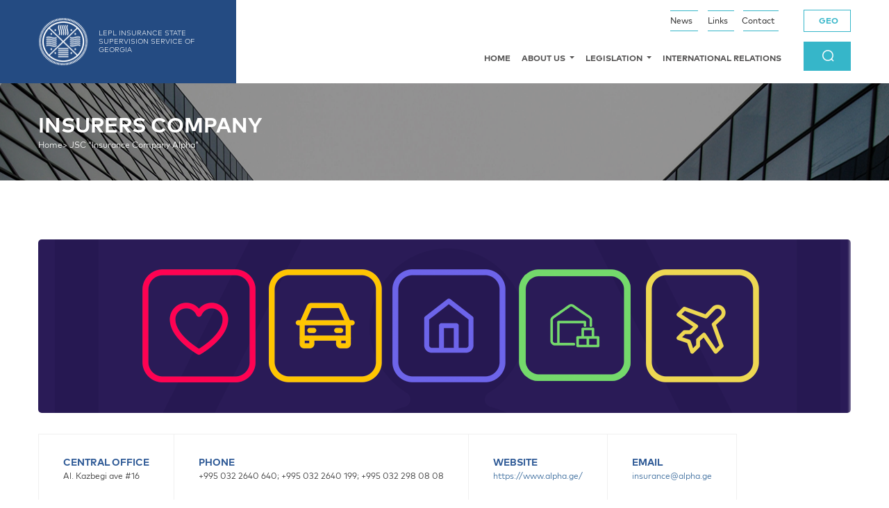

--- FILE ---
content_type: text/html; charset=utf-8
request_url: https://www.insurance.gov.ge/en/InsurerBrokers/Branches/27
body_size: 4526
content:
<!DOCTYPE html>
<html lang=en>
<head>
    <meta charset="utf-8" />
    <meta name="viewport" content="width=device-width, initial-scale=1.0">
    <title>სსიპ საქართველოს დაზღვევის სახელმწიფო ზედამხედველობის სამსახური</title>
    <link rel="icon" href="/Content/images/favicon.png" type="image/x-icon">
    <link rel="stylesheet" href="/Content/swiper.min.css">
    <link href="/Content/lightbox.css" rel="stylesheet" />
    <link href="/Content/css?v=zDsAI8KlFf1iHwMTc8-224OysS3YDbyt8T0P8bopwcY1" rel="stylesheet"/>

    <link href="https://fonts.googleapis.com/css?family=Montserrat:300,400&display=swap" rel="stylesheet">
    
    <link href="/Content/Site.css" rel="stylesheet" />
    <link href="/Content/menu.css" rel="stylesheet" />
    <link rel="stylesheet" href="/Content/owl.carousel.min.css">
    <link rel="stylesheet" href="/Content/owl.theme.default.min.css">
    <script src="/bundles/modernizr?v=wBEWDufH_8Md-Pbioxomt90vm6tJN2Pyy9u9zHtWsPo1"></script>


</head>
<body>
    





<header>
    <div class="container">
        <div class="row language-row d-xl-none">

                <a href="/ka/Base/ChangeCulture" class="default ">ქარ</a>
                <span class="line"></span>
                <a href="#" class="default active-color">ENG</a>
        </div>






        <div class="row">
            <div class="col-8 col-sm-6 col-lg-3  logo-col right">

                <h1 class="logo"><a href="/en" class="d-flex"><img src="/Content/images/Logo.png" alt="LEPL INSURANCE STATE SUPERVISION SERVICE OF GEORGIA"><span class="fas-logo-text">LEPL INSURANCE STATE SUPERVISION SERVICE OF GEORGIA</span> </a> </h1>

            </div>
            <div class="col-4 col-sm-6 col-lg-9  header-right-side left">
           

                <div class="top-line">
                    <div class="language-block">
                        <a href="/en/News/NewsList" class="top-link links">News</a>
                        <a href="/en/UsefulLinks" class="top-link links">Links</a>
                        <a href="/en/Contact" class="top-link contact links">Contact</a>

                            <a href="/ka/Base/ChangeCulture" class="language"><span>GEO</span></a>
                    </div>
                </div>
                <div class=" right-container">
<form action="/en/Base/Search" class="search" method="post"><input name="__RequestVerificationToken" type="hidden" value="1vYzYjWBVbLRBRLhUZvcUOZBsDOpTlL2WivUnVckhgINenrQKRsePg2T7Iu-L6XvkTFEGrHXx2RlHdUJVOPHNd1IWo8klKSJcoRzXamLuDg1" />                        <div class="h-100">
                            <div class="d-flex justify-content-center h-100">
                                <div class="searchbar">
                                    <input class="search_input" type="text" name="str" placeholder="">
                                    <button type="submit" class="search_icon"></button>
                                </div>
                            </div>
                        </div>
</form>
                    <nav class="main_nav">
                        <div>
                            <ul class="menu_list">


                                        <li class="nav-item"><a asp-area="" asp-controller="Home" asp-action="Contact" class="nav-link" href="/en//">Home</a></li>
                                        <li class="nav-item dropdown">
                                            <a class="nav-link dropdown-toggle" href="/en/AboutUs" id="navbarDropdown" role="button" data-toggle="dropdown" aria-haspopup="true" aria-expanded="false">
                                                About Us
                                            </a>
                                            <div class="dropdown-menu" aria-labelledby="navbarDropdown">
                                                    <a class="dropdown-item" href="/en/page/about-us">General Information</a>
                                                    <a class="dropdown-item" href="/en/page/council">Supervisory Board</a>
                                                    <a class="dropdown-item" href="/en/page/structure">Structure</a>
                                                    <a class="dropdown-item" href="/en/page/management">Management</a>

                                            </div>
                                        </li>
                                        <li class="nav-item dropdown">
                                            <a class="nav-link dropdown-toggle" href="/en/Legislation" id="navbarDropdown" role="button" data-toggle="dropdown" aria-haspopup="true" aria-expanded="false">
                                                Legislation
                                            </a>
                                            <div class="dropdown-menu" aria-labelledby="navbarDropdown">
                                                    <a class="dropdown-item" href="/en/normatiuli_aktebi">Normative Acts</a>
                                                    <a class="dropdown-item" href="/en/samartlebrivi_aqtebis_proeqtebi">Drafts of Legal Acts </a>
                                                    <a class="dropdown-item" href="/en/gamoqveknebuli_oficialuri_dokumentebi">Published Official Documents </a>
                                                    <a class="dropdown-item" href="/en/page/publications">Publications</a>

                                            </div>
                                        </li>
                                        <li class="nav-item"><a asp-area="" asp-controller="Home" asp-action="Contact" class="nav-link" href="/en/page/international-acts">International Relations</a></li>
                                        <li class="nav-item"><a asp-area="" asp-controller="Home" asp-action="Contact" class="nav-link" href="/en//News/NewsList?page=1">News</a></li>
                                        <li class="nav-item"><a asp-area="" asp-controller="Home" asp-action="Contact" class="nav-link" href="/en//Contact">Contact</a></li>
                                        <li class="nav-item"><a asp-area="" asp-controller="Home" asp-action="Contact" class="nav-link" href="/en//UsefulLinks">translate me</a></li>
                            </ul>
                            <div class="toggle">
                                <span></span>
                                <span></span>
                                <span></span>
                                <span></span>
                            </div>
                        </div>
                    </nav>
                </div>
            </div>
        </div>
    </div>
</header>

    <main class="body-content">




        



<div class="container-fluid inner-banner">
    <div class="container">
        <h2>Insurers Company</h2>

        <a href="/en">Home></a><span> JSC “Insurance Company Alpha”</span>
    </div>
</div>
<section class="container insurer">


    


    
    <div class="top-banner">
        <img src="/files/ShowImage?id=31b34589-51fe-4126-bdd6-5ddc036ca231" alt="JSC “Insurance Company Alpha”"/>
    </div>
        <table class="address-table">
            <thead>
            <tr>
                <td>
                    <span>Central Office</span>
                    <br/>
                    Al. Kazbegi ave #16 
                </td>
                <td>
                    <span>Phone</span>
                    <br/>
                    +995 032 2640 640; +995 032 2640 199; +995 032 298 08 08
                </td>
                <td>
                    <span>Website</span>
                    <br/>
                    <a href="https://www.alpha.ge/" target="_blank">https://www.alpha.ge/</a>
                </td>
                <td>
                    <span>Email</span>
                    <br/>
                    <a href="mailto:insurance@alpha.ge">insurance@alpha.ge</a>
                </td>
            </tr>
            </thead>
        </table>

    <div class="row">
            <div class="col-12 col-md-6 col-xl-3">
                <div class="location-box">
                    <span>  Tbilisi Service center</span>
                    <ul>
                        <li> J. Bagrationi str #6a </li>
                    </ul>
                    <ul>
                        <li> </li>
                        <li> <p>Georgia, 0102</p>
<p>Phone: +995 032 2640 640; <br />Phone:+995 032 2640 199; <br />Phone:+995 032 298 08 08</p>
<p>Working Hours: 09:00&ndash;18:00</p></li>
                    </ul>
                </div>
            </div>
            <div class="col-12 col-md-6 col-xl-3">
                <div class="location-box">
                    <span>  Tbilisi Service center</span>
                    <ul>
                        <li> Sulkhan Tsintsadze str #9 </li>
                    </ul>
                    <ul>
                        <li> </li>
                        <li> <p>Georgia, 0102</p>
<p>Phone: +995 032 2640 640;<br />Phone: +995 032 2640 199;<br />Phone:+995 032 298 08 08</p>
<p>Working Hours: 09:00&ndash;18:00</p></li>
                    </ul>
                </div>
            </div>
            <div class="col-12 col-md-6 col-xl-3">
                <div class="location-box">
                    <span>  Tbilisi Service center </span>
                    <ul>
                        <li> Al. Kazbegi ave #27 </li>
                    </ul>
                    <ul>
                        <li> </li>
                        <li> <p>Georgia, 0102</p>
<p>Phone: +995 032 2640 640; <br />Phone: +995 032 2640 199; <br />Phone: +995 032 298 08 08</p>
<p>Working Hours: 09:00&ndash;18:00</p></li>
                    </ul>
                </div>
            </div>
    </div>


    <div class="map-banner">
        <img src="/files/ShowImage?id=b98f68e2-0a12-47b8-999e-8debc0431554" alt="JSC “Insurance Company Alpha”"/>
    </div>
</section>


    </main>
    <footer>
        <link href="/Content/css?v=zDsAI8KlFf1iHwMTc8-224OysS3YDbyt8T0P8bopwcY1" rel="stylesheet"/>







<address>
    <div class="container-fluide top-footer">
        <div class="container">
            <h6 class="contact-information">Contacts</h6>
            <div class="row">
                <div class="col-12 col-lg-4 contact-block-first">
                    <p class="contact-header">Address</p>
                        <p class="contact-line">
                            Tbilisi, #3 Levan Mikeladze st. Georgia, 0179
                        </p>
                    </div>
                <div class="col-12 col-lg-3 contact-block-second">
                    <p class="contact-header">Phone</p>
                    <a href="tel:+995 32 223 44 10" class="contact-line">+995 32 223 44 10</a>
                </div>
                <div class="col-12 col-lg-3 contact-block-third">
                    <p class="contact-header">Email</p>
                    <a class="contact-line" href="mailto:info@insurance.gov.ge">info@insurance.gov.ge</a>
                </div>
                <div class="col-12 col-lg-3 contact-block-fourth">
                    <p class="contact-header">For official correspondence</p>
                    <a class="contact-line" href="mailto:letters@insurance.gov.ge">letters@insurance.gov.ge</a>
                </div>
            </div>

        </div>
    </div>
</address>


    <address>
        <div class="container-fluide top-footer" style="margin-top: 0;">
            <div class="container">

                <h6 class="contact-information">
                    Personal Data Protection Officer
                    - "Data protection team" LLC
                </h6>
                <div class="row">
                    <div class="col-12 col-lg-4 contact-block-first">
                        <p class="contact-header">Address</p>
                        <p class="contact-line">
                            Tbilisi, Iona Meunargia St. N26, floor I, b. 4
                        </p>
                    </div>
                    <div class="col-12 col-lg-3 contact-block-second contact-block-second-new">
                        <p class="contact-header">ID Code</p>
                        <p>402303093</p>
                    </div>
                    <div class="col-12 col-lg-3 contact-block-third">
                        <p class="contact-header">Contact Information</p>
                        <a class="contact-line" href="mailto:dptinfo@proton.me">dptinfo@proton.me</a>
                    </div>
                </div>
            </div>
        </div>
    </address>



<div class="container-fluid bottom-footer">
    <div class="container footer-container">
        <span class="Copyright">Copyright 2020 insurance.gov.ge</span>
        <a href="https://fas.ge/ka-ge/" target="_blank" class="footer-r">DEVELOPED BY FAS</a>
    </div>
</div>

    </footer>

    <script src="/bundles/jquery?v=w2NV88ejH393Qgr2kF3iYmzZy7OShxWHkeMyrLC_cfs1"></script>

    <script src="/bundles/bootstrap?v=p9axXvZhFtMesFlKvzM118lL-IPJNa8EXB4Q2yvtM3M1"></script>

    
    

    <script defer src="/Scripts/swiper.min.js"></script>
    <script defer src="/Scripts/videoLightning.min.js"></script>
    <script defer src="/Scripts/jquery.waypoints.min.js"></script>
    <script defer src="/Scripts/jquery.countup.js"></script>
    <script defer src="/Scripts/lightbox.min.js"></script>
    <script defer src="/Scripts/design-scripts.js"></script>
    <script defer src="/Scripts/helpers.js"></script>
    <script defer src="/Scripts/owl.carousel.min.js"></script>
    <!-- Load Facebook SDK for JavaScript -->

    <script>
        $(document).ready(function () {
            $('nav .toggle').click(function () {
                $('nav .toggle').toggleClass('nav-active')
            });
            $('.toggle').click(function () {
                $('.menu_list').toggleClass('active');
            });

            $(".default").click(function () {
                $(this).removeClass().addClass('active-color').siblings().removeClass().addClass("default");
            })

            var owl = $('.owl-carousel');
            owl.owlCarousel({
                lazyLoad: true,
                items: 6,
                loop: true,
                margin: 10,
                boolean: true,
                autoplay: true,
                autoplayTimeout: 3000,
                responsiveClass: true,
                nav: true,
                responsive: {
                    0: {
                        items: 1,
                        nav: true
                    },
                    600: {
                        items: 2,
                        nav: true
                    },
                    1000: {
                        items: 3,
                        nav: true,

                    },
                    1200: {
                        items: 6,
                        nav: true,
                        loop: true
                    }
                }


            })



            var href = location.href;
            $(".fb-share-button").data("href", href);
            console.log(href);

            $('.carousel').carousel({
                interval: false,
            });


            $('.carousel').bind('slide.bs.carousel', function (e) {
                var image = $(e.relatedTarget).find('img[data-src]');
                image.attr('src', image.data('src'));
                image.removeAttr('data-src');
            });
        });


       



        

    </script>
    <div id="fb-root"></div>
    <script>
        (function (d, s, id) {
            var js, fjs = d.getElementsByTagName(s)[0];
            if (d.getElementById(id)) return;
            js = d.createElement(s); js.id = id;
            js.src = "https://connect.facebook.net/en_US/sdk.js#xfbml=1&version=v3.0";
            fjs.parentNode.insertBefore(js, fjs);
        }(document, 'script', 'facebook-jssdk'));</script>
    <script>
        $(".top-slider").css({ "height": window.innerHeight - 195 });
    </script>


</body>
</html>


--- FILE ---
content_type: text/css; charset=utf-8
request_url: https://www.insurance.gov.ge/Content/css?v=zDsAI8KlFf1iHwMTc8-224OysS3YDbyt8T0P8bopwcY1
body_size: 62347
content:
/* Minification failed. Returning unminified contents.
(6,10): run-time error CSS1062: Expected semicolon or closing curly-brace, found '-'
(6,25): run-time error CSS1062: Expected semicolon or closing curly-brace, found '-'
(6,42): run-time error CSS1062: Expected semicolon or closing curly-brace, found '-'
(6,59): run-time error CSS1062: Expected semicolon or closing curly-brace, found '-'
(6,74): run-time error CSS1062: Expected semicolon or closing curly-brace, found '-'
(6,88): run-time error CSS1062: Expected semicolon or closing curly-brace, found '-'
(6,105): run-time error CSS1062: Expected semicolon or closing curly-brace, found '-'
(6,122): run-time error CSS1062: Expected semicolon or closing curly-brace, found '-'
(6,138): run-time error CSS1062: Expected semicolon or closing curly-brace, found '-'
(6,153): run-time error CSS1062: Expected semicolon or closing curly-brace, found '-'
(6,168): run-time error CSS1062: Expected semicolon or closing curly-brace, found '-'
(6,181): run-time error CSS1062: Expected semicolon or closing curly-brace, found '-'
(6,196): run-time error CSS1062: Expected semicolon or closing curly-brace, found '-'
(6,216): run-time error CSS1062: Expected semicolon or closing curly-brace, found '-'
(6,234): run-time error CSS1062: Expected semicolon or closing curly-brace, found '-'
(6,254): run-time error CSS1062: Expected semicolon or closing curly-brace, found '-'
(6,272): run-time error CSS1062: Expected semicolon or closing curly-brace, found '-'
(6,287): run-time error CSS1062: Expected semicolon or closing curly-brace, found '-'
(6,305): run-time error CSS1062: Expected semicolon or closing curly-brace, found '-'
(6,322): run-time error CSS1062: Expected semicolon or closing curly-brace, found '-'
(6,338): run-time error CSS1062: Expected semicolon or closing curly-brace, found '-'
(6,353): run-time error CSS1062: Expected semicolon or closing curly-brace, found '-'
(6,371): run-time error CSS1062: Expected semicolon or closing curly-brace, found '-'
(6,393): run-time error CSS1062: Expected semicolon or closing curly-brace, found '-'
(6,415): run-time error CSS1062: Expected semicolon or closing curly-brace, found '-'
(6,437): run-time error CSS1062: Expected semicolon or closing curly-brace, found '-'
(6,460): run-time error CSS1062: Expected semicolon or closing curly-brace, found '-'
(6,656): run-time error CSS1062: Expected semicolon or closing curly-brace, found '-'
(652,50): run-time error CSS1046: Expect comma, found '219'
(652,57): run-time error CSS1046: Expect comma, found ')'
(653,47): run-time error CSS1046: Expect comma, found '219'
(653,54): run-time error CSS1046: Expect comma, found ')'
(654,42): run-time error CSS1046: Expect comma, found '219'
(654,49): run-time error CSS1046: Expect comma, found ')'
(1640,1): run-time error CSS1019: Unexpected token, found '}'
 */
/*!
 * Bootstrap v4.4.1 (https://getbootstrap.com/)
 * Copyright 2011-2019 The Bootstrap Authors
 * Copyright 2011-2019 Twitter, Inc.
 * Licensed under MIT (https://github.com/twbs/bootstrap/blob/master/LICENSE)
 */:root{--blue:#007bff;--indigo:#6610f2;--purple:#6f42c1;--pink:#e83e8c;--red:#dc3545;--orange:#fd7e14;--yellow:#ffc107;--green:#28a745;--teal:#20c997;--cyan:#17a2b8;--white:#fff;--gray:#6c757d;--gray-dark:#343a40;--primary:#007bff;--secondary:#6c757d;--success:#28a745;--info:#17a2b8;--warning:#ffc107;--danger:#dc3545;--light:#f8f9fa;--dark:#343a40;--breakpoint-xs:0;--breakpoint-sm:576px;--breakpoint-md:768px;--breakpoint-lg:992px;--breakpoint-xl:1200px;--font-family-sans-serif:-apple-system,BlinkMacSystemFont,"Segoe UI",Roboto,"Helvetica Neue",Arial,"Noto Sans",sans-serif,"Apple Color Emoji","Segoe UI Emoji","Segoe UI Symbol","Noto Color Emoji";--font-family-monospace:SFMono-Regular,Menlo,Monaco,Consolas,"Liberation Mono","Courier New",monospace}*,::after,::before{box-sizing:border-box}html{font-family:sans-serif;line-height:1.15;-webkit-text-size-adjust:100%;-webkit-tap-highlight-color:transparent}article,aside,figcaption,figure,footer,header,hgroup,main,nav,section{display:block}body{margin:0;font-family:-apple-system,BlinkMacSystemFont,"Segoe UI",Roboto,"Helvetica Neue",Arial,"Noto Sans",sans-serif,"Apple Color Emoji","Segoe UI Emoji","Segoe UI Symbol","Noto Color Emoji";font-size:1rem;font-weight:400;line-height:1.5;color:#212529;text-align:left;background-color:#fff}[tabindex="-1"]:focus:not(:focus-visible){outline:0!important}hr{box-sizing:content-box;height:0;overflow:visible}h1,h2,h3,h4,h5,h6{margin-top:0;margin-bottom:.5rem}p{margin-top:0;margin-bottom:1rem}abbr[data-original-title],abbr[title]{text-decoration:underline;-webkit-text-decoration:underline dotted;text-decoration:underline dotted;cursor:help;border-bottom:0;-webkit-text-decoration-skip-ink:none;text-decoration-skip-ink:none}address{margin-bottom:1rem;font-style:normal;line-height:inherit}dl,ol,ul{margin-top:0;margin-bottom:1rem}ol ol,ol ul,ul ol,ul ul{margin-bottom:0}dt{font-weight:700}dd{margin-bottom:.5rem;margin-left:0}blockquote{margin:0 0 1rem}b,strong{font-weight:bolder}small{font-size:80%}sub,sup{position:relative;font-size:75%;line-height:0;vertical-align:baseline}sub{bottom:-.25em}sup{top:-.5em}a{color:#007bff;text-decoration:none;background-color:transparent}a:hover{color:#0056b3;text-decoration:underline}a:not([href]){color:inherit;text-decoration:none}a:not([href]):hover{color:inherit;text-decoration:none}code,kbd,pre,samp{font-family:SFMono-Regular,Menlo,Monaco,Consolas,"Liberation Mono","Courier New",monospace;font-size:1em}pre{margin-top:0;margin-bottom:1rem;overflow:auto}figure{margin:0 0 1rem}img{vertical-align:middle;border-style:none}svg{overflow:hidden;vertical-align:middle}table{border-collapse:collapse}caption{padding-top:.75rem;padding-bottom:.75rem;color:#6c757d;text-align:left;caption-side:bottom}th{text-align:inherit}label{display:inline-block;margin-bottom:.5rem}button{border-radius:0}button:focus{outline:1px dotted;outline:5px auto -webkit-focus-ring-color}button,input,optgroup,select,textarea{margin:0;font-family:inherit;font-size:inherit;line-height:inherit}button,input{overflow:visible}button,select{text-transform:none}select{word-wrap:normal}[type=button],[type=reset],[type=submit],button{-webkit-appearance:button}[type=button]:not(:disabled),[type=reset]:not(:disabled),[type=submit]:not(:disabled),button:not(:disabled){cursor:pointer}[type=button]::-moz-focus-inner,[type=reset]::-moz-focus-inner,[type=submit]::-moz-focus-inner,button::-moz-focus-inner{padding:0;border-style:none}input[type=checkbox],input[type=radio]{box-sizing:border-box;padding:0}input[type=date],input[type=datetime-local],input[type=month],input[type=time]{-webkit-appearance:listbox}textarea{overflow:auto;resize:vertical}fieldset{min-width:0;padding:0;margin:0;border:0}legend{display:block;width:100%;max-width:100%;padding:0;margin-bottom:.5rem;font-size:1.5rem;line-height:inherit;color:inherit;white-space:normal}progress{vertical-align:baseline}[type=number]::-webkit-inner-spin-button,[type=number]::-webkit-outer-spin-button{height:auto}[type=search]{outline-offset:-2px;-webkit-appearance:none}[type=search]::-webkit-search-decoration{-webkit-appearance:none}::-webkit-file-upload-button{font:inherit;-webkit-appearance:button}output{display:inline-block}summary{display:list-item;cursor:pointer}template{display:none}[hidden]{display:none!important}.h1,.h2,.h3,.h4,.h5,.h6,h1,h2,h3,h4,h5,h6{margin-bottom:.5rem;font-weight:500;line-height:1.2}.h1,h1{font-size:2.5rem}.h2,h2{font-size:2rem}.h3,h3{font-size:1.75rem}.h4,h4{font-size:1.5rem}.h5,h5{font-size:1.25rem}.h6,h6{font-size:1rem}.lead{font-size:1.25rem;font-weight:300}.display-1{font-size:6rem;font-weight:300;line-height:1.2}.display-2{font-size:5.5rem;font-weight:300;line-height:1.2}.display-3{font-size:4.5rem;font-weight:300;line-height:1.2}.display-4{font-size:3.5rem;font-weight:300;line-height:1.2}hr{margin-top:1rem;margin-bottom:1rem;border:0;border-top:1px solid rgba(0,0,0,.1)}.small,small{font-size:80%;font-weight:400}.mark,mark{padding:.2em;background-color:#fcf8e3}.list-unstyled{padding-left:0;list-style:none}.list-inline{padding-left:0;list-style:none}.list-inline-item{display:inline-block}.list-inline-item:not(:last-child){margin-right:.5rem}.initialism{font-size:90%;text-transform:uppercase}.blockquote{margin-bottom:1rem;font-size:1.25rem}.blockquote-footer{display:block;font-size:80%;color:#6c757d}.blockquote-footer::before{content:"\2014\00A0"}.img-fluid{max-width:100%;height:auto}.img-thumbnail{padding:.25rem;background-color:#fff;border:1px solid #dee2e6;border-radius:.25rem;max-width:100%;height:auto}.figure{display:inline-block}.figure-img{margin-bottom:.5rem;line-height:1}.figure-caption{font-size:90%;color:#6c757d}code{font-size:87.5%;color:#e83e8c;word-wrap:break-word}a>code{color:inherit}kbd{padding:.2rem .4rem;font-size:87.5%;color:#fff;background-color:#212529;border-radius:.2rem}kbd kbd{padding:0;font-size:100%;font-weight:700}pre{display:block;font-size:87.5%;color:#212529}pre code{font-size:inherit;color:inherit;word-break:normal}.pre-scrollable{max-height:340px;overflow-y:scroll}.container{width:100%;padding-right:15px;padding-left:15px;margin-right:auto;margin-left:auto}@media (min-width:576px){.container{max-width:540px}}@media (min-width:768px){.container{max-width:720px}}@media (min-width:992px){.container{max-width:960px}}@media (min-width:1200px){.container{max-width:1140px}}.container-fluid,.container-lg,.container-md,.container-sm,.container-xl{width:100%;padding-right:15px;padding-left:15px;margin-right:auto;margin-left:auto}@media (min-width:576px){.container,.container-sm{max-width:540px}}@media (min-width:768px){.container,.container-md,.container-sm{max-width:720px}}@media (min-width:992px){.container,.container-lg,.container-md,.container-sm{max-width:960px}}@media (min-width:1200px){.container,.container-lg,.container-md,.container-sm,.container-xl{max-width:1140px}}.row{display:-ms-flexbox;display:flex;-ms-flex-wrap:wrap;flex-wrap:wrap;margin-right:-15px;margin-left:-15px}.no-gutters{margin-right:0;margin-left:0}.no-gutters>.col,.no-gutters>[class*=col-]{padding-right:0;padding-left:0}.col,.col-1,.col-10,.col-11,.col-12,.col-2,.col-3,.col-4,.col-5,.col-6,.col-7,.col-8,.col-9,.col-auto,.col-lg,.col-lg-1,.col-lg-10,.col-lg-11,.col-lg-12,.col-lg-2,.col-lg-3,.col-lg-4,.col-lg-5,.col-lg-6,.col-lg-7,.col-lg-8,.col-lg-9,.col-lg-auto,.col-md,.col-md-1,.col-md-10,.col-md-11,.col-md-12,.col-md-2,.col-md-3,.col-md-4,.col-md-5,.col-md-6,.col-md-7,.col-md-8,.col-md-9,.col-md-auto,.col-sm,.col-sm-1,.col-sm-10,.col-sm-11,.col-sm-12,.col-sm-2,.col-sm-3,.col-sm-4,.col-sm-5,.col-sm-6,.col-sm-7,.col-sm-8,.col-sm-9,.col-sm-auto,.col-xl,.col-xl-1,.col-xl-10,.col-xl-11,.col-xl-12,.col-xl-2,.col-xl-3,.col-xl-4,.col-xl-5,.col-xl-6,.col-xl-7,.col-xl-8,.col-xl-9,.col-xl-auto{position:relative;width:100%;padding-right:15px;padding-left:15px}.col{-ms-flex-preferred-size:0;flex-basis:0;-ms-flex-positive:1;flex-grow:1;max-width:100%}.row-cols-1>*{-ms-flex:0 0 100%;flex:0 0 100%;max-width:100%}.row-cols-2>*{-ms-flex:0 0 50%;flex:0 0 50%;max-width:50%}.row-cols-3>*{-ms-flex:0 0 33.333333%;flex:0 0 33.333333%;max-width:33.333333%}.row-cols-4>*{-ms-flex:0 0 25%;flex:0 0 25%;max-width:25%}.row-cols-5>*{-ms-flex:0 0 20%;flex:0 0 20%;max-width:20%}.row-cols-6>*{-ms-flex:0 0 16.666667%;flex:0 0 16.666667%;max-width:16.666667%}.col-auto{-ms-flex:0 0 auto;flex:0 0 auto;width:auto;max-width:100%}.col-1{-ms-flex:0 0 8.333333%;flex:0 0 8.333333%;max-width:8.333333%}.col-2{-ms-flex:0 0 16.666667%;flex:0 0 16.666667%;max-width:16.666667%}.col-3{-ms-flex:0 0 25%;flex:0 0 25%;max-width:25%}.col-4{-ms-flex:0 0 33.333333%;flex:0 0 33.333333%;max-width:33.333333%}.col-5{-ms-flex:0 0 41.666667%;flex:0 0 41.666667%;max-width:41.666667%}.col-6{-ms-flex:0 0 50%;flex:0 0 50%;max-width:50%}.col-7{-ms-flex:0 0 58.333333%;flex:0 0 58.333333%;max-width:58.333333%}.col-8{-ms-flex:0 0 66.666667%;flex:0 0 66.666667%;max-width:66.666667%}.col-9{-ms-flex:0 0 75%;flex:0 0 75%;max-width:75%}.col-10{-ms-flex:0 0 83.333333%;flex:0 0 83.333333%;max-width:83.333333%}.col-11{-ms-flex:0 0 91.666667%;flex:0 0 91.666667%;max-width:91.666667%}.col-12{-ms-flex:0 0 100%;flex:0 0 100%;max-width:100%}.order-first{-ms-flex-order:-1;order:-1}.order-last{-ms-flex-order:13;order:13}.order-0{-ms-flex-order:0;order:0}.order-1{-ms-flex-order:1;order:1}.order-2{-ms-flex-order:2;order:2}.order-3{-ms-flex-order:3;order:3}.order-4{-ms-flex-order:4;order:4}.order-5{-ms-flex-order:5;order:5}.order-6{-ms-flex-order:6;order:6}.order-7{-ms-flex-order:7;order:7}.order-8{-ms-flex-order:8;order:8}.order-9{-ms-flex-order:9;order:9}.order-10{-ms-flex-order:10;order:10}.order-11{-ms-flex-order:11;order:11}.order-12{-ms-flex-order:12;order:12}.offset-1{margin-left:8.333333%}.offset-2{margin-left:16.666667%}.offset-3{margin-left:25%}.offset-4{margin-left:33.333333%}.offset-5{margin-left:41.666667%}.offset-6{margin-left:50%}.offset-7{margin-left:58.333333%}.offset-8{margin-left:66.666667%}.offset-9{margin-left:75%}.offset-10{margin-left:83.333333%}.offset-11{margin-left:91.666667%}@media (min-width:576px){.col-sm{-ms-flex-preferred-size:0;flex-basis:0;-ms-flex-positive:1;flex-grow:1;max-width:100%}.row-cols-sm-1>*{-ms-flex:0 0 100%;flex:0 0 100%;max-width:100%}.row-cols-sm-2>*{-ms-flex:0 0 50%;flex:0 0 50%;max-width:50%}.row-cols-sm-3>*{-ms-flex:0 0 33.333333%;flex:0 0 33.333333%;max-width:33.333333%}.row-cols-sm-4>*{-ms-flex:0 0 25%;flex:0 0 25%;max-width:25%}.row-cols-sm-5>*{-ms-flex:0 0 20%;flex:0 0 20%;max-width:20%}.row-cols-sm-6>*{-ms-flex:0 0 16.666667%;flex:0 0 16.666667%;max-width:16.666667%}.col-sm-auto{-ms-flex:0 0 auto;flex:0 0 auto;width:auto;max-width:100%}.col-sm-1{-ms-flex:0 0 8.333333%;flex:0 0 8.333333%;max-width:8.333333%}.col-sm-2{-ms-flex:0 0 16.666667%;flex:0 0 16.666667%;max-width:16.666667%}.col-sm-3{-ms-flex:0 0 25%;flex:0 0 25%;max-width:25%}.col-sm-4{-ms-flex:0 0 33.333333%;flex:0 0 33.333333%;max-width:33.333333%}.col-sm-5{-ms-flex:0 0 41.666667%;flex:0 0 41.666667%;max-width:41.666667%}.col-sm-6{-ms-flex:0 0 50%;flex:0 0 50%;max-width:50%}.col-sm-7{-ms-flex:0 0 58.333333%;flex:0 0 58.333333%;max-width:58.333333%}.col-sm-8{-ms-flex:0 0 66.666667%;flex:0 0 66.666667%;max-width:66.666667%}.col-sm-9{-ms-flex:0 0 75%;flex:0 0 75%;max-width:75%}.col-sm-10{-ms-flex:0 0 83.333333%;flex:0 0 83.333333%;max-width:83.333333%}.col-sm-11{-ms-flex:0 0 91.666667%;flex:0 0 91.666667%;max-width:91.666667%}.col-sm-12{-ms-flex:0 0 100%;flex:0 0 100%;max-width:100%}.order-sm-first{-ms-flex-order:-1;order:-1}.order-sm-last{-ms-flex-order:13;order:13}.order-sm-0{-ms-flex-order:0;order:0}.order-sm-1{-ms-flex-order:1;order:1}.order-sm-2{-ms-flex-order:2;order:2}.order-sm-3{-ms-flex-order:3;order:3}.order-sm-4{-ms-flex-order:4;order:4}.order-sm-5{-ms-flex-order:5;order:5}.order-sm-6{-ms-flex-order:6;order:6}.order-sm-7{-ms-flex-order:7;order:7}.order-sm-8{-ms-flex-order:8;order:8}.order-sm-9{-ms-flex-order:9;order:9}.order-sm-10{-ms-flex-order:10;order:10}.order-sm-11{-ms-flex-order:11;order:11}.order-sm-12{-ms-flex-order:12;order:12}.offset-sm-0{margin-left:0}.offset-sm-1{margin-left:8.333333%}.offset-sm-2{margin-left:16.666667%}.offset-sm-3{margin-left:25%}.offset-sm-4{margin-left:33.333333%}.offset-sm-5{margin-left:41.666667%}.offset-sm-6{margin-left:50%}.offset-sm-7{margin-left:58.333333%}.offset-sm-8{margin-left:66.666667%}.offset-sm-9{margin-left:75%}.offset-sm-10{margin-left:83.333333%}.offset-sm-11{margin-left:91.666667%}}@media (min-width:768px){.col-md{-ms-flex-preferred-size:0;flex-basis:0;-ms-flex-positive:1;flex-grow:1;max-width:100%}.row-cols-md-1>*{-ms-flex:0 0 100%;flex:0 0 100%;max-width:100%}.row-cols-md-2>*{-ms-flex:0 0 50%;flex:0 0 50%;max-width:50%}.row-cols-md-3>*{-ms-flex:0 0 33.333333%;flex:0 0 33.333333%;max-width:33.333333%}.row-cols-md-4>*{-ms-flex:0 0 25%;flex:0 0 25%;max-width:25%}.row-cols-md-5>*{-ms-flex:0 0 20%;flex:0 0 20%;max-width:20%}.row-cols-md-6>*{-ms-flex:0 0 16.666667%;flex:0 0 16.666667%;max-width:16.666667%}.col-md-auto{-ms-flex:0 0 auto;flex:0 0 auto;width:auto;max-width:100%}.col-md-1{-ms-flex:0 0 8.333333%;flex:0 0 8.333333%;max-width:8.333333%}.col-md-2{-ms-flex:0 0 16.666667%;flex:0 0 16.666667%;max-width:16.666667%}.col-md-3{-ms-flex:0 0 25%;flex:0 0 25%;max-width:25%}.col-md-4{-ms-flex:0 0 33.333333%;flex:0 0 33.333333%;max-width:33.333333%}.col-md-5{-ms-flex:0 0 41.666667%;flex:0 0 41.666667%;max-width:41.666667%}.col-md-6{-ms-flex:0 0 50%;flex:0 0 50%;max-width:50%}.col-md-7{-ms-flex:0 0 58.333333%;flex:0 0 58.333333%;max-width:58.333333%}.col-md-8{-ms-flex:0 0 66.666667%;flex:0 0 66.666667%;max-width:66.666667%}.col-md-9{-ms-flex:0 0 75%;flex:0 0 75%;max-width:75%}.col-md-10{-ms-flex:0 0 83.333333%;flex:0 0 83.333333%;max-width:83.333333%}.col-md-11{-ms-flex:0 0 91.666667%;flex:0 0 91.666667%;max-width:91.666667%}.col-md-12{-ms-flex:0 0 100%;flex:0 0 100%;max-width:100%}.order-md-first{-ms-flex-order:-1;order:-1}.order-md-last{-ms-flex-order:13;order:13}.order-md-0{-ms-flex-order:0;order:0}.order-md-1{-ms-flex-order:1;order:1}.order-md-2{-ms-flex-order:2;order:2}.order-md-3{-ms-flex-order:3;order:3}.order-md-4{-ms-flex-order:4;order:4}.order-md-5{-ms-flex-order:5;order:5}.order-md-6{-ms-flex-order:6;order:6}.order-md-7{-ms-flex-order:7;order:7}.order-md-8{-ms-flex-order:8;order:8}.order-md-9{-ms-flex-order:9;order:9}.order-md-10{-ms-flex-order:10;order:10}.order-md-11{-ms-flex-order:11;order:11}.order-md-12{-ms-flex-order:12;order:12}.offset-md-0{margin-left:0}.offset-md-1{margin-left:8.333333%}.offset-md-2{margin-left:16.666667%}.offset-md-3{margin-left:25%}.offset-md-4{margin-left:33.333333%}.offset-md-5{margin-left:41.666667%}.offset-md-6{margin-left:50%}.offset-md-7{margin-left:58.333333%}.offset-md-8{margin-left:66.666667%}.offset-md-9{margin-left:75%}.offset-md-10{margin-left:83.333333%}.offset-md-11{margin-left:91.666667%}}@media (min-width:992px){.col-lg{-ms-flex-preferred-size:0;flex-basis:0;-ms-flex-positive:1;flex-grow:1;max-width:100%}.row-cols-lg-1>*{-ms-flex:0 0 100%;flex:0 0 100%;max-width:100%}.row-cols-lg-2>*{-ms-flex:0 0 50%;flex:0 0 50%;max-width:50%}.row-cols-lg-3>*{-ms-flex:0 0 33.333333%;flex:0 0 33.333333%;max-width:33.333333%}.row-cols-lg-4>*{-ms-flex:0 0 25%;flex:0 0 25%;max-width:25%}.row-cols-lg-5>*{-ms-flex:0 0 20%;flex:0 0 20%;max-width:20%}.row-cols-lg-6>*{-ms-flex:0 0 16.666667%;flex:0 0 16.666667%;max-width:16.666667%}.col-lg-auto{-ms-flex:0 0 auto;flex:0 0 auto;width:auto;max-width:100%}.col-lg-1{-ms-flex:0 0 8.333333%;flex:0 0 8.333333%;max-width:8.333333%}.col-lg-2{-ms-flex:0 0 16.666667%;flex:0 0 16.666667%;max-width:16.666667%}.col-lg-3{-ms-flex:0 0 25%;flex:0 0 25%;max-width:25%}.col-lg-4{-ms-flex:0 0 33.333333%;flex:0 0 33.333333%;max-width:33.333333%}.col-lg-5{-ms-flex:0 0 41.666667%;flex:0 0 41.666667%;max-width:41.666667%}.col-lg-6{-ms-flex:0 0 50%;flex:0 0 50%;max-width:50%}.col-lg-7{-ms-flex:0 0 58.333333%;flex:0 0 58.333333%;max-width:58.333333%}.col-lg-8{-ms-flex:0 0 66.666667%;flex:0 0 66.666667%;max-width:66.666667%}.col-lg-9{-ms-flex:0 0 75%;flex:0 0 75%;max-width:75%}.col-lg-10{-ms-flex:0 0 83.333333%;flex:0 0 83.333333%;max-width:83.333333%}.col-lg-11{-ms-flex:0 0 91.666667%;flex:0 0 91.666667%;max-width:91.666667%}.col-lg-12{-ms-flex:0 0 100%;flex:0 0 100%;max-width:100%}.order-lg-first{-ms-flex-order:-1;order:-1}.order-lg-last{-ms-flex-order:13;order:13}.order-lg-0{-ms-flex-order:0;order:0}.order-lg-1{-ms-flex-order:1;order:1}.order-lg-2{-ms-flex-order:2;order:2}.order-lg-3{-ms-flex-order:3;order:3}.order-lg-4{-ms-flex-order:4;order:4}.order-lg-5{-ms-flex-order:5;order:5}.order-lg-6{-ms-flex-order:6;order:6}.order-lg-7{-ms-flex-order:7;order:7}.order-lg-8{-ms-flex-order:8;order:8}.order-lg-9{-ms-flex-order:9;order:9}.order-lg-10{-ms-flex-order:10;order:10}.order-lg-11{-ms-flex-order:11;order:11}.order-lg-12{-ms-flex-order:12;order:12}.offset-lg-0{margin-left:0}.offset-lg-1{margin-left:8.333333%}.offset-lg-2{margin-left:16.666667%}.offset-lg-3{margin-left:25%}.offset-lg-4{margin-left:33.333333%}.offset-lg-5{margin-left:41.666667%}.offset-lg-6{margin-left:50%}.offset-lg-7{margin-left:58.333333%}.offset-lg-8{margin-left:66.666667%}.offset-lg-9{margin-left:75%}.offset-lg-10{margin-left:83.333333%}.offset-lg-11{margin-left:91.666667%}}@media (min-width:1200px){.col-xl{-ms-flex-preferred-size:0;flex-basis:0;-ms-flex-positive:1;flex-grow:1;max-width:100%}.row-cols-xl-1>*{-ms-flex:0 0 100%;flex:0 0 100%;max-width:100%}.row-cols-xl-2>*{-ms-flex:0 0 50%;flex:0 0 50%;max-width:50%}.row-cols-xl-3>*{-ms-flex:0 0 33.333333%;flex:0 0 33.333333%;max-width:33.333333%}.row-cols-xl-4>*{-ms-flex:0 0 25%;flex:0 0 25%;max-width:25%}.row-cols-xl-5>*{-ms-flex:0 0 20%;flex:0 0 20%;max-width:20%}.row-cols-xl-6>*{-ms-flex:0 0 16.666667%;flex:0 0 16.666667%;max-width:16.666667%}.col-xl-auto{-ms-flex:0 0 auto;flex:0 0 auto;width:auto;max-width:100%}.col-xl-1{-ms-flex:0 0 8.333333%;flex:0 0 8.333333%;max-width:8.333333%}.col-xl-2{-ms-flex:0 0 16.666667%;flex:0 0 16.666667%;max-width:16.666667%}.col-xl-3{-ms-flex:0 0 25%;flex:0 0 25%;max-width:25%}.col-xl-4{-ms-flex:0 0 33.333333%;flex:0 0 33.333333%;max-width:33.333333%}.col-xl-5{-ms-flex:0 0 41.666667%;flex:0 0 41.666667%;max-width:41.666667%}.col-xl-6{-ms-flex:0 0 50%;flex:0 0 50%;max-width:50%}.col-xl-7{-ms-flex:0 0 58.333333%;flex:0 0 58.333333%;max-width:58.333333%}.col-xl-8{-ms-flex:0 0 66.666667%;flex:0 0 66.666667%;max-width:66.666667%}.col-xl-9{-ms-flex:0 0 75%;flex:0 0 75%;max-width:75%}.col-xl-10{-ms-flex:0 0 83.333333%;flex:0 0 83.333333%;max-width:83.333333%}.col-xl-11{-ms-flex:0 0 91.666667%;flex:0 0 91.666667%;max-width:91.666667%}.col-xl-12{-ms-flex:0 0 100%;flex:0 0 100%;max-width:100%}.order-xl-first{-ms-flex-order:-1;order:-1}.order-xl-last{-ms-flex-order:13;order:13}.order-xl-0{-ms-flex-order:0;order:0}.order-xl-1{-ms-flex-order:1;order:1}.order-xl-2{-ms-flex-order:2;order:2}.order-xl-3{-ms-flex-order:3;order:3}.order-xl-4{-ms-flex-order:4;order:4}.order-xl-5{-ms-flex-order:5;order:5}.order-xl-6{-ms-flex-order:6;order:6}.order-xl-7{-ms-flex-order:7;order:7}.order-xl-8{-ms-flex-order:8;order:8}.order-xl-9{-ms-flex-order:9;order:9}.order-xl-10{-ms-flex-order:10;order:10}.order-xl-11{-ms-flex-order:11;order:11}.order-xl-12{-ms-flex-order:12;order:12}.offset-xl-0{margin-left:0}.offset-xl-1{margin-left:8.333333%}.offset-xl-2{margin-left:16.666667%}.offset-xl-3{margin-left:25%}.offset-xl-4{margin-left:33.333333%}.offset-xl-5{margin-left:41.666667%}.offset-xl-6{margin-left:50%}.offset-xl-7{margin-left:58.333333%}.offset-xl-8{margin-left:66.666667%}.offset-xl-9{margin-left:75%}.offset-xl-10{margin-left:83.333333%}.offset-xl-11{margin-left:91.666667%}}.table{width:100%;margin-bottom:1rem;color:#212529}.table td,.table th{padding:.75rem;vertical-align:top;border-top:1px solid #dee2e6}.table thead th{vertical-align:bottom;border-bottom:2px solid #dee2e6}.table tbody+tbody{border-top:2px solid #dee2e6}.table-sm td,.table-sm th{padding:.3rem}.table-bordered{border:1px solid #dee2e6}.table-bordered td,.table-bordered th{border:1px solid #dee2e6}.table-bordered thead td,.table-bordered thead th{border-bottom-width:2px}.table-borderless tbody+tbody,.table-borderless td,.table-borderless th,.table-borderless thead th{border:0}.table-striped tbody tr:nth-of-type(odd){background-color:rgba(0,0,0,.05)}.table-hover tbody tr:hover{color:#212529;background-color:rgba(0,0,0,.075)}.table-primary,.table-primary>td,.table-primary>th{background-color:#b8daff}.table-primary tbody+tbody,.table-primary td,.table-primary th,.table-primary thead th{border-color:#7abaff}.table-hover .table-primary:hover{background-color:#9fcdff}.table-hover .table-primary:hover>td,.table-hover .table-primary:hover>th{background-color:#9fcdff}.table-secondary,.table-secondary>td,.table-secondary>th{background-color:#d6d8db}.table-secondary tbody+tbody,.table-secondary td,.table-secondary th,.table-secondary thead th{border-color:#b3b7bb}.table-hover .table-secondary:hover{background-color:#c8cbcf}.table-hover .table-secondary:hover>td,.table-hover .table-secondary:hover>th{background-color:#c8cbcf}.table-success,.table-success>td,.table-success>th{background-color:#c3e6cb}.table-success tbody+tbody,.table-success td,.table-success th,.table-success thead th{border-color:#8fd19e}.table-hover .table-success:hover{background-color:#b1dfbb}.table-hover .table-success:hover>td,.table-hover .table-success:hover>th{background-color:#b1dfbb}.table-info,.table-info>td,.table-info>th{background-color:#bee5eb}.table-info tbody+tbody,.table-info td,.table-info th,.table-info thead th{border-color:#86cfda}.table-hover .table-info:hover{background-color:#abdde5}.table-hover .table-info:hover>td,.table-hover .table-info:hover>th{background-color:#abdde5}.table-warning,.table-warning>td,.table-warning>th{background-color:#ffeeba}.table-warning tbody+tbody,.table-warning td,.table-warning th,.table-warning thead th{border-color:#ffdf7e}.table-hover .table-warning:hover{background-color:#ffe8a1}.table-hover .table-warning:hover>td,.table-hover .table-warning:hover>th{background-color:#ffe8a1}.table-danger,.table-danger>td,.table-danger>th{background-color:#f5c6cb}.table-danger tbody+tbody,.table-danger td,.table-danger th,.table-danger thead th{border-color:#ed969e}.table-hover .table-danger:hover{background-color:#f1b0b7}.table-hover .table-danger:hover>td,.table-hover .table-danger:hover>th{background-color:#f1b0b7}.table-light,.table-light>td,.table-light>th{background-color:#fdfdfe}.table-light tbody+tbody,.table-light td,.table-light th,.table-light thead th{border-color:#fbfcfc}.table-hover .table-light:hover{background-color:#ececf6}.table-hover .table-light:hover>td,.table-hover .table-light:hover>th{background-color:#ececf6}.table-dark,.table-dark>td,.table-dark>th{background-color:#c6c8ca}.table-dark tbody+tbody,.table-dark td,.table-dark th,.table-dark thead th{border-color:#95999c}.table-hover .table-dark:hover{background-color:#b9bbbe}.table-hover .table-dark:hover>td,.table-hover .table-dark:hover>th{background-color:#b9bbbe}.table-active,.table-active>td,.table-active>th{background-color:rgba(0,0,0,.075)}.table-hover .table-active:hover{background-color:rgba(0,0,0,.075)}.table-hover .table-active:hover>td,.table-hover .table-active:hover>th{background-color:rgba(0,0,0,.075)}.table .thead-dark th{color:#fff;background-color:#343a40;border-color:#454d55}.table .thead-light th{color:#495057;background-color:#e9ecef;border-color:#dee2e6}.table-dark{color:#fff;background-color:#343a40}.table-dark td,.table-dark th,.table-dark thead th{border-color:#454d55}.table-dark.table-bordered{border:0}.table-dark.table-striped tbody tr:nth-of-type(odd){background-color:rgba(255,255,255,.05)}.table-dark.table-hover tbody tr:hover{color:#fff;background-color:rgba(255,255,255,.075)}@media (max-width:575.98px){.table-responsive-sm{display:block;width:100%;overflow-x:auto;-webkit-overflow-scrolling:touch}.table-responsive-sm>.table-bordered{border:0}}@media (max-width:767.98px){.table-responsive-md{display:block;width:100%;overflow-x:auto;-webkit-overflow-scrolling:touch}.table-responsive-md>.table-bordered{border:0}}@media (max-width:991.98px){.table-responsive-lg{display:block;width:100%;overflow-x:auto;-webkit-overflow-scrolling:touch}.table-responsive-lg>.table-bordered{border:0}}@media (max-width:1199.98px){.table-responsive-xl{display:block;width:100%;overflow-x:auto;-webkit-overflow-scrolling:touch}.table-responsive-xl>.table-bordered{border:0}}.table-responsive{display:block;width:100%;overflow-x:auto;-webkit-overflow-scrolling:touch}.table-responsive>.table-bordered{border:0}.form-control{display:block;width:100%;height:calc(1.5em + .75rem + 2px);padding:.375rem .75rem;font-size:1rem;font-weight:400;line-height:1.5;color:#495057;background-color:#fff;background-clip:padding-box;border:1px solid #ced4da;border-radius:.25rem;transition:border-color .15s ease-in-out,box-shadow .15s ease-in-out}@media (prefers-reduced-motion:reduce){.form-control{transition:none}}.form-control::-ms-expand{background-color:transparent;border:0}.form-control:-moz-focusring{color:transparent;text-shadow:0 0 0 #495057}.form-control:focus{color:#495057;background-color:#fff;border-color:#80bdff;outline:0;box-shadow:0 0 0 .2rem rgba(0,123,255,.25)}.form-control::-webkit-input-placeholder{color:#6c757d;opacity:1}.form-control::-moz-placeholder{color:#6c757d;opacity:1}.form-control:-ms-input-placeholder{color:#6c757d;opacity:1}.form-control::-ms-input-placeholder{color:#6c757d;opacity:1}.form-control::placeholder{color:#6c757d;opacity:1}.form-control:disabled,.form-control[readonly]{background-color:#e9ecef;opacity:1}select.form-control:focus::-ms-value{color:#495057;background-color:#fff}.form-control-file,.form-control-range{display:block;width:100%}.col-form-label{padding-top:calc(.375rem + 1px);padding-bottom:calc(.375rem + 1px);margin-bottom:0;font-size:inherit;line-height:1.5}.col-form-label-lg{padding-top:calc(.5rem + 1px);padding-bottom:calc(.5rem + 1px);font-size:1.25rem;line-height:1.5}.col-form-label-sm{padding-top:calc(.25rem + 1px);padding-bottom:calc(.25rem + 1px);font-size:.875rem;line-height:1.5}.form-control-plaintext{display:block;width:100%;padding:.375rem 0;margin-bottom:0;font-size:1rem;line-height:1.5;color:#212529;background-color:transparent;border:solid transparent;border-width:1px 0}.form-control-plaintext.form-control-lg,.form-control-plaintext.form-control-sm{padding-right:0;padding-left:0}.form-control-sm{height:calc(1.5em + .5rem + 2px);padding:.25rem .5rem;font-size:.875rem;line-height:1.5;border-radius:.2rem}.form-control-lg{height:calc(1.5em + 1rem + 2px);padding:.5rem 1rem;font-size:1.25rem;line-height:1.5;border-radius:.3rem}select.form-control[multiple],select.form-control[size]{height:auto}textarea.form-control{height:auto}.form-group{margin-bottom:1rem}.form-text{display:block;margin-top:.25rem}.form-row{display:-ms-flexbox;display:flex;-ms-flex-wrap:wrap;flex-wrap:wrap;margin-right:-5px;margin-left:-5px}.form-row>.col,.form-row>[class*=col-]{padding-right:5px;padding-left:5px}.form-check{position:relative;display:block;padding-left:1.25rem}.form-check-input{position:absolute;margin-top:.3rem;margin-left:-1.25rem}.form-check-input:disabled~.form-check-label,.form-check-input[disabled]~.form-check-label{color:#6c757d}.form-check-label{margin-bottom:0}.form-check-inline{display:-ms-inline-flexbox;display:inline-flex;-ms-flex-align:center;align-items:center;padding-left:0;margin-right:.75rem}.form-check-inline .form-check-input{position:static;margin-top:0;margin-right:.3125rem;margin-left:0}.valid-feedback{display:none;width:100%;margin-top:.25rem;font-size:80%;color:#28a745}.valid-tooltip{position:absolute;top:100%;z-index:5;display:none;max-width:100%;padding:.25rem .5rem;margin-top:.1rem;font-size:.875rem;line-height:1.5;color:#fff;background-color:rgba(40,167,69,.9);border-radius:.25rem}.is-valid~.valid-feedback,.is-valid~.valid-tooltip,.was-validated :valid~.valid-feedback,.was-validated :valid~.valid-tooltip{display:block}.form-control.is-valid,.was-validated .form-control:valid{border-color:#28a745;padding-right:calc(1.5em + .75rem);background-image:url("data:image/svg+xml,%3csvg xmlns='http://www.w3.org/2000/svg' width='8' height='8' viewBox='0 0 8 8'%3e%3cpath fill='%2328a745' d='M2.3 6.73L.6 4.53c-.4-1.04.46-1.4 1.1-.8l1.1 1.4 3.4-3.8c.6-.63 1.6-.27 1.2.7l-4 4.6c-.43.5-.8.4-1.1.1z'/%3e%3c/svg%3e");background-repeat:no-repeat;background-position:right calc(.375em + .1875rem) center;background-size:calc(.75em + .375rem) calc(.75em + .375rem)}.form-control.is-valid:focus,.was-validated .form-control:valid:focus{border-color:#28a745;box-shadow:0 0 0 .2rem rgba(40,167,69,.25)}.was-validated textarea.form-control:valid,textarea.form-control.is-valid{padding-right:calc(1.5em + .75rem);background-position:top calc(.375em + .1875rem) right calc(.375em + .1875rem)}.custom-select.is-valid,.was-validated .custom-select:valid{border-color:#28a745;padding-right:calc(.75em + 2.3125rem);background:url("data:image/svg+xml,%3csvg xmlns='http://www.w3.org/2000/svg' width='4' height='5' viewBox='0 0 4 5'%3e%3cpath fill='%23343a40' d='M2 0L0 2h4zm0 5L0 3h4z'/%3e%3c/svg%3e") no-repeat right .75rem center/8px 10px,url("data:image/svg+xml,%3csvg xmlns='http://www.w3.org/2000/svg' width='8' height='8' viewBox='0 0 8 8'%3e%3cpath fill='%2328a745' d='M2.3 6.73L.6 4.53c-.4-1.04.46-1.4 1.1-.8l1.1 1.4 3.4-3.8c.6-.63 1.6-.27 1.2.7l-4 4.6c-.43.5-.8.4-1.1.1z'/%3e%3c/svg%3e") #fff no-repeat center right 1.75rem/calc(.75em + .375rem) calc(.75em + .375rem)}.custom-select.is-valid:focus,.was-validated .custom-select:valid:focus{border-color:#28a745;box-shadow:0 0 0 .2rem rgba(40,167,69,.25)}.form-check-input.is-valid~.form-check-label,.was-validated .form-check-input:valid~.form-check-label{color:#28a745}.form-check-input.is-valid~.valid-feedback,.form-check-input.is-valid~.valid-tooltip,.was-validated .form-check-input:valid~.valid-feedback,.was-validated .form-check-input:valid~.valid-tooltip{display:block}.custom-control-input.is-valid~.custom-control-label,.was-validated .custom-control-input:valid~.custom-control-label{color:#28a745}.custom-control-input.is-valid~.custom-control-label::before,.was-validated .custom-control-input:valid~.custom-control-label::before{border-color:#28a745}.custom-control-input.is-valid:checked~.custom-control-label::before,.was-validated .custom-control-input:valid:checked~.custom-control-label::before{border-color:#34ce57;background-color:#34ce57}.custom-control-input.is-valid:focus~.custom-control-label::before,.was-validated .custom-control-input:valid:focus~.custom-control-label::before{box-shadow:0 0 0 .2rem rgba(40,167,69,.25)}.custom-control-input.is-valid:focus:not(:checked)~.custom-control-label::before,.was-validated .custom-control-input:valid:focus:not(:checked)~.custom-control-label::before{border-color:#28a745}.custom-file-input.is-valid~.custom-file-label,.was-validated .custom-file-input:valid~.custom-file-label{border-color:#28a745}.custom-file-input.is-valid:focus~.custom-file-label,.was-validated .custom-file-input:valid:focus~.custom-file-label{border-color:#28a745;box-shadow:0 0 0 .2rem rgba(40,167,69,.25)}.invalid-feedback{display:none;width:100%;margin-top:.25rem;font-size:80%;color:#dc3545}.invalid-tooltip{position:absolute;top:100%;z-index:5;display:none;max-width:100%;padding:.25rem .5rem;margin-top:.1rem;font-size:.875rem;line-height:1.5;color:#fff;background-color:rgba(220,53,69,.9);border-radius:.25rem}.is-invalid~.invalid-feedback,.is-invalid~.invalid-tooltip,.was-validated :invalid~.invalid-feedback,.was-validated :invalid~.invalid-tooltip{display:block}.form-control.is-invalid,.was-validated .form-control:invalid{border-color:#dc3545;padding-right:calc(1.5em + .75rem);background-image:url("data:image/svg+xml,%3csvg xmlns='http://www.w3.org/2000/svg' width='12' height='12' fill='none' stroke='%23dc3545' viewBox='0 0 12 12'%3e%3ccircle cx='6' cy='6' r='4.5'/%3e%3cpath stroke-linejoin='round' d='M5.8 3.6h.4L6 6.5z'/%3e%3ccircle cx='6' cy='8.2' r='.6' fill='%23dc3545' stroke='none'/%3e%3c/svg%3e");background-repeat:no-repeat;background-position:right calc(.375em + .1875rem) center;background-size:calc(.75em + .375rem) calc(.75em + .375rem)}.form-control.is-invalid:focus,.was-validated .form-control:invalid:focus{border-color:#dc3545;box-shadow:0 0 0 .2rem rgba(220,53,69,.25)}.was-validated textarea.form-control:invalid,textarea.form-control.is-invalid{padding-right:calc(1.5em + .75rem);background-position:top calc(.375em + .1875rem) right calc(.375em + .1875rem)}.custom-select.is-invalid,.was-validated .custom-select:invalid{border-color:#dc3545;padding-right:calc(.75em + 2.3125rem);background:url("data:image/svg+xml,%3csvg xmlns='http://www.w3.org/2000/svg' width='4' height='5' viewBox='0 0 4 5'%3e%3cpath fill='%23343a40' d='M2 0L0 2h4zm0 5L0 3h4z'/%3e%3c/svg%3e") no-repeat right .75rem center/8px 10px,url("data:image/svg+xml,%3csvg xmlns='http://www.w3.org/2000/svg' width='12' height='12' fill='none' stroke='%23dc3545' viewBox='0 0 12 12'%3e%3ccircle cx='6' cy='6' r='4.5'/%3e%3cpath stroke-linejoin='round' d='M5.8 3.6h.4L6 6.5z'/%3e%3ccircle cx='6' cy='8.2' r='.6' fill='%23dc3545' stroke='none'/%3e%3c/svg%3e") #fff no-repeat center right 1.75rem/calc(.75em + .375rem) calc(.75em + .375rem)}.custom-select.is-invalid:focus,.was-validated .custom-select:invalid:focus{border-color:#dc3545;box-shadow:0 0 0 .2rem rgba(220,53,69,.25)}.form-check-input.is-invalid~.form-check-label,.was-validated .form-check-input:invalid~.form-check-label{color:#dc3545}.form-check-input.is-invalid~.invalid-feedback,.form-check-input.is-invalid~.invalid-tooltip,.was-validated .form-check-input:invalid~.invalid-feedback,.was-validated .form-check-input:invalid~.invalid-tooltip{display:block}.custom-control-input.is-invalid~.custom-control-label,.was-validated .custom-control-input:invalid~.custom-control-label{color:#dc3545}.custom-control-input.is-invalid~.custom-control-label::before,.was-validated .custom-control-input:invalid~.custom-control-label::before{border-color:#dc3545}.custom-control-input.is-invalid:checked~.custom-control-label::before,.was-validated .custom-control-input:invalid:checked~.custom-control-label::before{border-color:#e4606d;background-color:#e4606d}.custom-control-input.is-invalid:focus~.custom-control-label::before,.was-validated .custom-control-input:invalid:focus~.custom-control-label::before{box-shadow:0 0 0 .2rem rgba(220,53,69,.25)}.custom-control-input.is-invalid:focus:not(:checked)~.custom-control-label::before,.was-validated .custom-control-input:invalid:focus:not(:checked)~.custom-control-label::before{border-color:#dc3545}.custom-file-input.is-invalid~.custom-file-label,.was-validated .custom-file-input:invalid~.custom-file-label{border-color:#dc3545}.custom-file-input.is-invalid:focus~.custom-file-label,.was-validated .custom-file-input:invalid:focus~.custom-file-label{border-color:#dc3545;box-shadow:0 0 0 .2rem rgba(220,53,69,.25)}.form-inline{display:-ms-flexbox;display:flex;-ms-flex-flow:row wrap;flex-flow:row wrap;-ms-flex-align:center;align-items:center}.form-inline .form-check{width:100%}@media (min-width:576px){.form-inline label{display:-ms-flexbox;display:flex;-ms-flex-align:center;align-items:center;-ms-flex-pack:center;justify-content:center;margin-bottom:0}.form-inline .form-group{display:-ms-flexbox;display:flex;-ms-flex:0 0 auto;flex:0 0 auto;-ms-flex-flow:row wrap;flex-flow:row wrap;-ms-flex-align:center;align-items:center;margin-bottom:0}.form-inline .form-control{display:inline-block;width:auto;vertical-align:middle}.form-inline .form-control-plaintext{display:inline-block}.form-inline .custom-select,.form-inline .input-group{width:auto}.form-inline .form-check{display:-ms-flexbox;display:flex;-ms-flex-align:center;align-items:center;-ms-flex-pack:center;justify-content:center;width:auto;padding-left:0}.form-inline .form-check-input{position:relative;-ms-flex-negative:0;flex-shrink:0;margin-top:0;margin-right:.25rem;margin-left:0}.form-inline .custom-control{-ms-flex-align:center;align-items:center;-ms-flex-pack:center;justify-content:center}.form-inline .custom-control-label{margin-bottom:0}}.btn{display:inline-block;font-weight:400;color:#212529;text-align:center;vertical-align:middle;cursor:pointer;-webkit-user-select:none;-moz-user-select:none;-ms-user-select:none;user-select:none;background-color:transparent;border:1px solid transparent;padding:.375rem .75rem;font-size:1rem;line-height:1.5;border-radius:.25rem;transition:color .15s ease-in-out,background-color .15s ease-in-out,border-color .15s ease-in-out,box-shadow .15s ease-in-out}@media (prefers-reduced-motion:reduce){.btn{transition:none}}.btn:hover{color:#212529;text-decoration:none}.btn.focus,.btn:focus{outline:0;box-shadow:0 0 0 .2rem rgba(0,123,255,.25)}.btn.disabled,.btn:disabled{opacity:.65}a.btn.disabled,fieldset:disabled a.btn{pointer-events:none}.btn-primary{color:#fff;background-color:#007bff;border-color:#007bff}.btn-primary:hover{color:#fff;background-color:#0069d9;border-color:#0062cc}.btn-primary.focus,.btn-primary:focus{color:#fff;background-color:#0069d9;border-color:#0062cc;box-shadow:0 0 0 .2rem rgba(38,143,255,.5)}.btn-primary.disabled,.btn-primary:disabled{color:#fff;background-color:#007bff;border-color:#007bff}.btn-primary:not(:disabled):not(.disabled).active,.btn-primary:not(:disabled):not(.disabled):active,.show>.btn-primary.dropdown-toggle{color:#fff;background-color:#0062cc;border-color:#005cbf}.btn-primary:not(:disabled):not(.disabled).active:focus,.btn-primary:not(:disabled):not(.disabled):active:focus,.show>.btn-primary.dropdown-toggle:focus{box-shadow:0 0 0 .2rem rgba(38,143,255,.5)}.btn-secondary{color:#fff;background-color:#6c757d;border-color:#6c757d}.btn-secondary:hover{color:#fff;background-color:#5a6268;border-color:#545b62}.btn-secondary.focus,.btn-secondary:focus{color:#fff;background-color:#5a6268;border-color:#545b62;box-shadow:0 0 0 .2rem rgba(130,138,145,.5)}.btn-secondary.disabled,.btn-secondary:disabled{color:#fff;background-color:#6c757d;border-color:#6c757d}.btn-secondary:not(:disabled):not(.disabled).active,.btn-secondary:not(:disabled):not(.disabled):active,.show>.btn-secondary.dropdown-toggle{color:#fff;background-color:#545b62;border-color:#4e555b}.btn-secondary:not(:disabled):not(.disabled).active:focus,.btn-secondary:not(:disabled):not(.disabled):active:focus,.show>.btn-secondary.dropdown-toggle:focus{box-shadow:0 0 0 .2rem rgba(130,138,145,.5)}.btn-success{color:#fff;background-color:#28a745;border-color:#28a745}.btn-success:hover{color:#fff;background-color:#218838;border-color:#1e7e34}.btn-success.focus,.btn-success:focus{color:#fff;background-color:#218838;border-color:#1e7e34;box-shadow:0 0 0 .2rem rgba(72,180,97,.5)}.btn-success.disabled,.btn-success:disabled{color:#fff;background-color:#28a745;border-color:#28a745}.btn-success:not(:disabled):not(.disabled).active,.btn-success:not(:disabled):not(.disabled):active,.show>.btn-success.dropdown-toggle{color:#fff;background-color:#1e7e34;border-color:#1c7430}.btn-success:not(:disabled):not(.disabled).active:focus,.btn-success:not(:disabled):not(.disabled):active:focus,.show>.btn-success.dropdown-toggle:focus{box-shadow:0 0 0 .2rem rgba(72,180,97,.5)}.btn-info{color:#fff;background-color:#17a2b8;border-color:#17a2b8}.btn-info:hover{color:#fff;background-color:#138496;border-color:#117a8b}.btn-info.focus,.btn-info:focus{color:#fff;background-color:#138496;border-color:#117a8b;box-shadow:0 0 0 .2rem rgba(58,176,195,.5)}.btn-info.disabled,.btn-info:disabled{color:#fff;background-color:#17a2b8;border-color:#17a2b8}.btn-info:not(:disabled):not(.disabled).active,.btn-info:not(:disabled):not(.disabled):active,.show>.btn-info.dropdown-toggle{color:#fff;background-color:#117a8b;border-color:#10707f}.btn-info:not(:disabled):not(.disabled).active:focus,.btn-info:not(:disabled):not(.disabled):active:focus,.show>.btn-info.dropdown-toggle:focus{box-shadow:0 0 0 .2rem rgba(58,176,195,.5)}.btn-warning{color:#212529;background-color:#ffc107;border-color:#ffc107}.btn-warning:hover{color:#212529;background-color:#e0a800;border-color:#d39e00}.btn-warning.focus,.btn-warning:focus{color:#212529;background-color:#e0a800;border-color:#d39e00;box-shadow:0 0 0 .2rem rgba(222,170,12,.5)}.btn-warning.disabled,.btn-warning:disabled{color:#212529;background-color:#ffc107;border-color:#ffc107}.btn-warning:not(:disabled):not(.disabled).active,.btn-warning:not(:disabled):not(.disabled):active,.show>.btn-warning.dropdown-toggle{color:#212529;background-color:#d39e00;border-color:#c69500}.btn-warning:not(:disabled):not(.disabled).active:focus,.btn-warning:not(:disabled):not(.disabled):active:focus,.show>.btn-warning.dropdown-toggle:focus{box-shadow:0 0 0 .2rem rgba(222,170,12,.5)}.btn-danger{color:#fff;background-color:#dc3545;border-color:#dc3545}.btn-danger:hover{color:#fff;background-color:#c82333;border-color:#bd2130}.btn-danger.focus,.btn-danger:focus{color:#fff;background-color:#c82333;border-color:#bd2130;box-shadow:0 0 0 .2rem rgba(225,83,97,.5)}.btn-danger.disabled,.btn-danger:disabled{color:#fff;background-color:#dc3545;border-color:#dc3545}.btn-danger:not(:disabled):not(.disabled).active,.btn-danger:not(:disabled):not(.disabled):active,.show>.btn-danger.dropdown-toggle{color:#fff;background-color:#bd2130;border-color:#b21f2d}.btn-danger:not(:disabled):not(.disabled).active:focus,.btn-danger:not(:disabled):not(.disabled):active:focus,.show>.btn-danger.dropdown-toggle:focus{box-shadow:0 0 0 .2rem rgba(225,83,97,.5)}.btn-light{color:#212529;background-color:#f8f9fa;border-color:#f8f9fa}.btn-light:hover{color:#212529;background-color:#e2e6ea;border-color:#dae0e5}.btn-light.focus,.btn-light:focus{color:#212529;background-color:#e2e6ea;border-color:#dae0e5;box-shadow:0 0 0 .2rem rgba(216,217,219,.5)}.btn-light.disabled,.btn-light:disabled{color:#212529;background-color:#f8f9fa;border-color:#f8f9fa}.btn-light:not(:disabled):not(.disabled).active,.btn-light:not(:disabled):not(.disabled):active,.show>.btn-light.dropdown-toggle{color:#212529;background-color:#dae0e5;border-color:#d3d9df}.btn-light:not(:disabled):not(.disabled).active:focus,.btn-light:not(:disabled):not(.disabled):active:focus,.show>.btn-light.dropdown-toggle:focus{box-shadow:0 0 0 .2rem rgba(216,217,219,.5)}.btn-dark{color:#fff;background-color:#343a40;border-color:#343a40}.btn-dark:hover{color:#fff;background-color:#23272b;border-color:#1d2124}.btn-dark.focus,.btn-dark:focus{color:#fff;background-color:#23272b;border-color:#1d2124;box-shadow:0 0 0 .2rem rgba(82,88,93,.5)}.btn-dark.disabled,.btn-dark:disabled{color:#fff;background-color:#343a40;border-color:#343a40}.btn-dark:not(:disabled):not(.disabled).active,.btn-dark:not(:disabled):not(.disabled):active,.show>.btn-dark.dropdown-toggle{color:#fff;background-color:#1d2124;border-color:#171a1d}.btn-dark:not(:disabled):not(.disabled).active:focus,.btn-dark:not(:disabled):not(.disabled):active:focus,.show>.btn-dark.dropdown-toggle:focus{box-shadow:0 0 0 .2rem rgba(82,88,93,.5)}.btn-outline-primary{color:#007bff;border-color:#007bff}.btn-outline-primary:hover{color:#fff;background-color:#007bff;border-color:#007bff}.btn-outline-primary.focus,.btn-outline-primary:focus{box-shadow:0 0 0 .2rem rgba(0,123,255,.5)}.btn-outline-primary.disabled,.btn-outline-primary:disabled{color:#007bff;background-color:transparent}.btn-outline-primary:not(:disabled):not(.disabled).active,.btn-outline-primary:not(:disabled):not(.disabled):active,.show>.btn-outline-primary.dropdown-toggle{color:#fff;background-color:#007bff;border-color:#007bff}.btn-outline-primary:not(:disabled):not(.disabled).active:focus,.btn-outline-primary:not(:disabled):not(.disabled):active:focus,.show>.btn-outline-primary.dropdown-toggle:focus{box-shadow:0 0 0 .2rem rgba(0,123,255,.5)}.btn-outline-secondary{color:#6c757d;border-color:#6c757d}.btn-outline-secondary:hover{color:#fff;background-color:#6c757d;border-color:#6c757d}.btn-outline-secondary.focus,.btn-outline-secondary:focus{box-shadow:0 0 0 .2rem rgba(108,117,125,.5)}.btn-outline-secondary.disabled,.btn-outline-secondary:disabled{color:#6c757d;background-color:transparent}.btn-outline-secondary:not(:disabled):not(.disabled).active,.btn-outline-secondary:not(:disabled):not(.disabled):active,.show>.btn-outline-secondary.dropdown-toggle{color:#fff;background-color:#6c757d;border-color:#6c757d}.btn-outline-secondary:not(:disabled):not(.disabled).active:focus,.btn-outline-secondary:not(:disabled):not(.disabled):active:focus,.show>.btn-outline-secondary.dropdown-toggle:focus{box-shadow:0 0 0 .2rem rgba(108,117,125,.5)}.btn-outline-success{color:#28a745;border-color:#28a745}.btn-outline-success:hover{color:#fff;background-color:#28a745;border-color:#28a745}.btn-outline-success.focus,.btn-outline-success:focus{box-shadow:0 0 0 .2rem rgba(40,167,69,.5)}.btn-outline-success.disabled,.btn-outline-success:disabled{color:#28a745;background-color:transparent}.btn-outline-success:not(:disabled):not(.disabled).active,.btn-outline-success:not(:disabled):not(.disabled):active,.show>.btn-outline-success.dropdown-toggle{color:#fff;background-color:#28a745;border-color:#28a745}.btn-outline-success:not(:disabled):not(.disabled).active:focus,.btn-outline-success:not(:disabled):not(.disabled):active:focus,.show>.btn-outline-success.dropdown-toggle:focus{box-shadow:0 0 0 .2rem rgba(40,167,69,.5)}.btn-outline-info{color:#17a2b8;border-color:#17a2b8}.btn-outline-info:hover{color:#fff;background-color:#17a2b8;border-color:#17a2b8}.btn-outline-info.focus,.btn-outline-info:focus{box-shadow:0 0 0 .2rem rgba(23,162,184,.5)}.btn-outline-info.disabled,.btn-outline-info:disabled{color:#17a2b8;background-color:transparent}.btn-outline-info:not(:disabled):not(.disabled).active,.btn-outline-info:not(:disabled):not(.disabled):active,.show>.btn-outline-info.dropdown-toggle{color:#fff;background-color:#17a2b8;border-color:#17a2b8}.btn-outline-info:not(:disabled):not(.disabled).active:focus,.btn-outline-info:not(:disabled):not(.disabled):active:focus,.show>.btn-outline-info.dropdown-toggle:focus{box-shadow:0 0 0 .2rem rgba(23,162,184,.5)}.btn-outline-warning{color:#ffc107;border-color:#ffc107}.btn-outline-warning:hover{color:#212529;background-color:#ffc107;border-color:#ffc107}.btn-outline-warning.focus,.btn-outline-warning:focus{box-shadow:0 0 0 .2rem rgba(255,193,7,.5)}.btn-outline-warning.disabled,.btn-outline-warning:disabled{color:#ffc107;background-color:transparent}.btn-outline-warning:not(:disabled):not(.disabled).active,.btn-outline-warning:not(:disabled):not(.disabled):active,.show>.btn-outline-warning.dropdown-toggle{color:#212529;background-color:#ffc107;border-color:#ffc107}.btn-outline-warning:not(:disabled):not(.disabled).active:focus,.btn-outline-warning:not(:disabled):not(.disabled):active:focus,.show>.btn-outline-warning.dropdown-toggle:focus{box-shadow:0 0 0 .2rem rgba(255,193,7,.5)}.btn-outline-danger{color:#dc3545;border-color:#dc3545}.btn-outline-danger:hover{color:#fff;background-color:#dc3545;border-color:#dc3545}.btn-outline-danger.focus,.btn-outline-danger:focus{box-shadow:0 0 0 .2rem rgba(220,53,69,.5)}.btn-outline-danger.disabled,.btn-outline-danger:disabled{color:#dc3545;background-color:transparent}.btn-outline-danger:not(:disabled):not(.disabled).active,.btn-outline-danger:not(:disabled):not(.disabled):active,.show>.btn-outline-danger.dropdown-toggle{color:#fff;background-color:#dc3545;border-color:#dc3545}.btn-outline-danger:not(:disabled):not(.disabled).active:focus,.btn-outline-danger:not(:disabled):not(.disabled):active:focus,.show>.btn-outline-danger.dropdown-toggle:focus{box-shadow:0 0 0 .2rem rgba(220,53,69,.5)}.btn-outline-light{color:#f8f9fa;border-color:#f8f9fa}.btn-outline-light:hover{color:#212529;background-color:#f8f9fa;border-color:#f8f9fa}.btn-outline-light.focus,.btn-outline-light:focus{box-shadow:0 0 0 .2rem rgba(248,249,250,.5)}.btn-outline-light.disabled,.btn-outline-light:disabled{color:#f8f9fa;background-color:transparent}.btn-outline-light:not(:disabled):not(.disabled).active,.btn-outline-light:not(:disabled):not(.disabled):active,.show>.btn-outline-light.dropdown-toggle{color:#212529;background-color:#f8f9fa;border-color:#f8f9fa}.btn-outline-light:not(:disabled):not(.disabled).active:focus,.btn-outline-light:not(:disabled):not(.disabled):active:focus,.show>.btn-outline-light.dropdown-toggle:focus{box-shadow:0 0 0 .2rem rgba(248,249,250,.5)}.btn-outline-dark{color:#343a40;border-color:#343a40}.btn-outline-dark:hover{color:#fff;background-color:#343a40;border-color:#343a40}.btn-outline-dark.focus,.btn-outline-dark:focus{box-shadow:0 0 0 .2rem rgba(52,58,64,.5)}.btn-outline-dark.disabled,.btn-outline-dark:disabled{color:#343a40;background-color:transparent}.btn-outline-dark:not(:disabled):not(.disabled).active,.btn-outline-dark:not(:disabled):not(.disabled):active,.show>.btn-outline-dark.dropdown-toggle{color:#fff;background-color:#343a40;border-color:#343a40}.btn-outline-dark:not(:disabled):not(.disabled).active:focus,.btn-outline-dark:not(:disabled):not(.disabled):active:focus,.show>.btn-outline-dark.dropdown-toggle:focus{box-shadow:0 0 0 .2rem rgba(52,58,64,.5)}.btn-link{font-weight:400;color:#007bff;text-decoration:none}.btn-link:hover{color:#0056b3;text-decoration:underline}.btn-link.focus,.btn-link:focus{text-decoration:underline;box-shadow:none}.btn-link.disabled,.btn-link:disabled{color:#6c757d;pointer-events:none}.btn-group-lg>.btn,.btn-lg{padding:.5rem 1rem;font-size:1.25rem;line-height:1.5;border-radius:.3rem}.btn-group-sm>.btn,.btn-sm{padding:.25rem .5rem;font-size:.875rem;line-height:1.5;border-radius:.2rem}.btn-block{display:block;width:100%}.btn-block+.btn-block{margin-top:.5rem}input[type=button].btn-block,input[type=reset].btn-block,input[type=submit].btn-block{width:100%}.fade{transition:opacity .15s linear}@media (prefers-reduced-motion:reduce){.fade{transition:none}}.fade:not(.show){opacity:0}.collapse:not(.show){display:none}.collapsing{position:relative;height:0;overflow:hidden;transition:height .35s ease}@media (prefers-reduced-motion:reduce){.collapsing{transition:none}}.dropdown,.dropleft,.dropright,.dropup{position:relative}.dropdown-toggle{white-space:nowrap}.dropdown-toggle::after{display:inline-block;margin-left:.255em;vertical-align:.255em;content:"";border-top:.3em solid;border-right:.3em solid transparent;border-bottom:0;border-left:.3em solid transparent}.dropdown-toggle:empty::after{margin-left:0}.dropdown-menu{position:absolute;top:100%;left:0;z-index:1000;display:none;float:left;min-width:10rem;padding:.5rem 0;margin:.125rem 0 0;font-size:1rem;color:#212529;text-align:left;list-style:none;background-color:#fff;background-clip:padding-box;border:1px solid rgba(0,0,0,.15);border-radius:.25rem}.dropdown-menu-left{right:auto;left:0}.dropdown-menu-right{right:0;left:auto}@media (min-width:576px){.dropdown-menu-sm-left{right:auto;left:0}.dropdown-menu-sm-right{right:0;left:auto}}@media (min-width:768px){.dropdown-menu-md-left{right:auto;left:0}.dropdown-menu-md-right{right:0;left:auto}}@media (min-width:992px){.dropdown-menu-lg-left{right:auto;left:0}.dropdown-menu-lg-right{right:0;left:auto}}@media (min-width:1200px){.dropdown-menu-xl-left{right:auto;left:0}.dropdown-menu-xl-right{right:0;left:auto}}.dropup .dropdown-menu{top:auto;bottom:100%;margin-top:0;margin-bottom:.125rem}.dropup .dropdown-toggle::after{display:inline-block;margin-left:.255em;vertical-align:.255em;content:"";border-top:0;border-right:.3em solid transparent;border-bottom:.3em solid;border-left:.3em solid transparent}.dropup .dropdown-toggle:empty::after{margin-left:0}.dropright .dropdown-menu{top:0;right:auto;left:100%;margin-top:0;margin-left:.125rem}.dropright .dropdown-toggle::after{display:inline-block;margin-left:.255em;vertical-align:.255em;content:"";border-top:.3em solid transparent;border-right:0;border-bottom:.3em solid transparent;border-left:.3em solid}.dropright .dropdown-toggle:empty::after{margin-left:0}.dropright .dropdown-toggle::after{vertical-align:0}.dropleft .dropdown-menu{top:0;right:100%;left:auto;margin-top:0;margin-right:.125rem}.dropleft .dropdown-toggle::after{display:inline-block;margin-left:.255em;vertical-align:.255em;content:""}.dropleft .dropdown-toggle::after{display:none}.dropleft .dropdown-toggle::before{display:inline-block;margin-right:.255em;vertical-align:.255em;content:"";border-top:.3em solid transparent;border-right:.3em solid;border-bottom:.3em solid transparent}.dropleft .dropdown-toggle:empty::after{margin-left:0}.dropleft .dropdown-toggle::before{vertical-align:0}.dropdown-menu[x-placement^=bottom],.dropdown-menu[x-placement^=left],.dropdown-menu[x-placement^=right],.dropdown-menu[x-placement^=top]{right:auto;bottom:auto}.dropdown-divider{height:0;margin:.5rem 0;overflow:hidden;border-top:1px solid #e9ecef}.dropdown-item{display:block;width:100%;padding:.25rem 1.5rem;clear:both;font-weight:400;color:#212529;text-align:inherit;white-space:nowrap;background-color:transparent;border:0}.dropdown-item:focus,.dropdown-item:hover{color:#16181b;text-decoration:none;background-color:#f8f9fa}.dropdown-item.active,.dropdown-item:active{color:#fff;text-decoration:none;background-color:#007bff}.dropdown-item.disabled,.dropdown-item:disabled{color:#6c757d;pointer-events:none;background-color:transparent}.dropdown-menu.show{display:block}.dropdown-header{display:block;padding:.5rem 1.5rem;margin-bottom:0;font-size:.875rem;color:#6c757d;white-space:nowrap}.dropdown-item-text{display:block;padding:.25rem 1.5rem;color:#212529}.btn-group,.btn-group-vertical{position:relative;display:-ms-inline-flexbox;display:inline-flex;vertical-align:middle}.btn-group-vertical>.btn,.btn-group>.btn{position:relative;-ms-flex:1 1 auto;flex:1 1 auto}.btn-group-vertical>.btn:hover,.btn-group>.btn:hover{z-index:1}.btn-group-vertical>.btn.active,.btn-group-vertical>.btn:active,.btn-group-vertical>.btn:focus,.btn-group>.btn.active,.btn-group>.btn:active,.btn-group>.btn:focus{z-index:1}.btn-toolbar{display:-ms-flexbox;display:flex;-ms-flex-wrap:wrap;flex-wrap:wrap;-ms-flex-pack:start;justify-content:flex-start}.btn-toolbar .input-group{width:auto}.btn-group>.btn-group:not(:first-child),.btn-group>.btn:not(:first-child){margin-left:-1px}.btn-group>.btn-group:not(:last-child)>.btn,.btn-group>.btn:not(:last-child):not(.dropdown-toggle){border-top-right-radius:0;border-bottom-right-radius:0}.btn-group>.btn-group:not(:first-child)>.btn,.btn-group>.btn:not(:first-child){border-top-left-radius:0;border-bottom-left-radius:0}.dropdown-toggle-split{padding-right:.5625rem;padding-left:.5625rem}.dropdown-toggle-split::after,.dropright .dropdown-toggle-split::after,.dropup .dropdown-toggle-split::after{margin-left:0}.dropleft .dropdown-toggle-split::before{margin-right:0}.btn-group-sm>.btn+.dropdown-toggle-split,.btn-sm+.dropdown-toggle-split{padding-right:.375rem;padding-left:.375rem}.btn-group-lg>.btn+.dropdown-toggle-split,.btn-lg+.dropdown-toggle-split{padding-right:.75rem;padding-left:.75rem}.btn-group-vertical{-ms-flex-direction:column;flex-direction:column;-ms-flex-align:start;align-items:flex-start;-ms-flex-pack:center;justify-content:center}.btn-group-vertical>.btn,.btn-group-vertical>.btn-group{width:100%}.btn-group-vertical>.btn-group:not(:first-child),.btn-group-vertical>.btn:not(:first-child){margin-top:-1px}.btn-group-vertical>.btn-group:not(:last-child)>.btn,.btn-group-vertical>.btn:not(:last-child):not(.dropdown-toggle){border-bottom-right-radius:0;border-bottom-left-radius:0}.btn-group-vertical>.btn-group:not(:first-child)>.btn,.btn-group-vertical>.btn:not(:first-child){border-top-left-radius:0;border-top-right-radius:0}.btn-group-toggle>.btn,.btn-group-toggle>.btn-group>.btn{margin-bottom:0}.btn-group-toggle>.btn input[type=checkbox],.btn-group-toggle>.btn input[type=radio],.btn-group-toggle>.btn-group>.btn input[type=checkbox],.btn-group-toggle>.btn-group>.btn input[type=radio]{position:absolute;clip:rect(0,0,0,0);pointer-events:none}.input-group{position:relative;display:-ms-flexbox;display:flex;-ms-flex-wrap:wrap;flex-wrap:wrap;-ms-flex-align:stretch;align-items:stretch;width:100%}.input-group>.custom-file,.input-group>.custom-select,.input-group>.form-control,.input-group>.form-control-plaintext{position:relative;-ms-flex:1 1 0%;flex:1 1 0%;min-width:0;margin-bottom:0}.input-group>.custom-file+.custom-file,.input-group>.custom-file+.custom-select,.input-group>.custom-file+.form-control,.input-group>.custom-select+.custom-file,.input-group>.custom-select+.custom-select,.input-group>.custom-select+.form-control,.input-group>.form-control+.custom-file,.input-group>.form-control+.custom-select,.input-group>.form-control+.form-control,.input-group>.form-control-plaintext+.custom-file,.input-group>.form-control-plaintext+.custom-select,.input-group>.form-control-plaintext+.form-control{margin-left:-1px}.input-group>.custom-file .custom-file-input:focus~.custom-file-label,.input-group>.custom-select:focus,.input-group>.form-control:focus{z-index:3}.input-group>.custom-file .custom-file-input:focus{z-index:4}.input-group>.custom-select:not(:last-child),.input-group>.form-control:not(:last-child){border-top-right-radius:0;border-bottom-right-radius:0}.input-group>.custom-select:not(:first-child),.input-group>.form-control:not(:first-child){border-top-left-radius:0;border-bottom-left-radius:0}.input-group>.custom-file{display:-ms-flexbox;display:flex;-ms-flex-align:center;align-items:center}.input-group>.custom-file:not(:last-child) .custom-file-label,.input-group>.custom-file:not(:last-child) .custom-file-label::after{border-top-right-radius:0;border-bottom-right-radius:0}.input-group>.custom-file:not(:first-child) .custom-file-label{border-top-left-radius:0;border-bottom-left-radius:0}.input-group-append,.input-group-prepend{display:-ms-flexbox;display:flex}.input-group-append .btn,.input-group-prepend .btn{position:relative;z-index:2}.input-group-append .btn:focus,.input-group-prepend .btn:focus{z-index:3}.input-group-append .btn+.btn,.input-group-append .btn+.input-group-text,.input-group-append .input-group-text+.btn,.input-group-append .input-group-text+.input-group-text,.input-group-prepend .btn+.btn,.input-group-prepend .btn+.input-group-text,.input-group-prepend .input-group-text+.btn,.input-group-prepend .input-group-text+.input-group-text{margin-left:-1px}.input-group-prepend{margin-right:-1px}.input-group-append{margin-left:-1px}.input-group-text{display:-ms-flexbox;display:flex;-ms-flex-align:center;align-items:center;padding:.375rem .75rem;margin-bottom:0;font-size:1rem;font-weight:400;line-height:1.5;color:#495057;text-align:center;white-space:nowrap;background-color:#e9ecef;border:1px solid #ced4da;border-radius:.25rem}.input-group-text input[type=checkbox],.input-group-text input[type=radio]{margin-top:0}.input-group-lg>.custom-select,.input-group-lg>.form-control:not(textarea){height:calc(1.5em + 1rem + 2px)}.input-group-lg>.custom-select,.input-group-lg>.form-control,.input-group-lg>.input-group-append>.btn,.input-group-lg>.input-group-append>.input-group-text,.input-group-lg>.input-group-prepend>.btn,.input-group-lg>.input-group-prepend>.input-group-text{padding:.5rem 1rem;font-size:1.25rem;line-height:1.5;border-radius:.3rem}.input-group-sm>.custom-select,.input-group-sm>.form-control:not(textarea){height:calc(1.5em + .5rem + 2px)}.input-group-sm>.custom-select,.input-group-sm>.form-control,.input-group-sm>.input-group-append>.btn,.input-group-sm>.input-group-append>.input-group-text,.input-group-sm>.input-group-prepend>.btn,.input-group-sm>.input-group-prepend>.input-group-text{padding:.25rem .5rem;font-size:.875rem;line-height:1.5;border-radius:.2rem}.input-group-lg>.custom-select,.input-group-sm>.custom-select{padding-right:1.75rem}.input-group>.input-group-append:last-child>.btn:not(:last-child):not(.dropdown-toggle),.input-group>.input-group-append:last-child>.input-group-text:not(:last-child),.input-group>.input-group-append:not(:last-child)>.btn,.input-group>.input-group-append:not(:last-child)>.input-group-text,.input-group>.input-group-prepend>.btn,.input-group>.input-group-prepend>.input-group-text{border-top-right-radius:0;border-bottom-right-radius:0}.input-group>.input-group-append>.btn,.input-group>.input-group-append>.input-group-text,.input-group>.input-group-prepend:first-child>.btn:not(:first-child),.input-group>.input-group-prepend:first-child>.input-group-text:not(:first-child),.input-group>.input-group-prepend:not(:first-child)>.btn,.input-group>.input-group-prepend:not(:first-child)>.input-group-text{border-top-left-radius:0;border-bottom-left-radius:0}.custom-control{position:relative;display:block;min-height:1.5rem;padding-left:1.5rem}.custom-control-inline{display:-ms-inline-flexbox;display:inline-flex;margin-right:1rem}.custom-control-input{position:absolute;left:0;z-index:-1;width:1rem;height:1.25rem;opacity:0}.custom-control-input:checked~.custom-control-label::before{color:#fff;border-color:#007bff;background-color:#007bff}.custom-control-input:focus~.custom-control-label::before{box-shadow:0 0 0 .2rem rgba(0,123,255,.25)}.custom-control-input:focus:not(:checked)~.custom-control-label::before{border-color:#80bdff}.custom-control-input:not(:disabled):active~.custom-control-label::before{color:#fff;background-color:#b3d7ff;border-color:#b3d7ff}.custom-control-input:disabled~.custom-control-label,.custom-control-input[disabled]~.custom-control-label{color:#6c757d}.custom-control-input:disabled~.custom-control-label::before,.custom-control-input[disabled]~.custom-control-label::before{background-color:#e9ecef}.custom-control-label{position:relative;margin-bottom:0;vertical-align:top}.custom-control-label::before{position:absolute;top:.25rem;left:-1.5rem;display:block;width:1rem;height:1rem;pointer-events:none;content:"";background-color:#fff;border:#adb5bd solid 1px}.custom-control-label::after{position:absolute;top:.25rem;left:-1.5rem;display:block;width:1rem;height:1rem;content:"";background:no-repeat 50%/50% 50%}.custom-checkbox .custom-control-label::before{border-radius:.25rem}.custom-checkbox .custom-control-input:checked~.custom-control-label::after{background-image:url("data:image/svg+xml,%3csvg xmlns='http://www.w3.org/2000/svg' width='8' height='8' viewBox='0 0 8 8'%3e%3cpath fill='%23fff' d='M6.564.75l-3.59 3.612-1.538-1.55L0 4.26l2.974 2.99L8 2.193z'/%3e%3c/svg%3e")}.custom-checkbox .custom-control-input:indeterminate~.custom-control-label::before{border-color:#007bff;background-color:#007bff}.custom-checkbox .custom-control-input:indeterminate~.custom-control-label::after{background-image:url("data:image/svg+xml,%3csvg xmlns='http://www.w3.org/2000/svg' width='4' height='4' viewBox='0 0 4 4'%3e%3cpath stroke='%23fff' d='M0 2h4'/%3e%3c/svg%3e")}.custom-checkbox .custom-control-input:disabled:checked~.custom-control-label::before{background-color:rgba(0,123,255,.5)}.custom-checkbox .custom-control-input:disabled:indeterminate~.custom-control-label::before{background-color:rgba(0,123,255,.5)}.custom-radio .custom-control-label::before{border-radius:50%}.custom-radio .custom-control-input:checked~.custom-control-label::after{background-image:url("data:image/svg+xml,%3csvg xmlns='http://www.w3.org/2000/svg' width='12' height='12' viewBox='-4 -4 8 8'%3e%3ccircle r='3' fill='%23fff'/%3e%3c/svg%3e")}.custom-radio .custom-control-input:disabled:checked~.custom-control-label::before{background-color:rgba(0,123,255,.5)}.custom-switch{padding-left:2.25rem}.custom-switch .custom-control-label::before{left:-2.25rem;width:1.75rem;pointer-events:all;border-radius:.5rem}.custom-switch .custom-control-label::after{top:calc(.25rem + 2px);left:calc(-2.25rem + 2px);width:calc(1rem - 4px);height:calc(1rem - 4px);background-color:#adb5bd;border-radius:.5rem;transition:background-color .15s ease-in-out,border-color .15s ease-in-out,box-shadow .15s ease-in-out,-webkit-transform .15s ease-in-out;transition:transform .15s ease-in-out,background-color .15s ease-in-out,border-color .15s ease-in-out,box-shadow .15s ease-in-out;transition:transform .15s ease-in-out,background-color .15s ease-in-out,border-color .15s ease-in-out,box-shadow .15s ease-in-out,-webkit-transform .15s ease-in-out}@media (prefers-reduced-motion:reduce){.custom-switch .custom-control-label::after{transition:none}}.custom-switch .custom-control-input:checked~.custom-control-label::after{background-color:#fff;-webkit-transform:translateX(.75rem);transform:translateX(.75rem)}.custom-switch .custom-control-input:disabled:checked~.custom-control-label::before{background-color:rgba(0,123,255,.5)}.custom-select{display:inline-block;width:100%;height:calc(1.5em + .75rem + 2px);padding:.375rem 1.75rem .375rem .75rem;font-size:1rem;font-weight:400;line-height:1.5;color:#495057;vertical-align:middle;background:#fff url("data:image/svg+xml,%3csvg xmlns='http://www.w3.org/2000/svg' width='4' height='5' viewBox='0 0 4 5'%3e%3cpath fill='%23343a40' d='M2 0L0 2h4zm0 5L0 3h4z'/%3e%3c/svg%3e") no-repeat right .75rem center/8px 10px;border:1px solid #ced4da;border-radius:.25rem;-webkit-appearance:none;-moz-appearance:none;appearance:none}.custom-select:focus{border-color:#80bdff;outline:0;box-shadow:0 0 0 .2rem rgba(0,123,255,.25)}.custom-select:focus::-ms-value{color:#495057;background-color:#fff}.custom-select[multiple],.custom-select[size]:not([size="1"]){height:auto;padding-right:.75rem;background-image:none}.custom-select:disabled{color:#6c757d;background-color:#e9ecef}.custom-select::-ms-expand{display:none}.custom-select:-moz-focusring{color:transparent;text-shadow:0 0 0 #495057}.custom-select-sm{height:calc(1.5em + .5rem + 2px);padding-top:.25rem;padding-bottom:.25rem;padding-left:.5rem;font-size:.875rem}.custom-select-lg{height:calc(1.5em + 1rem + 2px);padding-top:.5rem;padding-bottom:.5rem;padding-left:1rem;font-size:1.25rem}.custom-file{position:relative;display:inline-block;width:100%;height:calc(1.5em + .75rem + 2px);margin-bottom:0}.custom-file-input{position:relative;z-index:2;width:100%;height:calc(1.5em + .75rem + 2px);margin:0;opacity:0}.custom-file-input:focus~.custom-file-label{border-color:#80bdff;box-shadow:0 0 0 .2rem rgba(0,123,255,.25)}.custom-file-input:disabled~.custom-file-label,.custom-file-input[disabled]~.custom-file-label{background-color:#e9ecef}.custom-file-input:lang(en)~.custom-file-label::after{content:"Browse"}.custom-file-input~.custom-file-label[data-browse]::after{content:attr(data-browse)}.custom-file-label{position:absolute;top:0;right:0;left:0;z-index:1;height:calc(1.5em + .75rem + 2px);padding:.375rem .75rem;font-weight:400;line-height:1.5;color:#495057;background-color:#fff;border:1px solid #ced4da;border-radius:.25rem}.custom-file-label::after{position:absolute;top:0;right:0;bottom:0;z-index:3;display:block;height:calc(1.5em + .75rem);padding:.375rem .75rem;line-height:1.5;color:#495057;content:"Browse";background-color:#e9ecef;border-left:inherit;border-radius:0 .25rem .25rem 0}.custom-range{width:100%;height:1.4rem;padding:0;background-color:transparent;-webkit-appearance:none;-moz-appearance:none;appearance:none}.custom-range:focus{outline:0}.custom-range:focus::-webkit-slider-thumb{box-shadow:0 0 0 1px #fff,0 0 0 .2rem rgba(0,123,255,.25)}.custom-range:focus::-moz-range-thumb{box-shadow:0 0 0 1px #fff,0 0 0 .2rem rgba(0,123,255,.25)}.custom-range:focus::-ms-thumb{box-shadow:0 0 0 1px #fff,0 0 0 .2rem rgba(0,123,255,.25)}.custom-range::-moz-focus-outer{border:0}.custom-range::-webkit-slider-thumb{width:1rem;height:1rem;margin-top:-.25rem;background-color:#007bff;border:0;border-radius:1rem;-webkit-transition:background-color .15s ease-in-out,border-color .15s ease-in-out,box-shadow .15s ease-in-out;transition:background-color .15s ease-in-out,border-color .15s ease-in-out,box-shadow .15s ease-in-out;-webkit-appearance:none;appearance:none}@media (prefers-reduced-motion:reduce){.custom-range::-webkit-slider-thumb{-webkit-transition:none;transition:none}}.custom-range::-webkit-slider-thumb:active{background-color:#b3d7ff}.custom-range::-webkit-slider-runnable-track{width:100%;height:.5rem;color:transparent;cursor:pointer;background-color:#dee2e6;border-color:transparent;border-radius:1rem}.custom-range::-moz-range-thumb{width:1rem;height:1rem;background-color:#007bff;border:0;border-radius:1rem;-moz-transition:background-color .15s ease-in-out,border-color .15s ease-in-out,box-shadow .15s ease-in-out;transition:background-color .15s ease-in-out,border-color .15s ease-in-out,box-shadow .15s ease-in-out;-moz-appearance:none;appearance:none}@media (prefers-reduced-motion:reduce){.custom-range::-moz-range-thumb{-moz-transition:none;transition:none}}.custom-range::-moz-range-thumb:active{background-color:#b3d7ff}.custom-range::-moz-range-track{width:100%;height:.5rem;color:transparent;cursor:pointer;background-color:#dee2e6;border-color:transparent;border-radius:1rem}.custom-range::-ms-thumb{width:1rem;height:1rem;margin-top:0;margin-right:.2rem;margin-left:.2rem;background-color:#007bff;border:0;border-radius:1rem;-ms-transition:background-color .15s ease-in-out,border-color .15s ease-in-out,box-shadow .15s ease-in-out;transition:background-color .15s ease-in-out,border-color .15s ease-in-out,box-shadow .15s ease-in-out;appearance:none}@media (prefers-reduced-motion:reduce){.custom-range::-ms-thumb{-ms-transition:none;transition:none}}.custom-range::-ms-thumb:active{background-color:#b3d7ff}.custom-range::-ms-track{width:100%;height:.5rem;color:transparent;cursor:pointer;background-color:transparent;border-color:transparent;border-width:.5rem}.custom-range::-ms-fill-lower{background-color:#dee2e6;border-radius:1rem}.custom-range::-ms-fill-upper{margin-right:15px;background-color:#dee2e6;border-radius:1rem}.custom-range:disabled::-webkit-slider-thumb{background-color:#adb5bd}.custom-range:disabled::-webkit-slider-runnable-track{cursor:default}.custom-range:disabled::-moz-range-thumb{background-color:#adb5bd}.custom-range:disabled::-moz-range-track{cursor:default}.custom-range:disabled::-ms-thumb{background-color:#adb5bd}.custom-control-label::before,.custom-file-label,.custom-select{transition:background-color .15s ease-in-out,border-color .15s ease-in-out,box-shadow .15s ease-in-out}@media (prefers-reduced-motion:reduce){.custom-control-label::before,.custom-file-label,.custom-select{transition:none}}.nav{display:-ms-flexbox;display:flex;-ms-flex-wrap:wrap;flex-wrap:wrap;padding-left:0;margin-bottom:0;list-style:none}.nav-link{display:block;padding:.5rem 1rem}.nav-link:focus,.nav-link:hover{text-decoration:none}.nav-link.disabled{color:#6c757d;pointer-events:none;cursor:default}.nav-tabs{border-bottom:1px solid #dee2e6}.nav-tabs .nav-item{margin-bottom:-1px}.nav-tabs .nav-link{border:1px solid transparent;border-top-left-radius:.25rem;border-top-right-radius:.25rem}.nav-tabs .nav-link:focus,.nav-tabs .nav-link:hover{border-color:#e9ecef #e9ecef #dee2e6}.nav-tabs .nav-link.disabled{color:#6c757d;background-color:transparent;border-color:transparent}.nav-tabs .nav-item.show .nav-link,.nav-tabs .nav-link.active{color:#495057;background-color:#fff;border-color:#dee2e6 #dee2e6 #fff}.nav-tabs .dropdown-menu{margin-top:-1px;border-top-left-radius:0;border-top-right-radius:0}.nav-pills .nav-link{border-radius:.25rem}.nav-pills .nav-link.active,.nav-pills .show>.nav-link{color:#fff;background-color:#007bff}.nav-fill .nav-item{-ms-flex:1 1 auto;flex:1 1 auto;text-align:center}.nav-justified .nav-item{-ms-flex-preferred-size:0;flex-basis:0;-ms-flex-positive:1;flex-grow:1;text-align:center}.tab-content>.tab-pane{display:none}.tab-content>.active{display:block}.navbar{position:relative;display:-ms-flexbox;display:flex;-ms-flex-wrap:wrap;flex-wrap:wrap;-ms-flex-align:center;align-items:center;-ms-flex-pack:justify;justify-content:space-between;padding:.5rem 1rem}.navbar .container,.navbar .container-fluid,.navbar .container-lg,.navbar .container-md,.navbar .container-sm,.navbar .container-xl{display:-ms-flexbox;display:flex;-ms-flex-wrap:wrap;flex-wrap:wrap;-ms-flex-align:center;align-items:center;-ms-flex-pack:justify;justify-content:space-between}.navbar-brand{display:inline-block;padding-top:.3125rem;padding-bottom:.3125rem;margin-right:1rem;font-size:1.25rem;line-height:inherit;white-space:nowrap}.navbar-brand:focus,.navbar-brand:hover{text-decoration:none}.navbar-nav{display:-ms-flexbox;display:flex;-ms-flex-direction:column;flex-direction:column;padding-left:0;margin-bottom:0;list-style:none}.navbar-nav .nav-link{padding-right:0;padding-left:0}.navbar-nav .dropdown-menu{position:static;float:none}.navbar-text{display:inline-block;padding-top:.5rem;padding-bottom:.5rem}.navbar-collapse{-ms-flex-preferred-size:100%;flex-basis:100%;-ms-flex-positive:1;flex-grow:1;-ms-flex-align:center;align-items:center}.navbar-toggler{padding:.25rem .75rem;font-size:1.25rem;line-height:1;background-color:transparent;border:1px solid transparent;border-radius:.25rem}.navbar-toggler:focus,.navbar-toggler:hover{text-decoration:none}.navbar-toggler-icon{display:inline-block;width:1.5em;height:1.5em;vertical-align:middle;content:"";background:no-repeat center center;background-size:100% 100%}@media (max-width:575.98px){.navbar-expand-sm>.container,.navbar-expand-sm>.container-fluid,.navbar-expand-sm>.container-lg,.navbar-expand-sm>.container-md,.navbar-expand-sm>.container-sm,.navbar-expand-sm>.container-xl{padding-right:0;padding-left:0}}@media (min-width:576px){.navbar-expand-sm{-ms-flex-flow:row nowrap;flex-flow:row nowrap;-ms-flex-pack:start;justify-content:flex-start}.navbar-expand-sm .navbar-nav{-ms-flex-direction:row;flex-direction:row}.navbar-expand-sm .navbar-nav .dropdown-menu{position:absolute}.navbar-expand-sm .navbar-nav .nav-link{padding-right:.5rem;padding-left:.5rem}.navbar-expand-sm>.container,.navbar-expand-sm>.container-fluid,.navbar-expand-sm>.container-lg,.navbar-expand-sm>.container-md,.navbar-expand-sm>.container-sm,.navbar-expand-sm>.container-xl{-ms-flex-wrap:nowrap;flex-wrap:nowrap}.navbar-expand-sm .navbar-collapse{display:-ms-flexbox!important;display:flex!important;-ms-flex-preferred-size:auto;flex-basis:auto}.navbar-expand-sm .navbar-toggler{display:none}}@media (max-width:767.98px){.navbar-expand-md>.container,.navbar-expand-md>.container-fluid,.navbar-expand-md>.container-lg,.navbar-expand-md>.container-md,.navbar-expand-md>.container-sm,.navbar-expand-md>.container-xl{padding-right:0;padding-left:0}}@media (min-width:768px){.navbar-expand-md{-ms-flex-flow:row nowrap;flex-flow:row nowrap;-ms-flex-pack:start;justify-content:flex-start}.navbar-expand-md .navbar-nav{-ms-flex-direction:row;flex-direction:row}.navbar-expand-md .navbar-nav .dropdown-menu{position:absolute}.navbar-expand-md .navbar-nav .nav-link{padding-right:.5rem;padding-left:.5rem}.navbar-expand-md>.container,.navbar-expand-md>.container-fluid,.navbar-expand-md>.container-lg,.navbar-expand-md>.container-md,.navbar-expand-md>.container-sm,.navbar-expand-md>.container-xl{-ms-flex-wrap:nowrap;flex-wrap:nowrap}.navbar-expand-md .navbar-collapse{display:-ms-flexbox!important;display:flex!important;-ms-flex-preferred-size:auto;flex-basis:auto}.navbar-expand-md .navbar-toggler{display:none}}@media (max-width:991.98px){.navbar-expand-lg>.container,.navbar-expand-lg>.container-fluid,.navbar-expand-lg>.container-lg,.navbar-expand-lg>.container-md,.navbar-expand-lg>.container-sm,.navbar-expand-lg>.container-xl{padding-right:0;padding-left:0}}@media (min-width:992px){.navbar-expand-lg{-ms-flex-flow:row nowrap;flex-flow:row nowrap;-ms-flex-pack:start;justify-content:flex-start}.navbar-expand-lg .navbar-nav{-ms-flex-direction:row;flex-direction:row}.navbar-expand-lg .navbar-nav .dropdown-menu{position:absolute}.navbar-expand-lg .navbar-nav .nav-link{padding-right:.5rem;padding-left:.5rem}.navbar-expand-lg>.container,.navbar-expand-lg>.container-fluid,.navbar-expand-lg>.container-lg,.navbar-expand-lg>.container-md,.navbar-expand-lg>.container-sm,.navbar-expand-lg>.container-xl{-ms-flex-wrap:nowrap;flex-wrap:nowrap}.navbar-expand-lg .navbar-collapse{display:-ms-flexbox!important;display:flex!important;-ms-flex-preferred-size:auto;flex-basis:auto}.navbar-expand-lg .navbar-toggler{display:none}}@media (max-width:1199.98px){.navbar-expand-xl>.container,.navbar-expand-xl>.container-fluid,.navbar-expand-xl>.container-lg,.navbar-expand-xl>.container-md,.navbar-expand-xl>.container-sm,.navbar-expand-xl>.container-xl{padding-right:0;padding-left:0}}@media (min-width:1200px){.navbar-expand-xl{-ms-flex-flow:row nowrap;flex-flow:row nowrap;-ms-flex-pack:start;justify-content:flex-start}.navbar-expand-xl .navbar-nav{-ms-flex-direction:row;flex-direction:row}.navbar-expand-xl .navbar-nav .dropdown-menu{position:absolute}.navbar-expand-xl .navbar-nav .nav-link{padding-right:.5rem;padding-left:.5rem}.navbar-expand-xl>.container,.navbar-expand-xl>.container-fluid,.navbar-expand-xl>.container-lg,.navbar-expand-xl>.container-md,.navbar-expand-xl>.container-sm,.navbar-expand-xl>.container-xl{-ms-flex-wrap:nowrap;flex-wrap:nowrap}.navbar-expand-xl .navbar-collapse{display:-ms-flexbox!important;display:flex!important;-ms-flex-preferred-size:auto;flex-basis:auto}.navbar-expand-xl .navbar-toggler{display:none}}.navbar-expand{-ms-flex-flow:row nowrap;flex-flow:row nowrap;-ms-flex-pack:start;justify-content:flex-start}.navbar-expand>.container,.navbar-expand>.container-fluid,.navbar-expand>.container-lg,.navbar-expand>.container-md,.navbar-expand>.container-sm,.navbar-expand>.container-xl{padding-right:0;padding-left:0}.navbar-expand .navbar-nav{-ms-flex-direction:row;flex-direction:row}.navbar-expand .navbar-nav .dropdown-menu{position:absolute}.navbar-expand .navbar-nav .nav-link{padding-right:.5rem;padding-left:.5rem}.navbar-expand>.container,.navbar-expand>.container-fluid,.navbar-expand>.container-lg,.navbar-expand>.container-md,.navbar-expand>.container-sm,.navbar-expand>.container-xl{-ms-flex-wrap:nowrap;flex-wrap:nowrap}.navbar-expand .navbar-collapse{display:-ms-flexbox!important;display:flex!important;-ms-flex-preferred-size:auto;flex-basis:auto}.navbar-expand .navbar-toggler{display:none}.navbar-light .navbar-brand{color:rgba(0,0,0,.9)}.navbar-light .navbar-brand:focus,.navbar-light .navbar-brand:hover{color:rgba(0,0,0,.9)}.navbar-light .navbar-nav .nav-link{color:rgba(0,0,0,.5)}.navbar-light .navbar-nav .nav-link:focus,.navbar-light .navbar-nav .nav-link:hover{color:rgba(0,0,0,.7)}.navbar-light .navbar-nav .nav-link.disabled{color:rgba(0,0,0,.3)}.navbar-light .navbar-nav .active>.nav-link,.navbar-light .navbar-nav .nav-link.active,.navbar-light .navbar-nav .nav-link.show,.navbar-light .navbar-nav .show>.nav-link{color:rgba(0,0,0,.9)}.navbar-light .navbar-toggler{color:rgba(0,0,0,.5);border-color:rgba(0,0,0,.1)}.navbar-light .navbar-toggler-icon{background-image:url("data:image/svg+xml,%3csvg xmlns='http://www.w3.org/2000/svg' width='30' height='30' viewBox='0 0 30 30'%3e%3cpath stroke='rgba(0, 0, 0, 0.5)' stroke-linecap='round' stroke-miterlimit='10' stroke-width='2' d='M4 7h22M4 15h22M4 23h22'/%3e%3c/svg%3e")}.navbar-light .navbar-text{color:rgba(0,0,0,.5)}.navbar-light .navbar-text a{color:rgba(0,0,0,.9)}.navbar-light .navbar-text a:focus,.navbar-light .navbar-text a:hover{color:rgba(0,0,0,.9)}.navbar-dark .navbar-brand{color:#fff}.navbar-dark .navbar-brand:focus,.navbar-dark .navbar-brand:hover{color:#fff}.navbar-dark .navbar-nav .nav-link{color:rgba(255,255,255,.5)}.navbar-dark .navbar-nav .nav-link:focus,.navbar-dark .navbar-nav .nav-link:hover{color:rgba(255,255,255,.75)}.navbar-dark .navbar-nav .nav-link.disabled{color:rgba(255,255,255,.25)}.navbar-dark .navbar-nav .active>.nav-link,.navbar-dark .navbar-nav .nav-link.active,.navbar-dark .navbar-nav .nav-link.show,.navbar-dark .navbar-nav .show>.nav-link{color:#fff}.navbar-dark .navbar-toggler{color:rgba(255,255,255,.5);border-color:rgba(255,255,255,.1)}.navbar-dark .navbar-toggler-icon{background-image:url("data:image/svg+xml,%3csvg xmlns='http://www.w3.org/2000/svg' width='30' height='30' viewBox='0 0 30 30'%3e%3cpath stroke='rgba(255, 255, 255, 0.5)' stroke-linecap='round' stroke-miterlimit='10' stroke-width='2' d='M4 7h22M4 15h22M4 23h22'/%3e%3c/svg%3e")}.navbar-dark .navbar-text{color:rgba(255,255,255,.5)}.navbar-dark .navbar-text a{color:#fff}.navbar-dark .navbar-text a:focus,.navbar-dark .navbar-text a:hover{color:#fff}.card{position:relative;display:-ms-flexbox;display:flex;-ms-flex-direction:column;flex-direction:column;min-width:0;word-wrap:break-word;background-color:#fff;background-clip:border-box;border:1px solid rgba(0,0,0,.125);border-radius:.25rem}.card>hr{margin-right:0;margin-left:0}.card>.list-group:first-child .list-group-item:first-child{border-top-left-radius:.25rem;border-top-right-radius:.25rem}.card>.list-group:last-child .list-group-item:last-child{border-bottom-right-radius:.25rem;border-bottom-left-radius:.25rem}.card-body{-ms-flex:1 1 auto;flex:1 1 auto;min-height:1px;padding:1.25rem}.card-title{margin-bottom:.75rem}.card-subtitle{margin-top:-.375rem;margin-bottom:0}.card-text:last-child{margin-bottom:0}.card-link:hover{text-decoration:none}.card-link+.card-link{margin-left:1.25rem}.card-header{padding:.75rem 1.25rem;margin-bottom:0;background-color:rgba(0,0,0,.03);border-bottom:1px solid rgba(0,0,0,.125)}.card-header:first-child{border-radius:calc(.25rem - 1px) calc(.25rem - 1px) 0 0}.card-header+.list-group .list-group-item:first-child{border-top:0}.card-footer{padding:.75rem 1.25rem;background-color:rgba(0,0,0,.03);border-top:1px solid rgba(0,0,0,.125)}.card-footer:last-child{border-radius:0 0 calc(.25rem - 1px) calc(.25rem - 1px)}.card-header-tabs{margin-right:-.625rem;margin-bottom:-.75rem;margin-left:-.625rem;border-bottom:0}.card-header-pills{margin-right:-.625rem;margin-left:-.625rem}.card-img-overlay{position:absolute;top:0;right:0;bottom:0;left:0;padding:1.25rem}.card-img,.card-img-bottom,.card-img-top{-ms-flex-negative:0;flex-shrink:0;width:100%}.card-img,.card-img-top{border-top-left-radius:calc(.25rem - 1px);border-top-right-radius:calc(.25rem - 1px)}.card-img,.card-img-bottom{border-bottom-right-radius:calc(.25rem - 1px);border-bottom-left-radius:calc(.25rem - 1px)}.card-deck .card{margin-bottom:15px}@media (min-width:576px){.card-deck{display:-ms-flexbox;display:flex;-ms-flex-flow:row wrap;flex-flow:row wrap;margin-right:-15px;margin-left:-15px}.card-deck .card{-ms-flex:1 0 0%;flex:1 0 0%;margin-right:15px;margin-bottom:0;margin-left:15px}}.card-group>.card{margin-bottom:15px}@media (min-width:576px){.card-group{display:-ms-flexbox;display:flex;-ms-flex-flow:row wrap;flex-flow:row wrap}.card-group>.card{-ms-flex:1 0 0%;flex:1 0 0%;margin-bottom:0}.card-group>.card+.card{margin-left:0;border-left:0}.card-group>.card:not(:last-child){border-top-right-radius:0;border-bottom-right-radius:0}.card-group>.card:not(:last-child) .card-header,.card-group>.card:not(:last-child) .card-img-top{border-top-right-radius:0}.card-group>.card:not(:last-child) .card-footer,.card-group>.card:not(:last-child) .card-img-bottom{border-bottom-right-radius:0}.card-group>.card:not(:first-child){border-top-left-radius:0;border-bottom-left-radius:0}.card-group>.card:not(:first-child) .card-header,.card-group>.card:not(:first-child) .card-img-top{border-top-left-radius:0}.card-group>.card:not(:first-child) .card-footer,.card-group>.card:not(:first-child) .card-img-bottom{border-bottom-left-radius:0}}.card-columns .card{margin-bottom:.75rem}@media (min-width:576px){.card-columns{-webkit-column-count:3;-moz-column-count:3;column-count:3;-webkit-column-gap:1.25rem;-moz-column-gap:1.25rem;column-gap:1.25rem;orphans:1;widows:1}.card-columns .card{display:inline-block;width:100%}}.accordion>.card{overflow:hidden}.accordion>.card:not(:last-of-type){border-bottom:0;border-bottom-right-radius:0;border-bottom-left-radius:0}.accordion>.card:not(:first-of-type){border-top-left-radius:0;border-top-right-radius:0}.accordion>.card>.card-header{border-radius:0;margin-bottom:-1px}.breadcrumb{display:-ms-flexbox;display:flex;-ms-flex-wrap:wrap;flex-wrap:wrap;padding:.75rem 1rem;margin-bottom:1rem;list-style:none;background-color:#e9ecef;border-radius:.25rem}.breadcrumb-item+.breadcrumb-item{padding-left:.5rem}.breadcrumb-item+.breadcrumb-item::before{display:inline-block;padding-right:.5rem;color:#6c757d;content:"/"}.breadcrumb-item+.breadcrumb-item:hover::before{text-decoration:underline}.breadcrumb-item+.breadcrumb-item:hover::before{text-decoration:none}.breadcrumb-item.active{color:#6c757d}.pagination{display:-ms-flexbox;display:flex;padding-left:0;list-style:none;border-radius:.25rem}.page-link{position:relative;display:block;padding:.5rem .75rem;margin-left:-1px;line-height:1.25;color:#007bff;background-color:#fff;border:1px solid #dee2e6}.page-link:hover{z-index:2;color:#0056b3;text-decoration:none;background-color:#e9ecef;border-color:#dee2e6}.page-link:focus{z-index:3;outline:0;box-shadow:0 0 0 .2rem rgba(0,123,255,.25)}.page-item:first-child .page-link{margin-left:0;border-top-left-radius:.25rem;border-bottom-left-radius:.25rem}.page-item:last-child .page-link{border-top-right-radius:.25rem;border-bottom-right-radius:.25rem}.page-item.active .page-link{z-index:3;color:#fff;background-color:#007bff;border-color:#007bff}.page-item.disabled .page-link{color:#6c757d;pointer-events:none;cursor:auto;background-color:#fff;border-color:#dee2e6}.pagination-lg .page-link{padding:.75rem 1.5rem;font-size:1.25rem;line-height:1.5}.pagination-lg .page-item:first-child .page-link{border-top-left-radius:.3rem;border-bottom-left-radius:.3rem}.pagination-lg .page-item:last-child .page-link{border-top-right-radius:.3rem;border-bottom-right-radius:.3rem}.pagination-sm .page-link{padding:.25rem .5rem;font-size:.875rem;line-height:1.5}.pagination-sm .page-item:first-child .page-link{border-top-left-radius:.2rem;border-bottom-left-radius:.2rem}.pagination-sm .page-item:last-child .page-link{border-top-right-radius:.2rem;border-bottom-right-radius:.2rem}.badge{display:inline-block;padding:.25em .4em;font-size:75%;font-weight:700;line-height:1;text-align:center;white-space:nowrap;vertical-align:baseline;border-radius:.25rem;transition:color .15s ease-in-out,background-color .15s ease-in-out,border-color .15s ease-in-out,box-shadow .15s ease-in-out}@media (prefers-reduced-motion:reduce){.badge{transition:none}}a.badge:focus,a.badge:hover{text-decoration:none}.badge:empty{display:none}.btn .badge{position:relative;top:-1px}.badge-pill{padding-right:.6em;padding-left:.6em;border-radius:10rem}.badge-primary{color:#fff;background-color:#007bff}a.badge-primary:focus,a.badge-primary:hover{color:#fff;background-color:#0062cc}a.badge-primary.focus,a.badge-primary:focus{outline:0;box-shadow:0 0 0 .2rem rgba(0,123,255,.5)}.badge-secondary{color:#fff;background-color:#6c757d}a.badge-secondary:focus,a.badge-secondary:hover{color:#fff;background-color:#545b62}a.badge-secondary.focus,a.badge-secondary:focus{outline:0;box-shadow:0 0 0 .2rem rgba(108,117,125,.5)}.badge-success{color:#fff;background-color:#28a745}a.badge-success:focus,a.badge-success:hover{color:#fff;background-color:#1e7e34}a.badge-success.focus,a.badge-success:focus{outline:0;box-shadow:0 0 0 .2rem rgba(40,167,69,.5)}.badge-info{color:#fff;background-color:#17a2b8}a.badge-info:focus,a.badge-info:hover{color:#fff;background-color:#117a8b}a.badge-info.focus,a.badge-info:focus{outline:0;box-shadow:0 0 0 .2rem rgba(23,162,184,.5)}.badge-warning{color:#212529;background-color:#ffc107}a.badge-warning:focus,a.badge-warning:hover{color:#212529;background-color:#d39e00}a.badge-warning.focus,a.badge-warning:focus{outline:0;box-shadow:0 0 0 .2rem rgba(255,193,7,.5)}.badge-danger{color:#fff;background-color:#dc3545}a.badge-danger:focus,a.badge-danger:hover{color:#fff;background-color:#bd2130}a.badge-danger.focus,a.badge-danger:focus{outline:0;box-shadow:0 0 0 .2rem rgba(220,53,69,.5)}.badge-light{color:#212529;background-color:#f8f9fa}a.badge-light:focus,a.badge-light:hover{color:#212529;background-color:#dae0e5}a.badge-light.focus,a.badge-light:focus{outline:0;box-shadow:0 0 0 .2rem rgba(248,249,250,.5)}.badge-dark{color:#fff;background-color:#343a40}a.badge-dark:focus,a.badge-dark:hover{color:#fff;background-color:#1d2124}a.badge-dark.focus,a.badge-dark:focus{outline:0;box-shadow:0 0 0 .2rem rgba(52,58,64,.5)}.jumbotron{padding:2rem 1rem;margin-bottom:2rem;background-color:#e9ecef;border-radius:.3rem}@media (min-width:576px){.jumbotron{padding:4rem 2rem}}.jumbotron-fluid{padding-right:0;padding-left:0;border-radius:0}.alert{position:relative;padding:.75rem 1.25rem;margin-bottom:1rem;border:1px solid transparent;border-radius:.25rem}.alert-heading{color:inherit}.alert-link{font-weight:700}.alert-dismissible{padding-right:4rem}.alert-dismissible .close{position:absolute;top:0;right:0;padding:.75rem 1.25rem;color:inherit}.alert-primary{color:#004085;background-color:#cce5ff;border-color:#b8daff}.alert-primary hr{border-top-color:#9fcdff}.alert-primary .alert-link{color:#002752}.alert-secondary{color:#383d41;background-color:#e2e3e5;border-color:#d6d8db}.alert-secondary hr{border-top-color:#c8cbcf}.alert-secondary .alert-link{color:#202326}.alert-success{color:#155724;background-color:#d4edda;border-color:#c3e6cb}.alert-success hr{border-top-color:#b1dfbb}.alert-success .alert-link{color:#0b2e13}.alert-info{color:#0c5460;background-color:#d1ecf1;border-color:#bee5eb}.alert-info hr{border-top-color:#abdde5}.alert-info .alert-link{color:#062c33}.alert-warning{color:#856404;background-color:#fff3cd;border-color:#ffeeba}.alert-warning hr{border-top-color:#ffe8a1}.alert-warning .alert-link{color:#533f03}.alert-danger{color:#721c24;background-color:#f8d7da;border-color:#f5c6cb}.alert-danger hr{border-top-color:#f1b0b7}.alert-danger .alert-link{color:#491217}.alert-light{color:#818182;background-color:#fefefe;border-color:#fdfdfe}.alert-light hr{border-top-color:#ececf6}.alert-light .alert-link{color:#686868}.alert-dark{color:#1b1e21;background-color:#d6d8d9;border-color:#c6c8ca}.alert-dark hr{border-top-color:#b9bbbe}.alert-dark .alert-link{color:#040505}@-webkit-keyframes progress-bar-stripes{from{background-position:1rem 0}to{background-position:0 0}}@keyframes progress-bar-stripes{from{background-position:1rem 0}to{background-position:0 0}}.progress{display:-ms-flexbox;display:flex;height:1rem;overflow:hidden;font-size:.75rem;background-color:#e9ecef;border-radius:.25rem}.progress-bar{display:-ms-flexbox;display:flex;-ms-flex-direction:column;flex-direction:column;-ms-flex-pack:center;justify-content:center;overflow:hidden;color:#fff;text-align:center;white-space:nowrap;background-color:#007bff;transition:width .6s ease}@media (prefers-reduced-motion:reduce){.progress-bar{transition:none}}.progress-bar-striped{background-image:linear-gradient(45deg,rgba(255,255,255,.15) 25%,transparent 25%,transparent 50%,rgba(255,255,255,.15) 50%,rgba(255,255,255,.15) 75%,transparent 75%,transparent);background-size:1rem 1rem}.progress-bar-animated{-webkit-animation:progress-bar-stripes 1s linear infinite;animation:progress-bar-stripes 1s linear infinite}@media (prefers-reduced-motion:reduce){.progress-bar-animated{-webkit-animation:none;animation:none}}.media{display:-ms-flexbox;display:flex;-ms-flex-align:start;align-items:flex-start}.media-body{-ms-flex:1;flex:1}.list-group{display:-ms-flexbox;display:flex;-ms-flex-direction:column;flex-direction:column;padding-left:0;margin-bottom:0}.list-group-item-action{width:100%;color:#495057;text-align:inherit}.list-group-item-action:focus,.list-group-item-action:hover{z-index:1;color:#495057;text-decoration:none;background-color:#f8f9fa}.list-group-item-action:active{color:#212529;background-color:#e9ecef}.list-group-item{position:relative;display:block;padding:.75rem 1.25rem;background-color:#fff;border:1px solid rgba(0,0,0,.125)}.list-group-item:first-child{border-top-left-radius:.25rem;border-top-right-radius:.25rem}.list-group-item:last-child{border-bottom-right-radius:.25rem;border-bottom-left-radius:.25rem}.list-group-item.disabled,.list-group-item:disabled{color:#6c757d;pointer-events:none;background-color:#fff}.list-group-item.active{z-index:2;color:#fff;background-color:#007bff;border-color:#007bff}.list-group-item+.list-group-item{border-top-width:0}.list-group-item+.list-group-item.active{margin-top:-1px;border-top-width:1px}.list-group-horizontal{-ms-flex-direction:row;flex-direction:row}.list-group-horizontal .list-group-item:first-child{border-bottom-left-radius:.25rem;border-top-right-radius:0}.list-group-horizontal .list-group-item:last-child{border-top-right-radius:.25rem;border-bottom-left-radius:0}.list-group-horizontal .list-group-item.active{margin-top:0}.list-group-horizontal .list-group-item+.list-group-item{border-top-width:1px;border-left-width:0}.list-group-horizontal .list-group-item+.list-group-item.active{margin-left:-1px;border-left-width:1px}@media (min-width:576px){.list-group-horizontal-sm{-ms-flex-direction:row;flex-direction:row}.list-group-horizontal-sm .list-group-item:first-child{border-bottom-left-radius:.25rem;border-top-right-radius:0}.list-group-horizontal-sm .list-group-item:last-child{border-top-right-radius:.25rem;border-bottom-left-radius:0}.list-group-horizontal-sm .list-group-item.active{margin-top:0}.list-group-horizontal-sm .list-group-item+.list-group-item{border-top-width:1px;border-left-width:0}.list-group-horizontal-sm .list-group-item+.list-group-item.active{margin-left:-1px;border-left-width:1px}}@media (min-width:768px){.list-group-horizontal-md{-ms-flex-direction:row;flex-direction:row}.list-group-horizontal-md .list-group-item:first-child{border-bottom-left-radius:.25rem;border-top-right-radius:0}.list-group-horizontal-md .list-group-item:last-child{border-top-right-radius:.25rem;border-bottom-left-radius:0}.list-group-horizontal-md .list-group-item.active{margin-top:0}.list-group-horizontal-md .list-group-item+.list-group-item{border-top-width:1px;border-left-width:0}.list-group-horizontal-md .list-group-item+.list-group-item.active{margin-left:-1px;border-left-width:1px}}@media (min-width:992px){.list-group-horizontal-lg{-ms-flex-direction:row;flex-direction:row}.list-group-horizontal-lg .list-group-item:first-child{border-bottom-left-radius:.25rem;border-top-right-radius:0}.list-group-horizontal-lg .list-group-item:last-child{border-top-right-radius:.25rem;border-bottom-left-radius:0}.list-group-horizontal-lg .list-group-item.active{margin-top:0}.list-group-horizontal-lg .list-group-item+.list-group-item{border-top-width:1px;border-left-width:0}.list-group-horizontal-lg .list-group-item+.list-group-item.active{margin-left:-1px;border-left-width:1px}}@media (min-width:1200px){.list-group-horizontal-xl{-ms-flex-direction:row;flex-direction:row}.list-group-horizontal-xl .list-group-item:first-child{border-bottom-left-radius:.25rem;border-top-right-radius:0}.list-group-horizontal-xl .list-group-item:last-child{border-top-right-radius:.25rem;border-bottom-left-radius:0}.list-group-horizontal-xl .list-group-item.active{margin-top:0}.list-group-horizontal-xl .list-group-item+.list-group-item{border-top-width:1px;border-left-width:0}.list-group-horizontal-xl .list-group-item+.list-group-item.active{margin-left:-1px;border-left-width:1px}}.list-group-flush .list-group-item{border-right-width:0;border-left-width:0;border-radius:0}.list-group-flush .list-group-item:first-child{border-top-width:0}.list-group-flush:last-child .list-group-item:last-child{border-bottom-width:0}.list-group-item-primary{color:#004085;background-color:#b8daff}.list-group-item-primary.list-group-item-action:focus,.list-group-item-primary.list-group-item-action:hover{color:#004085;background-color:#9fcdff}.list-group-item-primary.list-group-item-action.active{color:#fff;background-color:#004085;border-color:#004085}.list-group-item-secondary{color:#383d41;background-color:#d6d8db}.list-group-item-secondary.list-group-item-action:focus,.list-group-item-secondary.list-group-item-action:hover{color:#383d41;background-color:#c8cbcf}.list-group-item-secondary.list-group-item-action.active{color:#fff;background-color:#383d41;border-color:#383d41}.list-group-item-success{color:#155724;background-color:#c3e6cb}.list-group-item-success.list-group-item-action:focus,.list-group-item-success.list-group-item-action:hover{color:#155724;background-color:#b1dfbb}.list-group-item-success.list-group-item-action.active{color:#fff;background-color:#155724;border-color:#155724}.list-group-item-info{color:#0c5460;background-color:#bee5eb}.list-group-item-info.list-group-item-action:focus,.list-group-item-info.list-group-item-action:hover{color:#0c5460;background-color:#abdde5}.list-group-item-info.list-group-item-action.active{color:#fff;background-color:#0c5460;border-color:#0c5460}.list-group-item-warning{color:#856404;background-color:#ffeeba}.list-group-item-warning.list-group-item-action:focus,.list-group-item-warning.list-group-item-action:hover{color:#856404;background-color:#ffe8a1}.list-group-item-warning.list-group-item-action.active{color:#fff;background-color:#856404;border-color:#856404}.list-group-item-danger{color:#721c24;background-color:#f5c6cb}.list-group-item-danger.list-group-item-action:focus,.list-group-item-danger.list-group-item-action:hover{color:#721c24;background-color:#f1b0b7}.list-group-item-danger.list-group-item-action.active{color:#fff;background-color:#721c24;border-color:#721c24}.list-group-item-light{color:#818182;background-color:#fdfdfe}.list-group-item-light.list-group-item-action:focus,.list-group-item-light.list-group-item-action:hover{color:#818182;background-color:#ececf6}.list-group-item-light.list-group-item-action.active{color:#fff;background-color:#818182;border-color:#818182}.list-group-item-dark{color:#1b1e21;background-color:#c6c8ca}.list-group-item-dark.list-group-item-action:focus,.list-group-item-dark.list-group-item-action:hover{color:#1b1e21;background-color:#b9bbbe}.list-group-item-dark.list-group-item-action.active{color:#fff;background-color:#1b1e21;border-color:#1b1e21}.close{float:right;font-size:1.5rem;font-weight:700;line-height:1;color:#000;text-shadow:0 1px 0 #fff;opacity:.5}.close:hover{color:#000;text-decoration:none}.close:not(:disabled):not(.disabled):focus,.close:not(:disabled):not(.disabled):hover{opacity:.75}button.close{padding:0;background-color:transparent;border:0;-webkit-appearance:none;-moz-appearance:none;appearance:none}a.close.disabled{pointer-events:none}.toast{max-width:350px;overflow:hidden;font-size:.875rem;background-color:rgba(255,255,255,.85);background-clip:padding-box;border:1px solid rgba(0,0,0,.1);box-shadow:0 .25rem .75rem rgba(0,0,0,.1);-webkit-backdrop-filter:blur(10px);backdrop-filter:blur(10px);opacity:0;border-radius:.25rem}.toast:not(:last-child){margin-bottom:.75rem}.toast.showing{opacity:1}.toast.show{display:block;opacity:1}.toast.hide{display:none}.toast-header{display:-ms-flexbox;display:flex;-ms-flex-align:center;align-items:center;padding:.25rem .75rem;color:#6c757d;background-color:rgba(255,255,255,.85);background-clip:padding-box;border-bottom:1px solid rgba(0,0,0,.05)}.toast-body{padding:.75rem}.modal-open{overflow:hidden}.modal-open .modal{overflow-x:hidden;overflow-y:auto}.modal{position:fixed;top:0;left:0;z-index:1050;display:none;width:100%;height:100%;overflow:hidden;outline:0}.modal-dialog{position:relative;width:auto;margin:.5rem;pointer-events:none}.modal.fade .modal-dialog{transition:-webkit-transform .3s ease-out;transition:transform .3s ease-out;transition:transform .3s ease-out,-webkit-transform .3s ease-out;-webkit-transform:translate(0,-50px);transform:translate(0,-50px)}@media (prefers-reduced-motion:reduce){.modal.fade .modal-dialog{transition:none}}.modal.show .modal-dialog{-webkit-transform:none;transform:none}.modal.modal-static .modal-dialog{-webkit-transform:scale(1.02);transform:scale(1.02)}.modal-dialog-scrollable{display:-ms-flexbox;display:flex;max-height:calc(100% - 1rem)}.modal-dialog-scrollable .modal-content{max-height:calc(100vh - 1rem);overflow:hidden}.modal-dialog-scrollable .modal-footer,.modal-dialog-scrollable .modal-header{-ms-flex-negative:0;flex-shrink:0}.modal-dialog-scrollable .modal-body{overflow-y:auto}.modal-dialog-centered{display:-ms-flexbox;display:flex;-ms-flex-align:center;align-items:center;min-height:calc(100% - 1rem)}.modal-dialog-centered::before{display:block;height:calc(100vh - 1rem);content:""}.modal-dialog-centered.modal-dialog-scrollable{-ms-flex-direction:column;flex-direction:column;-ms-flex-pack:center;justify-content:center;height:100%}.modal-dialog-centered.modal-dialog-scrollable .modal-content{max-height:none}.modal-dialog-centered.modal-dialog-scrollable::before{content:none}.modal-content{position:relative;display:-ms-flexbox;display:flex;-ms-flex-direction:column;flex-direction:column;width:100%;pointer-events:auto;background-color:#fff;background-clip:padding-box;border:1px solid rgba(0,0,0,.2);border-radius:.3rem;outline:0}.modal-backdrop{position:fixed;top:0;left:0;z-index:1040;width:100vw;height:100vh;background-color:#000}.modal-backdrop.fade{opacity:0}.modal-backdrop.show{opacity:.5}.modal-header{display:-ms-flexbox;display:flex;-ms-flex-align:start;align-items:flex-start;-ms-flex-pack:justify;justify-content:space-between;padding:1rem 1rem;border-bottom:1px solid #dee2e6;border-top-left-radius:calc(.3rem - 1px);border-top-right-radius:calc(.3rem - 1px)}.modal-header .close{padding:1rem 1rem;margin:-1rem -1rem -1rem auto}.modal-title{margin-bottom:0;line-height:1.5}.modal-body{position:relative;-ms-flex:1 1 auto;flex:1 1 auto;padding:1rem}.modal-footer{display:-ms-flexbox;display:flex;-ms-flex-wrap:wrap;flex-wrap:wrap;-ms-flex-align:center;align-items:center;-ms-flex-pack:end;justify-content:flex-end;padding:.75rem;border-top:1px solid #dee2e6;border-bottom-right-radius:calc(.3rem - 1px);border-bottom-left-radius:calc(.3rem - 1px)}.modal-footer>*{margin:.25rem}.modal-scrollbar-measure{position:absolute;top:-9999px;width:50px;height:50px;overflow:scroll}@media (min-width:576px){.modal-dialog{max-width:500px;margin:1.75rem auto}.modal-dialog-scrollable{max-height:calc(100% - 3.5rem)}.modal-dialog-scrollable .modal-content{max-height:calc(100vh - 3.5rem)}.modal-dialog-centered{min-height:calc(100% - 3.5rem)}.modal-dialog-centered::before{height:calc(100vh - 3.5rem)}.modal-sm{max-width:300px}}@media (min-width:992px){.modal-lg,.modal-xl{max-width:800px}}@media (min-width:1200px){.modal-xl{max-width:1140px}}.tooltip{position:absolute;z-index:1070;display:block;margin:0;font-family:-apple-system,BlinkMacSystemFont,"Segoe UI",Roboto,"Helvetica Neue",Arial,"Noto Sans",sans-serif,"Apple Color Emoji","Segoe UI Emoji","Segoe UI Symbol","Noto Color Emoji";font-style:normal;font-weight:400;line-height:1.5;text-align:left;text-align:start;text-decoration:none;text-shadow:none;text-transform:none;letter-spacing:normal;word-break:normal;word-spacing:normal;white-space:normal;line-break:auto;font-size:.875rem;word-wrap:break-word;opacity:0}.tooltip.show{opacity:.9}.tooltip .arrow{position:absolute;display:block;width:.8rem;height:.4rem}.tooltip .arrow::before{position:absolute;content:"";border-color:transparent;border-style:solid}.bs-tooltip-auto[x-placement^=top],.bs-tooltip-top{padding:.4rem 0}.bs-tooltip-auto[x-placement^=top] .arrow,.bs-tooltip-top .arrow{bottom:0}.bs-tooltip-auto[x-placement^=top] .arrow::before,.bs-tooltip-top .arrow::before{top:0;border-width:.4rem .4rem 0;border-top-color:#000}.bs-tooltip-auto[x-placement^=right],.bs-tooltip-right{padding:0 .4rem}.bs-tooltip-auto[x-placement^=right] .arrow,.bs-tooltip-right .arrow{left:0;width:.4rem;height:.8rem}.bs-tooltip-auto[x-placement^=right] .arrow::before,.bs-tooltip-right .arrow::before{right:0;border-width:.4rem .4rem .4rem 0;border-right-color:#000}.bs-tooltip-auto[x-placement^=bottom],.bs-tooltip-bottom{padding:.4rem 0}.bs-tooltip-auto[x-placement^=bottom] .arrow,.bs-tooltip-bottom .arrow{top:0}.bs-tooltip-auto[x-placement^=bottom] .arrow::before,.bs-tooltip-bottom .arrow::before{bottom:0;border-width:0 .4rem .4rem;border-bottom-color:#000}.bs-tooltip-auto[x-placement^=left],.bs-tooltip-left{padding:0 .4rem}.bs-tooltip-auto[x-placement^=left] .arrow,.bs-tooltip-left .arrow{right:0;width:.4rem;height:.8rem}.bs-tooltip-auto[x-placement^=left] .arrow::before,.bs-tooltip-left .arrow::before{left:0;border-width:.4rem 0 .4rem .4rem;border-left-color:#000}.tooltip-inner{max-width:200px;padding:.25rem .5rem;color:#fff;text-align:center;background-color:#000;border-radius:.25rem}.popover{position:absolute;top:0;left:0;z-index:1060;display:block;max-width:276px;font-family:-apple-system,BlinkMacSystemFont,"Segoe UI",Roboto,"Helvetica Neue",Arial,"Noto Sans",sans-serif,"Apple Color Emoji","Segoe UI Emoji","Segoe UI Symbol","Noto Color Emoji";font-style:normal;font-weight:400;line-height:1.5;text-align:left;text-align:start;text-decoration:none;text-shadow:none;text-transform:none;letter-spacing:normal;word-break:normal;word-spacing:normal;white-space:normal;line-break:auto;font-size:.875rem;word-wrap:break-word;background-color:#fff;background-clip:padding-box;border:1px solid rgba(0,0,0,.2);border-radius:.3rem}.popover .arrow{position:absolute;display:block;width:1rem;height:.5rem;margin:0 .3rem}.popover .arrow::after,.popover .arrow::before{position:absolute;display:block;content:"";border-color:transparent;border-style:solid}.bs-popover-auto[x-placement^=top],.bs-popover-top{margin-bottom:.5rem}.bs-popover-auto[x-placement^=top]>.arrow,.bs-popover-top>.arrow{bottom:calc(-.5rem - 1px)}.bs-popover-auto[x-placement^=top]>.arrow::before,.bs-popover-top>.arrow::before{bottom:0;border-width:.5rem .5rem 0;border-top-color:rgba(0,0,0,.25)}.bs-popover-auto[x-placement^=top]>.arrow::after,.bs-popover-top>.arrow::after{bottom:1px;border-width:.5rem .5rem 0;border-top-color:#fff}.bs-popover-auto[x-placement^=right],.bs-popover-right{margin-left:.5rem}.bs-popover-auto[x-placement^=right]>.arrow,.bs-popover-right>.arrow{left:calc(-.5rem - 1px);width:.5rem;height:1rem;margin:.3rem 0}.bs-popover-auto[x-placement^=right]>.arrow::before,.bs-popover-right>.arrow::before{left:0;border-width:.5rem .5rem .5rem 0;border-right-color:rgba(0,0,0,.25)}.bs-popover-auto[x-placement^=right]>.arrow::after,.bs-popover-right>.arrow::after{left:1px;border-width:.5rem .5rem .5rem 0;border-right-color:#fff}.bs-popover-auto[x-placement^=bottom],.bs-popover-bottom{margin-top:.5rem}.bs-popover-auto[x-placement^=bottom]>.arrow,.bs-popover-bottom>.arrow{top:calc(-.5rem - 1px)}.bs-popover-auto[x-placement^=bottom]>.arrow::before,.bs-popover-bottom>.arrow::before{top:0;border-width:0 .5rem .5rem .5rem;border-bottom-color:rgba(0,0,0,.25)}.bs-popover-auto[x-placement^=bottom]>.arrow::after,.bs-popover-bottom>.arrow::after{top:1px;border-width:0 .5rem .5rem .5rem;border-bottom-color:#fff}.bs-popover-auto[x-placement^=bottom] .popover-header::before,.bs-popover-bottom .popover-header::before{position:absolute;top:0;left:50%;display:block;width:1rem;margin-left:-.5rem;content:"";border-bottom:1px solid #f7f7f7}.bs-popover-auto[x-placement^=left],.bs-popover-left{margin-right:.5rem}.bs-popover-auto[x-placement^=left]>.arrow,.bs-popover-left>.arrow{right:calc(-.5rem - 1px);width:.5rem;height:1rem;margin:.3rem 0}.bs-popover-auto[x-placement^=left]>.arrow::before,.bs-popover-left>.arrow::before{right:0;border-width:.5rem 0 .5rem .5rem;border-left-color:rgba(0,0,0,.25)}.bs-popover-auto[x-placement^=left]>.arrow::after,.bs-popover-left>.arrow::after{right:1px;border-width:.5rem 0 .5rem .5rem;border-left-color:#fff}.popover-header{padding:.5rem .75rem;margin-bottom:0;font-size:1rem;background-color:#f7f7f7;border-bottom:1px solid #ebebeb;border-top-left-radius:calc(.3rem - 1px);border-top-right-radius:calc(.3rem - 1px)}.popover-header:empty{display:none}.popover-body{padding:.5rem .75rem;color:#212529}.carousel{position:relative}.carousel.pointer-event{-ms-touch-action:pan-y;touch-action:pan-y}.carousel-inner{position:relative;width:100%;overflow:hidden}.carousel-inner::after{display:block;clear:both;content:""}.carousel-item{position:relative;display:none;float:left;width:100%;margin-right:-100%;-webkit-backface-visibility:hidden;backface-visibility:hidden;transition:-webkit-transform .6s ease-in-out;transition:transform .6s ease-in-out;transition:transform .6s ease-in-out,-webkit-transform .6s ease-in-out}@media (prefers-reduced-motion:reduce){.carousel-item{transition:none}}.carousel-item-next,.carousel-item-prev,.carousel-item.active{display:block}.active.carousel-item-right,.carousel-item-next:not(.carousel-item-left){-webkit-transform:translateX(100%);transform:translateX(100%)}.active.carousel-item-left,.carousel-item-prev:not(.carousel-item-right){-webkit-transform:translateX(-100%);transform:translateX(-100%)}.carousel-fade .carousel-item{opacity:0;transition-property:opacity;-webkit-transform:none;transform:none}.carousel-fade .carousel-item-next.carousel-item-left,.carousel-fade .carousel-item-prev.carousel-item-right,.carousel-fade .carousel-item.active{z-index:1;opacity:1}.carousel-fade .active.carousel-item-left,.carousel-fade .active.carousel-item-right{z-index:0;opacity:0;transition:opacity 0s .6s}@media (prefers-reduced-motion:reduce){.carousel-fade .active.carousel-item-left,.carousel-fade .active.carousel-item-right{transition:none}}.carousel-control-next,.carousel-control-prev{position:absolute;top:0;bottom:0;z-index:1;display:-ms-flexbox;display:flex;-ms-flex-align:center;align-items:center;-ms-flex-pack:center;justify-content:center;width:15%;color:#fff;text-align:center;opacity:.5;transition:opacity .15s ease}@media (prefers-reduced-motion:reduce){.carousel-control-next,.carousel-control-prev{transition:none}}.carousel-control-next:focus,.carousel-control-next:hover,.carousel-control-prev:focus,.carousel-control-prev:hover{color:#fff;text-decoration:none;outline:0;opacity:.9}.carousel-control-prev{left:0}.carousel-control-next{right:0}.carousel-control-next-icon,.carousel-control-prev-icon{display:inline-block;width:20px;height:20px;background:no-repeat 50%/100% 100%}.carousel-control-prev-icon{background-image:url("data:image/svg+xml,%3csvg xmlns='http://www.w3.org/2000/svg' fill='%23fff' width='8' height='8' viewBox='0 0 8 8'%3e%3cpath d='M5.25 0l-4 4 4 4 1.5-1.5L4.25 4l2.5-2.5L5.25 0z'/%3e%3c/svg%3e")}.carousel-control-next-icon{background-image:url("data:image/svg+xml,%3csvg xmlns='http://www.w3.org/2000/svg' fill='%23fff' width='8' height='8' viewBox='0 0 8 8'%3e%3cpath d='M2.75 0l-1.5 1.5L3.75 4l-2.5 2.5L2.75 8l4-4-4-4z'/%3e%3c/svg%3e")}.carousel-indicators{position:absolute;right:0;bottom:0;left:0;z-index:15;display:-ms-flexbox;display:flex;-ms-flex-pack:center;justify-content:center;padding-left:0;margin-right:15%;margin-left:15%;list-style:none}.carousel-indicators li{box-sizing:content-box;-ms-flex:0 1 auto;flex:0 1 auto;width:30px;height:3px;margin-right:3px;margin-left:3px;text-indent:-999px;cursor:pointer;background-color:#fff;background-clip:padding-box;border-top:10px solid transparent;border-bottom:10px solid transparent;opacity:.5;transition:opacity .6s ease}@media (prefers-reduced-motion:reduce){.carousel-indicators li{transition:none}}.carousel-indicators .active{opacity:1}.carousel-caption{position:absolute;right:15%;bottom:20px;left:15%;z-index:10;padding-top:20px;padding-bottom:20px;color:#fff;text-align:center}@-webkit-keyframes spinner-border{to{-webkit-transform:rotate(360deg);transform:rotate(360deg)}}@keyframes spinner-border{to{-webkit-transform:rotate(360deg);transform:rotate(360deg)}}.spinner-border{display:inline-block;width:2rem;height:2rem;vertical-align:text-bottom;border:.25em solid currentColor;border-right-color:transparent;border-radius:50%;-webkit-animation:spinner-border .75s linear infinite;animation:spinner-border .75s linear infinite}.spinner-border-sm{width:1rem;height:1rem;border-width:.2em}@-webkit-keyframes spinner-grow{0%{-webkit-transform:scale(0);transform:scale(0)}50%{opacity:1}}@keyframes spinner-grow{0%{-webkit-transform:scale(0);transform:scale(0)}50%{opacity:1}}.spinner-grow{display:inline-block;width:2rem;height:2rem;vertical-align:text-bottom;background-color:currentColor;border-radius:50%;opacity:0;-webkit-animation:spinner-grow .75s linear infinite;animation:spinner-grow .75s linear infinite}.spinner-grow-sm{width:1rem;height:1rem}.align-baseline{vertical-align:baseline!important}.align-top{vertical-align:top!important}.align-middle{vertical-align:middle!important}.align-bottom{vertical-align:bottom!important}.align-text-bottom{vertical-align:text-bottom!important}.align-text-top{vertical-align:text-top!important}.bg-primary{background-color:#007bff!important}a.bg-primary:focus,a.bg-primary:hover,button.bg-primary:focus,button.bg-primary:hover{background-color:#0062cc!important}.bg-secondary{background-color:#6c757d!important}a.bg-secondary:focus,a.bg-secondary:hover,button.bg-secondary:focus,button.bg-secondary:hover{background-color:#545b62!important}.bg-success{background-color:#28a745!important}a.bg-success:focus,a.bg-success:hover,button.bg-success:focus,button.bg-success:hover{background-color:#1e7e34!important}.bg-info{background-color:#17a2b8!important}a.bg-info:focus,a.bg-info:hover,button.bg-info:focus,button.bg-info:hover{background-color:#117a8b!important}.bg-warning{background-color:#ffc107!important}a.bg-warning:focus,a.bg-warning:hover,button.bg-warning:focus,button.bg-warning:hover{background-color:#d39e00!important}.bg-danger{background-color:#dc3545!important}a.bg-danger:focus,a.bg-danger:hover,button.bg-danger:focus,button.bg-danger:hover{background-color:#bd2130!important}.bg-light{background-color:#f8f9fa!important}a.bg-light:focus,a.bg-light:hover,button.bg-light:focus,button.bg-light:hover{background-color:#dae0e5!important}.bg-dark{background-color:#343a40!important}a.bg-dark:focus,a.bg-dark:hover,button.bg-dark:focus,button.bg-dark:hover{background-color:#1d2124!important}.bg-white{background-color:#fff!important}.bg-transparent{background-color:transparent!important}.border{border:1px solid #dee2e6!important}.border-top{border-top:1px solid #dee2e6!important}.border-right{border-right:1px solid #dee2e6!important}.border-bottom{border-bottom:1px solid #dee2e6!important}.border-left{border-left:1px solid #dee2e6!important}.border-0{border:0!important}.border-top-0{border-top:0!important}.border-right-0{border-right:0!important}.border-bottom-0{border-bottom:0!important}.border-left-0{border-left:0!important}.border-primary{border-color:#007bff!important}.border-secondary{border-color:#6c757d!important}.border-success{border-color:#28a745!important}.border-info{border-color:#17a2b8!important}.border-warning{border-color:#ffc107!important}.border-danger{border-color:#dc3545!important}.border-light{border-color:#f8f9fa!important}.border-dark{border-color:#343a40!important}.border-white{border-color:#fff!important}.rounded-sm{border-radius:.2rem!important}.rounded{border-radius:.25rem!important}.rounded-top{border-top-left-radius:.25rem!important;border-top-right-radius:.25rem!important}.rounded-right{border-top-right-radius:.25rem!important;border-bottom-right-radius:.25rem!important}.rounded-bottom{border-bottom-right-radius:.25rem!important;border-bottom-left-radius:.25rem!important}.rounded-left{border-top-left-radius:.25rem!important;border-bottom-left-radius:.25rem!important}.rounded-lg{border-radius:.3rem!important}.rounded-circle{border-radius:50%!important}.rounded-pill{border-radius:50rem!important}.rounded-0{border-radius:0!important}.clearfix::after{display:block;clear:both;content:""}.d-none{display:none!important}.d-inline{display:inline!important}.d-inline-block{display:inline-block!important}.d-block{display:block!important}.d-table{display:table!important}.d-table-row{display:table-row!important}.d-table-cell{display:table-cell!important}.d-flex{display:-ms-flexbox!important;display:flex!important}.d-inline-flex{display:-ms-inline-flexbox!important;display:inline-flex!important}@media (min-width:576px){.d-sm-none{display:none!important}.d-sm-inline{display:inline!important}.d-sm-inline-block{display:inline-block!important}.d-sm-block{display:block!important}.d-sm-table{display:table!important}.d-sm-table-row{display:table-row!important}.d-sm-table-cell{display:table-cell!important}.d-sm-flex{display:-ms-flexbox!important;display:flex!important}.d-sm-inline-flex{display:-ms-inline-flexbox!important;display:inline-flex!important}}@media (min-width:768px){.d-md-none{display:none!important}.d-md-inline{display:inline!important}.d-md-inline-block{display:inline-block!important}.d-md-block{display:block!important}.d-md-table{display:table!important}.d-md-table-row{display:table-row!important}.d-md-table-cell{display:table-cell!important}.d-md-flex{display:-ms-flexbox!important;display:flex!important}.d-md-inline-flex{display:-ms-inline-flexbox!important;display:inline-flex!important}}@media (min-width:992px){.d-lg-none{display:none!important}.d-lg-inline{display:inline!important}.d-lg-inline-block{display:inline-block!important}.d-lg-block{display:block!important}.d-lg-table{display:table!important}.d-lg-table-row{display:table-row!important}.d-lg-table-cell{display:table-cell!important}.d-lg-flex{display:-ms-flexbox!important;display:flex!important}.d-lg-inline-flex{display:-ms-inline-flexbox!important;display:inline-flex!important}}@media (min-width:1200px){.d-xl-none{display:none!important}.d-xl-inline{display:inline!important}.d-xl-inline-block{display:inline-block!important}.d-xl-block{display:block!important}.d-xl-table{display:table!important}.d-xl-table-row{display:table-row!important}.d-xl-table-cell{display:table-cell!important}.d-xl-flex{display:-ms-flexbox!important;display:flex!important}.d-xl-inline-flex{display:-ms-inline-flexbox!important;display:inline-flex!important}}@media print{.d-print-none{display:none!important}.d-print-inline{display:inline!important}.d-print-inline-block{display:inline-block!important}.d-print-block{display:block!important}.d-print-table{display:table!important}.d-print-table-row{display:table-row!important}.d-print-table-cell{display:table-cell!important}.d-print-flex{display:-ms-flexbox!important;display:flex!important}.d-print-inline-flex{display:-ms-inline-flexbox!important;display:inline-flex!important}}.embed-responsive{position:relative;display:block;width:100%;padding:0;overflow:hidden}.embed-responsive::before{display:block;content:""}.embed-responsive .embed-responsive-item,.embed-responsive embed,.embed-responsive iframe,.embed-responsive object,.embed-responsive video{position:absolute;top:0;bottom:0;left:0;width:100%;height:100%;border:0}.embed-responsive-21by9::before{padding-top:42.857143%}.embed-responsive-16by9::before{padding-top:56.25%}.embed-responsive-4by3::before{padding-top:75%}.embed-responsive-1by1::before{padding-top:100%}.flex-row{-ms-flex-direction:row!important;flex-direction:row!important}.flex-column{-ms-flex-direction:column!important;flex-direction:column!important}.flex-row-reverse{-ms-flex-direction:row-reverse!important;flex-direction:row-reverse!important}.flex-column-reverse{-ms-flex-direction:column-reverse!important;flex-direction:column-reverse!important}.flex-wrap{-ms-flex-wrap:wrap!important;flex-wrap:wrap!important}.flex-nowrap{-ms-flex-wrap:nowrap!important;flex-wrap:nowrap!important}.flex-wrap-reverse{-ms-flex-wrap:wrap-reverse!important;flex-wrap:wrap-reverse!important}.flex-fill{-ms-flex:1 1 auto!important;flex:1 1 auto!important}.flex-grow-0{-ms-flex-positive:0!important;flex-grow:0!important}.flex-grow-1{-ms-flex-positive:1!important;flex-grow:1!important}.flex-shrink-0{-ms-flex-negative:0!important;flex-shrink:0!important}.flex-shrink-1{-ms-flex-negative:1!important;flex-shrink:1!important}.justify-content-start{-ms-flex-pack:start!important;justify-content:flex-start!important}.justify-content-end{-ms-flex-pack:end!important;justify-content:flex-end!important}.justify-content-center{-ms-flex-pack:center!important;justify-content:center!important}.justify-content-between{-ms-flex-pack:justify!important;justify-content:space-between!important}.justify-content-around{-ms-flex-pack:distribute!important;justify-content:space-around!important}.align-items-start{-ms-flex-align:start!important;align-items:flex-start!important}.align-items-end{-ms-flex-align:end!important;align-items:flex-end!important}.align-items-center{-ms-flex-align:center!important;align-items:center!important}.align-items-baseline{-ms-flex-align:baseline!important;align-items:baseline!important}.align-items-stretch{-ms-flex-align:stretch!important;align-items:stretch!important}.align-content-start{-ms-flex-line-pack:start!important;align-content:flex-start!important}.align-content-end{-ms-flex-line-pack:end!important;align-content:flex-end!important}.align-content-center{-ms-flex-line-pack:center!important;align-content:center!important}.align-content-between{-ms-flex-line-pack:justify!important;align-content:space-between!important}.align-content-around{-ms-flex-line-pack:distribute!important;align-content:space-around!important}.align-content-stretch{-ms-flex-line-pack:stretch!important;align-content:stretch!important}.align-self-auto{-ms-flex-item-align:auto!important;align-self:auto!important}.align-self-start{-ms-flex-item-align:start!important;align-self:flex-start!important}.align-self-end{-ms-flex-item-align:end!important;align-self:flex-end!important}.align-self-center{-ms-flex-item-align:center!important;align-self:center!important}.align-self-baseline{-ms-flex-item-align:baseline!important;align-self:baseline!important}.align-self-stretch{-ms-flex-item-align:stretch!important;align-self:stretch!important}@media (min-width:576px){.flex-sm-row{-ms-flex-direction:row!important;flex-direction:row!important}.flex-sm-column{-ms-flex-direction:column!important;flex-direction:column!important}.flex-sm-row-reverse{-ms-flex-direction:row-reverse!important;flex-direction:row-reverse!important}.flex-sm-column-reverse{-ms-flex-direction:column-reverse!important;flex-direction:column-reverse!important}.flex-sm-wrap{-ms-flex-wrap:wrap!important;flex-wrap:wrap!important}.flex-sm-nowrap{-ms-flex-wrap:nowrap!important;flex-wrap:nowrap!important}.flex-sm-wrap-reverse{-ms-flex-wrap:wrap-reverse!important;flex-wrap:wrap-reverse!important}.flex-sm-fill{-ms-flex:1 1 auto!important;flex:1 1 auto!important}.flex-sm-grow-0{-ms-flex-positive:0!important;flex-grow:0!important}.flex-sm-grow-1{-ms-flex-positive:1!important;flex-grow:1!important}.flex-sm-shrink-0{-ms-flex-negative:0!important;flex-shrink:0!important}.flex-sm-shrink-1{-ms-flex-negative:1!important;flex-shrink:1!important}.justify-content-sm-start{-ms-flex-pack:start!important;justify-content:flex-start!important}.justify-content-sm-end{-ms-flex-pack:end!important;justify-content:flex-end!important}.justify-content-sm-center{-ms-flex-pack:center!important;justify-content:center!important}.justify-content-sm-between{-ms-flex-pack:justify!important;justify-content:space-between!important}.justify-content-sm-around{-ms-flex-pack:distribute!important;justify-content:space-around!important}.align-items-sm-start{-ms-flex-align:start!important;align-items:flex-start!important}.align-items-sm-end{-ms-flex-align:end!important;align-items:flex-end!important}.align-items-sm-center{-ms-flex-align:center!important;align-items:center!important}.align-items-sm-baseline{-ms-flex-align:baseline!important;align-items:baseline!important}.align-items-sm-stretch{-ms-flex-align:stretch!important;align-items:stretch!important}.align-content-sm-start{-ms-flex-line-pack:start!important;align-content:flex-start!important}.align-content-sm-end{-ms-flex-line-pack:end!important;align-content:flex-end!important}.align-content-sm-center{-ms-flex-line-pack:center!important;align-content:center!important}.align-content-sm-between{-ms-flex-line-pack:justify!important;align-content:space-between!important}.align-content-sm-around{-ms-flex-line-pack:distribute!important;align-content:space-around!important}.align-content-sm-stretch{-ms-flex-line-pack:stretch!important;align-content:stretch!important}.align-self-sm-auto{-ms-flex-item-align:auto!important;align-self:auto!important}.align-self-sm-start{-ms-flex-item-align:start!important;align-self:flex-start!important}.align-self-sm-end{-ms-flex-item-align:end!important;align-self:flex-end!important}.align-self-sm-center{-ms-flex-item-align:center!important;align-self:center!important}.align-self-sm-baseline{-ms-flex-item-align:baseline!important;align-self:baseline!important}.align-self-sm-stretch{-ms-flex-item-align:stretch!important;align-self:stretch!important}}@media (min-width:768px){.flex-md-row{-ms-flex-direction:row!important;flex-direction:row!important}.flex-md-column{-ms-flex-direction:column!important;flex-direction:column!important}.flex-md-row-reverse{-ms-flex-direction:row-reverse!important;flex-direction:row-reverse!important}.flex-md-column-reverse{-ms-flex-direction:column-reverse!important;flex-direction:column-reverse!important}.flex-md-wrap{-ms-flex-wrap:wrap!important;flex-wrap:wrap!important}.flex-md-nowrap{-ms-flex-wrap:nowrap!important;flex-wrap:nowrap!important}.flex-md-wrap-reverse{-ms-flex-wrap:wrap-reverse!important;flex-wrap:wrap-reverse!important}.flex-md-fill{-ms-flex:1 1 auto!important;flex:1 1 auto!important}.flex-md-grow-0{-ms-flex-positive:0!important;flex-grow:0!important}.flex-md-grow-1{-ms-flex-positive:1!important;flex-grow:1!important}.flex-md-shrink-0{-ms-flex-negative:0!important;flex-shrink:0!important}.flex-md-shrink-1{-ms-flex-negative:1!important;flex-shrink:1!important}.justify-content-md-start{-ms-flex-pack:start!important;justify-content:flex-start!important}.justify-content-md-end{-ms-flex-pack:end!important;justify-content:flex-end!important}.justify-content-md-center{-ms-flex-pack:center!important;justify-content:center!important}.justify-content-md-between{-ms-flex-pack:justify!important;justify-content:space-between!important}.justify-content-md-around{-ms-flex-pack:distribute!important;justify-content:space-around!important}.align-items-md-start{-ms-flex-align:start!important;align-items:flex-start!important}.align-items-md-end{-ms-flex-align:end!important;align-items:flex-end!important}.align-items-md-center{-ms-flex-align:center!important;align-items:center!important}.align-items-md-baseline{-ms-flex-align:baseline!important;align-items:baseline!important}.align-items-md-stretch{-ms-flex-align:stretch!important;align-items:stretch!important}.align-content-md-start{-ms-flex-line-pack:start!important;align-content:flex-start!important}.align-content-md-end{-ms-flex-line-pack:end!important;align-content:flex-end!important}.align-content-md-center{-ms-flex-line-pack:center!important;align-content:center!important}.align-content-md-between{-ms-flex-line-pack:justify!important;align-content:space-between!important}.align-content-md-around{-ms-flex-line-pack:distribute!important;align-content:space-around!important}.align-content-md-stretch{-ms-flex-line-pack:stretch!important;align-content:stretch!important}.align-self-md-auto{-ms-flex-item-align:auto!important;align-self:auto!important}.align-self-md-start{-ms-flex-item-align:start!important;align-self:flex-start!important}.align-self-md-end{-ms-flex-item-align:end!important;align-self:flex-end!important}.align-self-md-center{-ms-flex-item-align:center!important;align-self:center!important}.align-self-md-baseline{-ms-flex-item-align:baseline!important;align-self:baseline!important}.align-self-md-stretch{-ms-flex-item-align:stretch!important;align-self:stretch!important}}@media (min-width:992px){.flex-lg-row{-ms-flex-direction:row!important;flex-direction:row!important}.flex-lg-column{-ms-flex-direction:column!important;flex-direction:column!important}.flex-lg-row-reverse{-ms-flex-direction:row-reverse!important;flex-direction:row-reverse!important}.flex-lg-column-reverse{-ms-flex-direction:column-reverse!important;flex-direction:column-reverse!important}.flex-lg-wrap{-ms-flex-wrap:wrap!important;flex-wrap:wrap!important}.flex-lg-nowrap{-ms-flex-wrap:nowrap!important;flex-wrap:nowrap!important}.flex-lg-wrap-reverse{-ms-flex-wrap:wrap-reverse!important;flex-wrap:wrap-reverse!important}.flex-lg-fill{-ms-flex:1 1 auto!important;flex:1 1 auto!important}.flex-lg-grow-0{-ms-flex-positive:0!important;flex-grow:0!important}.flex-lg-grow-1{-ms-flex-positive:1!important;flex-grow:1!important}.flex-lg-shrink-0{-ms-flex-negative:0!important;flex-shrink:0!important}.flex-lg-shrink-1{-ms-flex-negative:1!important;flex-shrink:1!important}.justify-content-lg-start{-ms-flex-pack:start!important;justify-content:flex-start!important}.justify-content-lg-end{-ms-flex-pack:end!important;justify-content:flex-end!important}.justify-content-lg-center{-ms-flex-pack:center!important;justify-content:center!important}.justify-content-lg-between{-ms-flex-pack:justify!important;justify-content:space-between!important}.justify-content-lg-around{-ms-flex-pack:distribute!important;justify-content:space-around!important}.align-items-lg-start{-ms-flex-align:start!important;align-items:flex-start!important}.align-items-lg-end{-ms-flex-align:end!important;align-items:flex-end!important}.align-items-lg-center{-ms-flex-align:center!important;align-items:center!important}.align-items-lg-baseline{-ms-flex-align:baseline!important;align-items:baseline!important}.align-items-lg-stretch{-ms-flex-align:stretch!important;align-items:stretch!important}.align-content-lg-start{-ms-flex-line-pack:start!important;align-content:flex-start!important}.align-content-lg-end{-ms-flex-line-pack:end!important;align-content:flex-end!important}.align-content-lg-center{-ms-flex-line-pack:center!important;align-content:center!important}.align-content-lg-between{-ms-flex-line-pack:justify!important;align-content:space-between!important}.align-content-lg-around{-ms-flex-line-pack:distribute!important;align-content:space-around!important}.align-content-lg-stretch{-ms-flex-line-pack:stretch!important;align-content:stretch!important}.align-self-lg-auto{-ms-flex-item-align:auto!important;align-self:auto!important}.align-self-lg-start{-ms-flex-item-align:start!important;align-self:flex-start!important}.align-self-lg-end{-ms-flex-item-align:end!important;align-self:flex-end!important}.align-self-lg-center{-ms-flex-item-align:center!important;align-self:center!important}.align-self-lg-baseline{-ms-flex-item-align:baseline!important;align-self:baseline!important}.align-self-lg-stretch{-ms-flex-item-align:stretch!important;align-self:stretch!important}}@media (min-width:1200px){.flex-xl-row{-ms-flex-direction:row!important;flex-direction:row!important}.flex-xl-column{-ms-flex-direction:column!important;flex-direction:column!important}.flex-xl-row-reverse{-ms-flex-direction:row-reverse!important;flex-direction:row-reverse!important}.flex-xl-column-reverse{-ms-flex-direction:column-reverse!important;flex-direction:column-reverse!important}.flex-xl-wrap{-ms-flex-wrap:wrap!important;flex-wrap:wrap!important}.flex-xl-nowrap{-ms-flex-wrap:nowrap!important;flex-wrap:nowrap!important}.flex-xl-wrap-reverse{-ms-flex-wrap:wrap-reverse!important;flex-wrap:wrap-reverse!important}.flex-xl-fill{-ms-flex:1 1 auto!important;flex:1 1 auto!important}.flex-xl-grow-0{-ms-flex-positive:0!important;flex-grow:0!important}.flex-xl-grow-1{-ms-flex-positive:1!important;flex-grow:1!important}.flex-xl-shrink-0{-ms-flex-negative:0!important;flex-shrink:0!important}.flex-xl-shrink-1{-ms-flex-negative:1!important;flex-shrink:1!important}.justify-content-xl-start{-ms-flex-pack:start!important;justify-content:flex-start!important}.justify-content-xl-end{-ms-flex-pack:end!important;justify-content:flex-end!important}.justify-content-xl-center{-ms-flex-pack:center!important;justify-content:center!important}.justify-content-xl-between{-ms-flex-pack:justify!important;justify-content:space-between!important}.justify-content-xl-around{-ms-flex-pack:distribute!important;justify-content:space-around!important}.align-items-xl-start{-ms-flex-align:start!important;align-items:flex-start!important}.align-items-xl-end{-ms-flex-align:end!important;align-items:flex-end!important}.align-items-xl-center{-ms-flex-align:center!important;align-items:center!important}.align-items-xl-baseline{-ms-flex-align:baseline!important;align-items:baseline!important}.align-items-xl-stretch{-ms-flex-align:stretch!important;align-items:stretch!important}.align-content-xl-start{-ms-flex-line-pack:start!important;align-content:flex-start!important}.align-content-xl-end{-ms-flex-line-pack:end!important;align-content:flex-end!important}.align-content-xl-center{-ms-flex-line-pack:center!important;align-content:center!important}.align-content-xl-between{-ms-flex-line-pack:justify!important;align-content:space-between!important}.align-content-xl-around{-ms-flex-line-pack:distribute!important;align-content:space-around!important}.align-content-xl-stretch{-ms-flex-line-pack:stretch!important;align-content:stretch!important}.align-self-xl-auto{-ms-flex-item-align:auto!important;align-self:auto!important}.align-self-xl-start{-ms-flex-item-align:start!important;align-self:flex-start!important}.align-self-xl-end{-ms-flex-item-align:end!important;align-self:flex-end!important}.align-self-xl-center{-ms-flex-item-align:center!important;align-self:center!important}.align-self-xl-baseline{-ms-flex-item-align:baseline!important;align-self:baseline!important}.align-self-xl-stretch{-ms-flex-item-align:stretch!important;align-self:stretch!important}}.float-left{float:left!important}.float-right{float:right!important}.float-none{float:none!important}@media (min-width:576px){.float-sm-left{float:left!important}.float-sm-right{float:right!important}.float-sm-none{float:none!important}}@media (min-width:768px){.float-md-left{float:left!important}.float-md-right{float:right!important}.float-md-none{float:none!important}}@media (min-width:992px){.float-lg-left{float:left!important}.float-lg-right{float:right!important}.float-lg-none{float:none!important}}@media (min-width:1200px){.float-xl-left{float:left!important}.float-xl-right{float:right!important}.float-xl-none{float:none!important}}.overflow-auto{overflow:auto!important}.overflow-hidden{overflow:hidden!important}.position-static{position:static!important}.position-relative{position:relative!important}.position-absolute{position:absolute!important}.position-fixed{position:fixed!important}.position-sticky{position:-webkit-sticky!important;position:sticky!important}.fixed-top{position:fixed;top:0;right:0;left:0;z-index:1030}.fixed-bottom{position:fixed;right:0;bottom:0;left:0;z-index:1030}@supports ((position:-webkit-sticky) or (position:sticky)){.sticky-top{position:-webkit-sticky;position:sticky;top:0;z-index:1020}}.sr-only{position:absolute;width:1px;height:1px;padding:0;margin:-1px;overflow:hidden;clip:rect(0,0,0,0);white-space:nowrap;border:0}.sr-only-focusable:active,.sr-only-focusable:focus{position:static;width:auto;height:auto;overflow:visible;clip:auto;white-space:normal}.shadow-sm{box-shadow:0 .125rem .25rem rgba(0,0,0,.075)!important}.shadow{box-shadow:0 .5rem 1rem rgba(0,0,0,.15)!important}.shadow-lg{box-shadow:0 1rem 3rem rgba(0,0,0,.175)!important}.shadow-none{box-shadow:none!important}.w-25{width:25%!important}.w-50{width:50%!important}.w-75{width:75%!important}.w-100{width:100%!important}.w-auto{width:auto!important}.h-25{height:25%!important}.h-50{height:50%!important}.h-75{height:75%!important}.h-100{height:100%!important}.h-auto{height:auto!important}.mw-100{max-width:100%!important}.mh-100{max-height:100%!important}.min-vw-100{min-width:100vw!important}.min-vh-100{min-height:100vh!important}.vw-100{width:100vw!important}.vh-100{height:100vh!important}.stretched-link::after{position:absolute;top:0;right:0;bottom:0;left:0;z-index:1;pointer-events:auto;content:"";background-color:rgba(0,0,0,0)}.m-0{margin:0!important}.mt-0,.my-0{margin-top:0!important}.mr-0,.mx-0{margin-right:0!important}.mb-0,.my-0{margin-bottom:0!important}.ml-0,.mx-0{margin-left:0!important}.m-1{margin:.25rem!important}.mt-1,.my-1{margin-top:.25rem!important}.mr-1,.mx-1{margin-right:.25rem!important}.mb-1,.my-1{margin-bottom:.25rem!important}.ml-1,.mx-1{margin-left:.25rem!important}.m-2{margin:.5rem!important}.mt-2,.my-2{margin-top:.5rem!important}.mr-2,.mx-2{margin-right:.5rem!important}.mb-2,.my-2{margin-bottom:.5rem!important}.ml-2,.mx-2{margin-left:.5rem!important}.m-3{margin:1rem!important}.mt-3,.my-3{margin-top:1rem!important}.mr-3,.mx-3{margin-right:1rem!important}.mb-3,.my-3{margin-bottom:1rem!important}.ml-3,.mx-3{margin-left:1rem!important}.m-4{margin:1.5rem!important}.mt-4,.my-4{margin-top:1.5rem!important}.mr-4,.mx-4{margin-right:1.5rem!important}.mb-4,.my-4{margin-bottom:1.5rem!important}.ml-4,.mx-4{margin-left:1.5rem!important}.m-5{margin:3rem!important}.mt-5,.my-5{margin-top:3rem!important}.mr-5,.mx-5{margin-right:3rem!important}.mb-5,.my-5{margin-bottom:3rem!important}.ml-5,.mx-5{margin-left:3rem!important}.p-0{padding:0!important}.pt-0,.py-0{padding-top:0!important}.pr-0,.px-0{padding-right:0!important}.pb-0,.py-0{padding-bottom:0!important}.pl-0,.px-0{padding-left:0!important}.p-1{padding:.25rem!important}.pt-1,.py-1{padding-top:.25rem!important}.pr-1,.px-1{padding-right:.25rem!important}.pb-1,.py-1{padding-bottom:.25rem!important}.pl-1,.px-1{padding-left:.25rem!important}.p-2{padding:.5rem!important}.pt-2,.py-2{padding-top:.5rem!important}.pr-2,.px-2{padding-right:.5rem!important}.pb-2,.py-2{padding-bottom:.5rem!important}.pl-2,.px-2{padding-left:.5rem!important}.p-3{padding:1rem!important}.pt-3,.py-3{padding-top:1rem!important}.pr-3,.px-3{padding-right:1rem!important}.pb-3,.py-3{padding-bottom:1rem!important}.pl-3,.px-3{padding-left:1rem!important}.p-4{padding:1.5rem!important}.pt-4,.py-4{padding-top:1.5rem!important}.pr-4,.px-4{padding-right:1.5rem!important}.pb-4,.py-4{padding-bottom:1.5rem!important}.pl-4,.px-4{padding-left:1.5rem!important}.p-5{padding:3rem!important}.pt-5,.py-5{padding-top:3rem!important}.pr-5,.px-5{padding-right:3rem!important}.pb-5,.py-5{padding-bottom:3rem!important}.pl-5,.px-5{padding-left:3rem!important}.m-n1{margin:-.25rem!important}.mt-n1,.my-n1{margin-top:-.25rem!important}.mr-n1,.mx-n1{margin-right:-.25rem!important}.mb-n1,.my-n1{margin-bottom:-.25rem!important}.ml-n1,.mx-n1{margin-left:-.25rem!important}.m-n2{margin:-.5rem!important}.mt-n2,.my-n2{margin-top:-.5rem!important}.mr-n2,.mx-n2{margin-right:-.5rem!important}.mb-n2,.my-n2{margin-bottom:-.5rem!important}.ml-n2,.mx-n2{margin-left:-.5rem!important}.m-n3{margin:-1rem!important}.mt-n3,.my-n3{margin-top:-1rem!important}.mr-n3,.mx-n3{margin-right:-1rem!important}.mb-n3,.my-n3{margin-bottom:-1rem!important}.ml-n3,.mx-n3{margin-left:-1rem!important}.m-n4{margin:-1.5rem!important}.mt-n4,.my-n4{margin-top:-1.5rem!important}.mr-n4,.mx-n4{margin-right:-1.5rem!important}.mb-n4,.my-n4{margin-bottom:-1.5rem!important}.ml-n4,.mx-n4{margin-left:-1.5rem!important}.m-n5{margin:-3rem!important}.mt-n5,.my-n5{margin-top:-3rem!important}.mr-n5,.mx-n5{margin-right:-3rem!important}.mb-n5,.my-n5{margin-bottom:-3rem!important}.ml-n5,.mx-n5{margin-left:-3rem!important}.m-auto{margin:auto!important}.mt-auto,.my-auto{margin-top:auto!important}.mr-auto,.mx-auto{margin-right:auto!important}.mb-auto,.my-auto{margin-bottom:auto!important}.ml-auto,.mx-auto{margin-left:auto!important}@media (min-width:576px){.m-sm-0{margin:0!important}.mt-sm-0,.my-sm-0{margin-top:0!important}.mr-sm-0,.mx-sm-0{margin-right:0!important}.mb-sm-0,.my-sm-0{margin-bottom:0!important}.ml-sm-0,.mx-sm-0{margin-left:0!important}.m-sm-1{margin:.25rem!important}.mt-sm-1,.my-sm-1{margin-top:.25rem!important}.mr-sm-1,.mx-sm-1{margin-right:.25rem!important}.mb-sm-1,.my-sm-1{margin-bottom:.25rem!important}.ml-sm-1,.mx-sm-1{margin-left:.25rem!important}.m-sm-2{margin:.5rem!important}.mt-sm-2,.my-sm-2{margin-top:.5rem!important}.mr-sm-2,.mx-sm-2{margin-right:.5rem!important}.mb-sm-2,.my-sm-2{margin-bottom:.5rem!important}.ml-sm-2,.mx-sm-2{margin-left:.5rem!important}.m-sm-3{margin:1rem!important}.mt-sm-3,.my-sm-3{margin-top:1rem!important}.mr-sm-3,.mx-sm-3{margin-right:1rem!important}.mb-sm-3,.my-sm-3{margin-bottom:1rem!important}.ml-sm-3,.mx-sm-3{margin-left:1rem!important}.m-sm-4{margin:1.5rem!important}.mt-sm-4,.my-sm-4{margin-top:1.5rem!important}.mr-sm-4,.mx-sm-4{margin-right:1.5rem!important}.mb-sm-4,.my-sm-4{margin-bottom:1.5rem!important}.ml-sm-4,.mx-sm-4{margin-left:1.5rem!important}.m-sm-5{margin:3rem!important}.mt-sm-5,.my-sm-5{margin-top:3rem!important}.mr-sm-5,.mx-sm-5{margin-right:3rem!important}.mb-sm-5,.my-sm-5{margin-bottom:3rem!important}.ml-sm-5,.mx-sm-5{margin-left:3rem!important}.p-sm-0{padding:0!important}.pt-sm-0,.py-sm-0{padding-top:0!important}.pr-sm-0,.px-sm-0{padding-right:0!important}.pb-sm-0,.py-sm-0{padding-bottom:0!important}.pl-sm-0,.px-sm-0{padding-left:0!important}.p-sm-1{padding:.25rem!important}.pt-sm-1,.py-sm-1{padding-top:.25rem!important}.pr-sm-1,.px-sm-1{padding-right:.25rem!important}.pb-sm-1,.py-sm-1{padding-bottom:.25rem!important}.pl-sm-1,.px-sm-1{padding-left:.25rem!important}.p-sm-2{padding:.5rem!important}.pt-sm-2,.py-sm-2{padding-top:.5rem!important}.pr-sm-2,.px-sm-2{padding-right:.5rem!important}.pb-sm-2,.py-sm-2{padding-bottom:.5rem!important}.pl-sm-2,.px-sm-2{padding-left:.5rem!important}.p-sm-3{padding:1rem!important}.pt-sm-3,.py-sm-3{padding-top:1rem!important}.pr-sm-3,.px-sm-3{padding-right:1rem!important}.pb-sm-3,.py-sm-3{padding-bottom:1rem!important}.pl-sm-3,.px-sm-3{padding-left:1rem!important}.p-sm-4{padding:1.5rem!important}.pt-sm-4,.py-sm-4{padding-top:1.5rem!important}.pr-sm-4,.px-sm-4{padding-right:1.5rem!important}.pb-sm-4,.py-sm-4{padding-bottom:1.5rem!important}.pl-sm-4,.px-sm-4{padding-left:1.5rem!important}.p-sm-5{padding:3rem!important}.pt-sm-5,.py-sm-5{padding-top:3rem!important}.pr-sm-5,.px-sm-5{padding-right:3rem!important}.pb-sm-5,.py-sm-5{padding-bottom:3rem!important}.pl-sm-5,.px-sm-5{padding-left:3rem!important}.m-sm-n1{margin:-.25rem!important}.mt-sm-n1,.my-sm-n1{margin-top:-.25rem!important}.mr-sm-n1,.mx-sm-n1{margin-right:-.25rem!important}.mb-sm-n1,.my-sm-n1{margin-bottom:-.25rem!important}.ml-sm-n1,.mx-sm-n1{margin-left:-.25rem!important}.m-sm-n2{margin:-.5rem!important}.mt-sm-n2,.my-sm-n2{margin-top:-.5rem!important}.mr-sm-n2,.mx-sm-n2{margin-right:-.5rem!important}.mb-sm-n2,.my-sm-n2{margin-bottom:-.5rem!important}.ml-sm-n2,.mx-sm-n2{margin-left:-.5rem!important}.m-sm-n3{margin:-1rem!important}.mt-sm-n3,.my-sm-n3{margin-top:-1rem!important}.mr-sm-n3,.mx-sm-n3{margin-right:-1rem!important}.mb-sm-n3,.my-sm-n3{margin-bottom:-1rem!important}.ml-sm-n3,.mx-sm-n3{margin-left:-1rem!important}.m-sm-n4{margin:-1.5rem!important}.mt-sm-n4,.my-sm-n4{margin-top:-1.5rem!important}.mr-sm-n4,.mx-sm-n4{margin-right:-1.5rem!important}.mb-sm-n4,.my-sm-n4{margin-bottom:-1.5rem!important}.ml-sm-n4,.mx-sm-n4{margin-left:-1.5rem!important}.m-sm-n5{margin:-3rem!important}.mt-sm-n5,.my-sm-n5{margin-top:-3rem!important}.mr-sm-n5,.mx-sm-n5{margin-right:-3rem!important}.mb-sm-n5,.my-sm-n5{margin-bottom:-3rem!important}.ml-sm-n5,.mx-sm-n5{margin-left:-3rem!important}.m-sm-auto{margin:auto!important}.mt-sm-auto,.my-sm-auto{margin-top:auto!important}.mr-sm-auto,.mx-sm-auto{margin-right:auto!important}.mb-sm-auto,.my-sm-auto{margin-bottom:auto!important}.ml-sm-auto,.mx-sm-auto{margin-left:auto!important}}@media (min-width:768px){.m-md-0{margin:0!important}.mt-md-0,.my-md-0{margin-top:0!important}.mr-md-0,.mx-md-0{margin-right:0!important}.mb-md-0,.my-md-0{margin-bottom:0!important}.ml-md-0,.mx-md-0{margin-left:0!important}.m-md-1{margin:.25rem!important}.mt-md-1,.my-md-1{margin-top:.25rem!important}.mr-md-1,.mx-md-1{margin-right:.25rem!important}.mb-md-1,.my-md-1{margin-bottom:.25rem!important}.ml-md-1,.mx-md-1{margin-left:.25rem!important}.m-md-2{margin:.5rem!important}.mt-md-2,.my-md-2{margin-top:.5rem!important}.mr-md-2,.mx-md-2{margin-right:.5rem!important}.mb-md-2,.my-md-2{margin-bottom:.5rem!important}.ml-md-2,.mx-md-2{margin-left:.5rem!important}.m-md-3{margin:1rem!important}.mt-md-3,.my-md-3{margin-top:1rem!important}.mr-md-3,.mx-md-3{margin-right:1rem!important}.mb-md-3,.my-md-3{margin-bottom:1rem!important}.ml-md-3,.mx-md-3{margin-left:1rem!important}.m-md-4{margin:1.5rem!important}.mt-md-4,.my-md-4{margin-top:1.5rem!important}.mr-md-4,.mx-md-4{margin-right:1.5rem!important}.mb-md-4,.my-md-4{margin-bottom:1.5rem!important}.ml-md-4,.mx-md-4{margin-left:1.5rem!important}.m-md-5{margin:3rem!important}.mt-md-5,.my-md-5{margin-top:3rem!important}.mr-md-5,.mx-md-5{margin-right:3rem!important}.mb-md-5,.my-md-5{margin-bottom:3rem!important}.ml-md-5,.mx-md-5{margin-left:3rem!important}.p-md-0{padding:0!important}.pt-md-0,.py-md-0{padding-top:0!important}.pr-md-0,.px-md-0{padding-right:0!important}.pb-md-0,.py-md-0{padding-bottom:0!important}.pl-md-0,.px-md-0{padding-left:0!important}.p-md-1{padding:.25rem!important}.pt-md-1,.py-md-1{padding-top:.25rem!important}.pr-md-1,.px-md-1{padding-right:.25rem!important}.pb-md-1,.py-md-1{padding-bottom:.25rem!important}.pl-md-1,.px-md-1{padding-left:.25rem!important}.p-md-2{padding:.5rem!important}.pt-md-2,.py-md-2{padding-top:.5rem!important}.pr-md-2,.px-md-2{padding-right:.5rem!important}.pb-md-2,.py-md-2{padding-bottom:.5rem!important}.pl-md-2,.px-md-2{padding-left:.5rem!important}.p-md-3{padding:1rem!important}.pt-md-3,.py-md-3{padding-top:1rem!important}.pr-md-3,.px-md-3{padding-right:1rem!important}.pb-md-3,.py-md-3{padding-bottom:1rem!important}.pl-md-3,.px-md-3{padding-left:1rem!important}.p-md-4{padding:1.5rem!important}.pt-md-4,.py-md-4{padding-top:1.5rem!important}.pr-md-4,.px-md-4{padding-right:1.5rem!important}.pb-md-4,.py-md-4{padding-bottom:1.5rem!important}.pl-md-4,.px-md-4{padding-left:1.5rem!important}.p-md-5{padding:3rem!important}.pt-md-5,.py-md-5{padding-top:3rem!important}.pr-md-5,.px-md-5{padding-right:3rem!important}.pb-md-5,.py-md-5{padding-bottom:3rem!important}.pl-md-5,.px-md-5{padding-left:3rem!important}.m-md-n1{margin:-.25rem!important}.mt-md-n1,.my-md-n1{margin-top:-.25rem!important}.mr-md-n1,.mx-md-n1{margin-right:-.25rem!important}.mb-md-n1,.my-md-n1{margin-bottom:-.25rem!important}.ml-md-n1,.mx-md-n1{margin-left:-.25rem!important}.m-md-n2{margin:-.5rem!important}.mt-md-n2,.my-md-n2{margin-top:-.5rem!important}.mr-md-n2,.mx-md-n2{margin-right:-.5rem!important}.mb-md-n2,.my-md-n2{margin-bottom:-.5rem!important}.ml-md-n2,.mx-md-n2{margin-left:-.5rem!important}.m-md-n3{margin:-1rem!important}.mt-md-n3,.my-md-n3{margin-top:-1rem!important}.mr-md-n3,.mx-md-n3{margin-right:-1rem!important}.mb-md-n3,.my-md-n3{margin-bottom:-1rem!important}.ml-md-n3,.mx-md-n3{margin-left:-1rem!important}.m-md-n4{margin:-1.5rem!important}.mt-md-n4,.my-md-n4{margin-top:-1.5rem!important}.mr-md-n4,.mx-md-n4{margin-right:-1.5rem!important}.mb-md-n4,.my-md-n4{margin-bottom:-1.5rem!important}.ml-md-n4,.mx-md-n4{margin-left:-1.5rem!important}.m-md-n5{margin:-3rem!important}.mt-md-n5,.my-md-n5{margin-top:-3rem!important}.mr-md-n5,.mx-md-n5{margin-right:-3rem!important}.mb-md-n5,.my-md-n5{margin-bottom:-3rem!important}.ml-md-n5,.mx-md-n5{margin-left:-3rem!important}.m-md-auto{margin:auto!important}.mt-md-auto,.my-md-auto{margin-top:auto!important}.mr-md-auto,.mx-md-auto{margin-right:auto!important}.mb-md-auto,.my-md-auto{margin-bottom:auto!important}.ml-md-auto,.mx-md-auto{margin-left:auto!important}}@media (min-width:992px){.m-lg-0{margin:0!important}.mt-lg-0,.my-lg-0{margin-top:0!important}.mr-lg-0,.mx-lg-0{margin-right:0!important}.mb-lg-0,.my-lg-0{margin-bottom:0!important}.ml-lg-0,.mx-lg-0{margin-left:0!important}.m-lg-1{margin:.25rem!important}.mt-lg-1,.my-lg-1{margin-top:.25rem!important}.mr-lg-1,.mx-lg-1{margin-right:.25rem!important}.mb-lg-1,.my-lg-1{margin-bottom:.25rem!important}.ml-lg-1,.mx-lg-1{margin-left:.25rem!important}.m-lg-2{margin:.5rem!important}.mt-lg-2,.my-lg-2{margin-top:.5rem!important}.mr-lg-2,.mx-lg-2{margin-right:.5rem!important}.mb-lg-2,.my-lg-2{margin-bottom:.5rem!important}.ml-lg-2,.mx-lg-2{margin-left:.5rem!important}.m-lg-3{margin:1rem!important}.mt-lg-3,.my-lg-3{margin-top:1rem!important}.mr-lg-3,.mx-lg-3{margin-right:1rem!important}.mb-lg-3,.my-lg-3{margin-bottom:1rem!important}.ml-lg-3,.mx-lg-3{margin-left:1rem!important}.m-lg-4{margin:1.5rem!important}.mt-lg-4,.my-lg-4{margin-top:1.5rem!important}.mr-lg-4,.mx-lg-4{margin-right:1.5rem!important}.mb-lg-4,.my-lg-4{margin-bottom:1.5rem!important}.ml-lg-4,.mx-lg-4{margin-left:1.5rem!important}.m-lg-5{margin:3rem!important}.mt-lg-5,.my-lg-5{margin-top:3rem!important}.mr-lg-5,.mx-lg-5{margin-right:3rem!important}.mb-lg-5,.my-lg-5{margin-bottom:3rem!important}.ml-lg-5,.mx-lg-5{margin-left:3rem!important}.p-lg-0{padding:0!important}.pt-lg-0,.py-lg-0{padding-top:0!important}.pr-lg-0,.px-lg-0{padding-right:0!important}.pb-lg-0,.py-lg-0{padding-bottom:0!important}.pl-lg-0,.px-lg-0{padding-left:0!important}.p-lg-1{padding:.25rem!important}.pt-lg-1,.py-lg-1{padding-top:.25rem!important}.pr-lg-1,.px-lg-1{padding-right:.25rem!important}.pb-lg-1,.py-lg-1{padding-bottom:.25rem!important}.pl-lg-1,.px-lg-1{padding-left:.25rem!important}.p-lg-2{padding:.5rem!important}.pt-lg-2,.py-lg-2{padding-top:.5rem!important}.pr-lg-2,.px-lg-2{padding-right:.5rem!important}.pb-lg-2,.py-lg-2{padding-bottom:.5rem!important}.pl-lg-2,.px-lg-2{padding-left:.5rem!important}.p-lg-3{padding:1rem!important}.pt-lg-3,.py-lg-3{padding-top:1rem!important}.pr-lg-3,.px-lg-3{padding-right:1rem!important}.pb-lg-3,.py-lg-3{padding-bottom:1rem!important}.pl-lg-3,.px-lg-3{padding-left:1rem!important}.p-lg-4{padding:1.5rem!important}.pt-lg-4,.py-lg-4{padding-top:1.5rem!important}.pr-lg-4,.px-lg-4{padding-right:1.5rem!important}.pb-lg-4,.py-lg-4{padding-bottom:1.5rem!important}.pl-lg-4,.px-lg-4{padding-left:1.5rem!important}.p-lg-5{padding:3rem!important}.pt-lg-5,.py-lg-5{padding-top:3rem!important}.pr-lg-5,.px-lg-5{padding-right:3rem!important}.pb-lg-5,.py-lg-5{padding-bottom:3rem!important}.pl-lg-5,.px-lg-5{padding-left:3rem!important}.m-lg-n1{margin:-.25rem!important}.mt-lg-n1,.my-lg-n1{margin-top:-.25rem!important}.mr-lg-n1,.mx-lg-n1{margin-right:-.25rem!important}.mb-lg-n1,.my-lg-n1{margin-bottom:-.25rem!important}.ml-lg-n1,.mx-lg-n1{margin-left:-.25rem!important}.m-lg-n2{margin:-.5rem!important}.mt-lg-n2,.my-lg-n2{margin-top:-.5rem!important}.mr-lg-n2,.mx-lg-n2{margin-right:-.5rem!important}.mb-lg-n2,.my-lg-n2{margin-bottom:-.5rem!important}.ml-lg-n2,.mx-lg-n2{margin-left:-.5rem!important}.m-lg-n3{margin:-1rem!important}.mt-lg-n3,.my-lg-n3{margin-top:-1rem!important}.mr-lg-n3,.mx-lg-n3{margin-right:-1rem!important}.mb-lg-n3,.my-lg-n3{margin-bottom:-1rem!important}.ml-lg-n3,.mx-lg-n3{margin-left:-1rem!important}.m-lg-n4{margin:-1.5rem!important}.mt-lg-n4,.my-lg-n4{margin-top:-1.5rem!important}.mr-lg-n4,.mx-lg-n4{margin-right:-1.5rem!important}.mb-lg-n4,.my-lg-n4{margin-bottom:-1.5rem!important}.ml-lg-n4,.mx-lg-n4{margin-left:-1.5rem!important}.m-lg-n5{margin:-3rem!important}.mt-lg-n5,.my-lg-n5{margin-top:-3rem!important}.mr-lg-n5,.mx-lg-n5{margin-right:-3rem!important}.mb-lg-n5,.my-lg-n5{margin-bottom:-3rem!important}.ml-lg-n5,.mx-lg-n5{margin-left:-3rem!important}.m-lg-auto{margin:auto!important}.mt-lg-auto,.my-lg-auto{margin-top:auto!important}.mr-lg-auto,.mx-lg-auto{margin-right:auto!important}.mb-lg-auto,.my-lg-auto{margin-bottom:auto!important}.ml-lg-auto,.mx-lg-auto{margin-left:auto!important}}@media (min-width:1200px){.m-xl-0{margin:0!important}.mt-xl-0,.my-xl-0{margin-top:0!important}.mr-xl-0,.mx-xl-0{margin-right:0!important}.mb-xl-0,.my-xl-0{margin-bottom:0!important}.ml-xl-0,.mx-xl-0{margin-left:0!important}.m-xl-1{margin:.25rem!important}.mt-xl-1,.my-xl-1{margin-top:.25rem!important}.mr-xl-1,.mx-xl-1{margin-right:.25rem!important}.mb-xl-1,.my-xl-1{margin-bottom:.25rem!important}.ml-xl-1,.mx-xl-1{margin-left:.25rem!important}.m-xl-2{margin:.5rem!important}.mt-xl-2,.my-xl-2{margin-top:.5rem!important}.mr-xl-2,.mx-xl-2{margin-right:.5rem!important}.mb-xl-2,.my-xl-2{margin-bottom:.5rem!important}.ml-xl-2,.mx-xl-2{margin-left:.5rem!important}.m-xl-3{margin:1rem!important}.mt-xl-3,.my-xl-3{margin-top:1rem!important}.mr-xl-3,.mx-xl-3{margin-right:1rem!important}.mb-xl-3,.my-xl-3{margin-bottom:1rem!important}.ml-xl-3,.mx-xl-3{margin-left:1rem!important}.m-xl-4{margin:1.5rem!important}.mt-xl-4,.my-xl-4{margin-top:1.5rem!important}.mr-xl-4,.mx-xl-4{margin-right:1.5rem!important}.mb-xl-4,.my-xl-4{margin-bottom:1.5rem!important}.ml-xl-4,.mx-xl-4{margin-left:1.5rem!important}.m-xl-5{margin:3rem!important}.mt-xl-5,.my-xl-5{margin-top:3rem!important}.mr-xl-5,.mx-xl-5{margin-right:3rem!important}.mb-xl-5,.my-xl-5{margin-bottom:3rem!important}.ml-xl-5,.mx-xl-5{margin-left:3rem!important}.p-xl-0{padding:0!important}.pt-xl-0,.py-xl-0{padding-top:0!important}.pr-xl-0,.px-xl-0{padding-right:0!important}.pb-xl-0,.py-xl-0{padding-bottom:0!important}.pl-xl-0,.px-xl-0{padding-left:0!important}.p-xl-1{padding:.25rem!important}.pt-xl-1,.py-xl-1{padding-top:.25rem!important}.pr-xl-1,.px-xl-1{padding-right:.25rem!important}.pb-xl-1,.py-xl-1{padding-bottom:.25rem!important}.pl-xl-1,.px-xl-1{padding-left:.25rem!important}.p-xl-2{padding:.5rem!important}.pt-xl-2,.py-xl-2{padding-top:.5rem!important}.pr-xl-2,.px-xl-2{padding-right:.5rem!important}.pb-xl-2,.py-xl-2{padding-bottom:.5rem!important}.pl-xl-2,.px-xl-2{padding-left:.5rem!important}.p-xl-3{padding:1rem!important}.pt-xl-3,.py-xl-3{padding-top:1rem!important}.pr-xl-3,.px-xl-3{padding-right:1rem!important}.pb-xl-3,.py-xl-3{padding-bottom:1rem!important}.pl-xl-3,.px-xl-3{padding-left:1rem!important}.p-xl-4{padding:1.5rem!important}.pt-xl-4,.py-xl-4{padding-top:1.5rem!important}.pr-xl-4,.px-xl-4{padding-right:1.5rem!important}.pb-xl-4,.py-xl-4{padding-bottom:1.5rem!important}.pl-xl-4,.px-xl-4{padding-left:1.5rem!important}.p-xl-5{padding:3rem!important}.pt-xl-5,.py-xl-5{padding-top:3rem!important}.pr-xl-5,.px-xl-5{padding-right:3rem!important}.pb-xl-5,.py-xl-5{padding-bottom:3rem!important}.pl-xl-5,.px-xl-5{padding-left:3rem!important}.m-xl-n1{margin:-.25rem!important}.mt-xl-n1,.my-xl-n1{margin-top:-.25rem!important}.mr-xl-n1,.mx-xl-n1{margin-right:-.25rem!important}.mb-xl-n1,.my-xl-n1{margin-bottom:-.25rem!important}.ml-xl-n1,.mx-xl-n1{margin-left:-.25rem!important}.m-xl-n2{margin:-.5rem!important}.mt-xl-n2,.my-xl-n2{margin-top:-.5rem!important}.mr-xl-n2,.mx-xl-n2{margin-right:-.5rem!important}.mb-xl-n2,.my-xl-n2{margin-bottom:-.5rem!important}.ml-xl-n2,.mx-xl-n2{margin-left:-.5rem!important}.m-xl-n3{margin:-1rem!important}.mt-xl-n3,.my-xl-n3{margin-top:-1rem!important}.mr-xl-n3,.mx-xl-n3{margin-right:-1rem!important}.mb-xl-n3,.my-xl-n3{margin-bottom:-1rem!important}.ml-xl-n3,.mx-xl-n3{margin-left:-1rem!important}.m-xl-n4{margin:-1.5rem!important}.mt-xl-n4,.my-xl-n4{margin-top:-1.5rem!important}.mr-xl-n4,.mx-xl-n4{margin-right:-1.5rem!important}.mb-xl-n4,.my-xl-n4{margin-bottom:-1.5rem!important}.ml-xl-n4,.mx-xl-n4{margin-left:-1.5rem!important}.m-xl-n5{margin:-3rem!important}.mt-xl-n5,.my-xl-n5{margin-top:-3rem!important}.mr-xl-n5,.mx-xl-n5{margin-right:-3rem!important}.mb-xl-n5,.my-xl-n5{margin-bottom:-3rem!important}.ml-xl-n5,.mx-xl-n5{margin-left:-3rem!important}.m-xl-auto{margin:auto!important}.mt-xl-auto,.my-xl-auto{margin-top:auto!important}.mr-xl-auto,.mx-xl-auto{margin-right:auto!important}.mb-xl-auto,.my-xl-auto{margin-bottom:auto!important}.ml-xl-auto,.mx-xl-auto{margin-left:auto!important}}.text-monospace{font-family:SFMono-Regular,Menlo,Monaco,Consolas,"Liberation Mono","Courier New",monospace!important}.text-justify{text-align:justify!important}.text-wrap{white-space:normal!important}.text-nowrap{white-space:nowrap!important}.text-truncate{overflow:hidden;text-overflow:ellipsis;white-space:nowrap}.text-left{text-align:left!important}.text-right{text-align:right!important}.text-center{text-align:center!important}@media (min-width:576px){.text-sm-left{text-align:left!important}.text-sm-right{text-align:right!important}.text-sm-center{text-align:center!important}}@media (min-width:768px){.text-md-left{text-align:left!important}.text-md-right{text-align:right!important}.text-md-center{text-align:center!important}}@media (min-width:992px){.text-lg-left{text-align:left!important}.text-lg-right{text-align:right!important}.text-lg-center{text-align:center!important}}@media (min-width:1200px){.text-xl-left{text-align:left!important}.text-xl-right{text-align:right!important}.text-xl-center{text-align:center!important}}.text-lowercase{text-transform:lowercase!important}.text-uppercase{text-transform:uppercase!important}.text-capitalize{text-transform:capitalize!important}.font-weight-light{font-weight:300!important}.font-weight-lighter{font-weight:lighter!important}.font-weight-normal{font-weight:400!important}.font-weight-bold{font-weight:700!important}.font-weight-bolder{font-weight:bolder!important}.font-italic{font-style:italic!important}.text-white{color:#fff!important}.text-primary{color:#007bff!important}a.text-primary:focus,a.text-primary:hover{color:#0056b3!important}.text-secondary{color:#6c757d!important}a.text-secondary:focus,a.text-secondary:hover{color:#494f54!important}.text-success{color:#28a745!important}a.text-success:focus,a.text-success:hover{color:#19692c!important}.text-info{color:#17a2b8!important}a.text-info:focus,a.text-info:hover{color:#0f6674!important}.text-warning{color:#ffc107!important}a.text-warning:focus,a.text-warning:hover{color:#ba8b00!important}.text-danger{color:#dc3545!important}a.text-danger:focus,a.text-danger:hover{color:#a71d2a!important}.text-light{color:#f8f9fa!important}a.text-light:focus,a.text-light:hover{color:#cbd3da!important}.text-dark{color:#343a40!important}a.text-dark:focus,a.text-dark:hover{color:#121416!important}.text-body{color:#212529!important}.text-muted{color:#6c757d!important}.text-black-50{color:rgba(0,0,0,.5)!important}.text-white-50{color:rgba(255,255,255,.5)!important}.text-hide{font:0/0 a;color:transparent;text-shadow:none;background-color:transparent;border:0}.text-decoration-none{text-decoration:none!important}.text-break{word-break:break-word!important;overflow-wrap:break-word!important}.text-reset{color:inherit!important}.visible{visibility:visible!important}.invisible{visibility:hidden!important}@media print{*,::after,::before{text-shadow:none!important;box-shadow:none!important}a:not(.btn){text-decoration:underline}abbr[title]::after{content:" (" attr(title) ")"}pre{white-space:pre-wrap!important}blockquote,pre{border:1px solid #adb5bd;page-break-inside:avoid}thead{display:table-header-group}img,tr{page-break-inside:avoid}h2,h3,p{orphans:3;widows:3}h2,h3{page-break-after:avoid}@page{size:a3}body{min-width:992px!important}.container{min-width:992px!important}.navbar{display:none}.badge{border:1px solid #000}.table{border-collapse:collapse!important}.table td,.table th{background-color:#fff!important}.table-bordered td,.table-bordered th{border:1px solid #dee2e6!important}.table-dark{color:inherit}.table-dark tbody+tbody,.table-dark td,.table-dark th,.table-dark thead th{border-color:#dee2e6}.table .thead-dark th{color:inherit;border-color:#dee2e6}}
/*# sourceMappingURL=bootstrap.min.css.map */
@font-face{font-family:'MarkGEOCAPSLight';src:url("fonts/MarkGEOCAPSLight.eot?");src:url("fonts/MarkGEOCAPSLight.eot?") format("embedded-opentype"),url("../fonts/MarkGEOCAPSLight.woff2") format("woff2"),url("../fonts/MarkGEOCAPSLight.woff") format("woff"),url("../fonts/MarkGEOCAPSLight.ttf") format("truetype"),url("../fonts/MarkGEOCAPSLight.svg#MarkGEOCAPSLight") format("svg");}@font-face{font-family:'MarkGEOCAPS-Medium';src:url("fonts/MarkGEOCAPS-Medium.eot?");src:url("fonts/MarkGEOCAPS-Medium.eot?") format("embedded-opentype"),url("fonts/MarkGEOCAPS-Medium.woff") format("woff"),url("fonts/MarkGEOCAPS-Medium.ttf") format("truetype"),url("fonts/MarkGEOCAPS-Medium.svg#MarkGEOCAPS-Medium") format("svg");}@font-face{font-family:'MarkGEOCAPSBold';src:url("fonts/MarkGEOCAPSBold.eot?");src:url("fonts/MarkGEOCAPSBold.eot?") format("embedded-opentype"),url("fonts/MarkGEOCAPSBold.woff2") format("woff2"),url("fonts/MarkGEOCAPSBold.woff") format("woff"),url("fonts/MarkGEOCAPSBold.ttf") format("truetype"),url("fonts/MarkGEOCAPSBold.svg#MarkGEOCAPSBold") format("svg");}@font-face{font-family:'MarkGEO-Regular';src:url("fonts/MarkGEO-Regular.eot?#iefix") format("embedded-opentype"),url("fonts/MarkGEO-Regular.woff") format("woff"),url("fonts/MarkGEO-Regular.ttf") format("truetype"),url("fonts/MarkGEO-Regular.svg#MarkGEO-Regular") format("svg");font-weight:normal;font-style:normal;}@font-face{font-family:'MarkGEOBold';src:url("fonts/MarkGEOBold.eot?");src:url("fonts/MarkGEOBold.eot?") format("embedded-opentype"),url("fonts/MarkGEOBold.woff2") format("woff2"),url("fonts/MarkGEOBold.woff") format("woff"),url("fonts/MarkGEOBold.ttf") format("truetype"),url("fonts/MarkGEOBold.svg#MarkGEOBold") format("svg");}@media screen and (-webkit-min-device-pixel-ratio:0){@font-face{font-family:'fas-cms-menu';src:url("fonts/fas-cms-menu.svg?64806763#fas-cms-menu") format("svg");}}body{font-size:14px;font-family:"MarkGEO-Regular";}.btn{border-radius:0;}.padding-0{padding:0 !important;}.bg-dark.navbar-dark{background-color:rgba(20,31,61,.5) !important;}.body-content{overflow:hidden;position:relative;}h1,h2,h3,h4,h5{font-family:"MarkGEOCAPSBold";}.bg-patterned{background-image:url("images/bg-pattern.png");background-position:0 34px;}.bg-primary{background-color:#18254a !important;color:#fff;}.bg-secondary{background:#f5f5f5 !important;}.mb-30{margin-bottom:30px !important;}.mt-44{margin-top:44px;}.rounded{border-radius:5px !important;}.top-bar__social-menu a svg{color:#9e9d9d;margin-right:12px;}#footer{background:#121c39 no-repeat top left;background-size:cover;position:relative;}#footer ul{list-style-type:none;padding:0;}#footer ul li{margin-bottom:6px;}#footer ul li a{color:#fff;font-size:12px;font-family:'MarkGEOBold';}#footer ul li a:hover{text-decoration:none;opacity:.8;}#footer h3 a{color:#fff;text-decoration:none;}#footer h3 a:hover{opacity:.8;}#footer:before{content:"";background:url("images/footer-bg.jpg") no-repeat top left;opacity:.03;position:absolute;z-index:0;top:0;left:0;width:100%;height:100%;display:block;background-size:cover;}#footer .container{padding:102px 15px 101px 15px;}#footer h3{color:#fff;font-size:14px;margin-bottom:25px;}.mt-40{margin-top:40px;}button:focus{outline:5px auto #fff;}.title-secondary{color:#18254a;font-size:18px;}a.image-hover:after{content:"";display:block;height:100%;width:100%;position:absolute;left:0;top:0;background-position:center center;}a.image-hover:hover:after{background:rgba(24,37,74,.7) url(images/icons/link-icon.png) no-repeat center center;transition:all .5s;}a.image-hover-secondary:after{content:"";display:block;height:100%;width:100%;position:absolute;left:0;top:0;background-position:center center;}a.image-hover-secondary:hover:after{background-image:linear-gradient(transparent 50%,#18254a),url(/Content/images/icons/eye-icon.png);background-repeat:no-repeat;background-position:center center;transition:all .5s;}.border-radius-larger{border-radius:5px;}.btn-primary{background-color:#0c69b7;border-color:#0c69b7;border-radius:5px;padding:20px 26px;font-family:"MarkGEOCAPSBold";font-size:18px;line-height:1;}.lightboxOverlay{background-color:#18254a;opacity:.9;}.lb-data .lb-caption{font-size:18px;font-weight:normal;line-height:1em;font-family:"MarkGEOCAPSBold";color:#fff;}.lb-nav a.lb-prev{background-image:url("images/icons/lb-btn-left.png");background-position:center center;opacity:1;border:1px solid #fff;width:71px;height:71px;border-radius:5px;position:absolute;top:50%;transform:translate(0,-50%);left:-145px;}.lb-nav a.lb-next{background-image:url("images/icons/lb-btn-right.png");background-position:center center;opacity:1;border:1px solid #fff;width:71px;height:71px;border-radius:5px;position:absolute;top:50%;transform:translate(0,-50%);right:-145px;}.lightbox .lb-image{border:none;border-radius:0;}.lb-data .lb-close{background-image:url("images/icons/letter-x.png");width:19px;height:19px;background-size:19px 19px;}.top-bar__search .form-control.search-active{width:205px;transition:all ease-in .3s;}.btn-primary-lighter{background-color:#3d87c6;border-color:#3d87c6;border-radius:2px;padding:16.5px 22px;font-family:"MarkGEOCAPSBold";font-size:18px;color:#fff;}.btn-primary-lighter:hover{opacity:.8;color:#fff;}.mb-38{margin-bottom:38px;}.pl-31{padding-left:31px;}textarea.form-control{padding-top:15px;}.top-bar{background:#e1e1e1;min-height:43px;color:#606060;font-family:"MarkGEOCAPSBold";}.top-bar__social-menu{margin:7px 0;}.top-bar__social-menu a{font-family:'Montserrat',sans-serif;font-weight:300;color:#757575;opacity:.5;text-transform:uppercase;border-left:1px solid #a9a9a9;padding:8px 16px 8px 16px;line-height:12px;display:block;box-sizing:content-box;display:flex;align-items:center;}.top-bar__social-menu a:hover{text-decoration:none;}.top-bar__social-menu ul{margin-bottom:0;}.top-bar__social-menu li:last-child a{border-right:1px solid #a9a9a9;}.top-bar__search{background:#e1e1e1;font-family:"MarkGEOCAPSBold";margin-top:0;line-height:1;padding:0;display:flex;align-items:center;height:100%;padding-bottom:2px;}.top-bar__search .form-control{background:#e1e1e1;height:28px;text-align:right;border-radius:0;margin-right:0;padding-right:6px;border:none;width:107px;transition:all ease .3s;}.form-control:focus{box-shadow:none;}.top-bar__search .btn-search{text-indent:-9999px;width:53px;background:url("/Content/images/magnifying-glass.png") no-repeat 2px center;height:28px;padding:0;width:52px;}.top-bar__search .btn-search:focus{outline:none;box-shadow:none;}.top-bar__autorization-btn{background:#0c69b7;color:#fff;padding:0 29px;display:flex;align-items:center;}.top-bar__autorization-btn.btn:hover{color:#fff;opacity:.8;}.top-bar__active-lang{background:#3d87c6;color:#fff;padding:11px 21px;display:flex;align-items:center;justify-content:center;}.top-bar__active-lang:hover{color:#fff;text-decoration:none;}.top-slider{position:relative;background:#141f3d;width:100%;height:1023px;}.top-slider .swiper-slide{width:100%;display:flex;align-items:center;background-position:top left;background-size:cover;}.top-slider h1{color:#fff;font-size:48px;line-height:60px;}.top-slider .swiper-slide:before{content:'';background:rgba(20,31,61,.5);width:100%;height:100%;position:absolute;top:0;left:0;display:block;}.top-nav{position:absolute;top:0;left:0;width:100%;z-index:100;min-height:94px;}.navbar-dark .navbar-nav .nav-link{font-family:"MarkGEOCAPSBold";color:#fff;font-size:14px;transition:all ease-in .2s;}.navbar-dark .navbar-nav .nav-link:hover,.navbar-dark .navbar-nav .active .nav-link{color:#3d87c6;opacity:1;transition:all ease-in .2s;}.navbar-nav li.nav-item:last-child .nav-link{padding-right:1px;}.top-slider .btn-primary{background:#0c69b7;font-family:"MarkGEOCAPSBold";font-size:16px;border-radius:5px;padding:21px 50px;border:none;line-height:16px;margin-top:25px;}.top-slider .btn-primary:hover{opacity:.8;}.video-close{font-size:34px !important;line-height:8px !important;margin-right:-53px !important;}.video-title{color:#fff;font-size:20px;font-family:"MarkGEOCAPSBold";left:35px;padding-left:82px;top:144px;background:url("images/video-arrow-icon.png") no-repeat 0 0;display:block;min-height:78px;}.image-link{overflow:hidden;}.image-link:before{content:'';transition:all .5s;display:block;height:100%;width:100%;position:absolute;left:0;top:0;background-position:center center;}.image-link:hover:before{background:rgba(24,37,74,.7) url(images/icons/link-icon.png) no-repeat center center;transition:all .5s;}.video-target .image-link:hover:before{background-image:none;}.footer__social-menu ul{margin-bottom:0;margin-top:20px;}.footer__social-menu a{font-family:'Montserrat',sans-serif;font-weight:300;color:#fff;text-transform:uppercase;border-left:1px solid #a9a9a9;padding:9px 17px 9px 17px;line-height:12px;display:block;box-sizing:content-box;display:flex;align-items:center;}.footer__social-menu a:hover{opacity:.5;text-decoration:none;}.footer__social-menu a svg{color:#fff;margin-right:10px;}.btn.btn-decorated{background:#ebebeb;color:#18254a;font-size:16px;border-radius:5px;margin-bottom:16px;width:100%;font-family:"MarkGEOCAPSBold";padding:10px 15px;min-height:70px;display:flex;align-items:center;justify-content:center;position:relative;}.btn.btn-decorated:before{content:"";border-left:1px solid #0c69b7;position:absolute;height:calc(100% - 18px);width:5px;top:9px;left:0;background:url(images/icons/btn-decorated-arrow.png) no-repeat left center;}.btn.btn-decorated:hover{color:#fff;background:#1b284d;}.trainers-info ul{list-style-type:none;padding-left:0;}.trainers-info ul li{line-height:24px;}.page-item.first a.page-link:after{content:"<<";font-weight:bold;}.page-item.prev a.page-link:after{content:"<";font-weight:bold;}.page-item.next a.page-link:after{content:">";font-weight:bold;}.page-item.last a.page-link:after{content:">>";font-weight:bold;}.dropdown-label{color:#0c69b7;font-size:16px;font-family:"MarkGEOCAPSBold";line-height:26px;margin-bottom:15px;}.btn-light{border-radius:2px;}.btn-light{color:#2c2c2c;background-color:#f2f2f2;border-color:#e1e1e1;min-height:38px;}.btn-light:not(:disabled):not(.disabled):active,.btn-light:not(:disabled):not(.disabled).active,.show>.btn-light.dropdown-toggle{color:#2c2c2c;background-color:#f2f2f2;border-color:#e1e1e1;}.bootstrap-select .dropdown-toggle:focus,.bootstrap-select>select.mobile-device:focus+.dropdown-toggle{outline:none;}.bootstrap-select.form-control{min-height:38px;}.bootstrap-select>.dropdown-toggle{top:1px;padding-left:31px;}.bootstrap-select>.dropdown-toggle:after{width:41px;height:38px;border:none;background:#fff url("images/multimedia-option.png") no-repeat center center;position:absolute;top:0;right:-1px;border-top-right-radius:2px;border-bottom-right-radius:2px;border:1px solid #e1e1e1;}.show>.btn-light.dropdown-toggle{border-radius:0;background-color:#fff;}.bootstrap-select .dropdown-menu{margin:-1px 0;}.dropdown-item.active,.dropdown-item:active{background-color:#0c69b7;}.bootstrap-select .selected a:not([href]):hover{color:#fff;}.bootstrap-select .dropdown-menu li a{line-height:36px;}.side-menu .dropdown-item{color:#fff;padding-left:47px;font-family:"MarkGEOCAPSBold";font-size:14px;padding:16px 17px 16px 47px;position:relative;}.side-menu .dropdown-item:hover,.side-menu .dropdown-item:focus{color:#b9b8b8;text-decoration:none;background-color:transparent;}.side-menu .dropdown-item.active{background-color:transparent;color:#b9b8b8;}.side-menu .dropdown-item:hover:before,.side-menu .dropdown-item:focus:before,.side-menu .dropdown-item.active:before{content:"";display:block;height:46px;width:22px;position:absolute;left:0;top:50%;transform:translate(0,-50%);background:#0c69b7;}[data-toggle="collapse"] .fa:before{content:"";}[data-toggle="collapse"].collapsed .fa:before{content:"";}[data-toggle="collapse"]::after{display:inline-block;width:0;height:0;margin-left:17px;vertical-align:.255em;content:"";border-top:5px solid;border-right:5px solid transparent;border-bottom:0;border-left:5px solid transparent;}#logout-icon{padding:5px;padding-right:29px;padding-left:10px;}#logout-icon svg{fill:#fff;}:focus{outline:#ccc auto 1px;}html{height:100%;}body{display:flex;flex-direction:column;min-height:100%;}.body-content{flex-grow:1;flex-shrink:0;flex-basis:auto;}.navbar-logo{background:url("images/mof-academy-logo.png") no-repeat top left;width:240px;height:56px;text-indent:-9999px;display:block;}#main-menu{display:flex;justify-content:flex-end;}.page-with-space{margin-right:11.11% !important;}@media screen and (max-width:768px){.top-container{flex-direction:column;}.top-bar__social-menu a{padding:8px 10px 8px 10px;}#main-menu{flex-direction:column !important;}}@media(max-width:992px){#main-menu{flex-direction:column;justify-content:flex-start;}.navbar-dark .navbar-nav .nav-link{display:flex;justify-content:flex-end;}.nav-item{min-height:43px;}.navbar-dark .navbar-nav .nav-link{align-items:center;padding-top:15px;padding-bottom:15px;}.page-with-space{margin-right:0% !important;}}@media(max-width:1200px){.page-with-space{margin-right:0% !important;}}#learning-courses--block{padding:30px 0 0 0;}#learning-courses--block .container{position:relative;padding-bottom:79px;}#learning-courses--block .container:after,#our-results--block .container:after{content:"";display:block;width:101px;height:183px;background:url("images/line-decoration.png") no-repeat center center;position:absolute;bottom:-142px;left:0;}#learning-courses--block h2{font-size:36px;padding-bottom:34px;}#learning-courses--block h3{font-size:20px;margin-left:68px;word-break:break-all;}#learning-courses--block a{display:block;height:98px;width:93px;text-indent:-9999px;margin:auto;margin-top:56px;margin-bottom:50px;}#learning-courses--block a:focus{outline:none;box-shadow:none;}#learning-courses--finances{background:url("images/icons/finances-icon.png") no-repeat top center;transition:all .3s;}#learning-courses--finances:hover{background:url("images/icons/finances-icon-hover.png") no-repeat top center;transition:all .3s;}#learning-courses--legislation{background:url("images/icons/legislation-icon.png") no-repeat top center;transition:all .3s;}#learning-courses--legislation:hover{background:url("images/icons/legislation-icon-hover.png") no-repeat top center;transition:all .3s;}#learning-courses--management{background:url("images/icons/management-icon.png") no-repeat top center;transition:all .3s;}#learning-courses--management:hover{background:url("images/icons/management-icon-hover.png") no-repeat top center;transition:all .3s;}#learning-courses--skills{background:url("images/icons/skills-icon.png") no-repeat center center;transition:all .3s;}#learning-courses--skills:hover{background:url("images/icons/skills-icon-hover.png") no-repeat center center;transition:all .3s;}#about-us--block{padding:185px 15px 104px 15px;}#about-us--block h2{color:#18254a;font-size:48px;margin-bottom:47px;}.about-us--left{padding-right:18px;font-family:'MarkGEOCAPS-Medium';}.about-us--left p{font-size:14px;line-height:26px;}#news--block{padding:97px 15px 138px 15px;}#news--block h2{color:#18254a;font-size:48px;margin-bottom:102px;}.news-item h4{padding-top:37px;line-height:20px;min-height:105px;max-height:105px;overflow:hidden;position:relative;margin-bottom:50px;}.news-item h4 a{color:#494949;font-size:14px;line-height:18px;}.news-item h4 a:hover{text-decoration:none;}.news-item h4:before{content:"";display:block;height:5px;width:40px;position:absolute;top:0;left:0;background:#18254a;}.news-item time{color:#969696;font-size:14px;font-family:'MarkGEOCAPS-Medium';}.news-item .news-image{margin-top:15px;position:relative;}.news-item .news-image a{overflow:hidden;display:block;}.news-item .news-image img{width:100%;height:auto;}.news-item h4:hover a{color:#18254a;}.news-item h4:hover:before{background:#0c69b7;transition:all .5s;}#our-results--block h3{font-size:24px;}#our-results--block .container{padding:51px 0;position:relative;min-height:300px;}#our-results--block .container:after{bottom:-132px;}#our-results--block .icon{margin-bottom:20px;}#team--block{padding:166px 15px 90px 15px;}#team--block .swiper-container{width:calc(100% + 30px);}#team--block h2{font-size:48px;color:#18254a;margin-bottom:73px;}#team--block .swiper-slide{width:auto;}#team--block .swiper-slide h4 a{color:#18254a;font-size:18px;}#team--block .swiper-slide h4 a:hover{text-decoration:none;}#team--block .swiper-button-prev,#team--block .swiper-container-rtl .swiper-button-next{left:0;}#team--block .swiper-button-next,#team--block .swiper-container-rtl .swiper-button-prev{right:auto;left:57px;}#team--block .swiper-button-prev:after,#team--block .swiper-container-rtl .swiper-button-next:after{content:url("images/team-left-arrow-button.png");font-size:initial;}#team--block .swiper-button-next:after,#team--block .swiper-container-rtl .swiper-button-prev:after{content:url("images/team-right-arrow-button.png");font-size:initial;}#team--block .swiper-button-next,#team--block .swiper-button-prev{border:1px solid #ccc;border-radius:2px;padding:18px;width:46px;height:46px;}#team--block .swiper-button-next:hover,#team--block .swiper-button-prev:hover{background:#0c69b7;border-color:#0c69b7;}#team--block .swiper-button-prev:hover:after,#team--block .swiper-container-rtl .swiper-button-next:hover:after{content:url("images/keyboard-left-arrow-button-hover.png");}#team--block .swiper-button-next:hover:after,#team--block .swiper-container-rtl .swiper-button-prev:hover:after{content:url("images/keyboard-right-arrow-button-hover.png");font-size:initial;}#team--block .swiper-slide .team-image{position:relative;}.team-title{font-size:16px;color:#494949;font-family:'MarkGEOBold';min-height:60px;max-width:330px;line-height:22px;}.team-arrows,.team-view-more,.news-view-more{position:relative;height:50px;margin-top:46px;}.team-view-more,.news-view-more{padding-top:18px;}.team-view-more a,.news-view-more a{color:#494949;font-size:16px;font-family:"MarkGEOCAPSBold";padding-right:27px;position:relative;line-height:100%;}.team-view-more a:hover,.news-view-more a:hover{text-decoration:none;}.team-view-more a:after,.news-view-more a:after{content:url("images/view-more-icon.png");display:block;width:14px;height:14px;position:absolute;top:50%;right:0;transform:translate(0%,-50%);transition:all .5s;}.team-view-more a:hover:after,.news-view-more a:hover:after{transform:rotate(90deg) translate(-50%,0%);}#logos--block{padding:95px 15px 66px 15px;}#logos--block div{text-align:center;margin-bottom:0;}#logos--block .usaid-logo{margin-top:10px;}#logos--block .giz-logo{margin-top:9px;}#logos--block .wb-logo{margin-top:17px;}#logos--block .swiper-slide{width:210px;}#banners-block{padding:134px 15px 115px 15px;}#banners-block .banner{width:100%;min-height:183px;display:block;border-radius:5px;background:url("images/businessmen-classroom-communication.png") #18254a;color:#fff;font-size:24px;font-family:"MarkGEOCAPSBold";padding-left:65px;display:flex;align-items:center;margin-bottom:15px;background-size:100% 100%;background-position:center center;transition:background-size .4s ease;-moz-transition:background-size .4s ease;-ms-transition:background-size .4s ease;-o-transition:background-size .4s ease;-webkit-transition:background-size .4s ease;}#banners-block .banner:hover{text-decoration:none;background-size:120% 120%;transition:background-size .3s ease;-moz-transition:background-size .3s ease;-ms-transition:background-size .3s ease;-o-transition:background-size .3s ease;-webkit-transition:background-size .3s ease;-webkit-transition:background-size .3s ease;}#banners-block .banner img{margin-right:47px;}#banners-block .banner.banner-default{background:url("images/batumi-city-tour.png") #0c69b7;background-size:100% 100%;background-position:center center;transition:background-size .4s ease;-moz-transition:background-size .4s ease;-ms-transition:background-size .4s ease;-o-transition:background-size .4s ease;-webkit-transition:background-size .4s ease;}#banners-block .banner.banner-default:hover{text-decoration:none;background-size:120% 120%;transition:background-size .3s ease;-moz-transition:background-size .3s ease;-ms-transition:background-size .3s ease;-o-transition:background-size .3s ease;-webkit-transition:background-size .3s ease;-webkit-transition:background-size .3s ease;}.news-view-more{padding-top:4px;height:auto;}.decorated-block{background:url("images/decorative-line.png") no-repeat top left;}.results-item .icon{display:block;height:70px;width:70px;background-position:top center;}#graduate{background:url("images/icons/cap-icon.png") no-repeat top left;}.results-item:hover #graduate{background:url("images/icons/cap-hover.png") no-repeat top left;}#sertified{background:url("images/icons/winner-icon.png") no-repeat top left;}.results-item:hover #sertified{background:url("images/icons/winner-hover.png") no-repeat top left;}#international-partners{background:url("images/icons/globe-icon.png") no-repeat top left;}.results-item:hover #international-partners{background:url("images/icons/globe-icon-hover.png") no-repeat top left;}#graduate-count,#sertified-count,#international-partners-count{color:#0469b9;}.video-target img{max-width:100%;}@media screen and (max-width:768px){#learning-courses--block h3{margin-left:15px;}#banners-block .banner{padding-left:15px;}.top-slider h1{font-size:30px;line-height:39px;margin-top:37px;}.top-slider{max-height:100%;height:645px;}#main-menu{position:absolute;width:100%;left:0;top:20px;padding:0;height:56px;}.navbar-dark .navbar-toggler{margin-right:15px;margin-top:4px;}#layoutNavbarSupportedContent{background:#00f;padding-right:15px;background-color:rgba(20,31,61,.8) !important;margin-top:33px;}}.breadcrumbs-block{background:#f3f3f3;}#inner-page-top{height:351px;background:rgba(24,37,74,.7) url(images/adults-analysis-brainstorming.png) no-repeat center center;background-size:cover;width:100%;z-index:0;opacity:.26;position:absolute;}.small-top #inner-page-top{height:94px;}h2.section-title{color:#fff;z-index:2;font-size:48px;padding-bottom:58px;height:351px;display:flex;max-height:100%;margin-top:0;align-items:flex-end;}.header-inner{background:#141f3d;height:351px;}.header-inner.small-top{height:94px;}.breadcrumb{background-color:transparent;position:relative;padding-left:131px;margin-bottom:0;min-height:47px;background:url(images/icons/home-icon.png) no-repeat 101px center;padding-top:14px;}.breadcrumb:before{content:url("images/breadcrumbs-decoration.png");position:absolute;left:15px;top:-17px;z-index:5;}.breadcrumb-item,.breadcrumb-item a,.breadcrumb-item.active{color:#8a8b8b;}.breadcrumb-item+.breadcrumb-item::before{display:inline-block;padding-right:.5rem;color:#8a8b8b;content:url("images/icons/breadcrumbs-arrow.png");}#main-content{color:#2c2c2c;font-size:15px;padding-bottom:120px;}.page-title{font-size:30px;color:#18254a;margin-bottom:49px;}.btn.btn-share{border:1px solid #d7d7d7;border-radius:5px;position:relative;padding-left:48px;min-height:44px;text-align:center;min-width:148px;font-size:14px;padding-right:0;color:#8a8b8b;background:#fff;}.btn.btn-share span{display:block;position:absolute;top:0;left:0;height:100%;width:48px;background:#f0efef url("images/icons/share-icon.png") no-repeat center center;border-right:1px solid #d7d7d7;border-top-left-radius:5px;border-bottom-left-radius:5px;}.btn.btn-share:hover{background-color:#f5f5f5;}.mt-53{margin-top:53px;}.mb-169{margin-bottom:169px;}.side-menu{background:#18254a;margin-top:-91px;border-radius:5px;z-index:100;padding-top:97px;margin-bottom:78px;padding-bottom:100px;}.side-menu a.nav-link{color:#fff;font-family:"MarkGEOCAPSBold";font-size:14px;padding:16px 35px;position:relative;transition:all ease-in .2s;word-wrap:break-word;}.side-menu a.nav-link:hover{color:#b9b8b8;transition:all ease-in .2s;}.side-menu a.nav-link:hover:before{content:"";display:block;height:46px;width:22px;position:absolute;left:0;top:50%;transform:translate(0,-50%);background:#0c69b7;}.submenu-active{font-size:16px;font-weight:700;color:#0d1e2b;width:100%;height:70px;padding:21px;padding-left:36px;cursor:pointer;margin-bottom:0;font-family:"MarkGEOCAPSBold";background:#f0f1f1;position:relative;}.submenu-active:after{content:url(images/team-right-arrow-button.png);position:absolute;right:25px;top:50%;transform:translate(0,-50%) rotate(90deg);}.activated.submenu-active:after{content:url(images/team-right-arrow-button.png);transform:translate(0,-50%) rotate(-90deg);}.submenus-dropdown li{color:#0d1e2b;height:70px;line-height:70px;padding:0 15px 0 36px;float:left;font-size:14px;font-weight:700;border:1px solid #f0f1f1;cursor:pointer;background-color:#f9f9f9;width:100%;list-style-type:none;}.submenus-dropdown ul{padding:0;margin:0;}.mt-64{margin-top:64px;}a.banner-sidebar{border-radius:5px;display:block;min-height:169px;width:330px;margin-bottom:19px;display:flex;align-items:center;color:#fff;font-size:20px;font-family:"MarkGEOCAPSBold";padding:19px;max-width:100%;word-break:break-word;}@media screen and (max-width:1440px){a.banner-sidebar{font-size:16px;}}a.banner-sidebar:last-child{margin-bottom:68px;}a.banner-sidebar:hover{text-decoration:none;}a.banner-sidebar img{margin-right:15px;width:90px;height:auto;}.banner-primary{background:#18254a;}.banner-default{background:#0c69b7;}a.banner-sidebar.banner-primary{background:url(images/sidebar-primari-banner-bg.png) #18254a;background-size:100% 100%;background-position:center center;transition:background-size .4s ease;-moz-transition:background-size .4s ease;-ms-transition:background-size .4s ease;-o-transition:background-size .4s ease;-webkit-transition:background-size .4s ease;}a.banner-sidebar.banner-default{background:url(images/sidebar-default-banner-bg.png) #0c69b7;background-size:100% 100%;background-position:center center;transition:background-size .4s ease;-moz-transition:background-size .4s ease;-ms-transition:background-size .4s ease;-o-transition:background-size .4s ease;-webkit-transition:background-size .4s ease;}a.banner-sidebar.banner-primary:hover{background-size:120% 120%;transition:background-size .3s ease;-moz-transition:background-size .3s ease;-ms-transition:background-size .3s ease;-o-transition:background-size .3s ease;-webkit-transition:background-size .3s ease;-webkit-transition:background-size .3s ease;}a.banner-sidebar.banner-default:hover{background-size:120% 120%;transition:background-size .3s ease;-moz-transition:background-size .3s ease;-ms-transition:background-size .3s ease;-o-transition:background-size .3s ease;-webkit-transition:background-size .3s ease;-webkit-transition:background-size .3s ease;}.director-header{display:flex;background:#ebebeb;border-radius:5px;max-width:960px;margin-bottom:57px;}.director-header img{width:100%;}.director-header--left{flex:1;padding:74px 15px 114px 35px;min-width:257px;display:flex;flex-direction:column;align-content:space-between;justify-content:space-between;}.director-header--left h3{color:#18254a;margin-bottom:28px;}.director-position{color:#424343;font-size:15px;font-family:"MarkGEO-Regular";}.director-contact-block--title{display:flex;align-items:center;}.director-contact--block a{color:#18254a;}.director-contact--block a:hover{text-decoration:none;}.icon-sm{display:block;height:46px;width:46px;border:1px solid #d7d7d7;float:left;border-radius:5px;}.director-contact-block--title .icon-sm{margin-right:15px;}.icon-mail{background:url(images/icons/mail-icon-sm.png) no-repeat center center;}.icon-education{background:url(images/icons/education-icon-sm.png) no-repeat center center;}.icon-jobs{background:url(images/icons/jobs-icon-sm.png) no-repeat center center;}.icon-langs{background:url(images/icons/globe-icon-sm.png) no-repeat center center;}h4.bio-subtitle{display:flex;align-items:center;color:#18254a;font-family:'MarkGEOBold';font-size:15px;margin-top:25px;margin-bottom:24px;width:100%;}h4.bio-subtitle .icon-sm{margin-right:21px;}.team-item{margin-bottom:60px;}.team-item h4 a:hover{text-decoration:none;}.team-image{height:362px;overflow:hidden;}.team-image a{display:block;position:relative;}#team-page .team-title{min-height:47px;}.page-link{border-radius:5px;margin-left:4px;border:1px solid #d7d7d7;min-height:38px;min-width:38px;color:#8a8b8b;font-family:'MarkGEOBold';text-align:center;}.page-link:hover{color:#8a8b8b;}.page-item.first a.page-link,.page-item.last a.page-link{font-family:"MarkGEO-Regular";}.page-item.active a.page-link,a.page-link:hover{background:#0c69b7;border:1px solid #d7d7d7;color:#fff;}.pagination{float:right;margin-top:53px;}.border-default{border:1px solid #d7d7d7;}.media{border-radius:5px;overflow:hidden;min-height:121px;margin-bottom:12px;}.media-img{border-right:1px solid #d7d7d7;width:208px;min-width:208px;padding:10px;display:flex;align-items:center;justify-content:center;height:119px;}.media-body{min-height:119px;display:flex;align-items:center;justify-content:flex-start;}.media-body a,.media-body span{display:block;width:100%;height:100%;padding:10px 24px;min-height:119px;display:flex;align-items:center;color:#494949;font-family:'MarkGEOBold';}.media-body a:hover{text-decoration:none;background:#f1f0f0;}.attached-docs-item{margin-bottom:15px;min-height:102px;}.attached-docs-item a{display:flex;min-height:102px;}.attached-docs-item a:hover{text-decoration:none;}.icon-file{width:100px;min-width:100px;border-bottom-left-radius:5px;border-top-left-radius:5px;display:flex;align-items:center;justify-content:center;}.download-file-name{display:flex;align-items:center;padding:5px 27px;background:#f5f5f5;flex:1;border-bottom-right-radius:5px;border-top-right-radius:5px;color:#2c2c2c;font-family:"MarkGEOCAPSBold";font-size:15px;}.trainers-img{width:330px;height:auto;background:#fff;}.trainers-img img{max-width:100%;width:100%;}.trainer-block{display:flex;background:#f8f7f7;border-radius:5px;border-bottom-right-radius:0;margin-bottom:27px;}.trainers-info{width:calc(100% - 330px);padding:32px 15px 37px 30px;position:relative;height:220px;overflow:hidden;}.font-bold{font-family:"MarkGEOBold";}.open-trainer-info{width:38px;height:38px;display:block;background:#f1f0f0 url(images/icons/down-arrow.png) no-repeat center center;box-shadow:none;border:none;position:absolute;right:0;bottom:0;}.trainers-info.open{height:auto;}.trainers-info.open .open-trainer-info{transform:rotate(180deg);}.news-title{min-height:65px;}.all-news-short{margin-bottom:48px;}.news-title a{font-size:13px;line-height:20px;color:#494949;}.news-title a:hover{text-decoration:none;}.news-title a:hover{color:#18254a;}h4.news-title{line-height:20px;}.all-news-short time{font-size:14px;color:#969696;padding-bottom:17px;float:left;width:100%;}.news-image{float:left;width:100%;position:relative;}.news-all-block{margin-bottom:67px;}.news-image img{width:100%;}.news-image a{display:block;height:201px;overflow:hidden;background-size:cover;background-repeat:no-repeat;}.news-single h2{font-size:18px;}.news-inner-slider{position:relative;overflow:hidden;width:100%;margin-bottom:50px;}.news-inner-slider .swiper-button-next,.news-inner-slider .swiper-button-prev{background:#3d87c6;height:53px;width:53px;}.news-inner-slider .swiper-button-next:after{content:url(images/icons/news-slider-icon-next.png);font-size:14px;height:15px;}.news-inner-slider .swiper-button-prev:after{content:url(images/icons/news-slider-icon-prev.png);font-size:14px;height:15px;}.swiper-button-next,.swiper-container-rtl .swiper-button-prev{right:0;left:auto;}.swiper-button-prev,.swiper-container-rtl .swiper-button-next{left:0;right:auto;}.news-inner-slider img{width:100%;}.date-time{font-size:14px;color:#969696;padding-bottom:17px;float:left;width:100%;}.news-single .date-time{margin-top:22px;font-family:'MarkGEOCAPS-Medium';}.share-block{width:100%;float:left;}@media(max-width:992px){.side-menu{margin-top:0;position:relative;padding-top:20px;}.director-header{flex-direction:column;}.trainer-block{flex-direction:column;}.trainers-info{width:100%;}.news-image img{width:100%;}}@media screen and (max-width:768px){a.banner-sidebar{width:100%;}.pagination{margin-top:20px;}h2.section-title{color:#fff;overflow-wrap:break-word;font-size:36px;padding-bottom:58px;height:351px;display:flex;max-height:100%;margin-top:0;align-items:flex-end;}h1.page-title{margin-bottom:15px;}}@media screen and (max-width:390px){.top-bar--right{flex-direction:column;}}.publications-block{display:flex;margin-bottom:23px;padding-right:15px;}.publications-block>img{padding:20px 14px;margin-right:12px;}.publications-info{padding:40px 33px 31px 33px;}.btn.btn-download{border:1px solid #d7d7d7;position:relative;padding-left:48px;min-height:41px;text-align:center;min-width:151px;font-size:14px;padding-right:0;color:#8a8b8b;background:#fff;font-size:12px;}.btn.btn-download:before{display:block;position:absolute;top:0;left:0;height:100%;width:46px;background:url(images/icons/pdf-ipublications-icon.png) no-repeat center center;border-right:1px solid #d7d7d7;}.courses-block{list-style:none;padding-left:0;}.courses-block li{background:#ebebeb;border-radius:5px;margin-bottom:20px;position:relative;}.courses-block li a{color:#18254a;font-size:22px;font-family:"MarkGEOCAPSBold";line-height:30px;letter-spacing:.5px;padding:30px 44px;display:block;width:100%;height:100%;border-radius:5px;}.courses-block li a:hover{background:#1b284d;color:#fff;text-decoration:none;transition:background ease-in 50ms;}.courses-block li:before{content:"";position:absolute;top:15px;left:0;height:calc(100% - 30px);width:11px;border-left:2px solid #0c69b7;background:url(images/icons/list-arrow-icon.png) no-repeat center left;}.nav-tabs{border-top:1px solid #e1e1e1;border-bottom:1px solid #e1e1e1;min-height:64px;}.nav-tabs .nav-link{min-height:100%;border:1px solid transparent;border-left:none;border-right:none;border-top-left-radius:0;border-top-right-radius:0;display:flex;align-items:center;justify-content:center;position:relative;font-family:"MarkGEOCAPSBold";color:#18254a;padding:18px 40px;}.nav-tabs .nav-link:hover,.nav-tabs .nav-link:focus{border-color:transparent;}.nav-tabs .nav-link:after{content:"";height:calc(100% - 18px);position:absolute;top:9px;right:0;border-left:1px solid #e1e1e1;}.nav-tabs .nav-item:first-child .nav-link:before{content:"";height:calc(100% - 18px);position:absolute;top:9px;left:0;border-right:1px solid #e1e1e1;}.nav-tabs .nav-link.active,.nav-tabs .nav-item.show .nav-link{color:#fff;background-color:#0c69b7;border-color:transparent;}.nav-tabs .nav-link.active:after{content:"";border-left:none;}.nav-tabs .nav-item .nav-link.active:before{content:url(images/icons/active-tab-arrow.png);border-right:none;position:absolute;top:auto;bottom:0;left:50%;transform:translate(-50%,0%);height:9px;}.tab-pane.container{padding:65px 0 0 0;}.course-info--footer{margin-top:72px;float:left;width:100%;}.course-info--footer table.table-rounded.table-bordered{float:left;width:calc(100% - 207px);}.course-info--footer table.table-rounded.table-bordered td{border-left:1px solid #e1e1e1;}.course-info--footer table.table-rounded.table-bordered td:first-child{border-left:none;}.course-info--footer button{float:right;}.course-info--footer .block-info{width:calc(100% - 207px);}.course-info--footer .block-bordered{padding:7px 8px 7px 27px;display:flex;font-size:14px;align-items:center;justify-content:space-between;}.table-rounded.table-bordered{border-radius:5px;border-collapse:separate;min-height:262px;margin-right:15px;margin-bottom:58px;}.table-rounded.table-bordered td{border:none;padding:10px 25px 25px 25px;vertical-align:top;}.table-rounded.table-bordered thead td{padding:25px 25px 10px 25px;color:#0c69b7;font-family:"MarkGEOBold";}@media screen and (max-width:768px){.course-info--footer{margin-top:30px;}}@media(max-width:1440px){.course-info--footer table.table-rounded.table-bordered{width:100%;}.course-info--footer{margin-top:50px;}.course-info--footer button{margin-top:15px;}.course-info--footer .table-rounded.table-bordered{margin-bottom:15px;}.course-info--footer .block-info{margin-top:58px;float:left;width:100%;}}.international-partners--block{display:flex;justify-content:space-between;flex-wrap:wrap;}.partner{width:207px;min-width:207px;height:207px;float:left;border:1px solid #ebebeb;border-radius:5px;margin-bottom:30px;position:relative;}.partner img{position:absolute;top:50%;left:50%;transform:translate(-50%,-50%);}.int-project{width:452px;min-width:452px;padding:23px 23px 23px 0;position:relative;margin-bottom:15px;}.int-project img{max-width:100%;height:auto;}.int-project a.image-hover{position:relative;display:block;width:100%;height:307px;background-size:cover;text-indent:-9999px;overflow:hidden;}.int-project .image-hover{margin-bottom:20px;}.int-project a{color:#18254a;}.int-project a span.h5{font-size:18px;border-left:8px solid #10438b;padding-left:19px;}.int-project a:hover{text-decoration:none;}.int-project:before{content:'';width:253px;height:128px;position:absolute;top:0;right:0;background:#0c69b7;z-index:-1;}.teaser-image{width:100%;padding:23px 23px 0 0;position:relative;margin-top:41px;float:left;}.teaser-image img{width:100%;}.teaser-image:before{content:"";width:253px;height:127px;position:absolute;top:0;right:0;z-index:-1;background:#0c69b7;}.current-projects-inner h1{font-size:22px;margin-top:24px;float:left;width:100%;border-left:10px solid #10438b;padding-left:22px;}.current-projects-inner .date-time{margin-left:32px;margin-bottom:24px;}.current-project-carousel{max-width:651px;margin-top:44px;}.current-project-carousel img{max-width:100%;}@media screen and (max-width:768px){.current-projects-inner h1{margin-bottom:0;}}.gallery-item{width:452px;min-width:452px;padding:0;position:relative;margin-bottom:35px;}.gallery-item img{max-width:100%;height:auto;}.gallery-item a.image-hover{position:relative;display:block;width:100%;height:212px;background-size:cover;border-radius:5px;overflow:hidden;text-indent:-999px;}.gallery-item .image-hover{margin-bottom:20px;}.gallery-item a{color:#18254a;}.gallery-item a h5{font-size:18px;}.gallery-item a:hover{text-decoration:none;}.gallery-inner-item{width:218px;min-width:218px;padding:0;position:relative;margin-bottom:15px;margin-right:auto;}.gallery-inner-item img{max-width:100%;height:auto;}.gallery-inner-item a{position:relative;display:block;width:100%;height:159px;background-size:cover;}.video-gallery-item{width:450px;min-width:450px;padding:0;position:relative;margin-bottom:32px;}.video-gallery-item img{max-width:100%;height:auto;}.video-gallery-item a.video-image-hover{position:relative;display:block;width:100%;height:281px;background-size:cover;border-radius:5px;overflow:hidden;text-indent:-9999px;}.video-gallery-item .video-image-hover{margin-bottom:20px;}.video-gallery-item a.video-image-hover:after{content:"";display:block;height:100%;width:100%;position:absolute;left:0;top:0;background-position:18px 210px;background-image:url(images/icons/video-play-button.png);background-repeat:no-repeat;opacity:.5;}.video-gallery-item a.video-image-hover:hover:after{background-image:url(images/icons/video-play-button.png);opacity:1;}.video-gallery-item a{color:#18254a;}.video-gallery-item a span.h5{font-size:18px;}.video-gallery-item a:hover{text-decoration:none;}.video-inner--title{color:#2c2c2c;font-size:18px;font-family:"MarkGEOBold";margin-top:36px;}@media(max-width:1440px){.video-gallery-item{width:48%;min-width:48%;}}@media(max-width:720px){.video-gallery-item{width:100%;min-width:100%;}}.embed-responsive-10by3{padding-bottom:33.33%;}.addresses-block{margin-top:60px;margin-bottom:108px;}.contact-name{color:#18254a;font-size:18px;font-family:"MarkGEOCAPSBold";margin-bottom:12px;display:inline-block;}.contact-title{color:#2c2c2c;font-size:15px;margin-bottom:34px;display:inline-block;}.addresses-block address{margin-bottom:70px;}address a{color:#2c2c2c;}address a:hover{text-decoration:none;}.contact-form{background:#18254a;border-radius:5px;padding:48px 40px 23px 40px;text-align:right;margin-top:-108px;margin-right:30px;}.contact-form .form-control{max-width:100%;min-width:100%;background:#18254a;border-color:rgba(255,255,255,.2);border-radius:5px;color:#fff;}.contact-form textarea{height:160px;}.btn-send{background-color:#0c69b7;border-color:#0c69b7;border-radius:5px;padding:20px 40px;font-family:"MarkGEOCAPSBold";font-size:16px;line-height:16px;color:#fff;}@media(min-width:1440px){.we-offer--block .col-md-6{width:25% !important;max-width:25% !important;}}.account-box{margin-top:110px;margin-bottom:79px;box-shadow:rgba(24,37,74,.07) 6px 0 90px;border-radius:8px;padding:133px 143px 38px 143px;position:relative;}.account-box .form-title{font-size:36px;float:left;width:100%;margin-bottom:34px;}.account-box input{max-width:100%;}.account-box .form-group{margin-bottom:19px;}.account-box .form-control{border-radius:2px;height:calc(1em + 2.7rem + 2px);padding:1.35rem 2.1rem;}.account-box a:hover{text-decoration:none;}.account-box form{display:flex;flex-direction:column;}.account-box:before{content:url(images/breadcrumbs-decoration.png);position:absolute;left:143px;top:0;z-index:5;}.accented-link{font-family:"MarkGEOCAPSBold";color:#18254a;border-left:1px solid #ccc;padding-left:14px;margin-left:12px;}.accented-link:hover{color:#18254a;}.account-links{padding-top:8px;}.user-field input[type=text]{background:url("images/icons/user-icon.png") no-repeat 13px center;padding-left:50px;}.password-field input[type=password]{background:url("images/icons/key-icon.png") no-repeat 13px center;padding-left:50px;}.success-message{font-family:"MarkGEOCAPSBold";font-size:16px;}.success-message p{color:#18254a;}.text-success .first-line {font-family:"MarkGEOCAPSBold";font-size:16px;color:#18254a;}@media(max-width:576px){.account-box{padding:133px 15px 38px 15px;}.account-box:before{left:15px;}}#team-page.page-with-space{margin-right:30px !important;}
/*!
 * Bootstrap-select v1.13.16 (https://developer.snapappointments.com/bootstrap-select)
 *
 * Copyright 2012-2020 SnapAppointments, LLC
 * Licensed under MIT (https://github.com/snapappointments/bootstrap-select/blob/master/LICENSE)
 */@-webkit-keyframes bs-notify-fadeOut{0%{opacity:.9}100%{opacity:0}}@-o-keyframes bs-notify-fadeOut{0%{opacity:.9}100%{opacity:0}}@keyframes bs-notify-fadeOut{0%{opacity:.9}100%{opacity:0}}.bootstrap-select>select.bs-select-hidden,select.bs-select-hidden,select.selectpicker{display:none!important}.bootstrap-select{width:220px\0;vertical-align:middle}.bootstrap-select>.dropdown-toggle{position:relative;width:100%;text-align:right;white-space:nowrap;display:-webkit-inline-box;display:-webkit-inline-flex;display:-ms-inline-flexbox;display:inline-flex;-webkit-box-align:center;-webkit-align-items:center;-ms-flex-align:center;align-items:center;-webkit-box-pack:justify;-webkit-justify-content:space-between;-ms-flex-pack:justify;justify-content:space-between}.bootstrap-select>.dropdown-toggle:after{margin-top:-1px}.bootstrap-select>.dropdown-toggle.bs-placeholder,.bootstrap-select>.dropdown-toggle.bs-placeholder:active,.bootstrap-select>.dropdown-toggle.bs-placeholder:focus,.bootstrap-select>.dropdown-toggle.bs-placeholder:hover{color:#999}.bootstrap-select>.dropdown-toggle.bs-placeholder.btn-danger,.bootstrap-select>.dropdown-toggle.bs-placeholder.btn-danger:active,.bootstrap-select>.dropdown-toggle.bs-placeholder.btn-danger:focus,.bootstrap-select>.dropdown-toggle.bs-placeholder.btn-danger:hover,.bootstrap-select>.dropdown-toggle.bs-placeholder.btn-dark,.bootstrap-select>.dropdown-toggle.bs-placeholder.btn-dark:active,.bootstrap-select>.dropdown-toggle.bs-placeholder.btn-dark:focus,.bootstrap-select>.dropdown-toggle.bs-placeholder.btn-dark:hover,.bootstrap-select>.dropdown-toggle.bs-placeholder.btn-info,.bootstrap-select>.dropdown-toggle.bs-placeholder.btn-info:active,.bootstrap-select>.dropdown-toggle.bs-placeholder.btn-info:focus,.bootstrap-select>.dropdown-toggle.bs-placeholder.btn-info:hover,.bootstrap-select>.dropdown-toggle.bs-placeholder.btn-primary,.bootstrap-select>.dropdown-toggle.bs-placeholder.btn-primary:active,.bootstrap-select>.dropdown-toggle.bs-placeholder.btn-primary:focus,.bootstrap-select>.dropdown-toggle.bs-placeholder.btn-primary:hover,.bootstrap-select>.dropdown-toggle.bs-placeholder.btn-secondary,.bootstrap-select>.dropdown-toggle.bs-placeholder.btn-secondary:active,.bootstrap-select>.dropdown-toggle.bs-placeholder.btn-secondary:focus,.bootstrap-select>.dropdown-toggle.bs-placeholder.btn-secondary:hover,.bootstrap-select>.dropdown-toggle.bs-placeholder.btn-success,.bootstrap-select>.dropdown-toggle.bs-placeholder.btn-success:active,.bootstrap-select>.dropdown-toggle.bs-placeholder.btn-success:focus,.bootstrap-select>.dropdown-toggle.bs-placeholder.btn-success:hover{color:rgba(255,255,255,.5)}.bootstrap-select>select{position:absolute!important;bottom:0;left:50%;display:block!important;width:.5px!important;height:100%!important;padding:0!important;opacity:0!important;border:none;z-index:0!important}.bootstrap-select>select.mobile-device{top:0;left:0;display:block!important;width:100%!important;z-index:2!important}.bootstrap-select.is-invalid .dropdown-toggle,.error .bootstrap-select .dropdown-toggle,.has-error .bootstrap-select .dropdown-toggle,.was-validated .bootstrap-select select:invalid+.dropdown-toggle{border-color:#b94a48}.bootstrap-select.is-valid .dropdown-toggle,.was-validated .bootstrap-select select:valid+.dropdown-toggle{border-color:#28a745}.bootstrap-select.fit-width{width:auto!important}.bootstrap-select:not([class*=col-]):not([class*=form-control]):not(.input-group-btn){width:220px}.bootstrap-select .dropdown-toggle:focus,.bootstrap-select>select.mobile-device:focus+.dropdown-toggle{outline:thin dotted #333!important;outline:5px auto -webkit-focus-ring-color!important;outline-offset:-2px}.bootstrap-select.form-control{margin-bottom:0;padding:0;border:none;height:auto}:not(.input-group)>.bootstrap-select.form-control:not([class*=col-]){width:100%}.bootstrap-select.form-control.input-group-btn{float:none;z-index:auto}.form-inline .bootstrap-select,.form-inline .bootstrap-select.form-control:not([class*=col-]){width:auto}.bootstrap-select:not(.input-group-btn),.bootstrap-select[class*=col-]{float:none;display:inline-block;margin-left:0}.bootstrap-select.dropdown-menu-right,.bootstrap-select[class*=col-].dropdown-menu-right,.row .bootstrap-select[class*=col-].dropdown-menu-right{float:right}.form-group .bootstrap-select,.form-horizontal .bootstrap-select,.form-inline .bootstrap-select{margin-bottom:0}.form-group-lg .bootstrap-select.form-control,.form-group-sm .bootstrap-select.form-control{padding:0}.form-group-lg .bootstrap-select.form-control .dropdown-toggle,.form-group-sm .bootstrap-select.form-control .dropdown-toggle{height:100%;font-size:inherit;line-height:inherit;border-radius:inherit}.bootstrap-select.form-control-lg .dropdown-toggle,.bootstrap-select.form-control-sm .dropdown-toggle{font-size:inherit;line-height:inherit;border-radius:inherit}.bootstrap-select.form-control-sm .dropdown-toggle{padding:.25rem .5rem}.bootstrap-select.form-control-lg .dropdown-toggle{padding:.5rem 1rem}.form-inline .bootstrap-select .form-control{width:100%}.bootstrap-select.disabled,.bootstrap-select>.disabled{cursor:not-allowed}.bootstrap-select.disabled:focus,.bootstrap-select>.disabled:focus{outline:0!important}.bootstrap-select.bs-container{position:absolute;top:0;left:0;height:0!important;padding:0!important}.bootstrap-select.bs-container .dropdown-menu{z-index:1060}.bootstrap-select .dropdown-toggle .filter-option{position:static;top:0;left:0;float:left;height:100%;width:100%;text-align:left;overflow:hidden;-webkit-box-flex:0;-webkit-flex:0 1 auto;-ms-flex:0 1 auto;flex:0 1 auto}.bs3.bootstrap-select .dropdown-toggle .filter-option{padding-right:inherit}.input-group .bs3-has-addon.bootstrap-select .dropdown-toggle .filter-option{position:absolute;padding-top:inherit;padding-bottom:inherit;padding-left:inherit;float:none}.input-group .bs3-has-addon.bootstrap-select .dropdown-toggle .filter-option .filter-option-inner{padding-right:inherit}.bootstrap-select .dropdown-toggle .filter-option-inner-inner{overflow:hidden}.bootstrap-select .dropdown-toggle .filter-expand{width:0!important;float:left;opacity:0!important;overflow:hidden}.bootstrap-select .dropdown-toggle .caret{position:absolute;top:50%;right:12px;margin-top:-2px;vertical-align:middle}.input-group .bootstrap-select.form-control .dropdown-toggle{border-radius:inherit}.bootstrap-select[class*=col-] .dropdown-toggle{width:100%}.bootstrap-select .dropdown-menu{min-width:100%;-webkit-box-sizing:border-box;-moz-box-sizing:border-box;box-sizing:border-box}.bootstrap-select .dropdown-menu>.inner:focus{outline:0!important}.bootstrap-select .dropdown-menu.inner{position:static;float:none;border:0;padding:0;margin:0;border-radius:0;-webkit-box-shadow:none;box-shadow:none}.bootstrap-select .dropdown-menu li{position:relative}.bootstrap-select .dropdown-menu li.active small{color:rgba(255,255,255,.5)!important}.bootstrap-select .dropdown-menu li.disabled a{cursor:not-allowed}.bootstrap-select .dropdown-menu li a{cursor:pointer;-webkit-user-select:none;-moz-user-select:none;-ms-user-select:none;user-select:none}.bootstrap-select .dropdown-menu li a.opt{position:relative;padding-left:2.25em}.bootstrap-select .dropdown-menu li a span.check-mark{display:none}.bootstrap-select .dropdown-menu li a span.text{display:inline-block}.bootstrap-select .dropdown-menu li small{padding-left:.5em}.bootstrap-select .dropdown-menu .notify{position:absolute;bottom:5px;width:96%;margin:0 2%;min-height:26px;padding:3px 5px;background:#f5f5f5;border:1px solid #e3e3e3;-webkit-box-shadow:inset 0 1px 1px rgba(0,0,0,.05);box-shadow:inset 0 1px 1px rgba(0,0,0,.05);pointer-events:none;opacity:.9;-webkit-box-sizing:border-box;-moz-box-sizing:border-box;box-sizing:border-box}.bootstrap-select .dropdown-menu .notify.fadeOut{-webkit-animation:.3s linear 750ms forwards bs-notify-fadeOut;-o-animation:.3s linear 750ms forwards bs-notify-fadeOut;animation:.3s linear 750ms forwards bs-notify-fadeOut}.bootstrap-select .no-results{padding:3px;background:#f5f5f5;margin:0 5px;white-space:nowrap}.bootstrap-select.fit-width .dropdown-toggle .filter-option{position:static;display:inline;padding:0}.bootstrap-select.fit-width .dropdown-toggle .filter-option-inner,.bootstrap-select.fit-width .dropdown-toggle .filter-option-inner-inner{display:inline}.bootstrap-select.fit-width .dropdown-toggle .bs-caret:before{content:'\00a0'}.bootstrap-select.fit-width .dropdown-toggle .caret{position:static;top:auto;margin-top:-1px}.bootstrap-select.show-tick .dropdown-menu .selected span.check-mark{position:absolute;display:inline-block;right:15px;top:5px}.bootstrap-select.show-tick .dropdown-menu li a span.text{margin-right:34px}.bootstrap-select .bs-ok-default:after{content:'';display:block;width:.5em;height:1em;border-style:solid;border-width:0 .26em .26em 0;-webkit-transform-style:preserve-3d;transform-style:preserve-3d;-webkit-transform:rotate(45deg);-ms-transform:rotate(45deg);-o-transform:rotate(45deg);transform:rotate(45deg)}.bootstrap-select.show-menu-arrow.open>.dropdown-toggle,.bootstrap-select.show-menu-arrow.show>.dropdown-toggle{z-index:1061}.bootstrap-select.show-menu-arrow .dropdown-toggle .filter-option:before{content:'';border-left:7px solid transparent;border-right:7px solid transparent;border-bottom:7px solid rgba(204,204,204,.2);position:absolute;bottom:-4px;left:9px;display:none}.bootstrap-select.show-menu-arrow .dropdown-toggle .filter-option:after{content:'';border-left:6px solid transparent;border-right:6px solid transparent;border-bottom:6px solid #fff;position:absolute;bottom:-4px;left:10px;display:none}.bootstrap-select.show-menu-arrow.dropup .dropdown-toggle .filter-option:before{bottom:auto;top:-4px;border-top:7px solid rgba(204,204,204,.2);border-bottom:0}.bootstrap-select.show-menu-arrow.dropup .dropdown-toggle .filter-option:after{bottom:auto;top:-4px;border-top:6px solid #fff;border-bottom:0}.bootstrap-select.show-menu-arrow.pull-right .dropdown-toggle .filter-option:before{right:12px;left:auto}.bootstrap-select.show-menu-arrow.pull-right .dropdown-toggle .filter-option:after{right:13px;left:auto}.bootstrap-select.show-menu-arrow.open>.dropdown-toggle .filter-option:after,.bootstrap-select.show-menu-arrow.open>.dropdown-toggle .filter-option:before,.bootstrap-select.show-menu-arrow.show>.dropdown-toggle .filter-option:after,.bootstrap-select.show-menu-arrow.show>.dropdown-toggle .filter-option:before{display:block}.bs-actionsbox,.bs-donebutton,.bs-searchbox{padding:4px 8px}.bs-actionsbox{width:100%;-webkit-box-sizing:border-box;-moz-box-sizing:border-box;box-sizing:border-box}.bs-actionsbox .btn-group button{width:50%}.bs-donebutton{float:left;width:100%;-webkit-box-sizing:border-box;-moz-box-sizing:border-box;box-sizing:border-box}.bs-donebutton .btn-group button{width:100%}.bs-searchbox+.bs-actionsbox{padding:0 8px 4px}.bs-searchbox .form-control{margin-bottom:0;width:100%;float:none}
/* Fonts */
@font-face {
    font-family: "MarkGEO-Regular";
    src: url("./fonts/MarkGEO-Regular.eot?#iefix") format("embedded-opentype"), url("./fonts/MarkGEO-Regular.woff") format("woff"), url("./fonts/MarkGEO-Regular.ttf") format("truetype"), url("MarkGEO-Regular.svg#MarkGEO-Regular") format("svg");
    font-weight: normal;
    font-style: normal;
}

@font-face {
    font-family: "MarkGEOCAPSLight";
    src: url("./fonts/MarkGEOCAPSLight.eot");
    src: url("./fonts/MarkGEOCAPSLight.eot") format("embedded-opentype"), url("./fonts/MarkGEOCAPSLight.woff2") format("woff2"), url("./fonts/MarkGEOCAPSLight.woff") format("woff"), url("./fonts/MarkGEOCAPSLight.ttf") format("truetype"), url("./fonts/MarkGEOCAPSLight.svg#MarkGEOCAPSLight") format("svg");
}

@font-face {
    font-family: "MarkGEOCAPSBold";
    src: url("./fonts/MarkGEOCAPSBold.eot");
    src: url("./fonts/MarkGEOCAPSBold.eot") format("embedded-opentype"), url("./fonts/MarkGEOCAPSBold.woff2") format("woff2"), url("./fonts/MarkGEOCAPSBold.woff") format("woff"), url("./fonts/MarkGEOCAPSBold.ttf") format("truetype"), url("./fonts/MarkGEOCAPSBold.svg#MarkGEOCAPSBold") format("svg");
}

@font-face {
    font-family: "MarkGEOBold";
    src: url("./fonts/MarkGEOBold.eot");
    src: url("./fonts/MarkGEOBold.eot") format("embedded-opentype"), url("./fonts/MarkGEOBold.woff2") format("woff2"), url("./fonts/MarkGEOBold.woff") format("woff"), url("./fonts/MarkGEOBold.ttf") format("truetype"), url("./fonts/MarkGEOBold.svg#MarkGEOBold") format("svg");
}
.title-style {
    font-family: "MarkGEOCAPSLight";
    color: #2c5895;
    margin-bottom: 0;
}
/* Color Variables */
/* General styles */
* {
    box-sizing: border-box;
}

body {
    font-family: "MarkGEO-Regular";
    color: #333333;
}

.inner-banner h2 {
    color: white;
    font-family: "MarkGEOCAPSBold";
    font-size: 30px;
    margin-bottom: 0;
    text-transform: uppercase;
}


p {
    font-size: 14px;
}

/* Reusable components */

.flex {
    display: flex;
    margin: 80px 0px;
    padding: 0px;
}
.main-container {
    padding: 0 15px;
}
.inner-banner {
    background-image: url(/assets/images/);
    background-size: cover;
    position: center center;
}

/* Header style */

header {
    background-color: #244b82;
}

.left {
    text-align: left;
}

.logo-col {
    background-color: #244b82;
    padding: 9px 15px 9px;
}

.language-row {
    border-bottom: 1px solid #466ca1;
    justify-content: flex-end;
    background-color: #244b82;
}

.default {
    color: gray;
    cursor: pointer;
}

.active-color {
    background-color: #34b0c2;
    cursor: pointer;
}

.language-row a {
    font-size: 11px;
    color: #fff;
    padding: 3px 20px;
    font-family: "MarkGEOCAPSBold";
}

.line {
    height: 22px;
    background: #6f8db6;
    width: 1px;
}

.language-row a:hover {
    text-decoration: none;
}

.header-right-side {
    background: #2c5895;
}

.logo {
    width: 210px;
}

    .logo a {
        color: #fff;
        font-family: "MarkGEOCAPSLight";
        font-size: 8px;
        align-items: center;
    }

        .logo a:hover {
            text-decoration: none;
        }

    .logo img {
        width: 52px;
        margin-right: 15px;
        height: 52px;
    }
.structure-block img {
    width: 100%;
}
h1.logo {
    margin-bottom: 0;
}

.right-container {
    display: flex;
    justify-content: flex-end;
}

.top-line {
    display: none;
}

.header-centre {
    padding: 0;
}

.left-menu {
    order: 1;
}

.main-slider {
    padding: 0;
    background:white;
}

.left-side-menu {

    border-top-left-radius: 5px;
    border-top-right-radius: 5px;
}

/* Main page style */

.main {
    /*    background-color: #2c5895;
*/
    background: linear-gradient(to left, #fff 67.1%, #244b82 67%);
}

main {
    min-height: 60.4vh;
}




.nav-block {
    font-size: 13px;
    color: #fff;
    font-family: "MarkGEOCAPSBold";
    padding: 20px 22px;
    text-align: center;
    text-transform: uppercase;
}

    .nav-block:hover {
        text-decoration: none;
        color: #fff;
        transition: all 0.3s;
    }

.first-item {
    background-image: url(./images/insurers-icon.png);
    background-repeat: no-repeat;
    background-position: 50% 20%;
}

    .first-item:hover {
        background-image: url(./images/insurens-icon-hover.png);
        background-repeat: no-repeat;
        background-position: 50% 20%;
        text-decoration: none;
    }

.second-item {
    background-image: url(./images/schame-icon.png);
    background-repeat: no-repeat;
    background-position: 50% 20%;
}

    .second-item:hover {
        background-image: url(./images/schame-icon-hover.png);
        background-repeat: no-repeat;
        background-position: 50% 20%;
        text-decoration: none;
    }

.third-item {
    background-image: url(./images/brokers-icon.png);
    background-repeat: no-repeat;
    background-position: 50% 20%;
    text-decoration: none;
}

    .third-item:hover {
        background-image: url(./images/brokers-icon-hover.png);
        background-repeat: no-repeat;
        background-position: 50% 20%;
        text-decoration: none;
    }

.fourth-item {
    background-image: url(./images/user-icon.png);
    background-repeat: no-repeat;
    background-position: 50% 20%;
}

    .fourth-item:hover {
        background-image: url(./images/user-icon-hover.png);
        background-repeat: no-repeat;
        background-position: 50% 20%;
        text-decoration: none;
    }

.fifth-item {
    background-image: url(./images/statistic-icon.png);
    background-repeat: no-repeat;
    background-position: 50% 30%;
}

    .fifth-item:hover {
        background-image: url(./images/statistic-icon-hover.png);
        background-repeat: no-repeat;
        background-position: 50% 30%;
        text-decoration: none;
    }

.sixth-item {
    background-image: url(./images/public-info-icon.png);
    background-repeat: no-repeat;
    background-position: 50% 20%;
}

    .sixth-item:hover {
        background-image: url(./images/public-info-hover.png);
        background-repeat: no-repeat;
        background-position: 50% 20%;
        text-decoration: none;
    }

.owl-slider {
    background: #f4f6f7;
}

.owl-stage {
    height: 165px;
    display: flex;
    align-items: center;
}

.owl-carousel .owl-item img {
    width: auto !important;
}

/* Footer style */

.footer-container {
    display: flex;
    justify-content: space-between;
}

.bottom-footer {
    background-color: #295188;
    padding: 14px;
    color: #fff;
}

.Copyright {
    font-size: 12px;
    font-family: "MarkGEO-Regular";
}
.carousel-caption {
    left: 0;
    top: 0%;
    text-align: left;
    position:relative!important;
/*    padding-left: 100px;
*/
}
.slider-text {
    width: 44%;
    height: 333px;
    overflow: hidden;
}
    .slider-text  h5 {
        font-size:16px;
    }
    .slider-text  p {
        font-size: 17px;
        font-family: "MarkGEO-Regular";
        color: #21467a;
    }
.news-head {
    height: 50%;
/*    background: #e0f4f5;
*/    padding:35px 20px 20px;
}
    .news-head:hover {
           background: #e0f4f5;

    }
.news-short-text {
    height:43%;
    padding:12px 20px 35px;
    overflow:hidden;
}
    .news-short-text:hover {
        background: #e0f4f5;
    }
.carousel-indicators {
    left: inherit;
    display: inherit;
    margin: 0;
    right: 27px;
    bottom: inherit;
    top: 130px;
}
ol.carousel-indicators .active {
    background-color: #70dee8;
}
ol.carousel-indicators li {
    background-color: #909dad;
}
.carousel-more {
    padding: 10px 15px;
    display: flex;
    width: 130px;
    background-color: #2a548e;
    border-radius: 23px;
    font-size: 14px;
    color: #fff;
    transition-duration: .5s;
    margin-top: 70px;
    position: relative;
    letter-spacing: 1px;
}
.carousel-indicators li {
    width: 8px;
    height: 8px;
    border-radius: 50%;
}
.location-box p {
    font-size: 12px;
}
.carousel-more .svg-inline--fa {
    font-size: 22px;
    margin-left: 8px;
}
.carousel-more:hover {
    background-color: #70dee8;
    color: #2a548e;
}
.overlay {
    position: absolute;
    top: 0;
    width: 100%;
    height: 100%;
    opacity: 0.5;
    background: #06162d;
}
.carousel-more:hover {
    text-decoration: none;
    color: #2a548e;
}

.footer-r {
    font-family: "MarkGEOCAPSLight";
    font-size: 12px;
    color: #fff;
}
.footer-r:hover {
    text-decoration: none;
    color: #fff;
}
.top-footer {
    background: linear-gradient(to right, #fff 60% 79%, #2c5895 79%);
    padding: 25px 0 35px;
    margin-top: 80px;
}


.contact-information {
    color: #2c5895;
    font-size: 22px;
    margin-bottom: 50px;
    font-family: "MarkGEOCAPSBold";
    text-transform: uppercase;
}
.left-side-menu a {
    border-bottom: 1px solid #5ec3d1;
    display: flex;
    align-items: flex-end;
    justify-content: center;
    transition-duration: .5s;
    padding-top: 60px;
    background-color: #24adc1;
}
.contact-header {
    font-size: 13px;
    font-family: "MarkGEOCAPSBold";
    color: #2c5894;
    margin-bottom: 0;
    text-transform: uppercase;
}

.owl-slider .owl-nav {
    position: static;
}

.owl-slider .owl-prev {
    position: absolute !important;
    top: 33% !important;
    font-size: 42px !important;
    color: #6f6f70 !important;
}

.owl-dots {
    display: none;
}

.owl-carousel .owl-item img {
    margin-left: auto;
    margin-right: auto;
}

:focus {
    outline: none !important;
}

.owl-slider .owl-next {
    position: absolute !important;
    top: 33% !important;
    font-size: 42px !important;
    color: #6f6f70 !important;
    right: 0;
}

.contact-block-first,
.contact-block-second,
.contact-block-third,
.contact-block-fourth {
    padding-left: 64px !important;
}

address {
    margin-bottom: 0;
}

.contact-block-first {
    background-image: url(./images/address-icon.png);
    background-repeat: no-repeat;
    background-position: 5% 5px;
    min-height: 83px;
    max-width: 289px;
    flex: 0 0 289px;
}

.contact-block-second {
    background-image: url(./images/phone-icon.png);
    background-repeat: no-repeat;
    background-position: 5% 5px;
    max-width: 202px;
    flex: 0 0 202px;
}

.contact-block-third {
    background-image: url(./images/mail-icon.png);
    background-repeat: no-repeat;
    background-position: 5% 5px;
    max-width: 213px;
    flex: 0 0 213px;
}
.contact-block-fourth {
    background-image: url(./images/mail-icon.png);
    background-repeat: no-repeat;
    background-position: 5% 5px;
    max-width: 265px;
    flex: 0 0 265px;
}

.contact-line {
    font-family: "MarkGEO-Regular";
    font-size: 14px;
    color: #737374;
    margin-bottom: 16px;
    display: inline-block;
}
.carousel-control-prev, .carousel-control-next {
    position: relative;
    justify-content: inherit;
    width: auto;
    background-color: #24adc1;
    opacity: 1;
    height: 42px;
}
.carousel-controls {
    display: flex;
    background-color: #f4f6f7;
    margin: 12px 0 36px;
    justify-content: right;
    padding: 0 15px;
    background: white;
}
.control-prev-icon {
    background-image: url(./images/prev-icon.png);
    background-repeat: no-repeat;
    width: 34px;
    height: 42px;
    background-position: center;
    transition-duration: .5s;
}
.row.ulinks:hover {
    text-decoration:none;
}
.control-next-icon {
    background-image: url(./images/next-icon.png);
    background-repeat: no-repeat;
    width: 34px;
    height: 42px;
    background-position: center;
    transition-duration: .5s;
}
    .control-prev-icon:hover, .control-next-icon:hover {
/*        background-color: #36b5c8;
*/
    }
a.carousel-more {
    background-image: url(./images/more-button.png);
    background-repeat: no-repeat;
    background-position: 92%;
}
a.carousel-more:hover {
    background-image: url(./images/more-button-hover.png);
}
.w-100 {
    width: auto;
}
.h-100 {
    min-width: 42px !important;
}
    .accordion .card .card-header .mb-0 .btn {
    font-size: 12px;
    color: #686868;
    text-align: left;
    padding: 18px 40px 18px 0;
}
.accordion .card {
    margin-bottom: 20px;
    border-radius: 5px !important;
    border: 1px solid #f3f2f2;
}
.accordion > .card > .card-header {
    border-radius: 5px;
    background-color: #fbfbfc !important;
    border-bottom-left-radius: 0;
    border-bottom-right-radius: 0;
    border-bottom: 1px solid #f3f2f2;
}
.card-header button[aria-expanded="true"] {
    background-image: url(images/arrow-tab-down.png);
    background-repeat: no-repeat;
}
.card-header button {
    width: 100%;
    background-image: url(images/arrow-tab.png);
    background-repeat: no-repeat;
    background-position: 99%;
    padding: 6px 26px 6px 10px;
}

.card-body {
    border-bottom: 1px solid #f3f2f2;
    background-color: #fff;
}
.accordion > .card:not(:first-of-type) {
    border-bottom:  1px solid #fff;
}
    .accordion > .card > .card-header {
    margin-bottom: 0;
}
[data-toggle="collapse"]::after {
    display: none;
}
.btn-link:focus, .btn-link.focus, .btn-link:hover {
    text-decoration: none;
}
.form-contact {
    width: 100%;
    background-color: #fff;
    padding: 29px 33px;
    font-size: 12px;
    -webkit-box-shadow: 0px 0px 14px 2px rgb(222 219 219);
    -moz-box-shadow: 0px 0px 14px 2px rgb(222 219 219);
    box-shadow: 0px 0px 14px 2px rgb(222 219 219);
    border-radius: 10px;
}
    .form-contact .form-control {
        font-size: 12px;
    }
.form-group .text-box {
    height: 45px;
}
.mb-2 {
    margin-bottom: 20px;
}
.buttonAction {
    background-color: #35b3c5;
    border-radius: 5px;
    border: none;
    width: 100%;
    font-family: "MarkGEOCAPSBold";
    font-size: 14px;
    color: #fff;
    padding: 15px;
    margin-top: 20px;
}
.buttonAction:hover {
    color: #fff;
}
.form-title {
    color: #2c5894;
    font-size: 16px;
    font-family: "MarkGEOCAPSBold";
    padding-bottom: 10px;
    text-transform: uppercase;
}
/* Insurer page style */
.inner-banner {
    background-image: linear-gradient(rgba(0, 0, 0, 0.4), rgba(0, 0, 0, 0.4)), url(./images/insurer-banner.png);
    background-size: cover;
    background-position: center center;
    height: 140px;
    margin-bottom: 85px;
    background-size: 100% 140px;
    display: flex;
    align-items: center;
}

    .inner-banner a {
        text-decoration: none;
        color: white;
        margin-bottom: 30px;
        font-size: 12px;
    }

    .inner-banner span {
        color: white;
        margin-bottom: 30px;
        font-size: 12px;
    }

.insurer .file-box  {
    text-decoration: none;
    font-family: "MarkGEOCAPSBold";
    font-size: 12px;
    color: #686868;
    display: block;
    background-color: #f4f6f7;
    padding: 30px 95px;
    margin: 10px 0px;
    border-radius: 5px;
}

.xls {
    background-image: url(./images/XLS.png), url(./images/download-btn.png);
    background-position: 15px, 97%;
    background-repeat: no-repeat, no-repeat;
}

.pdf {
    background-image: url(./images/pdf.png), url(./images/download-btn.png);
    background-position: 15px, 97%;
    background-repeat: no-repeat, no-repeat;
}

.word {
    background-image: url(./images/word.png), url(./images/download-btn.png);
    background-position: 15px, 97%;
    background-repeat: no-repeat, no-repeat;
}

.insurer-logo {
    display: flex;
    justify-content: center;
    align-items: center;
    border-top-left-radius: 5px;
    border-bottom-left-radius: 5px;
    background-color: #f4f6f7;
    border: 1px solid #f4f6f7;
    padding-top: 15px;
    padding-bottom: 15px;
    padding-left: 30px;
}

.insurer-info {
    text-justify: center;
    border-bottom: 1px solid #f4f6f7;
    border-top: 1px solid #f4f6f7;
    border-right: 1px solid #f4f6f7;
    padding-top: 15px;
    padding-bottom: 15px;
    padding-left: 30px;
    list-style: none;
}

    .insurer-info a {
        text-decoration: none;
    }

    .insurer-info span {
        display: block;
        color: #2c5895;
        font-family: "MarkGEOCAPSBold";
    }

.right-radius {
    border-top-right-radius: 5px;
    border-bottom-right-radius: 5px;
    margin: 0;
}

.highlight {
    transition: all 0.2s;
}

    .highlight:hover {
        background-color: #f4f6f7;
        cursor: pointer;
        background-image: url(./images/arrow.png), url(./images/highlight.png);
        background-position: 99.5% 92%, bottom right;
        background-repeat: no-repeat, no-repeat;
    }

/* Head and secretaries style */
.has {
    margin-bottom: 100px;
}

    .has h3 {
        margin-bottom: 5px;
        color: #2c5895;
    }

    .has h4 {
        margin-bottom: 40px;
        color: #2c5895;
    }

    .has span {
        display: block;
        font-family: "MarkGEOCAPSBold";
        margin-bottom: 10px;
    }

.has-left {
    padding: 0;
}

.has-right {
    padding: 0px;
}

.has-padding-right {
    background-color: #f9fafb;
    position: relative;
    padding: 31px;
    border-bottom-right-radius: 6px;
    border-top-right-radius: 6px;
}

    .has-padding-right:hover {
        background-color: #f4f6f7;
    }

.has button {
    background-color: #36b6c9;
    color: white;
    border: none;
    cursor: pointer;
    padding: 5px 20px;
    position: absolute;
    right: 0;
    bottom: 8%;
}

/* Head style */

.right-side-head {
    padding-left: 20px;
}

    .right-side-head::before {
        content: "";
        position: absolute;
        height: 182px;
        width: 1px;
        background-color: #f3f3f3;
        left: -30px;
    }

    .right-side-head .language span {
        color: #fff;
    }

    .right-side-head h4 {
        margin-bottom: 30px;
    }

    .right-side-head span {
        display: block;
        font-family: "MarkGEOCAPSLight";
    }

/* Useful Links style */
.ulinks {
    display: flex;
    margin-bottom: 15px;
}

.ulinks-logo {
    display: flex;
    justify-content: center;
    align-items: center;
    cursor: pointer;
    border-top-left-radius: 5px;
    border-bottom-left-radius: 5px;
    background-color: #f4f6f7;
    border: 1px solid #f4f6f7;
}

.ulinks-info {
    text-justify: center;
    border-bottom: 1px solid #f4f6f7;
    border-top: 1px solid #f4f6f7;
    border-right: 1px solid #f4f6f7;
    border-top-right-radius: 5px;
    border-bottom-right-radius: 5px;
    cursor: pointer;
    background-color: #fbfbfc;
    color: #797a7a;
    padding: 30px 30px;
    font-size: 12px;
    font-family: "MarkGEOCAPSBold";
}

/* About us style */
.about {
    display: flex;
    margin-bottom: 60px;
}

.left-side-about {
    background-image: url(./images/about-us.png);
    background-repeat: no-repeat;
    background-position: top left;
}

.right-side-about {
    text-align: justify;
}
.map-banner img {
    width: 100%;
}
.right-side-about::before {
    content: "";
    position: absolute;
    height: 182px;
    width: 1px;
    background-color: #f3f3f3;
    left: -50px;
}

.public-information-title {
    font-size: 24px;
    color: #2c5895;
    font-family: "MarkGEOCAPSLight";
    padding: 70px 0 40px;
}
.nav-link {
    padding: 0;
}
.owl-carousel a img {
    filter: grey; 
    -webkit-filter: grayscale(1); 
transition: all .5s ease-in-out;
opacity: 0.7;
}

.owl-carousel a:hover img {
    filter: none;
    -webkit-filter: grayscale(0);
    opacity: 1;
}
.address-table {
    width: 100%;
    display: flex;
}
    .address-table td {
        flex: 1;
        padding: 30px 35px;
        font-size: 12px;
        font-family: "MarkGEO-Regular";
    }
        .address-table td span {
            font-size: 14px;
            color: #2c5895;
            font-family: "MarkGEOCAPSBold";
            text-transform: uppercase;
        }
.address-table  {
    flex-wrap: wrap;
}
 td {
    border: 1px solid #f0f0f0;

}
.btn.btn-send.buttonAction {
    text-transform: uppercase;
}
.location-box {
    border: 1px solid #f4f6f7;
    border-radius: 6px;
    padding: 15px 26px;
    margin: 20px 0px;
    min-height: 225px;
}

    .location-box:hover {
        background-color: #f4f6f7;
    }

    .location-box span {
        font-family: "MarkGEOCAPSBold";
        font-size: 14px;
    }

    .location-box ul {
        list-style: none;
        font-size: 12px;
        padding: 0;
    }
.top-banner {
    margin-bottom: 30px;
}
.top-banner img {
    width: 100%;
    border-radius: 5px;
}
.map-banner {
    margin: 50px 0 70px;
}
.row-block {
    display: flex;
    background: #f9fafb;
    border-radius: 5px;
    margin-bottom: 35PX;
    overflow: hidden;
}
.carousel-inner .carousel-item {
    /*    height: 475px;
*/
    height: 333px;
    padding: 0 15px;
}
.carousel-inner .carousel-item img {
    object-fit: cover;
    height: 333px;
}
.news-inner-slider img {
    width: 100%;
    height: 290px;
    object-fit: cover;
}
.searchbar button {
    border: none;
}
.page-with-space:before {
    content: "";
    position: absolute;
    width: 1px;
    height: 170px;
    background-color: #f3f3f3;
    display: block;
    right: 25px;
}
.row-block .right-block {
    padding: 35px 0 15px 40px;
    width: 100%;
    border-radius: 5px;
    overflow: hidden;
}

    .block-title {
        color: #2c5895;
        font-family: 'MarkGEOCAPSBold';
        
    }

    .title-name {
        font-size: 20px;
        font-family: 'MarkGEOCAPSLight';
        color: #2c5895;
        margin-bottom: 28px;
        padding-top: 0;
    }

    .row-block .education {
        color: #747576;
        font-size: 15px;
        font-family: 'MarkGEOCAPSBold';
        margin-bottom: 10px;
    }

    .row-block .education-text {
        font-size: 14px;
        font-family: 'MarkGEO-Regular';
        color: #747576;
        padding-right: 20px;
    }

    .row-block .more-btn {
        background-color: #36b6c9;
        color: #fff;
        display: inline-block;
        font-family: 'MarkGEOCAPSBold';
        font-size: 14px;
        padding: 11px 22px;
    }

    .row-block .btn-div {
        text-align: right;
    }

    .row-block .more-btn:hover {
        text-decoration: none;
        background: #34b0c2;
    }
#questions .questions .btn-link {
    color: #737374;
}
.add-info {
    background-color: #2c5895;
    color: #fff;
    font-family: MarkGEOCAPSBold;
    font-size: 15px;
    text-align: center;
    border-top-right-radius: 5px;
    border-top-left-radius: 5px;
    padding: 22px;
    margin-bottom: 0;
}
.faq-title {
    margin-bottom: 0;
}
.stopcov {
    position: absolute;
    margin-top: 30px;
    z-index: 1;
}
.news-title a {
    color: #2c5895;
}
.stopcov-xs {
    display: block;
    text-align: center;
    background: #f0f0f0;
    padding: 13px 0;
}
.right-side-menu {
    margin-top: -85px;
    padding-right: 0;
}
.right-side-menu .add-info {
    display: none;
}
.right-side-menu #questions {
    border: 1px solid #e1e1e1;
    border-bottom-left-radius: 5px;
    border-bottom-right-radius: 5px;
}
.right-side-menu .questions a{
    display: block;
    font-size: 14px;
    color: #737374;
    font-family: MarkGEOBold;
    text-align: left;
    padding: 22px 30px;
}
    .right-side-menu .questions {
        border-bottom: 1px solid #e1e1e1;
    }
.right-side-menu .questions a:hover{
    color: #fff !important;
}
.right-side-menu .questions:last-child {
    border-bottom: none;
}
.right-side-menu .questions:last-child a {
    border-bottom-left-radius:5px;
    border-bottom-right-radius: 5px;

}

.right-side-menu .questions a:hover {
    background: #36b6c9;
    color: #fff;
}
.right-side-menu .questions .btn.active {
    background: #36b6c9;
    color: #fff !important;
}
 .right-side-menu .questions .btn {
     position: relative;
 }
    .right-side-menu .questions .btn.active:before {
        content: "";
        position: absolute;
        width: 0;
        height: 0;
        border-top: 8px solid transparent;
        border-bottom: 8px solid transparent;
        border-right: 12px solid #36b6c9;
        left: -12px;
        top: 37%;
    
    }
h6.insurance-min-title {
    font-size: 24px;
    color: #2c5895;
    font-family: MarkGEOCAPSLight;
    margin-bottom: 40px;
}
.acts-href {
    background-color: #fbfbfc;
    border: 1px solid #f5f5f5;
    border-radius: 5px;
}
    .acts-href a {
        font-size: 14px;
        display: block;
        color: #2c2c2c;
        padding: 14px 22px;
        background-image: url(./images/icon-external-link.png);
        background-repeat: no-repeat;
        background-position: 98%;
    }
        .acts-href a.pdf {
            background-image: url(./images/download-btn.png);
        }
 .acts-href a:hover {
     text-decoration: none;
 }
.act-title {
    color: #1d457e;
    font-size: 20px;
    font-family: MarkGEOCAPSBold;
    margin-bottom: 40px;
}
.act-min-title {
    color: #2c5895;
    font-size: 16px;
    font-family: MarkGEOCAPSLight;
    margin-bottom: 30px;
}

.table-bordered th, .table-bordered td {
    border: none !important;
}
.table-bordered th, .table-bordered td {
    border-bottom: 1px solid #f4f4f4 !important;
    font-weight: normal;
}
.table-bordered {
    border: 1px solid #f4f4f4 !important;
}
#content h5 {
    font-family: "MarkGEOCAPSLight";
    color: #2c5895;
    font-size: 16px;
    margin: 0;
}
td.pt-6 a {
    color: #333;
}
.single-news-test img {
    width: 100% !important;
    height: auto !important;
}
.table td, .table th {
    padding: 14px 13px 14px 35px !important;
}
.table th {
    font-family: "MarkGEOCAPSLight";
}
.table tr td:first-child {
    color: #2c5895 !important;
    font-weight: bold;
}
.table tr:hover {
    background: #f9fafb;

}

.table tr th:first-child {
    color: #2c5895 !important;
    font-weight: bold;
}
.news-div {
    background-image: url(./images/news-background.png);
    text-align: right;
    background-repeat: repeat-x;
    background-position: center;
    margin-top: 25px;
}
.all-news-short time {
    font-family: "MarkGEOCAPSLight";
    font-size: 12px;
    color: #295a98;
    display: block;
}
.news-title {
    color: #2c5894;
    min-height: 22px;
    font-size: 14px;
    line-height: 1;
    margin-bottom: 25px;
    font-family: "MarkGEOCAPSBold";
    text-transform: uppercase;
    display: inline-block;
}
.news-right-block p {
    line-height: 1.4;
}
.news-right-block {
    height: 130px;
    overflow: visible;
}
.news-div a {
    background-color: #fff;
    display: inline-block;
    padding: 0 12px;
    color: #2c5895;
}

.news-div a:hover {
    text-decoration: none;
}
 .news-div a {
     background-image: url(./images/news-arrow.png);
     background-repeat: no-repeat;
     background-position: right;
 }
#content .collapsible {
    margin-bottom: 12px;
    background-color: #fbfbfc;
    padding: 30px 15px;
    border: 1px solid #f5f4f4;
    /*background-image: url(./images/down-button.png);
    background-repeat: no-repeat;
    background-position: 97%;*/
    position: relative;
}
#content .collapsible:before {
    content: "";
    width: 12px;
    height: 9px;
    position: absolute;
    background-image: url(./images/down-button.png);
    right: 35px;
    background-repeat: no-repeat;
    top: 48%;
}
    #content .collapsible.active:before {
        transform: rotate(180deg);
    }
    #content .collapsible.active {
        margin-bottom: 0;
    }
#content .content {
    padding: 0;
    margin-top: -1px;
}
p.in-pg-title {
    font-size: 14px;
    margin-bottom: 50px;
}
h6.in-pg-title {
    font-family: MarkGEOCAPSBold;
    font-size: 18px;
    margin-bottom:25px;
}
.error_div {
    height: 70vh;
    display: flex;
    align-items: center;
    justify-content: center;
}

.block_center_error .error_text {
    color: #2c5895;
    font-size: 180px;
    font-family: "MarkGEOCAPSBold";
}

.block_center_error .not_found {
    color: #515050;
    font-size: 48px;
    margin: 0;
}

.block_center_error {
    text-align: center;
}

.main-page-href {
    display: inline-block;
    font-size: 14px;
    color: #fff;
    background-color: #36b6c9;
    padding: 17px 46px;
    border-radius: 25px;
    text-decoration: none;
    position: relative;
    margin-top: 85px;
    font-family: "MarkGEOCAPSBold";
}

    .main-page-href::after {
        content: "";
        position: absolute;
        width: 140px;
        height: 10px;
        top: -45px;
        background-image: url(./images/news-background.png);
        left: 27px;
        background-repeat: repeat-x;
        background-position: center;
    }
.lb-nav a.lb-next, .lb-nav a.lb-prev, .lb-data .lb-close {
    border: none !important;
    z-index: 1 !important;
}
.captcha-div {
    display: flex;
    justify-content: space-between;
}
.captcha-div img, .captcha-div input {
    width: 47%;
}
.no-padding {
    padding: 0;
}
.row.ulinks {
    margin-left: 0;
    margin-right: 0;
}

/* Media queries */
@media (max-width: 1199.98px) {
    .stopcov {
        margin-top: 10px;
    }
    .inner-banner {
        margin-bottom: 25px;
    }
    .right-side-head::before {
        display: none;
    }
    .left-side-head img {
        width: 100%;
        height: auto;
    }
    .header-right-side .search {
        margin-right: 30px;
    }

    .left-menu {
        background-color: #2a548e;
    }

    .first-item,
    .second-item,
    .third-item,
    .forth-item,
    .fifth-item,
    .sixth-item {
        padding: 0;
    }

    .first-item,
    .third-item,
    .fifth-item {
        border-right: 1px solid #3d6295;
    }

    .first-item,
    .second-item {
        border-top: 1px solid #3d6295;
    }
}






@media (min-width: 1200px) {
    .all-news-short .col-lg-10 {
        max-width: 82% !important;
    }
    .menu_list .nav-item:nth-child(5), .menu_list .nav-item:nth-child(6), .menu_list .nav-item:nth-child(7) {
        display: none;
    }
    .main-container {
        Width: calc(100vw - (100vw - 1170px)/2);
        margin-left: auto;
        padding: 0 15px;
    }
    .w-100 {
        width: 100% !important;
    }
    .carousel-inner {
        height: 333px;
    }
    header {
        background: linear-gradient(to left, #fff 50%, #244b82 50%);
    }

    .nav-block {
        line-height: 1.2;
        display: block;
        text-align:center;
        padding:  5px 13px;
    }





    .top-link.links {
        padding-right: 12px;
        display: inline-block;
        position: relative;
        padding-left: 6px;
        font-family: "MarkGEOCAPS-Medium";
    }

        .top-link.links::before {
            content: "";
            width: 80%;
            height: 1px;
            /*            border-right: 1px solid #36b6c9;
*/ /*            transform: rotate(20deg);
*/
            position: absolute;
            left: 6px;
            top: -6px;
            background: #36b6c9;
        }
        .top-link.links::after {
            content: "";
            width: 80%;
            height: 1px;
            /*            border-right: 1px solid #36b6c9;
*/ /*            transform: rotate(20deg);
*/
            position: absolute;
            left: 6px;
            bottom: -6px;
            background: #36b6c9;
        }

    .top-link.contact {
        padding-left: 4px;
        display: inline-block;
        font-family: "MarkGEOCAPS-Medium";
    }
           
        }
        .container {
            max-width: 1200px !important;
        }

    .header-right-side {
        background: #fff;
    }

    .main_nav {
        order: -1;
    }

    .right-container {
        padding-right: 100px;
    }

    .logo-col {
        padding: 25px 15px 20px;
    }

    .nav.main_nav {
        margin-left: 45px;
    }

    .right-container {
        position: relative;
    }

    .search {
        position: absolute;
        right: 0;
        z-index: 1;
        padding: 1px 12px;
        background: #36b6c9;
    }

    @-moz-document url-prefix() {
        .search {
            padding-left: 14px;
        }
    }

    .top-line {
        visibility: visible;
        display: flex;
        justify-content: flex-end;
        height: 60px;
        align-items: center;
    }

.language-block .language {
    font-family: "MarkGEOBold";
    font-size: 12px;
    color: #36b6c9;
    /*        background-color: #34b0c2;
*/
    border: 1px solid #36b6c9;
    display: inline-block;
    padding: 6px 21px;
    margin-left: 25px;
    width: 68px;
    text-decoration: none;
}

        .language-block .language:hover {
            text-decoration: none;
        }

    .top-link {
        font-size: 12px;
        color: #333333;
        font-family: "MarkGEO-Regular";
    }

        .top-link:hover {
            color: #333333;
            text-decoration: none;
        }

    nav.main_nav {
        height: 60px !important;
        padding-top: 15px;
    }

    nav ul {
        height: auto !important;
    }

    .left-col {
        background-color: #2c5895;
    }

    .right-col {
        background-color: #ebebeb;
    }

    .left-menu {
        order: 0;
        padding-left: 0;
    }
}
@media (min-width: 769px) {
    .stopcov-xs {
        display: none;
    }
}
    @media (max-width: 991.98px) {
        .right-side-head .block-title, .right-side-head .title-name {
            display: none;
        }

        .title-name {
            font-size: 18px !important;
        }

        .row-block .right-block {
            padding: 20px 0 0px 20px !important;
        }

        .row-block .title-name {
            margin-bottom: 27px !important;
        }

        .row-block .education-text {
            min-height: 84px;
            max-height: 85px;
            overflow: hidden;
        }

        .carousel-caption h5 {
            font-size: 16px;
        }

        .submenu-active {
            margin-top: 0;
        }

        .public-left-container {
            order: 1;
        }

        .xs-none {
            display: none;
        }

        .right-side-head::before {
            display: none;
        }

        .right-side-head {
            margin-top: 0;
            padding-left: 15px;
        }

        .left-side-about {
            background-image: url(./images/about-us-mobile.png);
            background-repeat: no-repeat;
            background-size: cover;
            background-position: center center;
            height: 280px;
            border-radius: 6px;
        }

        .carousel-more {
            margin-top: 30px;
        }
    }

    @media (max-width: 768.98px) {
        .single-page--content .about h3 {
            font-size: 16px;
            margin-top: 20px;
        }
        .ulinks-info {
            padding: 30px 10px;
        }
        #content .collapsible:before {
            right: 10px;
        }
        .table td, .table th {
            padding: 14px 5px 14px 10px !important;
        }
        .right-side-menu {
            order: -1;
            margin-top: 0;
            margin-bottom: 30px;
            padding-left: 0;
        }
        .right-side-menu .questions .btn.active:before  {
            display: none;
        }
        .stopcov {
            display: none;
        }

        .order-min {
            order: -1;
        }

        .inner-banner h2 {
            font-size: 20px;
        }

        .carousel-inner .carousel-item {
            height: 250px;
        }

        .all-news-short {
            flex-direction: column;
        }

        .second-col-sm {
            padding-left: 0;
        }

        .carousel-caption {
            padding-left: 50px;
            top: 8%;
        }

            .carousel-caption h5 {
                font-size: 16px;
            }

        .row-block {
            flex-direction: column;
        }

            .row-block > div img {
                width: 100%;
                height: auto;
            }
    }

    @media (max-width: 575.98px) {
       
        .inner-banner h2 {
            font-size: 16px;
        }

        .carousel-indicators {
            top: 35px;
        }

        .carousel-caption {
            padding-left: 0;
        }

        .contact-block-first, .contact-block-second, .contact-block-third {
            background-position: 3% 0;
        }

        .carousel-caption h5 {
            font-size: 12px;
        }

        .carousel-caption p {
            display: none;
        }




        .block-title {
            font-size: 14px;
        }
    }


    @media (max-width: 1365px) {
        .top-footer {
            background: #f4f6f7 !important;
        }

        .owl-slider {
            background: #FFF;
        }
    }

    @media (min-width: 1400px) {
        .nav-block {
            line-height: 1.2;
            display: block;
            text-align: center;
            padding: 5px 40px;
        }
    }

    @media (min-width: 1200px) {

        .left-side-menu a {
            padding-top: 0;
        }

        .left-side-menu {
            /*-webkit-box-shadow: 0px 0px 60px 0px rgba(13,34,63,0.43);
            -moz-box-shadow: 0px 0px 60px 0px rgba(13,34,63,0.43);
            box-shadow: 0px 0px 60px 0px rgba(13,34,63,0.43);*/
            height: 100%;
            margin-right: 15px;
            display: flex;
            justify-content: space-between;
            padding: 0 15px;
        }

        .w-100 {
            width: 100% !important;
        }
    }

    @media screen and (max-width: 1500px) and (min-width: 1200px) {
        .carousel-indicators {
            right: -185px;
        }
    }

    .logo img {
        width: 72px;
        height: 70px;
    }

    .logo {
        width: 265px !important;
    }

        .logo a {
            font-size: 10px !important;
        }
@media (max-width: 600px) {
    .xs-img-block {
        padding: 20px !important;
    }
        .xs-img-block img {
            width: 100%;
        }
}
    @media (max-width: 400px) {
        .stopcov-xs img {
            width: 100%;
        }

        

        
    }

    @media (max-width: 360px) {
        .searchbar:hover > .search_input {
            width: 240px;
        }
    }

.news-demo {
    background: #fff;
    padding: 20px;
}

    .news-demo h1 {
        text-align: center;
        font-family: Arial, sans-serif;
        color: #777;
        margin-bottom: 40px;
    }

    .news-demo .p {
        text-align: center;
        font-family: Arial, sans-serif;
        font-size: 22px;
        margin-top: 70px;
    }

        .news-demo .p ~ p {
            margin-top: 0;
        }

        .news-demo .p a {
            text-decoration: underline;
        }

            .news-demo .p a:hover {
                color: red;
            }

.news-holder p {
    margin-bottom: 12px;
}

.news-holder {
    /*    max-width: 500px;
*/ margin: 0 auto;
    font-family: Verdana, sans-serif;
    font-size: 13px;
    background: white;
    margin-right: 15px;
}

    .news-holder * {
        margin: 0;
        padding: 0;
        -webkit-box-sizing: border-box;
        -moz-box-sizing: border-box;
        box-sizing: border-box;
    }

a {
    color: #336699;
    text-decoration: none;
}

.news-headlines {
    list-style: none;
    position: relative;
}

    .news-headlines li {
/*        padding: 5px 20px 5px 24px;
*/        /*margin-bottom: 15px;*/
        position: relative;
        z-index: 20;
        color: #336699;
        font-family: "MarkGEO-Regular";
        font-size: 17px;
        padding:10px 18px 30px;
    }



.nh-anim {
    -webkit-transition: all .80s ease-out;
    -moz-transition: all .80s ease-out;
    -o-transition: all .80s ease-out;
    transition: all .80s ease-out;
    -webkit-transform: translateZ(0);
    -moz-transform: translateZ(0);
    -o-transform: translateZ(0);
    transform: translateZ(0);
    transition: border-color 0.66s ease-out, font-size 0.3s ease-out;
}
.selected {
    font-family: 'MarkGEOCAPSBold'!important;
    font-size:16px!important;
    padding: 35px 18px 25px !important;
    background: #e0f4f5!important;
}


.news-headlines li:hover,
a:hover {
    cursor: pointer;
    text-decoration: none;
}

.news-headlines .highlight {
    /*width: 100%;
    background: #e0f4f5;
    position: absolute;
    top: 0;
    left: 1px;
    z-index: 10;
    color:green!important;*/
    display:none;
}

    .news-headlines .highlight:before {
        display: none;
    }

.news-headlines {
    float: left;
    width: 44%;
}

.news-preview {
    float: left;
    width: 56%;
    background: #ededed;
    position: relative;
    z-index: 5;
/*    margin-left: -1px;
*/    min-height: 304px;
    position: relative;
}

    .news-preview img {
        display: block;
/*        border: solid 1px #999;
*/        width: 100%;
        height: auto;
        max-width: 100%;
/*        margin: 0 auto 5px auto;
*/    }

.news-content {
    position: absolute;
    background: #ededed;
    z-index: 10;
    padding: 0px;
    top: 0;
    left: 0;
    display: none;
}

.top-content {
    display: block;
    width:100%;
}
/**
 * For modern browsers
 * 1. The space content is one way to avoid an Opera bug when the
 *    contenteditable attribute is included anywhere else in the document.
 *    Otherwise it causes space to appear at the top and bottom of elements
 *    that are clearfixed.
 * 2. The use of `table` rather than `block` is only necessary if using
 *    `:before` to contain the top-margins of child elements.
 */

.cf:before,
.cf:after {
    content: " ";
    /* 1 */

    display: table;
    /* 2 */
}

.cf:after {
    clear: both;
}
/**
 * For IE 6/7 only
 * Include this rule to trigger hasLayout and contain floats.
 */

.cf {
    *zoom: 1;
}

.slider-img {
    width:56%;
    float:right;
}
.carousel-indicators {
    position: static;
    background-color: #24adc1;
    padding-top: 6px;
}
.ripple {
    height:154px!important;
}
.cb-text {
    padding:10px 13px 15px 0;
    border:none
}
.card-box {
    border:none;
}
.card-text a {
    font-family: "MarkGEOBold";
    font-size: 12px;
}
.left-menu {
    height: 700px;
    padding-bottom: 33px;
    background: #244b82;
}
.seventh-item {
    margin-top: 25px;
    position: relative;
    display: flex!important;
    justify-content: center!important;
    align-items: center!important;
}
    .seventh-item:before {
        content: '';
        position: absolute;
        width: calc(100% - 14px);
        height: calc(100% - 14px);
        border:1px solid white;
        top:7px;
    }
.sevenI {
    color: white;
    font-size: 14px;
    font-family: "MarkGEOCAPSBold";
}

/**** number indicators form bootstrap slider ****/
.main-slider .carousel-indicators {
    counter-reset: number;
}
    .main-slider .carousel-indicators li {
        background-color: transparent;
        text-indent: 0;
        font-family: "MarkGEOBold";
        font-weight: bold;
        color: #fff;
        font-size: 15px;
        line-height: 15px;
        height: 15px;
        border-top: 8px solid transparent;
        opacity:1;
    }
        .main-slider .carousel-indicators li.active{
            opacity:.5;
        }
        .main-slider .carousel-indicators li::before {
            counter-increment: number;
            content: counter(number)"\a0";
        }
.news-head {
    background: #e0f4f5;
}

.nav-block.fas-nav-block {
    padding-bottom: 14px !important;
}

@media screen and (max-width: 1199.98px) {
    .main_nav .toggle {
        margin-right: 20px !important;
    }

    .toggle span {
        background-color: #36b6c9 !important;
    }

    .top-line {
        display: none !important;
    }

    .right-container {
        padding-right: 70px !important;
        -webkit-box-align: center !important;
        -ms-flex-align: center !important;
        align-items: center !important;
    }

    .stopcov {
        position: static !important;
    }

    .header-right-side {
        -webkit-box-pack: justify !important;
        -ms-flex-pack: justify !important;
        justify-content: space-between !important;
        width: 100% !important;
        -webkit-box-align: center !important;
        -ms-flex-align: center !important;
        align-items: center !important;
        display: -webkit-box !important;
        display: -ms-flexbox !important;
        display: flex !important;
    }

        .header-right-side .search {
            margin-right: 0 !important;
        }

    .left-menu {
        height: auto !important;
        padding-bottom: 0 !important;
    }
}

@media (max-width: 768.98px) {
    .header-right-side {
        display: -webkit-box !important;
        display: -ms-flexbox !important;
        display: flex !important;
        -webkit-box-align: center !important;
        -ms-flex-align: center !important;
        align-items: center !important;
        -webkit-box-pack: end !important;
        -ms-flex-pack: end !important;
        justify-content: flex-end !important;
    }

    .fas-logo-text {
        display: none !important;
    }

    .header-right-side {
        background: #244b82 !important;
    }

    .toggle span {
        background-color: #FFF !important;
    }
}


--- FILE ---
content_type: text/css
request_url: https://www.insurance.gov.ge/Content/Site.css
body_size: 12166
content:
/* Fonts */
@font-face {
    font-family: "MarkGEO-Regular";
    src: url("./fonts/MarkGEO-Regular.eot?#iefix") format("embedded-opentype"), url("./fonts/MarkGEO-Regular.woff") format("woff"), url("./fonts/MarkGEO-Regular.ttf") format("truetype"), url("MarkGEO-Regular.svg#MarkGEO-Regular") format("svg");
    font-weight: normal;
    font-style: normal;
}

@font-face {
    font-family: "MarkGEOCAPSLight";
    src: url("./fonts/MarkGEOCAPSLight.eot");
    src: url("./fonts/MarkGEOCAPSLight.eot") format("embedded-opentype"), url("./fonts/MarkGEOCAPSLight.woff2") format("woff2"), url("./fonts/MarkGEOCAPSLight.woff") format("woff"), url("./fonts/MarkGEOCAPSLight.ttf") format("truetype"), url("./fonts/MarkGEOCAPSLight.svg#MarkGEOCAPSLight") format("svg");
}

@font-face {
    font-family: "MarkGEOCAPSBold";
    src: url("./fonts/MarkGEOCAPSBold.eot");
    src: url("./fonts/MarkGEOCAPSBold.eot") format("embedded-opentype"), url("./fonts/MarkGEOCAPSBold.woff2") format("woff2"), url("./fonts/MarkGEOCAPSBold.woff") format("woff"), url("./fonts/MarkGEOCAPSBold.ttf") format("truetype"), url("./fonts/MarkGEOCAPSBold.svg#MarkGEOCAPSBold") format("svg");
}

@font-face {
    font-family: "MarkGEOBold";
    src: url("./fonts/MarkGEOBold.eot");
    src: url("./fonts/MarkGEOBold.eot") format("embedded-opentype"), url("./fonts/MarkGEOBold.woff2") format("woff2"), url("./fonts/MarkGEOBold.woff") format("woff"), url("./fonts/MarkGEOBold.ttf") format("truetype"), url("./fonts/MarkGEOBold.svg#MarkGEOBold") format("svg");
}
.title-style {
    font-family: "MarkGEOCAPSLight";
    color: #2c5895;
    margin-bottom: 0;
}
/* Color Variables */
/* General styles */
* {
    box-sizing: border-box;
}

body {
    font-family: "MarkGEO-Regular";
    color: #333333;
}

.inner-banner h2 {
    color: white;
    font-family: "MarkGEOCAPSBold";
    font-size: 30px;
    margin-bottom: 0;
    text-transform: uppercase;
}


p {
    font-size: 14px;
}

/* Reusable components */

.flex {
    display: flex;
    margin: 80px 0px;
    padding: 0px;
}
.main-container {
    padding: 0 15px;
}
.inner-banner {
    background-image: url(/assets/images/);
    background-size: cover;
    position: center center;
}

/* Header style */

header {
    background-color: #244b82;
}

.left {
    text-align: left;
}

.logo-col {
    background-color: #244b82;
    padding: 9px 15px 9px;
}

.language-row {
    border-bottom: 1px solid #466ca1;
    justify-content: flex-end;
    background-color: #244b82;
}

.default {
    color: gray;
    cursor: pointer;
}

.active-color {
    background-color: #34b0c2;
    cursor: pointer;
}

.language-row a {
    font-size: 11px;
    color: #fff;
    padding: 3px 20px;
    font-family: "MarkGEOCAPSBold";
}

.line {
    height: 22px;
    background: #6f8db6;
    width: 1px;
}

.language-row a:hover {
    text-decoration: none;
}

.header-right-side {
    background: #2c5895;
}

.logo {
    width: 210px;
}

    .logo a {
        color: #fff;
        font-family: "MarkGEOCAPSLight";
        font-size: 8px;
        align-items: center;
    }

        .logo a:hover {
            text-decoration: none;
        }

    .logo img {
        width: 52px;
        margin-right: 15px;
        height: 52px;
    }
.structure-block img {
    width: 100%;
}
h1.logo {
    margin-bottom: 0;
}

.right-container {
    display: flex;
    justify-content: flex-end;
}

.top-line {
    display: none;
}

.header-centre {
    padding: 0;
}

.left-menu {
    order: 1;
}

.main-slider {
    padding: 0;
    background:white;
}

.left-side-menu {

    border-top-left-radius: 5px;
    border-top-right-radius: 5px;
}

/* Main page style */

.main {
    /*    background-color: #2c5895;
*/
    background: linear-gradient(to left, #fff 67.1%, #244b82 67%);
}

main {
    min-height: 60.4vh;
}




.nav-block {
    font-size: 13px;
    color: #fff;
    font-family: "MarkGEOCAPSBold";
    padding: 20px 22px;
    text-align: center;
    text-transform: uppercase;
}

    .nav-block:hover {
        text-decoration: none;
        color: #fff;
        transition: all 0.3s;
    }

.first-item {
    background-image: url(./images/insurers-icon.png);
    background-repeat: no-repeat;
    background-position: 50% 20%;
}

    .first-item:hover {
        background-image: url(./images/insurens-icon-hover.png);
        background-repeat: no-repeat;
        background-position: 50% 20%;
        text-decoration: none;
    }

.second-item {
    background-image: url(./images/schame-icon.png);
    background-repeat: no-repeat;
    background-position: 50% 20%;
}

    .second-item:hover {
        background-image: url(./images/schame-icon-hover.png);
        background-repeat: no-repeat;
        background-position: 50% 20%;
        text-decoration: none;
    }

.third-item {
    background-image: url(./images/brokers-icon.png);
    background-repeat: no-repeat;
    background-position: 50% 20%;
    text-decoration: none;
}

    .third-item:hover {
        background-image: url(./images/brokers-icon-hover.png);
        background-repeat: no-repeat;
        background-position: 50% 20%;
        text-decoration: none;
    }

.fourth-item {
    background-image: url(./images/user-icon.png);
    background-repeat: no-repeat;
    background-position: 50% 20%;
}

    .fourth-item:hover {
        background-image: url(./images/user-icon-hover.png);
        background-repeat: no-repeat;
        background-position: 50% 20%;
        text-decoration: none;
    }

.fifth-item {
    background-image: url(./images/statistic-icon.png);
    background-repeat: no-repeat;
    background-position: 50% 30%;
}

    .fifth-item:hover {
        background-image: url(./images/statistic-icon-hover.png);
        background-repeat: no-repeat;
        background-position: 50% 30%;
        text-decoration: none;
    }

.sixth-item {
    background-image: url(./images/public-info-icon.png);
    background-repeat: no-repeat;
    background-position: 50% 20%;
}

    .sixth-item:hover {
        background-image: url(./images/public-info-hover.png);
        background-repeat: no-repeat;
        background-position: 50% 20%;
        text-decoration: none;
    }

.owl-slider {
    background: #f4f6f7;
}

.owl-stage {
    height: 165px;
    display: flex;
    align-items: center;
}

.owl-carousel .owl-item img {
    width: auto !important;
}

/* Footer style */

.footer-container {
    display: flex;
    justify-content: space-between;
}

.bottom-footer {
    background-color: #295188;
    padding: 14px;
    color: #fff;
}

.Copyright {
    font-size: 12px;
    font-family: "MarkGEO-Regular";
}
.carousel-caption {
    left: 0;
    top: 0%;
    text-align: left;
    position:relative!important;
/*    padding-left: 100px;
*/
}
.slider-text {
    width: 44%;
    height: 333px;
    overflow: hidden;
}
    .slider-text  h5 {
        font-size:16px;
    }
    .slider-text  p {
        font-size: 17px;
        font-family: "MarkGEO-Regular";
        color: #21467a;
    }
.news-head {
    height: 50%;
/*    background: #e0f4f5;
*/    padding:35px 20px 20px;
}
    .news-head:hover {
           background: #e0f4f5;

    }
.news-short-text {
    height:43%;
    padding:12px 20px 35px;
    overflow:hidden;
}
    .news-short-text:hover {
        background: #e0f4f5;
    }
.carousel-indicators {
    left: inherit;
    display: inherit;
    margin: 0;
    right: 27px;
    bottom: inherit;
    top: 130px;
}
ol.carousel-indicators .active {
    background-color: #70dee8;
}
ol.carousel-indicators li {
    background-color: #909dad;
}
.carousel-more {
    padding: 10px 15px;
    display: flex;
    width: 130px;
    background-color: #2a548e;
    border-radius: 23px;
    font-size: 14px;
    color: #fff;
    transition-duration: .5s;
    margin-top: 70px;
    position: relative;
    letter-spacing: 1px;
}
.carousel-indicators li {
    width: 8px;
    height: 8px;
    border-radius: 50%;
}
.location-box p {
    font-size: 12px;
}
.carousel-more .svg-inline--fa {
    font-size: 22px;
    margin-left: 8px;
}
.carousel-more:hover {
    background-color: #70dee8;
    color: #2a548e;
}
.overlay {
    position: absolute;
    top: 0;
    width: 100%;
    height: 100%;
    opacity: 0.5;
    background: #06162d;
}
.carousel-more:hover {
    text-decoration: none;
    color: #2a548e;
}

.footer-r {
    font-family: "MarkGEOCAPSLight";
    font-size: 12px;
    color: #fff;
}
.footer-r:hover {
    text-decoration: none;
    color: #fff;
}
.top-footer {
    background: linear-gradient(to right, #fff 60% 79%, #2c5895 79%);
    padding: 25px 0 35px;
    margin-top: 80px;
}


.contact-information {
    color: #2c5895;
    font-size: 22px;
    margin-bottom: 50px;
    font-family: "MarkGEOCAPSBold";
    text-transform: uppercase;
}
.left-side-menu a {
    border-bottom: 1px solid #5ec3d1;
    display: flex;
    align-items: flex-end;
    justify-content: center;
    transition-duration: .5s;
    padding-top: 60px;
    background-color: #24adc1;
}
.contact-header {
    font-size: 13px;
    font-family: "MarkGEOCAPSBold";
    color: #2c5894;
    margin-bottom: 0;
    text-transform: uppercase;
}

.owl-slider .owl-nav {
    position: static;
}

.owl-slider .owl-prev {
    position: absolute !important;
    top: 33% !important;
    font-size: 42px !important;
    color: #6f6f70 !important;
}

.owl-dots {
    display: none;
}

.owl-carousel .owl-item img {
    margin-left: auto;
    margin-right: auto;
}

:focus {
    outline: none !important;
}

.owl-slider .owl-next {
    position: absolute !important;
    top: 33% !important;
    font-size: 42px !important;
    color: #6f6f70 !important;
    right: 0;
}

.contact-block-first,
.contact-block-second,
.contact-block-third,
.contact-block-fourth {
    padding-left: 64px !important;
}

address {
    margin-bottom: 0;
}

.contact-block-first {
    background-image: url(./images/address-icon.png);
    background-repeat: no-repeat;
    background-position: 5% 5px;
    min-height: 83px;
    max-width: 289px;
    flex: 0 0 289px;
}

.contact-block-second {
    background-image: url(./images/phone-icon.png);
    background-repeat: no-repeat;
    background-position: 5% 5px;
    max-width: 202px;
    flex: 0 0 202px;
}

.contact-block-third {
    background-image: url(./images/mail-icon.png);
    background-repeat: no-repeat;
    background-position: 5% 5px;
    max-width: 213px;
    flex: 0 0 213px;
}
.contact-block-fourth {
    background-image: url(./images/mail-icon.png);
    background-repeat: no-repeat;
    background-position: 5% 5px;
    max-width: 265px;
    flex: 0 0 265px;
}

.contact-line {
    font-family: "MarkGEO-Regular";
    font-size: 14px;
    color: #737374;
    margin-bottom: 16px;
    display: inline-block;
}
.carousel-control-prev, .carousel-control-next {
    position: relative;
    justify-content: inherit;
    width: auto;
    background-color: #24adc1;
    opacity: 1;
    height: 42px;
}
.carousel-controls {
    display: flex;
    background-color: #f4f6f7;
    margin: 12px 0 36px;
    justify-content: right;
    padding: 0 15px;
    background: white;
}
.control-prev-icon {
    background-image: url(./images/prev-icon.png);
    background-repeat: no-repeat;
    width: 34px;
    height: 42px;
    background-position: center;
    transition-duration: .5s;
}
.row.ulinks:hover {
    text-decoration:none;
}
.control-next-icon {
    background-image: url(./images/next-icon.png);
    background-repeat: no-repeat;
    width: 34px;
    height: 42px;
    background-position: center;
    transition-duration: .5s;
}
    .control-prev-icon:hover, .control-next-icon:hover {
/*        background-color: #36b5c8;
*/
    }
a.carousel-more {
    background-image: url(./images/more-button.png);
    background-repeat: no-repeat;
    background-position: 92%;
}
a.carousel-more:hover {
    background-image: url(./images/more-button-hover.png);
}
.w-100 {
    width: auto;
}
.h-100 {
    min-width: 42px !important;
}
    .accordion .card .card-header .mb-0 .btn {
    font-size: 12px;
    color: #686868;
    text-align: left;
    padding: 18px 40px 18px 0;
}
.accordion .card {
    margin-bottom: 20px;
    border-radius: 5px !important;
    border: 1px solid #f3f2f2;
}
.accordion > .card > .card-header {
    border-radius: 5px;
    background-color: #fbfbfc !important;
    border-bottom-left-radius: 0;
    border-bottom-right-radius: 0;
    border-bottom: 1px solid #f3f2f2;
}
.card-header button[aria-expanded="true"] {
    background-image: url(images/arrow-tab-down.png);
    background-repeat: no-repeat;
}
.card-header button {
    width: 100%;
    background-image: url(images/arrow-tab.png);
    background-repeat: no-repeat;
    background-position: 99%;
    padding: 6px 26px 6px 10px;
}

.card-body {
    border-bottom: 1px solid #f3f2f2;
    background-color: #fff;
}
.accordion > .card:not(:first-of-type) {
    border-bottom:  1px solid #fff;
}
    .accordion > .card > .card-header {
    margin-bottom: 0;
}
[data-toggle="collapse"]::after {
    display: none;
}
.btn-link:focus, .btn-link.focus, .btn-link:hover {
    text-decoration: none;
}
.form-contact {
    width: 100%;
    background-color: #fff;
    padding: 29px 33px;
    font-size: 12px;
    -webkit-box-shadow: 0px 0px 14px 2px rgb(222 219 219);
    -moz-box-shadow: 0px 0px 14px 2px rgb(222 219 219);
    box-shadow: 0px 0px 14px 2px rgb(222 219 219);
    border-radius: 10px;
}
    .form-contact .form-control {
        font-size: 12px;
    }
.form-group .text-box {
    height: 45px;
}
.mb-2 {
    margin-bottom: 20px;
}
.buttonAction {
    background-color: #35b3c5;
    border-radius: 5px;
    border: none;
    width: 100%;
    font-family: "MarkGEOCAPSBold";
    font-size: 14px;
    color: #fff;
    padding: 15px;
    margin-top: 20px;
}
.buttonAction:hover {
    color: #fff;
}
.form-title {
    color: #2c5894;
    font-size: 16px;
    font-family: "MarkGEOCAPSBold";
    padding-bottom: 10px;
    text-transform: uppercase;
}
/* Insurer page style */
.inner-banner {
    background-image: linear-gradient(rgba(0, 0, 0, 0.4), rgba(0, 0, 0, 0.4)), url(./images/insurer-banner.png);
    background-size: cover;
    background-position: center center;
    height: 140px;
    margin-bottom: 85px;
    background-size: 100% 140px;
    display: flex;
    align-items: center;
}

    .inner-banner a {
        text-decoration: none;
        color: white;
        margin-bottom: 30px;
        font-size: 12px;
    }

    .inner-banner span {
        color: white;
        margin-bottom: 30px;
        font-size: 12px;
    }

.insurer .file-box  {
    text-decoration: none;
    font-family: "MarkGEOCAPSBold";
    font-size: 12px;
    color: #686868;
    display: block;
    background-color: #f4f6f7;
    padding: 30px 95px;
    margin: 10px 0px;
    border-radius: 5px;
}

.xls {
    background-image: url(./images/XLS.png), url(./images/download-btn.png);
    background-position: 15px, 97%;
    background-repeat: no-repeat, no-repeat;
}

.pdf {
    background-image: url(./images/pdf.png), url(./images/download-btn.png);
    background-position: 15px, 97%;
    background-repeat: no-repeat, no-repeat;
}

.word {
    background-image: url(./images/word.png), url(./images/download-btn.png);
    background-position: 15px, 97%;
    background-repeat: no-repeat, no-repeat;
}

.insurer-logo {
    display: flex;
    justify-content: center;
    align-items: center;
    border-top-left-radius: 5px;
    border-bottom-left-radius: 5px;
    background-color: #f4f6f7;
    border: 1px solid #f4f6f7;
    padding-top: 15px;
    padding-bottom: 15px;
    padding-left: 30px;
}

.insurer-info {
    text-justify: center;
    border-bottom: 1px solid #f4f6f7;
    border-top: 1px solid #f4f6f7;
    border-right: 1px solid #f4f6f7;
    padding-top: 15px;
    padding-bottom: 15px;
    padding-left: 30px;
    list-style: none;
}

    .insurer-info a {
        text-decoration: none;
    }

    .insurer-info span {
        display: block;
        color: #2c5895;
        font-family: "MarkGEOCAPSBold";
    }

.right-radius {
    border-top-right-radius: 5px;
    border-bottom-right-radius: 5px;
    margin: 0;
}

.highlight {
    transition: all 0.2s;
}

    .highlight:hover {
        background-color: #f4f6f7;
        cursor: pointer;
        background-image: url(./images/arrow.png), url(./images/highlight.png);
        background-position: 99.5% 92%, bottom right;
        background-repeat: no-repeat, no-repeat;
    }

/* Head and secretaries style */
.has {
    margin-bottom: 100px;
}

    .has h3 {
        margin-bottom: 5px;
        color: #2c5895;
    }

    .has h4 {
        margin-bottom: 40px;
        color: #2c5895;
    }

    .has span {
        display: block;
        font-family: "MarkGEOCAPSBold";
        margin-bottom: 10px;
    }

.has-left {
    padding: 0;
}

.has-right {
    padding: 0px;
}

.has-padding-right {
    background-color: #f9fafb;
    position: relative;
    padding: 31px;
    border-bottom-right-radius: 6px;
    border-top-right-radius: 6px;
}

    .has-padding-right:hover {
        background-color: #f4f6f7;
    }

.has button {
    background-color: #36b6c9;
    color: white;
    border: none;
    cursor: pointer;
    padding: 5px 20px;
    position: absolute;
    right: 0;
    bottom: 8%;
}

/* Head style */

.right-side-head {
    padding-left: 20px;
}

    .right-side-head::before {
        content: "";
        position: absolute;
        height: 182px;
        width: 1px;
        background-color: #f3f3f3;
        left: -30px;
    }

    .right-side-head .language span {
        color: #fff;
    }

    .right-side-head h4 {
        margin-bottom: 30px;
    }

    .right-side-head span {
        display: block;
        font-family: "MarkGEOCAPSLight";
    }

/* Useful Links style */
.ulinks {
    display: flex;
    margin-bottom: 15px;
}

.ulinks-logo {
    display: flex;
    justify-content: center;
    align-items: center;
    cursor: pointer;
    border-top-left-radius: 5px;
    border-bottom-left-radius: 5px;
    background-color: #f4f6f7;
    border: 1px solid #f4f6f7;
}

.ulinks-info {
    text-justify: center;
    border-bottom: 1px solid #f4f6f7;
    border-top: 1px solid #f4f6f7;
    border-right: 1px solid #f4f6f7;
    border-top-right-radius: 5px;
    border-bottom-right-radius: 5px;
    cursor: pointer;
    background-color: #fbfbfc;
    color: #797a7a;
    padding: 30px 30px;
    font-size: 12px;
    font-family: "MarkGEOCAPSBold";
}

/* About us style */
.about {
    display: flex;
    margin-bottom: 60px;
}

.left-side-about {
    background-image: url(./images/about-us.png);
    background-repeat: no-repeat;
    background-position: top left;
}

.right-side-about {
    text-align: justify;
}
.map-banner img {
    width: 100%;
}
.right-side-about::before {
    content: "";
    position: absolute;
    height: 182px;
    width: 1px;
    background-color: #f3f3f3;
    left: -50px;
}

.public-information-title {
    font-size: 24px;
    color: #2c5895;
    font-family: "MarkGEOCAPSLight";
    padding: 70px 0 40px;
}
.nav-link {
    padding: 0;
}
.owl-carousel a img {
    filter: grey; 
    -webkit-filter: grayscale(1); 
transition: all .5s ease-in-out;
opacity: 0.7;
}

.owl-carousel a:hover img {
    filter: none;
    -webkit-filter: grayscale(0);
    opacity: 1;
}
.address-table {
    width: 100%;
    display: flex;
}
    .address-table td {
        flex: 1;
        padding: 30px 35px;
        font-size: 12px;
        font-family: "MarkGEO-Regular";
    }
        .address-table td span {
            font-size: 14px;
            color: #2c5895;
            font-family: "MarkGEOCAPSBold";
            text-transform: uppercase;
        }
.address-table  {
    flex-wrap: wrap;
}
 td {
    border: 1px solid #f0f0f0;

}
.btn.btn-send.buttonAction {
    text-transform: uppercase;
}
.location-box {
    border: 1px solid #f4f6f7;
    border-radius: 6px;
    padding: 15px 26px;
    margin: 20px 0px;
    min-height: 225px;
}

    .location-box:hover {
        background-color: #f4f6f7;
    }

    .location-box span {
        font-family: "MarkGEOCAPSBold";
        font-size: 14px;
    }

    .location-box ul {
        list-style: none;
        font-size: 12px;
        padding: 0;
    }
.top-banner {
    margin-bottom: 30px;
}
.top-banner img {
    width: 100%;
    border-radius: 5px;
}
.map-banner {
    margin: 50px 0 70px;
}
.row-block {
    display: flex;
    background: #f9fafb;
    border-radius: 5px;
    margin-bottom: 35PX;
    overflow: hidden;
}
.carousel-inner .carousel-item {
    /*    height: 475px;
*/
    height: 333px;
    padding: 0 15px;
}
.carousel-inner .carousel-item img {
    object-fit: cover;
    height: 333px;
}
.news-inner-slider img {
    width: 100%;
    height: 290px;
    object-fit: cover;
}
.searchbar button {
    border: none;
}
.page-with-space:before {
    content: "";
    position: absolute;
    width: 1px;
    height: 170px;
    background-color: #f3f3f3;
    display: block;
    right: 25px;
}
.row-block .right-block {
    padding: 35px 0 15px 40px;
    width: 100%;
    border-radius: 5px;
    overflow: hidden;
}

    .block-title {
        color: #2c5895;
        font-family: 'MarkGEOCAPSBold';
        
    }

    .title-name {
        font-size: 20px;
        font-family: 'MarkGEOCAPSLight';
        color: #2c5895;
        margin-bottom: 28px;
        padding-top: 0;
    }

    .row-block .education {
        color: #747576;
        font-size: 15px;
        font-family: 'MarkGEOCAPSBold';
        margin-bottom: 10px;
    }

    .row-block .education-text {
        font-size: 14px;
        font-family: 'MarkGEO-Regular';
        color: #747576;
        padding-right: 20px;
    }

    .row-block .more-btn {
        background-color: #36b6c9;
        color: #fff;
        display: inline-block;
        font-family: 'MarkGEOCAPSBold';
        font-size: 14px;
        padding: 11px 22px;
    }

    .row-block .btn-div {
        text-align: right;
    }

    .row-block .more-btn:hover {
        text-decoration: none;
        background: #34b0c2;
    }
#questions .questions .btn-link {
    color: #737374;
}
.add-info {
    background-color: #2c5895;
    color: #fff;
    font-family: MarkGEOCAPSBold;
    font-size: 15px;
    text-align: center;
    border-top-right-radius: 5px;
    border-top-left-radius: 5px;
    padding: 22px;
    margin-bottom: 0;
}
.faq-title {
    margin-bottom: 0;
}
.stopcov {
    position: absolute;
    margin-top: 30px;
    z-index: 1;
}
.news-title a {
    color: #2c5895;
}
.stopcov-xs {
    display: block;
    text-align: center;
    background: #f0f0f0;
    padding: 13px 0;
}
.right-side-menu {
    margin-top: -85px;
    padding-right: 0;
}
.right-side-menu .add-info {
    display: none;
}
.right-side-menu #questions {
    border: 1px solid #e1e1e1;
    border-bottom-left-radius: 5px;
    border-bottom-right-radius: 5px;
}
.right-side-menu .questions a{
    display: block;
    font-size: 14px;
    color: #737374;
    font-family: MarkGEOBold;
    text-align: left;
    padding: 22px 30px;
}
    .right-side-menu .questions {
        border-bottom: 1px solid #e1e1e1;
    }
.right-side-menu .questions a:hover{
    color: #fff !important;
}
.right-side-menu .questions:last-child {
    border-bottom: none;
}
.right-side-menu .questions:last-child a {
    border-bottom-left-radius:5px;
    border-bottom-right-radius: 5px;

}

.right-side-menu .questions a:hover {
    background: #36b6c9;
    color: #fff;
}
.right-side-menu .questions .btn.active {
    background: #36b6c9;
    color: #fff !important;
}
 .right-side-menu .questions .btn {
     position: relative;
 }
    .right-side-menu .questions .btn.active:before {
        content: "";
        position: absolute;
        width: 0;
        height: 0;
        border-top: 8px solid transparent;
        border-bottom: 8px solid transparent;
        border-right: 12px solid #36b6c9;
        left: -12px;
        top: 37%;
    
    }
h6.insurance-min-title {
    font-size: 24px;
    color: #2c5895;
    font-family: MarkGEOCAPSLight;
    margin-bottom: 40px;
}
.acts-href {
    background-color: #fbfbfc;
    border: 1px solid #f5f5f5;
    border-radius: 5px;
}
    .acts-href a {
        font-size: 14px;
        display: block;
        color: #2c2c2c;
        padding: 14px 22px;
        background-image: url(./images/icon-external-link.png);
        background-repeat: no-repeat;
        background-position: 98%;
    }
        .acts-href a.pdf {
            background-image: url(./images/download-btn.png);
        }
 .acts-href a:hover {
     text-decoration: none;
 }
.act-title {
    color: #1d457e;
    font-size: 20px;
    font-family: MarkGEOCAPSBold;
    margin-bottom: 40px;
}
.act-min-title {
    color: #2c5895;
    font-size: 16px;
    font-family: MarkGEOCAPSLight;
    margin-bottom: 30px;
}

.table-bordered th, .table-bordered td {
    border: none !important;
}
.table-bordered th, .table-bordered td {
    border-bottom: 1px solid #f4f4f4 !important;
    font-weight: normal;
}
.table-bordered {
    border: 1px solid #f4f4f4 !important;
}
#content h5 {
    font-family: "MarkGEOCAPSLight";
    color: #2c5895;
    font-size: 16px;
    margin: 0;
}
td.pt-6 a {
    color: #333;
}
.single-news-test img {
    width: 100% !important;
    height: auto !important;
}
.table td, .table th {
    padding: 14px 13px 14px 35px !important;
}
.table th {
    font-family: "MarkGEOCAPSLight";
}
.table tr td:first-child {
    color: #2c5895 !important;
    font-weight: bold;
}
.table tr:hover {
    background: #f9fafb;

}

.table tr th:first-child {
    color: #2c5895 !important;
    font-weight: bold;
}
.news-div {
    background-image: url(./images/news-background.png);
    text-align: right;
    background-repeat: repeat-x;
    background-position: center;
    margin-top: 25px;
}
.all-news-short time {
    font-family: "MarkGEOCAPSLight";
    font-size: 12px;
    color: #295a98;
    display: block;
}
.news-title {
    color: #2c5894;
    min-height: 22px;
    font-size: 14px;
    line-height: 1;
    margin-bottom: 25px;
    font-family: "MarkGEOCAPSBold";
    text-transform: uppercase;
    display: inline-block;
}
.news-right-block p {
    line-height: 1.4;
}
.news-right-block {
    height: 130px;
    overflow: visible;
}
.news-div a {
    background-color: #fff;
    display: inline-block;
    padding: 0 12px;
    color: #2c5895;
}

.news-div a:hover {
    text-decoration: none;
}
 .news-div a {
     background-image: url(./images/news-arrow.png);
     background-repeat: no-repeat;
     background-position: right;
 }
#content .collapsible {
    margin-bottom: 12px;
    background-color: #fbfbfc;
    padding: 30px 15px;
    border: 1px solid #f5f4f4;
    /*background-image: url(./images/down-button.png);
    background-repeat: no-repeat;
    background-position: 97%;*/
    position: relative;
}
#content .collapsible:before {
    content: "";
    width: 12px;
    height: 9px;
    position: absolute;
    background-image: url(./images/down-button.png);
    right: 35px;
    background-repeat: no-repeat;
    top: 48%;
}
    #content .collapsible.active:before {
        transform: rotate(180deg);
    }
    #content .collapsible.active {
        margin-bottom: 0;
    }
#content .content {
    padding: 0;
    margin-top: -1px;
}
p.in-pg-title {
    font-size: 14px;
    margin-bottom: 50px;
}
h6.in-pg-title {
    font-family: MarkGEOCAPSBold;
    font-size: 18px;
    margin-bottom:25px;
}
.error_div {
    height: 70vh;
    display: flex;
    align-items: center;
    justify-content: center;
}

.block_center_error .error_text {
    color: #2c5895;
    font-size: 180px;
    font-family: "MarkGEOCAPSBold";
}

.block_center_error .not_found {
    color: #515050;
    font-size: 48px;
    margin: 0;
}

.block_center_error {
    text-align: center;
}

.main-page-href {
    display: inline-block;
    font-size: 14px;
    color: #fff;
    background-color: #36b6c9;
    padding: 17px 46px;
    border-radius: 25px;
    text-decoration: none;
    position: relative;
    margin-top: 85px;
    font-family: "MarkGEOCAPSBold";
}

    .main-page-href::after {
        content: "";
        position: absolute;
        width: 140px;
        height: 10px;
        top: -45px;
        background-image: url(./images/news-background.png);
        left: 27px;
        background-repeat: repeat-x;
        background-position: center;
    }
.lb-nav a.lb-next, .lb-nav a.lb-prev, .lb-data .lb-close {
    border: none !important;
    z-index: 1 !important;
}
.captcha-div {
    display: flex;
    justify-content: space-between;
}
.captcha-div img, .captcha-div input {
    width: 47%;
}
.no-padding {
    padding: 0;
}
.row.ulinks {
    margin-left: 0;
    margin-right: 0;
}

/* Media queries */
@media (max-width: 1199.98px) {
    .stopcov {
        margin-top: 10px;
    }
    .inner-banner {
        margin-bottom: 25px;
    }
    .right-side-head::before {
        display: none;
    }
    .left-side-head img {
        width: 100%;
        height: auto;
    }
    .header-right-side .search {
        margin-right: 30px;
    }

    .left-menu {
        background-color: #2a548e;
    }

    .first-item,
    .second-item,
    .third-item,
    .forth-item,
    .fifth-item,
    .sixth-item {
        padding: 0;
    }

    .first-item,
    .third-item,
    .fifth-item {
        border-right: 1px solid #3d6295;
    }

    .first-item,
    .second-item {
        border-top: 1px solid #3d6295;
    }
}






@media (min-width: 1200px) {
    .all-news-short .col-lg-10 {
        max-width: 82% !important;
    }
    .menu_list .nav-item:nth-child(5), .menu_list .nav-item:nth-child(6), .menu_list .nav-item:nth-child(7) {
        display: none;
    }
    .main-container {
        Width: calc(100vw - (100vw - 1170px)/2);
        margin-left: auto;
        padding: 0 15px;
    }
    .w-100 {
        width: 100% !important;
    }
    .carousel-inner {
        height: 333px;
    }
    header {
        background: linear-gradient(to left, #fff 50%, #244b82 50%);
    }

    .nav-block {
        line-height: 1.2;
        display: block;
        text-align:center;
        padding:  5px 13px;
    }





    .top-link.links {
        padding-right: 12px;
        display: inline-block;
        position: relative;
        padding-left: 6px;
        font-family: "MarkGEOCAPS-Medium";
    }

        .top-link.links::before {
            content: "";
            width: 80%;
            height: 1px;
            /*            border-right: 1px solid #36b6c9;
*/ /*            transform: rotate(20deg);
*/
            position: absolute;
            left: 6px;
            top: -6px;
            background: #36b6c9;
        }
        .top-link.links::after {
            content: "";
            width: 80%;
            height: 1px;
            /*            border-right: 1px solid #36b6c9;
*/ /*            transform: rotate(20deg);
*/
            position: absolute;
            left: 6px;
            bottom: -6px;
            background: #36b6c9;
        }

    .top-link.contact {
        padding-left: 4px;
        display: inline-block;
        font-family: "MarkGEOCAPS-Medium";
    }
           
        }
        .container {
            max-width: 1200px !important;
        }

    .header-right-side {
        background: #fff;
    }

    .main_nav {
        order: -1;
    }

    .right-container {
        padding-right: 100px;
    }

    .logo-col {
        padding: 25px 15px 20px;
    }

    .nav.main_nav {
        margin-left: 45px;
    }

    .right-container {
        position: relative;
    }

    .search {
        position: absolute;
        right: 0;
        z-index: 1;
        padding: 1px 12px;
        background: #36b6c9;
    }

    @-moz-document url-prefix() {
        .search {
            padding-left: 14px;
        }
    }

    .top-line {
        visibility: visible;
        display: flex;
        justify-content: flex-end;
        height: 60px;
        align-items: center;
    }

.language-block .language {
    font-family: "MarkGEOBold";
    font-size: 12px;
    color: #36b6c9;
    /*        background-color: #34b0c2;
*/
    border: 1px solid #36b6c9;
    display: inline-block;
    padding: 6px 21px;
    margin-left: 25px;
    width: 68px;
    text-decoration: none;
}

        .language-block .language:hover {
            text-decoration: none;
        }

    .top-link {
        font-size: 12px;
        color: #333333;
        font-family: "MarkGEO-Regular";
    }

        .top-link:hover {
            color: #333333;
            text-decoration: none;
        }

    nav.main_nav {
        height: 60px !important;
        padding-top: 15px;
    }

    nav ul {
        height: auto !important;
    }

    .left-col {
        background-color: #2c5895;
    }

    .right-col {
        background-color: #ebebeb;
    }

    .left-menu {
        order: 0;
        padding-left: 0;
    }
}
@media (min-width: 769px) {
    .stopcov-xs {
        display: none;
    }
}
    @media (max-width: 991.98px) {
        .right-side-head .block-title, .right-side-head .title-name {
            display: none;
        }

        .title-name {
            font-size: 18px !important;
        }

        .row-block .right-block {
            padding: 20px 0 0px 20px !important;
        }

        .row-block .title-name {
            margin-bottom: 27px !important;
        }

        .row-block .education-text {
            min-height: 84px;
            max-height: 85px;
            overflow: hidden;
        }

        .carousel-caption h5 {
            font-size: 16px;
        }

        .submenu-active {
            margin-top: 0;
        }

        .public-left-container {
            order: 1;
        }

        .xs-none {
            display: none;
        }

        .right-side-head::before {
            display: none;
        }

        .right-side-head {
            margin-top: 0;
            padding-left: 15px;
        }

        .left-side-about {
            background-image: url(./images/about-us-mobile.png);
            background-repeat: no-repeat;
            background-size: cover;
            background-position: center center;
            height: 280px;
            border-radius: 6px;
        }

        .carousel-more {
            margin-top: 30px;
        }
    }

    @media (max-width: 768.98px) {
        .single-page--content .about h3 {
            font-size: 16px;
            margin-top: 20px;
        }
        .ulinks-info {
            padding: 30px 10px;
        }
        #content .collapsible:before {
            right: 10px;
        }
        .table td, .table th {
            padding: 14px 5px 14px 10px !important;
        }
        .right-side-menu {
            order: -1;
            margin-top: 0;
            margin-bottom: 30px;
            padding-left: 0;
        }
        .right-side-menu .questions .btn.active:before  {
            display: none;
        }
        .stopcov {
            display: none;
        }

        .order-min {
            order: -1;
        }

        .inner-banner h2 {
            font-size: 20px;
        }

        .carousel-inner .carousel-item {
            height: 250px;
        }

        .all-news-short {
            flex-direction: column;
        }

        .second-col-sm {
            padding-left: 0;
        }

        .carousel-caption {
            padding-left: 50px;
            top: 8%;
        }

            .carousel-caption h5 {
                font-size: 16px;
            }

        .row-block {
            flex-direction: column;
        }

            .row-block > div img {
                width: 100%;
                height: auto;
            }
    }

    @media (max-width: 575.98px) {
       
        .inner-banner h2 {
            font-size: 16px;
        }

        .carousel-indicators {
            top: 35px;
        }

        .carousel-caption {
            padding-left: 0;
        }

        .contact-block-first, .contact-block-second, .contact-block-third {
            background-position: 3% 0;
        }

        .carousel-caption h5 {
            font-size: 12px;
        }

        .carousel-caption p {
            display: none;
        }




        .block-title {
            font-size: 14px;
        }
    }


    @media (max-width: 1365px) {
        .top-footer {
            background: #f4f6f7 !important;
        }

        .owl-slider {
            background: #FFF;
        }
    }

    @media (min-width: 1400px) {
        .nav-block {
            line-height: 1.2;
            display: block;
            text-align: center;
            padding: 5px 40px;
        }
    }

    @media (min-width: 1200px) {

        .left-side-menu a {
            padding-top: 0;
        }

        .left-side-menu {
            /*-webkit-box-shadow: 0px 0px 60px 0px rgba(13,34,63,0.43);
            -moz-box-shadow: 0px 0px 60px 0px rgba(13,34,63,0.43);
            box-shadow: 0px 0px 60px 0px rgba(13,34,63,0.43);*/
            height: 100%;
            margin-right: 15px;
            display: flex;
            justify-content: space-between;
            padding: 0 15px;
        }

        .w-100 {
            width: 100% !important;
        }
    }

    @media screen and (max-width: 1500px) and (min-width: 1200px) {
        .carousel-indicators {
            right: -185px;
        }
    }

    .logo img {
        width: 72px;
        height: 70px;
    }

    .logo {
        width: 265px !important;
    }

        .logo a {
            font-size: 10px !important;
        }
@media (max-width: 600px) {
    .xs-img-block {
        padding: 20px !important;
    }
        .xs-img-block img {
            width: 100%;
        }
}
    @media (max-width: 400px) {
        .stopcov-xs img {
            width: 100%;
        }

        

        
    }

    @media (max-width: 360px) {
        .searchbar:hover > .search_input {
            width: 240px;
        }
    }

.news-demo {
    background: #fff;
    padding: 20px;
}

    .news-demo h1 {
        text-align: center;
        font-family: Arial, sans-serif;
        color: #777;
        margin-bottom: 40px;
    }

    .news-demo .p {
        text-align: center;
        font-family: Arial, sans-serif;
        font-size: 22px;
        margin-top: 70px;
    }

        .news-demo .p ~ p {
            margin-top: 0;
        }

        .news-demo .p a {
            text-decoration: underline;
        }

            .news-demo .p a:hover {
                color: red;
            }

.news-holder p {
    margin-bottom: 12px;
}

.news-holder {
    /*    max-width: 500px;
*/ margin: 0 auto;
    font-family: Verdana, sans-serif;
    font-size: 13px;
    background: white;
    margin-right: 15px;
}

    .news-holder * {
        margin: 0;
        padding: 0;
        -webkit-box-sizing: border-box;
        -moz-box-sizing: border-box;
        box-sizing: border-box;
    }

a {
    color: #336699;
    text-decoration: none;
}

.news-headlines {
    list-style: none;
    position: relative;
}

    .news-headlines li {
/*        padding: 5px 20px 5px 24px;
*/        /*margin-bottom: 15px;*/
        position: relative;
        z-index: 20;
        color: #336699;
        font-family: "MarkGEO-Regular";
        font-size: 17px;
        padding:10px 18px 30px;
    }



.nh-anim {
    -webkit-transition: all .80s ease-out;
    -moz-transition: all .80s ease-out;
    -o-transition: all .80s ease-out;
    transition: all .80s ease-out;
    -webkit-transform: translateZ(0);
    -moz-transform: translateZ(0);
    -o-transform: translateZ(0);
    transform: translateZ(0);
    transition: border-color 0.66s ease-out, font-size 0.3s ease-out;
}
.selected {
    font-family: 'MarkGEOCAPSBold'!important;
    font-size:16px!important;
    padding: 35px 18px 25px !important;
    background: #e0f4f5!important;
}


.news-headlines li:hover,
a:hover {
    cursor: pointer;
    text-decoration: none;
}

.news-headlines .highlight {
    /*width: 100%;
    background: #e0f4f5;
    position: absolute;
    top: 0;
    left: 1px;
    z-index: 10;
    color:green!important;*/
    display:none;
}

    .news-headlines .highlight:before {
        display: none;
    }

.news-headlines {
    float: left;
    width: 44%;
}

.news-preview {
    float: left;
    width: 56%;
    background: #ededed;
    position: relative;
    z-index: 5;
/*    margin-left: -1px;
*/    min-height: 304px;
    position: relative;
}

    .news-preview img {
        display: block;
/*        border: solid 1px #999;
*/        width: 100%;
        height: auto;
        max-width: 100%;
/*        margin: 0 auto 5px auto;
*/    }

.news-content {
    position: absolute;
    background: #ededed;
    z-index: 10;
    padding: 0px;
    top: 0;
    left: 0;
    display: none;
}

.top-content {
    display: block;
    width:100%;
}
/**
 * For modern browsers
 * 1. The space content is one way to avoid an Opera bug when the
 *    contenteditable attribute is included anywhere else in the document.
 *    Otherwise it causes space to appear at the top and bottom of elements
 *    that are clearfixed.
 * 2. The use of `table` rather than `block` is only necessary if using
 *    `:before` to contain the top-margins of child elements.
 */

.cf:before,
.cf:after {
    content: " ";
    /* 1 */

    display: table;
    /* 2 */
}

.cf:after {
    clear: both;
}
/**
 * For IE 6/7 only
 * Include this rule to trigger hasLayout and contain floats.
 */

.cf {
    *zoom: 1;
}

.slider-img {
    width:56%;
    float:right;
}
.carousel-indicators {
    position: static;
    background-color: #24adc1;
    padding-top: 6px;
}
.ripple {
    height:154px!important;
}
.cb-text {
    padding:10px 13px 15px 0;
    border:none
}
.card-box {
    border:none;
}
.card-text a {
    font-family: "MarkGEOBold";
    font-size: 12px;
}
.left-menu {
    height: 700px;
    padding-bottom: 33px;
    background: #244b82;
}
.seventh-item {
    margin-top: 25px;
    position: relative;
    display: flex!important;
    justify-content: center!important;
    align-items: center!important;
}
    .seventh-item:before {
        content: '';
        position: absolute;
        width: calc(100% - 14px);
        height: calc(100% - 14px);
        border:1px solid white;
        top:7px;
    }
.sevenI {
    color: white;
    font-size: 14px;
    font-family: "MarkGEOCAPSBold";
}

/**** number indicators form bootstrap slider ****/
.main-slider .carousel-indicators {
    counter-reset: number;
}
    .main-slider .carousel-indicators li {
        background-color: transparent;
        text-indent: 0;
        font-family: "MarkGEOBold";
        font-weight: bold;
        color: #fff;
        font-size: 15px;
        line-height: 15px;
        height: 15px;
        border-top: 8px solid transparent;
        opacity:1;
    }
        .main-slider .carousel-indicators li.active{
            opacity:.5;
        }
        .main-slider .carousel-indicators li::before {
            counter-increment: number;
            content: counter(number)"\a0";
        }
.news-head {
    background: #e0f4f5;
}

.nav-block.fas-nav-block {
    padding-bottom: 14px !important;
}

@media screen and (max-width: 1199.98px) {
    .main_nav .toggle {
        margin-right: 20px !important;
    }

    .toggle span {
        background-color: #36b6c9 !important;
    }

    .top-line {
        display: none !important;
    }

    .right-container {
        padding-right: 70px !important;
        -webkit-box-align: center !important;
        -ms-flex-align: center !important;
        align-items: center !important;
    }

    .stopcov {
        position: static !important;
    }

    .header-right-side {
        -webkit-box-pack: justify !important;
        -ms-flex-pack: justify !important;
        justify-content: space-between !important;
        width: 100% !important;
        -webkit-box-align: center !important;
        -ms-flex-align: center !important;
        align-items: center !important;
        display: -webkit-box !important;
        display: -ms-flexbox !important;
        display: flex !important;
    }

        .header-right-side .search {
            margin-right: 0 !important;
        }

    .left-menu {
        height: auto !important;
        padding-bottom: 0 !important;
    }
}

@media (max-width: 768.98px) {
    .header-right-side {
        display: -webkit-box !important;
        display: -ms-flexbox !important;
        display: flex !important;
        -webkit-box-align: center !important;
        -ms-flex-align: center !important;
        align-items: center !important;
        -webkit-box-pack: end !important;
        -ms-flex-pack: end !important;
        justify-content: flex-end !important;
    }

    .fas-logo-text {
        display: none !important;
    }

    .header-right-side {
        background: #244b82 !important;
    }

    .toggle span {
        background-color: #FFF !important;
    }
}

--- FILE ---
content_type: text/css
request_url: https://www.insurance.gov.ge/Content/menu.css
body_size: 1543
content:
nav.main_nav {
    height: 70px;
    position: relative;
}

.main_nav .menu_list {
    display: flex;
    height: 77px;
    list-style: none;
    padding: 0;
    margin: 0;
}

    .main_nav .menu_list li {
        padding: 0 0 0 16px;
    }

        .main_nav .menu_list li a {
            color: #515050;
            font-family: 'MarkGEOCAPSBold';
            font-size: 12px;
            transition-duration: .5s;
            text-transform: uppercase;
        }
.main_nav .menu_list li .dropdown-item {
    font-family: "MarkGEOCAPSLight";
}
.dropdown-item:hover {
    background-color: #f4f6f9 !important;
    color: #515050 !important;
}
.main_nav .menu_list li a:hover {
    color: #24adc1;
    text-decoration: none;
}

.toggle {
    height: 20px;
    width: 25px;
    cursor: pointer;
}

.menu {
    color: #fff;
    display: none;
    z-index: 1100;
}

.toggle span {
    display: block;
    width: 25px;
    height: 2px;
    position: absolute;
    top: 50%;
    left: 50%;
    transform: translate(-50%, -50%);
    background-color: #fff;
    transition: .5s;
    text-align: right;
}

.toggle span:nth-child(1) {
    transform: translate(-50%, -50%) translateY(-7px);
    transition: .2s;
    width: 25px;
    left: 50%;
}

.toggle span:nth-child(4) {
    transform: translate(-50%, -50%) translateY(7px);
    transition: .2s;
    width: 25px;
    left: 50%;
    width: 25px;
}

.toggle:hover span:nth-child(4) {
    transform: translate(-50%, -50%) translateY(7px);
    transition: .2s;
    width: 25px;
    left: 50%;
    width: 100%;
}

.toggle.nav-active span:nth-child(1) {
    transform: translate(-50%, -50%) translateY(-35px);
    opacity: 0;
    left: 50%;
}

.toggle.nav-active span:nth-child(4) {
    transform: translate(-50%, -50%) translateY(35px);
    opacity: 0;
    left: 50%;
}

.toggle.nav-active span:nth-child(2) {
    transform: translate(-50%, -50%) rotate(45deg);
    left: 50%;
}

.toggle.nav-active span:nth-child(3) {
    transform: translate(-50%, -50%) rotate(-45deg);
    left: 50%;
}

.toggle {
    display: none;
}
.dropdown-menu.show::before {
    content: "";
    display: block;
    width: 30px;
    height: 2px;
    background-color: #2a548e;
    position: absolute;
    top: 0;
    left: 20px;
}
.dropdown-menu.show {
    border: none;
    border-radius: 5px;
    padding: 10px 0;
}
.dropdown-menu .dropdown-item {
    padding: 3px 20px;
}




@media screen and (max-width: 1199.98px) {
    .main_nav .menu_list li a:hover {
        color: #e3e9f2;
    }
        .main_nav nav {
        position: relative;
        height: 77px;
    }

    .main_nav .toggle {
        position: absolute;
        right: 0;
        top: 50%;
        transform: translate(0, -50%);
        display: block;
        text-align: right;
        color: #fff;
        z-index: 1100;
    }

    .main_nav .menu_list {
        display: none;
        position: fixed;
        top: 0;
        right: 0;
        bottom: 0;
        left: 0;
        color: #fff;
        height: 100vh;
        width: 100vw;
        z-index: 1050;
        background-color: #315e9c;
        padding-top: 110px;
    }

    .main_nav .active {
        display: block;
    }

    .main_nav .menu_list li {
        display: block;
        text-align: center;
        padding: 10px;
    }

        .main_nav .menu_list li a {
            color: #fff;
            font-size: 16px;
            padding-bottom: 20px;
        }
    .main_nav .menu_list li .nav-link.dropdown-toggle {
        position: relative;
    }
    .nav-item.dropdown.show {
        height: 210px;
    }
        .nav-item.dropdown.show .dropdown-menu.show {
            transform: inherit !important;
            background: #e3e9f2;
            width: 400px;
            top: 45px !important;
            right: 0;
            bottom: 0;
            left: 0;
            margin: auto;
        }
    .main_nav .menu_list li .dropdown-item {
        padding-bottom: 1px;
        padding-top: 1px;
        font-size: 14px;
        color: #315e9c;
        text-align: center;
    }
    main_nav .menu_list li a:hover {
        color: #8b8ea2;
    }
}










.searchbar {
    margin-bottom: auto;
    margin-top: auto;
    height: 40px;
    background-color: transparent;
    border-radius: 30px;
    padding: 10px;
    display: flex;
    transition: 0.5s;
}

.search_input {
    color: #2c5895;
    border: 0;
    font-size: 12px;
    font-family: 'MarkGEO-Regular';
    outline: 0;
    background: none;
    width: 0;
    caret-color: transparent;
    line-height: 40px;
    transition: 0.5s;
}

.searchbar:hover > .search_input {
    padding: 0 10px;
    width: 225px;
    caret-color: #0062cc;
    transition: width 0.5s linear;
}

.searchbar:hover .search_icon {
    background: url(./images/search-hover.png);
    background-repeat: no-repeat;
    background-position: center;
    background-color: #fff;
}

.searchbar:hover {
    background: #fff;
}

.search_icon {
    background: url(./images/search-icon.png);
    background-repeat: no-repeat;
    background-position: center;
    height: 20px;
    width: 20px;
    float: right;
    display: flex;
    justify-content: center;
    align-items: center;
    border-radius: 50%;
    color: white;
    text-decoration: none;
}
@media (max-width: 768.98px) {
    .nav-item.dropdown.show .dropdown-menu.show {
        width: 98%;
    }
    .dropdown-menu .dropdown-item {
        padding: 3px 0px;
    }
    .main_nav .menu_list li .dropdown-item {
        padding-bottom: 1px;
        padding-top: 1px;
        font-size: 12px;
    }
    }



.carousel-inner img {
    width: 100%;
    height: 100%
}

#custCarousel .carousel-indicators {
    position: static;
    margin-top: 20px
}

    #custCarousel .carousel-indicators > li {
        width: 100px
    }

    #custCarousel .carousel-indicators li img {
        display: block;
        opacity: 0.5
    }

    #custCarousel .carousel-indicators li.active img {
        opacity: 1
    }

    #custCarousel .carousel-indicators li:hover img {
        opacity: 0.75
    }

.carousel-item img {
    width: 80%
}

--- FILE ---
content_type: application/javascript
request_url: https://www.insurance.gov.ge/Scripts/design-scripts.js
body_size: 1084
content:
$(document).ready(function () {

    //Initialize Swiper
    var swiper = new Swiper('#team--block .swiper-container', {
        mode: 'horizontal',
        slidesPerView: "auto",
        spaceBetween: 30,
        //slidesPerGroup: 3,
        loop: true,
        //loopFillGroupWithBlank: true,
        //pagination: {
        //    el: '.swiper-pagination',
        //    clickable: true,
        //},
        navigation: {
            nextEl: '.swiper-button-next',
            prevEl: '.swiper-button-prev',
        },
    });
    var mySwiper = new Swiper('.top-slider', {
        //slidesPerGroup: 3,
        loop: true,
        //loopFillGroupWithBlank: true,
        //pagination: {
        //    el: '.swiper-pagination',
        //    clickable: true,
        //},
        navigation: {
            nextEl: '.swiper-button-next',
            prevEl: '.swiper-button-prev',
        },
        autoplay: {
            delay: 4000,
        },
        fadeEffect: {
            crossFade: true
        },
    });
    var logosSwiper = new Swiper('.logos-carousel .swiper-container', {
        //slidesPerGroup: 3,
        mode: 'horizontal',
        slidesPerView: 6,
        spaceBetween: 30,
        loop: true,
        //loopFillGroupWithBlank: true,
        //pagination: {
        //    el: '.swiper-pagination',
        //    clickable: true,
        //},
        navigation: {
            nextEl: '.swiper-button-next',
            prevEl: '.swiper-button-prev',
        },
        autoplay: {
            delay: 1000,
            disableOnInteraction: true,
        },
        
        //effect: "coverflow",
        //coverflowEffect: {
        //    rotate: 30,
        //    slideShadows: false,
        //},
        //effect: 'fade',
        //fadeEffect: {
        //    crossFade: true
        //},

        breakpoints: {
            1260: {
                slidesPerView: 6
            },
            1050: {
                slidesPerView: 5
            },
            840: {
                slidesPerView: 4
            },
            630: {
                slidesPerView: 3
            },
            420: {
                slidesPerView: 2
            },
            210: {
                slidesPerView: 1
            }
        }


    });
    $(".logos-carousel .swiper-container").hover(function() {
        this.swiper.autoplay.stop();;
    }, function () {
            this.swiper.autoplay.start();;
    });
    var swiper = new Swiper('.news-inner-slider', {
        navigation: {
            nextEl: '.swiper-button-next',
            prevEl: '.swiper-button-prev',
        },
    });

    var mySwiper = new Swiper('.current-project-carousel .swiper-container', {
        //slidesPerGroup: 3,
        mode: 'horizontal',
        slidesPerView: 4,
        spaceBetween: 6,
        loop: false,
        //loopFillGroupWithBlank: true,
        //pagination: {
        //    el: '.swiper-pagination',
        //    clickable: true,
        //},
        navigation: {
            nextEl: '.swiper-button-next',
            prevEl: '.swiper-button-prev',
        },
        //autoplay: {
        //    delay: 1000,
        //},
        //effect: "coverflow",
        //coverflowEffect: {
        //    rotate: 30,
        //    slideShadows: false,
        //},
        //effect: 'fade',
        //fadeEffect: {
        //    crossFade: true
        //},

        breakpoints: {
            1260: {
                slidesPerView: 4
            },
            840: {
                slidesPerView: 4
            },

            420: {
                slidesPerView: 3
            },
            210: {
                slidesPerView: 2
            }
        }


    });

    $(function () {
        $(".video-link3").jqueryVideoLightning({
            autoplay: 1,
            bdColor: "#fff",
            bdOpacity: 0.8,
            color: "#fff",
            cover: 0,
            fadeIn: 3000,
            glow: 20,
            glowColor: 'transparent',
            frameColor: '#fff',
            xColor: '#000',
            xBgColor: 'transparent'
        });
    });


    $('#graduate-count').countUp({ time: 2000 });
    $('#sertified-count').countUp({ time: 2000 });
    $('#international-partners-count').countUp({ time: 2000 });

    $('.submenus-dropdown ul').hide();
    $(".submenu-active").on('click', function () {
        $('.submenus-dropdown ul').slideToggle();
        $(this).toggleClass("activated");
    });

    function trainersChange() {
        $(".open-trainer-info").on('click', function () {
            $(this).parents('.trainers-info').toggleClass('open');
        });
    }
    trainersChange();

    lightbox.option({
        'albumLabel': "%1/%2",
        'disableScrolling':true
    });
    $('.top-bar__search input').on('focus', function () {
        $(this).addClass('search-active');
        $(this).val("");
    });
    $('.top-bar__search input').on('blur', function () {
        $(this).removeClass('search-active');
        //$(this).val("");
    });

});

--- FILE ---
content_type: text/javascript; charset=utf-8
request_url: https://www.insurance.gov.ge/bundles/bootstrap?v=p9axXvZhFtMesFlKvzM118lL-IPJNa8EXB4Q2yvtM3M1
body_size: 52458
content:
!function(n,t){"object"==typeof exports&&"undefined"!=typeof module?t(exports,require("jquery")):"function"==typeof define&&define.amd?define(["exports","jquery"],t):t((n=n||self).bootstrap={},n.jQuery)}(this,function(n,t){"use strict";function lf(n,t){for(var i,r=0;r<t.length;r++)i=t[r],i.enumerable=i.enumerable||!1,i.configurable=!0,"value"in i&&(i.writable=!0),Object.defineProperty(n,i.key,i)}function c(n,t,i){return t&&lf(n.prototype,t),i&&lf(n,i),n}function af(n,t){var r=Object.keys(n),i;return Object.getOwnPropertySymbols&&(i=Object.getOwnPropertySymbols(n),t&&(i=i.filter(function(t){return Object.getOwnPropertyDescriptor(n,t).enumerable})),r.push.apply(r,i)),r}function u(n){for(var i,t=1;t<arguments.length;t++)i=null!=arguments[t]?arguments[t]:{},t%2?af(Object(i),!0).forEach(function(t){var r,u,f;r=n;f=i[u=t];u in r?Object.defineProperty(r,u,{value:f,enumerable:!0,configurable:!0,writable:!0}):r[u]=f}):Object.getOwnPropertyDescriptors?Object.defineProperties(n,Object.getOwnPropertyDescriptors(i)):af(Object(i)).forEach(function(t){Object.defineProperty(n,t,Object.getOwnPropertyDescriptor(i,t))});return n}function po(n){var u=this,r=!1;return t(this).one(i.TRANSITION_END,function(){r=!0}),setTimeout(function(){r||i.triggerTransitionEnd(u)},n),this}function df(n){return n&&"[object Function]"==={}.toString.call(n)}function tt(n,t){if(1!==n.nodeType)return[];var i=n.ownerDocument.defaultView.getComputedStyle(n,null);return t?i[t]:i}function vu(n){return"HTML"===n.nodeName?n:n.parentNode||n.host}function ci(n){if(!n)return document.body;switch(n.nodeName){case"HTML":case"BODY":return n.ownerDocument.body;case"#document":return n.body}var t=tt(n),i=t.overflow,r=t.overflowX,u=t.overflowY;return/(auto|scroll|overlay)/.test(i+u+r)?n:ci(vu(n))}function gf(n){return n&&n.referenceNode?n.referenceNode:n}function ct(n){return 11===n?yu:10===n?pu:yu||pu}function lt(n){var r,t,i;if(!n)return document.documentElement;for(r=ct(10)?document.body:null,t=n.offsetParent||null;t===r&&n.nextElementSibling;)t=(n=n.nextElementSibling).offsetParent;return i=t&&t.nodeName,i&&"BODY"!==i&&"HTML"!==i?-1!==["TH","TD","TABLE"].indexOf(t.nodeName)&&"static"===tt(t,"position")?lt(t):t:n?n.ownerDocument.documentElement:document.documentElement}function wu(n){return null!==n.parentNode?wu(n.parentNode):n}function ar(n,t){var i,u;if(!(n&&n.nodeType&&t&&t.nodeType))return document.documentElement;var f=n.compareDocumentPosition(t)&Node.DOCUMENT_POSITION_FOLLOWING,e=f?n:t,o=f?t:n,r=document.createRange();return(r.setStart(e,0),r.setEnd(o,0),i=r.commonAncestorContainer,n!==i&&t!==i||e.contains(o))?function(n){var t=n.nodeName;return"BODY"!==t&&("HTML"===t||lt(n.firstElementChild)===n)}(i)?i:lt(i):(u=wu(n),u.host?ar(u.host,t):ar(n,wu(t).host))}function at(n,t){var i="top"===(1<arguments.length&&void 0!==t?t:"top")?"scrollTop":"scrollLeft",r=n.nodeName,u;return"BODY"!==r&&"HTML"!==r?n[i]:(u=n.ownerDocument.documentElement,(n.ownerDocument.scrollingElement||u)[i])}function ne(n,t){var i="x"===t?"Left":"Top",r="Left"==i?"Right":"Bottom";return parseFloat(n["border"+i+"Width"],10)+parseFloat(n["border"+r+"Width"],10)}function te(n,t,i,r){return Math.max(t["offset"+n],t["scroll"+n],i["client"+n],i["offset"+n],i["scroll"+n],ct(10)?parseInt(i["offset"+n])+parseInt(r["margin"+("Height"===n?"Top":"Left")])+parseInt(r["margin"+("Height"===n?"Bottom":"Right")]):0)}function ie(n){var i=n.body,t=n.documentElement,r=ct(10)&&getComputedStyle(t);return{height:te("Height",i,t,r),width:te("Width",i,t,r)}}function ue(n,t){for(var i,r=0;r<t.length;r++)i=t[r],i.enumerable=i.enumerable||!1,i.configurable=!0,"value"in i&&(i.writable=!0),Object.defineProperty(n,i.key,i)}function vt(n,t,i){return t in n?Object.defineProperty(n,t,{value:i,enumerable:!0,configurable:!0,writable:!0}):n[t]=i,n}function w(n){return o({},n,{right:n.left+n.width,bottom:n.top+n.height})}function bu(n){var t={},r,u,o;try{ct(10)?(t=n.getBoundingClientRect(),r=at(n,"top"),u=at(n,"left"),t.top+=r,t.left+=u,t.bottom+=r,t.right+=u):t=n.getBoundingClientRect()}catch(n){}var i={left:t.left,top:t.top,width:t.right-t.left,height:t.bottom-t.top},s="HTML"===n.nodeName?ie(n.ownerDocument):{},h=s.width||n.clientWidth||i.width,c=s.height||n.clientHeight||i.height,f=n.offsetWidth-h,e=n.offsetHeight-c;return(f||e)&&(o=tt(n),f-=ne(o,"x"),e-=ne(o,"y"),i.width-=f,i.height-=e),w(i)}function ku(n,t,i){var a=2<arguments.length&&void 0!==i&&i,v=ct(10),y="HTML"===t.nodeName,f=bu(n),u=bu(t),h=ci(n),e=tt(t),c=parseFloat(e.borderTopWidth,10),l=parseFloat(e.borderLeftWidth,10),r,o,s;return a&&y&&(u.top=Math.max(u.top,0),u.left=Math.max(u.left,0)),r=w({top:f.top-u.top-c,left:f.left-u.left-l,width:f.width,height:f.height}),(r.marginTop=0,r.marginLeft=0,!v&&y)&&(o=parseFloat(e.marginTop,10),s=parseFloat(e.marginLeft,10),r.top-=c-o,r.bottom-=c-o,r.left-=l-s,r.right-=l-s,r.marginTop=o,r.marginLeft=s),(v&&!a?t.contains(h):t===h&&"BODY"!==h.nodeName)&&(r=function(n,t,i){var e=2<arguments.length&&void 0!==i&&i,u=at(t,"top"),f=at(t,"left"),r=e?-1:1;return n.top+=u*r,n.bottom+=u*r,n.left+=f*r,n.right+=f*r,n}(r,t)),r}function fe(n){if(!n||!n.parentElement||ct())return document.documentElement;for(var t=n.parentElement;t&&"none"===tt(t,"transform");)t=t.parentElement;return t||document.documentElement}function du(n,t,i,r,u){var h=4<arguments.length&&void 0!==u&&u,f={top:0,left:0},c=h?fe(n):ar(n,gf(t)),o,e,s;if("viewport"===r)f=function(n,t){var u=1<arguments.length&&void 0!==t&&t,i=n.ownerDocument.documentElement,r=ku(n,i),f=Math.max(i.clientWidth,window.innerWidth||0),e=Math.max(i.clientHeight,window.innerHeight||0),o=u?0:at(i),s=u?0:at(i,"left");return w({top:o-r.top+r.marginTop,left:s-r.left+r.marginLeft,width:f,height:e})}(c,h);else if(o=void 0,"scrollParent"===r?"BODY"===(o=ci(vu(t))).nodeName&&(o=n.ownerDocument.documentElement):o="window"===r?n.ownerDocument.documentElement:r,e=ku(o,c,h),"HTML"!==o.nodeName||function n(t){var r=t.nodeName,i;return"BODY"===r||"HTML"===r?!1:"fixed"===tt(t,"position")?!0:(i=vu(t),!!i&&n(i))}(c))f=e;else{var l=ie(n.ownerDocument),a=l.height,v=l.width;f.top+=e.top-e.marginTop;f.bottom=a+e.top;f.left+=e.left-e.marginLeft;f.right=v+e.left}return s="number"==typeof(i=i||0),f.left+=s?i:i.left||0,f.top+=s?i:i.top||0,f.right-=s?i:i.right||0,f.bottom-=s?i:i.bottom||0,f}function ee(n,t,i,r,u,f){var a=5<arguments.length&&void 0!==f?f:0;if(-1===n.indexOf("auto"))return n;var e=du(i,r,a,u),s={top:{width:e.width,height:t.top-e.top},right:{width:e.right-t.right,height:e.height},bottom:{width:e.width,height:e.bottom-t.bottom},left:{width:t.left-e.left,height:e.height}},h=Object.keys(s).map(function(n){return o({key:n},s[n],{area:function(n){return n.width*n.height}(s[n])})}).sort(function(n,t){return t.area-n.area}),c=h.filter(function(n){var t=n.width,r=n.height;return t>=i.clientWidth&&r>=i.clientHeight}),v=0<c.length?c[0].key:h[0].key,l=n.split("-")[1];return v+(l?"-"+l:"")}function oe(n,t,i,r){var u=3<arguments.length&&void 0!==r?r:null;return ku(i,u?fe(t):ar(t,gf(i)),u)}function se(n){var t=n.ownerDocument.defaultView.getComputedStyle(n),i=parseFloat(t.marginTop||0)+parseFloat(t.marginBottom||0),r=parseFloat(t.marginLeft||0)+parseFloat(t.marginRight||0);return{width:n.offsetWidth+r,height:n.offsetHeight+i}}function vr(n){var t={left:"right",right:"left",bottom:"top",top:"bottom"};return n.replace(/left|right|bottom|top/g,function(n){return t[n]})}function he(n,t,i){i=i.split("-")[0];var r=se(n),e={width:r.width,height:r.height},u=-1!==["right","left"].indexOf(i),o=u?"top":"left",f=u?"left":"top",s=u?"height":"width",h=u?"width":"height";return e[o]=t[o]+t[s]/2-r[s]/2,e[f]=i===f?t[f]-r[h]:t[vr(f)],e}function li(n,t){return Array.prototype.find?n.find(t):n.filter(t)[0]}function ce(n,t,i){return(void 0===i?n:n.slice(0,function(n,t,i){if(Array.prototype.findIndex)return n.findIndex(function(n){return n[t]===i});var r=li(n,function(n){return n[t]===i});return n.indexOf(r)}(n,"name",i))).forEach(function(n){n.function&&console.warn("`modifier.function` is deprecated, use `modifier.fn`!");var i=n.function||n.fn;n.enabled&&df(i)&&(t.offsets.popper=w(t.offsets.popper),t.offsets.reference=w(t.offsets.reference),t=i(t,n))}),t}function le(n,t){return n.some(function(n){var i=n.name;return n.enabled&&i===t})}function gu(n){for(var i,r,u=[!1,"ms","Webkit","Moz","O"],f=n.charAt(0).toUpperCase()+n.slice(1),t=0;t<u.length;t++)if(i=u[t],r=i?""+i+f:n,"undefined"!=typeof document.body.style[r])return r;return null}function ae(n){var t=n.ownerDocument;return t?t.defaultView:window}function hh(n,t,i,r){i.updateBound=r;ae(n).addEventListener("resize",i.updateBound,{passive:!0});var u=ci(n);return function n(t,i,r,u){var e="BODY"===t.nodeName,f=e?t.ownerDocument.defaultView:t;f.addEventListener(i,r,{passive:!0});e||n(ci(f.parentNode),i,r,u);u.push(f)}(u,"scroll",i.updateBound,i.scrollParents),i.scrollElement=u,i.eventsEnabled=!0,i}function ch(){this.state.eventsEnabled&&(cancelAnimationFrame(this.scheduleUpdate),this.state=function(n,t){return ae(n).removeEventListener("resize",t.updateBound),t.scrollParents.forEach(function(n){n.removeEventListener("scroll",t.updateBound)}),t.updateBound=null,t.scrollParents=[],t.scrollElement=null,t.eventsEnabled=!1,t}(this.reference,this.state))}function nf(n){return""!==n&&!isNaN(parseFloat(n))&&isFinite(n)}function tf(n,t){Object.keys(t).forEach(function(i){var r="";-1!==["width","height","top","right","bottom","left"].indexOf(i)&&nf(t[i])&&(r="px");n.style[i]=t[i]+r})}function lh(n,t){function u(n){return n}var f=n.offsets,i=f.popper,l=f.reference,r=Math.round,a=Math.floor,e=r(l.width),o=r(i.width),v=-1!==["left","right"].indexOf(n.placement),s=-1!==n.placement.indexOf("-"),h=t?v||s||e%2==o%2?r:a:u,c=t?r:u;return{left:h(e%2==1&&o%2==1&&!s&&t?i.left-1:i.left),top:c(i.top),bottom:c(i.bottom),right:h(i.right)}}function ye(n,t,i){var u=li(n,function(n){return n.name===t}),f=!!u&&n.some(function(n){return n.name===i&&n.enabled&&n.order<u.order}),r,e;return f||(r="`"+t+"`",e="`"+i+"`",console.warn(e+" modifier is required by "+r+" modifier in order to work, be sure to include it before "+r+"!")),f}function pe(n,t){var u=1<arguments.length&&void 0!==t&&t,i=yr.indexOf(n),r=yr.slice(i+1).concat(yr.slice(0,i));return u?r.reverse():r}function ph(n,t,i,r){var s=[0,0],h=-1!==["right","left"].indexOf(r),u=n.split(/(\+|\-)/).map(function(n){return n.trim()}),f=u.indexOf(li(u,function(n){return-1!==n.search(/,|\s/)})),e,o;return u[f]&&-1===u[f].indexOf(",")&&console.warn("Offsets separated by white space(s) are deprecated, use a comma (,) instead."),e=/\s*,\s*|\s+/,o=-1!==f?[u.slice(0,f).concat([u[f].split(e)[0]]),[u[f].split(e)[1]].concat(u.slice(f+1))]:[u],(o=o.map(function(n,r){var f=(1===r?!h:h)?"height":"width",u=!1;return n.reduce(function(n,t){return""===n[n.length-1]&&-1!==["+","-"].indexOf(t)?(n[n.length-1]=t,u=!0,n):u?(n[n.length-1]+=t,u=!1,n):n.concat(t)},[]).map(function(n){return function(n,t,i,r){var o=n.match(/((?:\-|\+)?\d*\.?\d*)(.*)/),f=+o[1],u=o[2],e;if(!f)return n;if(0!==u.indexOf("%"))return"vh"!==u&&"vw"!==u?f:("vh"===u?Math.max(document.documentElement.clientHeight,window.innerHeight||0):Math.max(document.documentElement.clientWidth,window.innerWidth||0))/100*f;e=void 0;switch(u){case"%p":e=i;break;case"%":case"%r":default:e=r}return w(e)[t]/100*f}(n,f,t,i)})})).forEach(function(n,t){n.forEach(function(i,r){nf(i)&&(s[t]+=i*("-"===n[r-1]?-1:1))})}),s}function yt(n,t){var i=this,r=2<arguments.length&&void 0!==arguments[2]?arguments[2]:{},u;!function(n,t){if(!(n instanceof t))throw new TypeError("Cannot call a class as a function");}(this,yt);this.scheduleUpdate=function(){return requestAnimationFrame(i.update)};this.update=sh(this.update.bind(this));this.options=o({},yt.Defaults,r);this.state={isDestroyed:!1,isCreated:!1,scrollParents:[]};this.reference=n&&n.jquery?n[0]:n;this.popper=t&&t.jquery?t[0]:t;this.options.modifiers={};Object.keys(o({},yt.Defaults.modifiers,r.modifiers)).forEach(function(n){i.options.modifiers[n]=o({},yt.Defaults.modifiers[n]||{},r.modifiers?r.modifiers[n]:{})});this.modifiers=Object.keys(this.options.modifiers).map(function(n){return o({name:n},i.options.modifiers[n])}).sort(function(n,t){return n.order-t.order});this.modifiers.forEach(function(n){n.enabled&&df(n.onLoad)&&n.onLoad(i.reference,i.popper,i.options,n,i.state)});this.update();u=this.options.eventsEnabled;u&&this.enableEventListeners();this.state.eventsEnabled=u}function to(n,t,i){if(0===n.length)return n;if(i&&"function"==typeof i)return i(n);for(var u=(new window.DOMParser).parseFromString(n,"text/html"),e=Object.keys(t),f=[].slice.call(u.body.querySelectorAll("*")),o=function(n){var i=f[n],o=i.nodeName.toLowerCase(),r,u;if(-1===e.indexOf(i.nodeName.toLowerCase()))return i.parentNode.removeChild(i),"continue";r=[].slice.call(i.attributes);u=[].concat(t["*"]||[],t[o]||[]);r.forEach(function(n){(function(n,t){var i=n.nodeName.toLowerCase();if(-1!==t.indexOf(i))return-1===dc.indexOf(i)||Boolean(n.nodeValue.match(gc)||n.nodeValue.match(nl));for(var u=t.filter(function(n){return n instanceof RegExp}),r=0,f=u.length;r<f;r++)if(i.match(u[r]))return!0;return!1})(n,u)||i.removeAttribute(n.nodeName)})},r=0,s=f.length;r<s;r++)o(r);return u.body.innerHTML}var ni,i,yu,pu,re,o,ve,rf,yr,we,b;t=t&&t.hasOwnProperty("default")?t.default:t;ni="transitionend";i={TRANSITION_END:"bsTransitionEnd",getUID:function(n){for(;n+=~~(1e6*Math.random()),document.getElementById(n););return n},getSelectorFromElement:function(n){var t=n.getAttribute("data-target"),i;t&&"#"!==t||(i=n.getAttribute("href"),t=i&&"#"!==i?i.trim():"");try{return document.querySelector(t)?t:null}catch(n){return null}},getTransitionDurationFromElement:function(n){if(!n)return 0;var i=t(n).css("transition-duration"),r=t(n).css("transition-delay"),u=parseFloat(i),f=parseFloat(r);return u||f?(i=i.split(",")[0],r=r.split(",")[0],1e3*(parseFloat(i)+parseFloat(r))):0},reflow:function(n){return n.offsetHeight},triggerTransitionEnd:function(n){t(n).trigger(ni)},supportsTransitionEnd:function(){return Boolean(ni)},isElement:function(n){return(n[0]||n).nodeType},typeCheckConfig:function(n,t,r){var u,s;for(u in r)if(Object.prototype.hasOwnProperty.call(r,u)){var e=r[u],f=t[u],o=f&&i.isElement(f)?"element":(s=f,{}.toString.call(s).match(/\s([a-z]+)/i)[1].toLowerCase());if(!new RegExp(e).test(o))throw new Error(n.toUpperCase()+': Option "'+u+'" provided type "'+o+'" but expected type "'+e+'".');}},findShadowRoot:function(n){if(!document.documentElement.attachShadow)return null;if("function"!=typeof n.getRootNode)return n instanceof ShadowRoot?n:n.parentNode?i.findShadowRoot(n.parentNode):null;var t=n.getRootNode();return t instanceof ShadowRoot?t:null},jQueryDetection:function(){if("undefined"==typeof t)throw new TypeError("Bootstrap's JavaScript requires jQuery. jQuery must be included before Bootstrap's JavaScript.");var n=t.fn.jquery.split(" ")[0].split(".");if(n[0]<2&&n[1]<9||1===n[0]&&9===n[1]&&n[2]<1||4<=n[0])throw new Error("Bootstrap's JavaScript requires at least jQuery v1.9.1 but less than v4.0.0");}};i.jQueryDetection();t.fn.emulateTransitionEnd=po;t.event.special[i.TRANSITION_END]={bindType:ni,delegateType:ni,handle:function(n){if(t(n.target).is(this))return n.handleObj.handler.apply(this,arguments)}};var ti="alert",fr="bs.alert",fu="."+fr,wo=t.fn[ti],eu={CLOSE:"close"+fu,CLOSED:"closed"+fu,CLICK_DATA_API:"click"+fu+".data-api"},bo="alert",ko="fade",go="show",et=function(){function n(n){this._element=n}var r=n.prototype;return r.close=function(n){var t=this._element;n&&(t=this._getRootElement(n));this._triggerCloseEvent(t).isDefaultPrevented()||this._removeElement(t)},r.dispose=function(){t.removeData(this._element,fr);this._element=null},r._getRootElement=function(n){var u=i.getSelectorFromElement(n),r=!1;return u&&(r=document.querySelector(u)),r=r||t(n).closest("."+bo)[0]},r._triggerCloseEvent=function(n){var i=t.Event(eu.CLOSE);return t(n).trigger(i),i},r._removeElement=function(n){var u=this,r;(t(n).removeClass(go),t(n).hasClass(ko))?(r=i.getTransitionDurationFromElement(n),t(n).one(i.TRANSITION_END,function(t){return u._destroyElement(n,t)}).emulateTransitionEnd(r)):this._destroyElement(n)},r._destroyElement=function(n){t(n).detach().trigger(eu.CLOSED).remove()},n._jQueryInterface=function(i){return this.each(function(){var u=t(this),r=u.data(fr);r||(r=new n(this),u.data(fr,r));"close"===i&&r[i](this)})},n._handleDismiss=function(n){return function(t){t&&t.preventDefault();n.close(this)}},c(n,null,[{key:"VERSION",get:function(){return"4.4.1"}}]),n}();t(document).on(eu.CLICK_DATA_API,'[data-dismiss="alert"]',et._handleDismiss(new et));t.fn[ti]=et._jQueryInterface;t.fn[ti].Constructor=et;t.fn[ti].noConflict=function(){return t.fn[ti]=wo,et._jQueryInterface};var ii="button",er="bs.button",or="."+er,sr=".data-api",ns=t.fn[ii],y="active",ts="btn",is="focus",vf='[data-toggle^="button"]',rs='[data-toggle="buttons"]',us='[data-toggle="button"]',fs='[data-toggle="buttons"] .btn',ou='input:not([type="hidden"])',es=".active",yf=".btn",su={CLICK_DATA_API:"click"+or+sr,FOCUS_BLUR_DATA_API:"focus"+or+sr+" blur"+or+sr,LOAD_DATA_API:"load"+or+sr},ri=function(){function n(n){this._element=n}var i=n.prototype;return i.toggle=function(){var i=!0,u=!0,f=t(this._element).closest(rs)[0],n,r;f&&(n=this._element.querySelector(ou),n&&("radio"===n.type?n.checked&&this._element.classList.contains(y)?i=!1:(r=f.querySelector(es),r&&t(r).removeClass(y)):"checkbox"===n.type?"LABEL"===this._element.tagName&&n.checked===this._element.classList.contains(y)&&(i=!1):i=!1,i&&(n.checked=!this._element.classList.contains(y),t(n).trigger("change")),n.focus(),u=!1));this._element.hasAttribute("disabled")||this._element.classList.contains("disabled")||(u&&this._element.setAttribute("aria-pressed",!this._element.classList.contains(y)),i&&t(this._element).toggleClass(y))},i.dispose=function(){t.removeData(this._element,er);this._element=null},n._jQueryInterface=function(i){return this.each(function(){var r=t(this).data(er);r||(r=new n(this),t(this).data(er,r));"toggle"===i&&r[i]()})},c(n,null,[{key:"VERSION",get:function(){return"4.4.1"}}]),n}();t(document).on(su.CLICK_DATA_API,vf,function(n){var i=n.target,r;if(t(i).hasClass(ts)||(i=t(i).closest(yf)[0]),!i||i.hasAttribute("disabled")||i.classList.contains("disabled"))n.preventDefault();else{if(r=i.querySelector(ou),r&&(r.hasAttribute("disabled")||r.classList.contains("disabled")))return void n.preventDefault();ri._jQueryInterface.call(t(i),"toggle")}}).on(su.FOCUS_BLUR_DATA_API,vf,function(n){var i=t(n.target).closest(yf)[0];t(i).toggleClass(is,/^focus(in)?$/.test(n.type))});t(window).on(su.LOAD_DATA_API,function(){for(var t,f,i,e,r,n=[].slice.call(document.querySelectorAll(fs)),u=0,o=n.length;u<o;u++)t=n[u],f=t.querySelector(ou),f.checked||f.hasAttribute("checked")?t.classList.add(y):t.classList.remove(y);for(i=0,e=(n=[].slice.call(document.querySelectorAll(us))).length;i<e;i++)r=n[i],"true"===r.getAttribute("aria-pressed")?r.classList.add(y):r.classList.remove(y)});t.fn[ii]=ri._jQueryInterface;t.fn[ii].Constructor=ri;t.fn[ii].noConflict=function(){return t.fn[ii]=ns,ri._jQueryInterface};var ot="carousel",ui="bs.carousel",f="."+ui,pf=".data-api",os=t.fn[ot],hu={interval:5e3,keyboard:!0,slide:!1,pause:"hover",wrap:!0,touch:!0},ss={interval:"(number|boolean)",keyboard:"boolean",slide:"(boolean|string)",pause:"(string|boolean)",wrap:"boolean",touch:"boolean"},hr="next",cr="prev",hs="left",cs="right",e={SLIDE:"slide"+f,SLID:"slid"+f,KEYDOWN:"keydown"+f,MOUSEENTER:"mouseenter"+f,MOUSELEAVE:"mouseleave"+f,TOUCHSTART:"touchstart"+f,TOUCHMOVE:"touchmove"+f,TOUCHEND:"touchend"+f,POINTERDOWN:"pointerdown"+f,POINTERUP:"pointerup"+f,DRAG_START:"dragstart"+f,LOAD_DATA_API:"load"+f+pf,CLICK_DATA_API:"click"+f+pf},ls="carousel",d="active",as="slide",vs="carousel-item-right",ys="carousel-item-left",ps="carousel-item-next",ws="carousel-item-prev",bs="pointer-event",ks=".active",cu=".active.carousel-item",ds=".carousel-item",gs=".carousel-item img",nh=".carousel-item-next, .carousel-item-prev",th=".carousel-indicators",ih='[data-ride="carousel"]',wf={TOUCH:"touch",PEN:"pen"},st=function(){function r(n,t){this._items=null;this._interval=null;this._activeElement=null;this._isPaused=!1;this._isSliding=!1;this.touchTimeout=null;this.touchStartX=0;this.touchDeltaX=0;this._config=this._getConfig(t);this._element=n;this._indicatorsElement=this._element.querySelector(th);this._touchSupported="ontouchstart"in document.documentElement||0<navigator.maxTouchPoints;this._pointerEvent=Boolean(window.PointerEvent||window.MSPointerEvent);this._addEventListeners()}var n=r.prototype;return n.next=function(){this._isSliding||this._slide(hr)},n.nextWhenVisible=function(){!document.hidden&&t(this._element).is(":visible")&&"hidden"!==t(this._element).css("visibility")&&this.next()},n.prev=function(){this._isSliding||this._slide(cr)},n.pause=function(n){n||(this._isPaused=!0);this._element.querySelector(nh)&&(i.triggerTransitionEnd(this._element),this.cycle(!0));clearInterval(this._interval);this._interval=null},n.cycle=function(n){n||(this._isPaused=!1);this._interval&&(clearInterval(this._interval),this._interval=null);this._config.interval&&!this._isPaused&&(this._interval=setInterval((document.visibilityState?this.nextWhenVisible:this.next).bind(this),this._config.interval))},n.to=function(n){var u=this,i,r;if(this._activeElement=this._element.querySelector(cu),i=this._getItemIndex(this._activeElement),!(n>this._items.length-1||n<0))if(this._isSliding)t(this._element).one(e.SLID,function(){return u.to(n)});else{if(i===n)return this.pause(),void this.cycle();r=i<n?hr:cr;this._slide(r,this._items[n])}},n.dispose=function(){t(this._element).off(f);t.removeData(this._element,ui);this._items=null;this._config=null;this._element=null;this._interval=null;this._isPaused=null;this._isSliding=null;this._activeElement=null;this._indicatorsElement=null},n._getConfig=function(n){return n=u({},hu,{},n),i.typeCheckConfig(ot,n,ss),n},n._handleSwipe=function(){var t=Math.abs(this.touchDeltaX),n;t<=40||(n=t/this.touchDeltaX,(this.touchDeltaX=0)<n&&this.prev(),n<0&&this.next())},n._addEventListeners=function(){var n=this;this._config.keyboard&&t(this._element).on(e.KEYDOWN,function(t){return n._keydown(t)});"hover"===this._config.pause&&t(this._element).on(e.MOUSEENTER,function(t){return n.pause(t)}).on(e.MOUSELEAVE,function(t){return n.cycle(t)});this._config.touch&&this._addTouchEventListeners()},n._addTouchEventListeners=function(){var n=this,i,r;this._touchSupported&&(i=function(t){n._pointerEvent&&wf[t.originalEvent.pointerType.toUpperCase()]?n.touchStartX=t.originalEvent.clientX:n._pointerEvent||(n.touchStartX=t.originalEvent.touches[0].clientX)},r=function(t){n._pointerEvent&&wf[t.originalEvent.pointerType.toUpperCase()]&&(n.touchDeltaX=t.originalEvent.clientX-n.touchStartX);n._handleSwipe();"hover"===n._config.pause&&(n.pause(),n.touchTimeout&&clearTimeout(n.touchTimeout),n.touchTimeout=setTimeout(function(t){return n.cycle(t)},500+n._config.interval))},t(this._element.querySelectorAll(gs)).on(e.DRAG_START,function(n){return n.preventDefault()}),this._pointerEvent?(t(this._element).on(e.POINTERDOWN,function(n){return i(n)}),t(this._element).on(e.POINTERUP,function(n){return r(n)}),this._element.classList.add(bs)):(t(this._element).on(e.TOUCHSTART,function(n){return i(n)}),t(this._element).on(e.TOUCHMOVE,function(t){return function(t){n.touchDeltaX=t.originalEvent.touches&&1<t.originalEvent.touches.length?0:t.originalEvent.touches[0].clientX-n.touchStartX}(t)}),t(this._element).on(e.TOUCHEND,function(n){return r(n)})))},n._keydown=function(n){if(!/input|textarea/i.test(n.target.tagName))switch(n.which){case 37:n.preventDefault();this.prev();break;case 39:n.preventDefault();this.next()}},n._getItemIndex=function(n){return this._items=n&&n.parentNode?[].slice.call(n.parentNode.querySelectorAll(ds)):[],this._items.indexOf(n)},n._getItemByDirection=function(n,t){var u=n===hr,f=n===cr,i=this._getItemIndex(t),e=this._items.length-1,r;return(f&&0===i||u&&i===e)&&!this._config.wrap?t:(r=(i+(n===cr?-1:1))%this._items.length,-1==r?this._items[this._items.length-1]:this._items[r])},n._triggerSlideEvent=function(n,i){var u=this._getItemIndex(n),f=this._getItemIndex(this._element.querySelector(cu)),r=t.Event(e.SLIDE,{relatedTarget:n,direction:i,from:f,to:u});return t(this._element).trigger(r),r},n._setActiveIndicatorElement=function(n){var r,i;this._indicatorsElement&&(r=[].slice.call(this._indicatorsElement.querySelectorAll(ks)),t(r).removeClass(d),i=this._indicatorsElement.children[this._getItemIndex(n)],i&&t(i).addClass(d))},n._slide=function(n,r){var o,s,h,a=this,f=this._element.querySelector(cu),p=this._getItemIndex(f),u=r||f&&this._getItemByDirection(n,f),w=this._getItemIndex(u),v=Boolean(this._interval),c,l,y;(h=n===hr?(o=ys,s=ps,hs):(o=vs,s=ws,cs),u&&t(u).hasClass(d))?this._isSliding=!1:!this._triggerSlideEvent(u,h).isDefaultPrevented()&&f&&u&&(this._isSliding=!0,v&&this.pause(),this._setActiveIndicatorElement(u),c=t.Event(e.SLID,{relatedTarget:u,direction:h,from:p,to:w}),t(this._element).hasClass(as)?(t(u).addClass(s),i.reflow(u),t(f).addClass(o),t(u).addClass(o),l=parseInt(u.getAttribute("data-interval"),10),l?(this._config.defaultInterval=this._config.defaultInterval||this._config.interval,this._config.interval=l):this._config.interval=this._config.defaultInterval||this._config.interval,y=i.getTransitionDurationFromElement(f),t(f).one(i.TRANSITION_END,function(){t(u).removeClass(o+" "+s).addClass(d);t(f).removeClass(d+" "+s+" "+o);a._isSliding=!1;setTimeout(function(){return t(a._element).trigger(c)},0)}).emulateTransitionEnd(y)):(t(f).removeClass(d),t(u).addClass(d),this._isSliding=!1,t(this._element).trigger(c)),v&&this.cycle())},r._jQueryInterface=function(n){return this.each(function(){var i=t(this).data(ui),f=u({},hu,{},t(this).data()),e;if("object"==typeof n&&(f=u({},f,{},n)),e="string"==typeof n?n:f.slide,i||(i=new r(this,f),t(this).data(ui,i)),"number"==typeof n)i.to(n);else if("string"==typeof e){if("undefined"==typeof i[e])throw new TypeError('No method named "'+e+'"');i[e]()}else f.interval&&f.ride&&(i.pause(),i.cycle())})},r._dataApiClickHandler=function(n){var s=i.getSelectorFromElement(this),f,o,e;s&&(f=t(s)[0],f&&t(f).hasClass(ls)&&(o=u({},t(f).data(),{},t(this).data()),e=this.getAttribute("data-slide-to"),e&&(o.interval=!1),r._jQueryInterface.call(t(f),o),e&&t(f).data(ui).to(e),n.preventDefault()))},c(r,null,[{key:"VERSION",get:function(){return"4.4.1"}},{key:"Default",get:function(){return hu}}]),r}();t(document).on(e.CLICK_DATA_API,"[data-slide], [data-slide-to]",st._dataApiClickHandler);t(window).on(e.LOAD_DATA_API,function(){for(var i,r=[].slice.call(document.querySelectorAll(ih)),n=0,u=r.length;n<u;n++)i=t(r[n]),st._jQueryInterface.call(i,i.data())});t.fn[ot]=st._jQueryInterface;t.fn[ot].Constructor=st;t.fn[ot].noConflict=function(){return t.fn[ot]=os,st._jQueryInterface};var ht="collapse",g="bs.collapse",fi="."+g,rh=t.fn[ht],lu={toggle:!0,parent:""},uh={toggle:"boolean",parent:"(string|element)"},ei={SHOW:"show"+fi,SHOWN:"shown"+fi,HIDE:"hide"+fi,HIDDEN:"hidden"+fi,CLICK_DATA_API:"click"+fi+".data-api"},nt="show",oi="collapse",lr="collapsing",au="collapsed",bf="width",fh="height",eh=".show, .collapsing",kf='[data-toggle="collapse"]',si=function(){function r(n,t){this._isTransitioning=!1;this._element=n;this._config=this._getConfig(t);this._triggerArray=[].slice.call(document.querySelectorAll('[data-toggle="collapse"][href="#'+n.id+'"],[data-toggle="collapse"][data-target="#'+n.id+'"]'));for(var f=[].slice.call(document.querySelectorAll(kf)),r=0,o=f.length;r<o;r++){var e=f[r],u=i.getSelectorFromElement(e),s=[].slice.call(document.querySelectorAll(u)).filter(function(t){return t===n});null!==u&&0<s.length&&(this._selector=u,this._triggerArray.push(e))}this._parent=this._config.parent?this._getParent():null;this._config.parent||this._addAriaAndCollapsedClass(this._element,this._triggerArray);this._config.toggle&&this.toggle()}var n=r.prototype;return n.toggle=function(){t(this._element).hasClass(nt)?this.hide():this.show()},n.show=function(){var n,e,u=this,o,f,s,h;this._isTransitioning||t(this._element).hasClass(nt)||(this._parent&&0===(n=[].slice.call(this._parent.querySelectorAll(eh)).filter(function(n){return"string"==typeof u._config.parent?n.getAttribute("data-parent")===u._config.parent:n.classList.contains(oi)})).length&&(n=null),n&&(e=t(n).not(this._selector).data(g))&&e._isTransitioning)||(o=t.Event(ei.SHOW),(t(this._element).trigger(o),o.isDefaultPrevented())||(n&&(r._jQueryInterface.call(t(n).not(this._selector),"hide"),e||t(n).data(g,null)),f=this._getDimension(),t(this._element).removeClass(oi).addClass(lr),this._element.style[f]=0,this._triggerArray.length&&t(this._triggerArray).removeClass(au).attr("aria-expanded",!0),this.setTransitioning(!0),s="scroll"+(f[0].toUpperCase()+f.slice(1)),h=i.getTransitionDurationFromElement(this._element),t(this._element).one(i.TRANSITION_END,function(){t(u._element).removeClass(lr).addClass(oi).addClass(nt);u._element.style[f]="";u.setTransitioning(!1);t(u._element).trigger(ei.SHOWN)}).emulateTransitionEnd(h),this._element.style[f]=this._element[s]+"px"))},n.hide=function(){var s=this,u,n,f,r,e,o,h;if(!this._isTransitioning&&t(this._element).hasClass(nt)&&(u=t.Event(ei.HIDE),t(this._element).trigger(u),!u.isDefaultPrevented())){if(n=this._getDimension(),this._element.style[n]=this._element.getBoundingClientRect()[n]+"px",i.reflow(this._element),t(this._element).addClass(lr).removeClass(oi).removeClass(nt),f=this._triggerArray.length,0<f)for(r=0;r<f;r++)e=this._triggerArray[r],o=i.getSelectorFromElement(e),null!==o&&(t([].slice.call(document.querySelectorAll(o))).hasClass(nt)||t(e).addClass(au).attr("aria-expanded",!1));this.setTransitioning(!0);this._element.style[n]="";h=i.getTransitionDurationFromElement(this._element);t(this._element).one(i.TRANSITION_END,function(){s.setTransitioning(!1);t(s._element).removeClass(lr).addClass(oi).trigger(ei.HIDDEN)}).emulateTransitionEnd(h)}},n.setTransitioning=function(n){this._isTransitioning=n},n.dispose=function(){t.removeData(this._element,g);this._config=null;this._parent=null;this._element=null;this._triggerArray=null;this._isTransitioning=null},n._getConfig=function(n){return(n=u({},lu,{},n)).toggle=Boolean(n.toggle),i.typeCheckConfig(ht,n,uh),n},n._getDimension=function(){return t(this._element).hasClass(bf)?bf:fh},n._getParent=function(){var n,e=this,u,f;return i.isElement(this._config.parent)?(n=this._config.parent,"undefined"!=typeof this._config.parent.jquery&&(n=this._config.parent[0])):n=document.querySelector(this._config.parent),u='[data-toggle="collapse"][data-parent="'+this._config.parent+'"]',f=[].slice.call(n.querySelectorAll(u)),t(f).each(function(n,t){e._addAriaAndCollapsedClass(r._getTargetFromElement(t),[t])}),n},n._addAriaAndCollapsedClass=function(n,i){var r=t(n).hasClass(nt);i.length&&t(i).toggleClass(au,!r).attr("aria-expanded",r)},r._getTargetFromElement=function(n){var t=i.getSelectorFromElement(n);return t?document.querySelector(t):null},r._jQueryInterface=function(n){return this.each(function(){var f=t(this),i=f.data(g),e=u({},lu,{},f.data(),{},"object"==typeof n&&n?n:{});if(!i&&e.toggle&&/show|hide/.test(n)&&(e.toggle=!1),i||(i=new r(this,e),f.data(g,i)),"string"==typeof n){if("undefined"==typeof i[n])throw new TypeError('No method named "'+n+'"');i[n]()}})},c(r,null,[{key:"VERSION",get:function(){return"4.4.1"}},{key:"Default",get:function(){return lu}}]),r}();t(document).on(ei.CLICK_DATA_API,kf,function(n){"A"===n.currentTarget.tagName&&n.preventDefault();var r=t(this),u=i.getSelectorFromElement(this),f=[].slice.call(document.querySelectorAll(u));t(f).each(function(){var n=t(this),i=n.data(g)?"toggle":r.data();si._jQueryInterface.call(n,i)})});t.fn[ht]=si._jQueryInterface;t.fn[ht].Constructor=si;t.fn[ht].noConflict=function(){return t.fn[ht]=rh,si._jQueryInterface};var hi="undefined"!=typeof window&&"undefined"!=typeof document&&"undefined"!=typeof navigator,oh=function(){for(var t=["Edge","Trident","Firefox"],n=0;n<t.length;n+=1)if(hi&&0<=navigator.userAgent.indexOf(t[n]))return 1;return 0}(),sh=hi&&window.Promise?function(n){var t=!1;return function(){t||(t=!0,window.Promise.resolve().then(function(){t=!1;n()}))}}:function(n){var t=!1;return function(){t||(t=!0,setTimeout(function(){t=!1;n()},oh))}};yu=hi&&!(!window.MSInputMethodContext||!document.documentMode);pu=hi&&/MSIE 10/.test(navigator.userAgent);re=function(n,t,i){return t&&ue(n.prototype,t),i&&ue(n,i),n};o=Object.assign||function(n){for(var i,r,t=1;t<arguments.length;t++){i=arguments[t];for(r in i)Object.prototype.hasOwnProperty.call(i,r)&&(n[r]=i[r])}return n};ve=hi&&/Firefox/i.test(navigator.userAgent);rf=["auto-start","auto","auto-end","top-start","top","top-end","right-start","right","right-end","bottom-end","bottom","bottom-start","left-end","left","left-start"];yr=rf.slice(3);var ah="flip",vh="clockwise",yh="counterclockwise";we={placement:"bottom",positionFixed:!1,eventsEnabled:!0,removeOnDestroy:!1,onCreate:function(){},onUpdate:function(){},modifiers:{shift:{order:100,enabled:!0,fn:function(n){var r=n.placement,c=r.split("-")[0],u=r.split("-")[1];if(u){var f=n.offsets,i=f.reference,e=f.popper,s=-1!==["bottom","top"].indexOf(c),t=s?"left":"top",h=s?"width":"height",l={start:vt({},t,i[t]),end:vt({},t,i[t]+i[h]-e[h])};n.offsets.popper=o({},e,l[u])}return n}},offset:{order:200,enabled:!0,fn:function(n,t){var f=t.offset,o=n.placement,e=n.offsets,i=e.popper,s=e.reference,u=o.split("-")[0],r=void 0;return r=nf(+f)?[+f,0]:ph(f,i,s,u),"left"===u?(i.top+=r[0],i.left-=r[1]):"right"===u?(i.top+=r[0],i.left+=r[1]):"top"===u?(i.left+=r[0],i.top-=r[1]):"bottom"===u&&(i.left+=r[0],i.top+=r[1]),n.popper=i,n},offset:0},preventOverflow:{order:300,enabled:!0,fn:function(n,t){var f=t.boundariesElement||lt(n.instance.popper),u;n.instance.reference===f&&(f=lt(f));var e=gu("transform"),r=n.instance.popper.style,s=r.top,h=r.left,c=r[e];r.top="";r.left="";r[e]="";u=du(n.instance.popper,n.instance.reference,t.padding,f,n.positionFixed);r.top=s;r.left=h;r[e]=c;t.boundaries=u;var l=t.priority,i=n.offsets.popper,a={primary:function(n){var r=i[n];return i[n]<u[n]&&!t.escapeWithReference&&(r=Math.max(i[n],u[n])),vt({},n,r)},secondary:function(n){var r="right"===n?"left":"top",f=i[r];return i[n]>u[n]&&!t.escapeWithReference&&(f=Math.min(i[r],u[n]-("right"===n?i.width:i.height))),vt({},r,f)}};return l.forEach(function(n){var t=-1!==["left","top"].indexOf(n)?"primary":"secondary";i=o({},i,a[t](n))}),n.offsets.popper=i,n},priority:["left","right","top","bottom"],padding:5,boundariesElement:"scrollParent"},keepTogether:{order:400,enabled:!0,fn:function(n){var o=n.offsets,u=o.popper,i=o.reference,s=n.placement.split("-")[0],r=Math.floor,f=-1!==["top","bottom"].indexOf(s),e=f?"right":"bottom",t=f?"left":"top",h=f?"width":"height";return u[e]<r(i[t])&&(n.offsets.popper[t]=r(i[t])-u[h]),u[t]>r(i[e])&&(n.offsets.popper[t]=r(i[e])),n}},arrow:{order:500,enabled:!0,fn:function(n,t){var h,r;if(!ye(n.instance.modifiers,"arrow","keepTogether"))return n;if(r=t.element,"string"==typeof r){if(!(r=n.instance.popper.querySelector(r)))return n}else if(!n.instance.popper.contains(r))return console.warn("WARNING: `arrow.element` must be child of its popper element!"),n;var p=n.placement.split("-")[0],v=n.offsets,e=v.popper,u=v.reference,o=-1!==["left","right"].indexOf(p),c=o?"height":"width",l=o?"Top":"Left",i=l.toLowerCase(),b=o?"left":"top",s=o?"bottom":"right",f=se(r)[c];u[s]-f<e[i]&&(n.offsets.popper[i]-=e[i]-(u[s]-f));u[i]+f>e[s]&&(n.offsets.popper[i]+=u[i]+f-e[s]);n.offsets.popper=w(n.offsets.popper);var k=u[i]+u[c]/2-f/2,y=tt(n.instance.popper),d=parseFloat(y["margin"+l],10),g=parseFloat(y["border"+l+"Width"],10),a=k-n.offsets.popper[i]-d-g;return a=Math.max(Math.min(e[c]-f,a),0),n.arrowElement=r,n.offsets.arrow=(vt(h={},i,Math.round(a)),vt(h,b,""),h),n},element:"[x-arrow]"},flip:{order:600,enabled:!0,fn:function(n,t){if(le(n.instance.modifiers,"inner")||n.flipped&&n.placement===n.originalPlacement)return n;var f=du(n.instance.popper,n.instance.reference,t.padding,t.boundariesElement,n.positionFixed),i=n.placement.split("-")[0],e=vr(i),r=n.placement.split("-")[1]||"",u=[];switch(t.behavior){case ah:u=[i,e];break;case vh:u=pe(i);break;case yh:u=pe(i,!0);break;default:u=t.behavior}return u.forEach(function(s,h){if(i!==s||u.length===h+1)return n;i=n.placement.split("-")[0];e=vr(i);var l=n.offsets.popper,v=n.offsets.reference,c=Math.floor,k="left"===i&&c(l.right)>c(v.left)||"right"===i&&c(l.left)<c(v.right)||"top"===i&&c(l.bottom)>c(v.top)||"bottom"===i&&c(l.top)<c(v.bottom),y=c(l.left)<c(f.left),p=c(l.right)>c(f.right),w=c(l.top)<c(f.top),b=c(l.bottom)>c(f.bottom),d="left"===i&&y||"right"===i&&p||"top"===i&&w||"bottom"===i&&b,a=-1!==["top","bottom"].indexOf(i),nt=!!t.flipVariations&&(a&&"start"===r&&y||a&&"end"===r&&p||!a&&"start"===r&&w||!a&&"end"===r&&b),tt=!!t.flipVariationsByContent&&(a&&"start"===r&&p||a&&"end"===r&&y||!a&&"start"===r&&b||!a&&"end"===r&&w),g=nt||tt;(k||d||g)&&(n.flipped=!0,(k||d)&&(i=u[h+1]),g&&(r=function(n){return"end"===n?"start":"start"===n?"end":n}(r)),n.placement=i+(r?"-"+r:""),n.offsets.popper=o({},n.offsets.popper,he(n.instance.popper,n.offsets.reference,n.placement)),n=ce(n.instance.modifiers,n,"flip"))}),n},behavior:"flip",padding:5,boundariesElement:"viewport",flipVariations:!1,flipVariationsByContent:!1},inner:{order:700,enabled:!1,fn:function(n){var r=n.placement,t=r.split("-")[0],u=n.offsets,i=u.popper,e=u.reference,f=-1!==["left","right"].indexOf(t),o=-1===["top","left"].indexOf(t);return i[f?"left":"top"]=e[t]-(o?i[f?"width":"height"]:0),n.placement=vr(r),n.offsets.popper=w(i),n}},hide:{order:800,enabled:!0,fn:function(n){if(!ye(n.instance.modifiers,"hide","preventOverflow"))return n;var t=n.offsets.reference,i=li(n.instance.modifiers,function(n){return"preventOverflow"===n.name}).boundaries;if(t.bottom<i.top||t.left>i.right||t.top>i.bottom||t.right<i.left){if(!0===n.hide)return n;n.hide=!0;n.attributes["x-out-of-boundaries"]=""}else{if(!1===n.hide)return n;n.hide=!1;n.attributes["x-out-of-boundaries"]=!1}return n}},computeStyle:{order:850,enabled:!0,fn:function(n,t){var w=t.x,b=t.y,k=n.offsets.popper,s=li(n.instance.modifiers,function(n){return"applyStyle"===n.name}).gpuAcceleration,v,y,p;void 0!==s&&console.warn("WARNING: `gpuAcceleration` option moved to `computeStyle` modifier and will not be supported in future versions of Popper.js!");var d=void 0!==s?s:t.gpuAcceleration,u=lt(n.instance.popper),l=bu(u),i={position:k.position},r=lh(n,window.devicePixelRatio<2||!ve),f="bottom"===w?"top":"bottom",e="right"===b?"left":"right",a=gu("transform"),h=void 0,c=void 0;return(c="bottom"==f?"HTML"===u.nodeName?-u.clientHeight+r.bottom:-l.height+r.bottom:r.top,h="right"==e?"HTML"===u.nodeName?-u.clientWidth+r.right:-l.width+r.right:r.left,d&&a)?(i[a]="translate3d("+h+"px, "+c+"px, 0)",i[f]=0,i[e]=0,i.willChange="transform"):(v="bottom"==f?-1:1,y="right"==e?-1:1,i[f]=c*v,i[e]=h*y,i.willChange=f+", "+e),p={"x-placement":n.placement},n.attributes=o({},p,n.attributes),n.styles=o({},i,n.styles),n.arrowStyles=o({},n.offsets.arrow,n.arrowStyles),n},gpuAcceleration:!0,x:"bottom",y:"right"},applyStyle:{order:900,enabled:!0,fn:function(n){return tf(n.instance.popper,n.styles),function(n,t){Object.keys(t).forEach(function(i){!1!==t[i]?n.setAttribute(i,t[i]):n.removeAttribute(i)})}(n.instance.popper,n.attributes),n.arrowElement&&Object.keys(n.arrowStyles).length&&tf(n.arrowElement,n.arrowStyles),n},onLoad:function(n,t,i,r,u){var f=oe(u,t,n,i.positionFixed),e=ee(i.placement,f,t,n,i.modifiers.flip.boundariesElement,i.modifiers.flip.padding);return t.setAttribute("x-placement",e),tf(t,{position:i.positionFixed?"fixed":"absolute"}),i},gpuAcceleration:void 0}}};b=(re(yt,[{key:"update",value:function(){return function(){if(!this.state.isDestroyed){var n={instance:this,styles:{},arrowStyles:{},attributes:{},flipped:!1,offsets:{}};n.offsets.reference=oe(this.state,this.popper,this.reference,this.options.positionFixed);n.placement=ee(this.options.placement,n.offsets.reference,this.popper,this.reference,this.options.modifiers.flip.boundariesElement,this.options.modifiers.flip.padding);n.originalPlacement=n.placement;n.positionFixed=this.options.positionFixed;n.offsets.popper=he(this.popper,n.offsets.reference,n.placement);n.offsets.popper.position=this.options.positionFixed?"fixed":"absolute";n=ce(this.modifiers,n);this.state.isCreated?this.options.onUpdate(n):(this.state.isCreated=!0,this.options.onCreate(n))}}.call(this)}},{key:"destroy",value:function(){return function(){return this.state.isDestroyed=!0,le(this.modifiers,"applyStyle")&&(this.popper.removeAttribute("x-placement"),this.popper.style.position="",this.popper.style.top="",this.popper.style.left="",this.popper.style.right="",this.popper.style.bottom="",this.popper.style.willChange="",this.popper.style[gu("transform")]=""),this.disableEventListeners(),this.options.removeOnDestroy&&this.popper.parentNode.removeChild(this.popper),this}.call(this)}},{key:"enableEventListeners",value:function(){return function(){this.state.eventsEnabled||(this.state=hh(this.reference,this.options,this.state,this.scheduleUpdate))}.call(this)}},{key:"disableEventListeners",value:function(){return ch.call(this)}}]),yt);b.Utils=("undefined"!=typeof window?window:global).PopperUtils;b.placements=rf;b.Defaults=we;var pt="dropdown",ai="bs.dropdown",p="."+ai,uf=".data-api",wh=t.fn[pt],bh=new RegExp("38|40|27"),s={HIDE:"hide"+p,HIDDEN:"hidden"+p,SHOW:"show"+p,SHOWN:"shown"+p,CLICK:"click"+p,CLICK_DATA_API:"click"+p+uf,KEYDOWN_DATA_API:"keydown"+p+uf,KEYUP_DATA_API:"keyup"+p+uf},pr="disabled",l="show",kh="dropup",dh="dropright",gh="dropleft",be="dropdown-menu-right",nc="position-static",wr='[data-toggle="dropdown"]',ff=".dropdown-menu",tc=".navbar-nav",ic=".dropdown-menu .dropdown-item:not(.disabled):not(:disabled)",rc="top-start",uc="top-end",fc="bottom-start",ec="bottom-end",oc="right-start",sc="left-start",hc={offset:0,flip:!0,boundary:"scrollParent",reference:"toggle",display:"dynamic",popperConfig:null},cc={offset:"(number|string|function)",flip:"boolean",boundary:"(string|element)",reference:"(string|element)",display:"string",popperConfig:"(null|object)"},k=function(){function n(n,t){this._element=n;this._popper=null;this._config=this._getConfig(t);this._menu=this._getMenuElement();this._inNavbar=this._detectNavbar();this._addEventListeners()}var r=n.prototype;return r.toggle=function(){if(!this._element.disabled&&!t(this._element).hasClass(pr)){var i=t(this._menu).hasClass(l);n._clearMenus();i||this.show(!0)}},r.show=function(r){var f;if(void 0===r&&(r=!1),!(this._element.disabled||t(this._element).hasClass(pr)||t(this._menu).hasClass(l))){var e={relatedTarget:this._element},o=t.Event(s.SHOW,e),u=n._getParentFromElement(this._element);if(t(u).trigger(o),!o.isDefaultPrevented()){if(!this._inNavbar&&r){if("undefined"==typeof b)throw new TypeError("Bootstrap's dropdowns require Popper.js (https://popper.js.org/)");f=this._element;"parent"===this._config.reference?f=u:i.isElement(this._config.reference)&&(f=this._config.reference,"undefined"!=typeof this._config.reference.jquery&&(f=this._config.reference[0]));"scrollParent"!==this._config.boundary&&t(u).addClass(nc);this._popper=new b(f,this._menu,this._getPopperConfig())}"ontouchstart"in document.documentElement&&0===t(u).closest(tc).length&&t(document.body).children().on("mouseover",null,t.noop);this._element.focus();this._element.setAttribute("aria-expanded",!0);t(this._menu).toggleClass(l);t(u).toggleClass(l).trigger(t.Event(s.SHOWN,e))}}},r.hide=function(){if(!this._element.disabled&&!t(this._element).hasClass(pr)&&t(this._menu).hasClass(l)){var i={relatedTarget:this._element},r=t.Event(s.HIDE,i),u=n._getParentFromElement(this._element);t(u).trigger(r);r.isDefaultPrevented()||(this._popper&&this._popper.destroy(),t(this._menu).toggleClass(l),t(u).toggleClass(l).trigger(t.Event(s.HIDDEN,i)))}},r.dispose=function(){t.removeData(this._element,ai);t(this._element).off(p);this._element=null;(this._menu=null)!==this._popper&&(this._popper.destroy(),this._popper=null)},r.update=function(){this._inNavbar=this._detectNavbar();null!==this._popper&&this._popper.scheduleUpdate()},r._addEventListeners=function(){var n=this;t(this._element).on(s.CLICK,function(t){t.preventDefault();t.stopPropagation();n.toggle()})},r._getConfig=function(n){return n=u({},this.constructor.Default,{},t(this._element).data(),{},n),i.typeCheckConfig(pt,n,this.constructor.DefaultType),n},r._getMenuElement=function(){if(!this._menu){var t=n._getParentFromElement(this._element);t&&(this._menu=t.querySelector(ff))}return this._menu},r._getPlacement=function(){var i=t(this._element.parentNode),n=fc;return i.hasClass(kh)?(n=rc,t(this._menu).hasClass(be)&&(n=uc)):i.hasClass(dh)?n=oc:i.hasClass(gh)?n=sc:t(this._menu).hasClass(be)&&(n=ec),n},r._detectNavbar=function(){return 0<t(this._element).closest(".navbar").length},r._getOffset=function(){var t=this,n={};return"function"==typeof this._config.offset?n.fn=function(n){return n.offsets=u({},n.offsets,{},t._config.offset(n.offsets,t._element)||{}),n}:n.offset=this._config.offset,n},r._getPopperConfig=function(){var n={placement:this._getPlacement(),modifiers:{offset:this._getOffset(),flip:{enabled:this._config.flip},preventOverflow:{boundariesElement:this._config.boundary}}};return"static"===this._config.display&&(n.modifiers.applyStyle={enabled:!1}),u({},n,{},this._config.popperConfig)},n._jQueryInterface=function(i){return this.each(function(){var r=t(this).data(ai);if(r||(r=new n(this,"object"==typeof i?i:null),t(this).data(ai,r)),"string"==typeof i){if("undefined"==typeof r[i])throw new TypeError('No method named "'+i+'"');r[i]()}})},n._clearMenus=function(i){var c,h;if(!i||3!==i.which&&("keyup"!==i.type||9===i.which))for(var u=[].slice.call(document.querySelectorAll(wr)),r=0,a=u.length;r<a;r++){var f=n._getParentFromElement(u[r]),e=t(u[r]).data(ai),o={relatedTarget:u[r]};(i&&"click"===i.type&&(o.clickEvent=i),e)&&(c=e._menu,!t(f).hasClass(l)||i&&("click"===i.type&&/input|textarea/i.test(i.target.tagName)||"keyup"===i.type&&9===i.which)&&t.contains(f,i.target)||(h=t.Event(s.HIDE,o),t(f).trigger(h),h.isDefaultPrevented()||("ontouchstart"in document.documentElement&&t(document.body).children().off("mouseover",null,t.noop),u[r].setAttribute("aria-expanded","false"),e._popper&&e._popper.destroy(),t(c).removeClass(l),t(f).removeClass(l).trigger(t.Event(s.HIDDEN,o)))))}},n._getParentFromElement=function(n){var t,r=i.getSelectorFromElement(n);return r&&(t=document.querySelector(r)),t||n.parentNode},n._dataApiKeydownHandler=function(i){var f,e,u,r,o;(/input|textarea/i.test(i.target.tagName)?32===i.which||27!==i.which&&(40!==i.which&&38!==i.which||t(i.target).closest(ff).length):!bh.test(i.which))||(i.preventDefault(),i.stopPropagation(),this.disabled||t(this).hasClass(pr))||(f=n._getParentFromElement(this),e=t(f).hasClass(l),(e||27!==i.which)&&(e&&(!e||27!==i.which&&32!==i.which)?(u=[].slice.call(f.querySelectorAll(ic)).filter(function(n){return t(n).is(":visible")}),0!==u.length&&(r=u.indexOf(i.target),38===i.which&&0<r&&r--,40===i.which&&r<u.length-1&&r++,r<0&&(r=0),u[r].focus())):(27===i.which&&(o=f.querySelector(wr),t(o).trigger("focus")),t(this).trigger("click"))))},c(n,null,[{key:"VERSION",get:function(){return"4.4.1"}},{key:"Default",get:function(){return hc}},{key:"DefaultType",get:function(){return cc}}]),n}();t(document).on(s.KEYDOWN_DATA_API,wr,k._dataApiKeydownHandler).on(s.KEYDOWN_DATA_API,ff,k._dataApiKeydownHandler).on(s.CLICK_DATA_API+" "+s.KEYUP_DATA_API,k._clearMenus).on(s.CLICK_DATA_API,wr,function(n){n.preventDefault();n.stopPropagation();k._jQueryInterface.call(t(this),"toggle")}).on(s.CLICK_DATA_API,".dropdown form",function(n){n.stopPropagation()});t.fn[pt]=k._jQueryInterface;t.fn[pt].Constructor=k;t.fn[pt].noConflict=function(){return t.fn[pt]=wh,k._jQueryInterface};var wt="modal",vi="bs.modal",h="."+vi,lc=t.fn[wt],ef={backdrop:!0,keyboard:!0,focus:!0,show:!0},ac={backdrop:"(boolean|string)",keyboard:"boolean",focus:"boolean",show:"boolean"},r={HIDE:"hide"+h,HIDE_PREVENTED:"hidePrevented"+h,HIDDEN:"hidden"+h,SHOW:"show"+h,SHOWN:"shown"+h,FOCUSIN:"focusin"+h,RESIZE:"resize"+h,CLICK_DISMISS:"click.dismiss"+h,KEYDOWN_DISMISS:"keydown.dismiss"+h,MOUSEUP_DISMISS:"mouseup.dismiss"+h,MOUSEDOWN_DISMISS:"mousedown.dismiss"+h,CLICK_DATA_API:"click"+h+".data-api"},vc="modal-dialog-scrollable",yc="modal-scrollbar-measure",pc="modal-backdrop",ke="modal-open",bt="fade",br="show",de="modal-static",wc=".modal-dialog",bc=".modal-body",kc='[data-dismiss="modal"]',ge=".fixed-top, .fixed-bottom, .is-fixed, .sticky-top",no=".sticky-top",yi=function(){function f(n,t){this._config=this._getConfig(t);this._element=n;this._dialog=n.querySelector(wc);this._backdrop=null;this._isShown=!1;this._isBodyOverflowing=!1;this._ignoreBackdropClick=!1;this._isTransitioning=!1;this._scrollbarWidth=0}var n=f.prototype;return n.toggle=function(n){return this._isShown?this.hide():this.show(n)},n.show=function(n){var i=this,u;this._isShown||this._isTransitioning||(t(this._element).hasClass(bt)&&(this._isTransitioning=!0),u=t.Event(r.SHOW,{relatedTarget:n}),t(this._element).trigger(u),this._isShown||u.isDefaultPrevented()||(this._isShown=!0,this._checkScrollbar(),this._setScrollbar(),this._adjustDialog(),this._setEscapeEvent(),this._setResizeEvent(),t(this._element).on(r.CLICK_DISMISS,kc,function(n){return i.hide(n)}),t(this._dialog).on(r.MOUSEDOWN_DISMISS,function(){t(i._element).one(r.MOUSEUP_DISMISS,function(n){t(n.target).is(i._element)&&(i._ignoreBackdropClick=!0)})}),this._showBackdrop(function(){return i._showElement(n)})))},n.hide=function(n){var o=this,u,f,e;(n&&n.preventDefault(),this._isShown&&!this._isTransitioning)&&(u=t.Event(r.HIDE),(t(this._element).trigger(u),this._isShown&&!u.isDefaultPrevented())&&(this._isShown=!1,f=t(this._element).hasClass(bt),(f&&(this._isTransitioning=!0),this._setEscapeEvent(),this._setResizeEvent(),t(document).off(r.FOCUSIN),t(this._element).removeClass(br),t(this._element).off(r.CLICK_DISMISS),t(this._dialog).off(r.MOUSEDOWN_DISMISS),f)?(e=i.getTransitionDurationFromElement(this._element),t(this._element).one(i.TRANSITION_END,function(n){return o._hideModal(n)}).emulateTransitionEnd(e)):this._hideModal()))},n.dispose=function(){[window,this._element,this._dialog].forEach(function(n){return t(n).off(h)});t(document).off(r.FOCUSIN);t.removeData(this._element,vi);this._config=null;this._element=null;this._dialog=null;this._backdrop=null;this._isShown=null;this._isBodyOverflowing=null;this._ignoreBackdropClick=null;this._isTransitioning=null;this._scrollbarWidth=null},n.handleUpdate=function(){this._adjustDialog()},n._getConfig=function(n){return n=u({},ef,{},n),i.typeCheckConfig(wt,n,ac),n},n._triggerBackdropTransition=function(){var f=this,n,u;if("static"===this._config.backdrop){if(n=t.Event(r.HIDE_PREVENTED),t(this._element).trigger(n),n.defaultPrevented)return;this._element.classList.add(de);u=i.getTransitionDurationFromElement(this._element);t(this._element).one(i.TRANSITION_END,function(){f._element.classList.remove(de)}).emulateTransitionEnd(u);this._element.focus()}else this.hide()},n._showElement=function(n){function o(){u._config.focus&&u._element.focus();u._isTransitioning=!1;t(u._element).trigger(s)}var u=this,f=t(this._element).hasClass(bt),e=this._dialog?this._dialog.querySelector(bc):null,s,h;this._element.parentNode&&this._element.parentNode.nodeType===Node.ELEMENT_NODE||document.body.appendChild(this._element);this._element.style.display="block";this._element.removeAttribute("aria-hidden");this._element.setAttribute("aria-modal",!0);t(this._dialog).hasClass(vc)&&e?e.scrollTop=0:this._element.scrollTop=0;f&&i.reflow(this._element);t(this._element).addClass(br);this._config.focus&&this._enforceFocus();s=t.Event(r.SHOWN,{relatedTarget:n});f?(h=i.getTransitionDurationFromElement(this._dialog),t(this._dialog).one(i.TRANSITION_END,o).emulateTransitionEnd(h)):o()},n._enforceFocus=function(){var n=this;t(document).off(r.FOCUSIN).on(r.FOCUSIN,function(i){document!==i.target&&n._element!==i.target&&0===t(n._element).has(i.target).length&&n._element.focus()})},n._setEscapeEvent=function(){var n=this;this._isShown&&this._config.keyboard?t(this._element).on(r.KEYDOWN_DISMISS,function(t){27===t.which&&n._triggerBackdropTransition()}):this._isShown||t(this._element).off(r.KEYDOWN_DISMISS)},n._setResizeEvent=function(){var n=this;this._isShown?t(window).on(r.RESIZE,function(t){return n.handleUpdate(t)}):t(window).off(r.RESIZE)},n._hideModal=function(){var n=this;this._element.style.display="none";this._element.setAttribute("aria-hidden",!0);this._element.removeAttribute("aria-modal");this._isTransitioning=!1;this._showBackdrop(function(){t(document.body).removeClass(ke);n._resetAdjustments();n._resetScrollbar();t(n._element).trigger(r.HIDDEN)})},n._removeBackdrop=function(){this._backdrop&&(t(this._backdrop).remove(),this._backdrop=null)},n._showBackdrop=function(n){var u=this,f=t(this._element).hasClass(bt)?bt:"",o,e,s;if(this._isShown&&this._config.backdrop){if(this._backdrop=document.createElement("div"),this._backdrop.className=pc,f&&this._backdrop.classList.add(f),t(this._backdrop).appendTo(document.body),t(this._element).on(r.CLICK_DISMISS,function(n){u._ignoreBackdropClick?u._ignoreBackdropClick=!1:n.target===n.currentTarget&&u._triggerBackdropTransition()}),f&&i.reflow(this._backdrop),t(this._backdrop).addClass(br),!n)return;if(!f)return void n();o=i.getTransitionDurationFromElement(this._backdrop);t(this._backdrop).one(i.TRANSITION_END,n).emulateTransitionEnd(o)}else!this._isShown&&this._backdrop?(t(this._backdrop).removeClass(br),e=function(){u._removeBackdrop();n&&n()},t(this._element).hasClass(bt)?(s=i.getTransitionDurationFromElement(this._backdrop),t(this._backdrop).one(i.TRANSITION_END,e).emulateTransitionEnd(s)):e()):n&&n()},n._adjustDialog=function(){var n=this._element.scrollHeight>document.documentElement.clientHeight;!this._isBodyOverflowing&&n&&(this._element.style.paddingLeft=this._scrollbarWidth+"px");this._isBodyOverflowing&&!n&&(this._element.style.paddingRight=this._scrollbarWidth+"px")},n._resetAdjustments=function(){this._element.style.paddingLeft="";this._element.style.paddingRight=""},n._checkScrollbar=function(){var n=document.body.getBoundingClientRect();this._isBodyOverflowing=n.left+n.right<window.innerWidth;this._scrollbarWidth=this._getScrollbarWidth()},n._setScrollbar=function(){var n=this,i,r,u,f;this._isBodyOverflowing&&(i=[].slice.call(document.querySelectorAll(ge)),r=[].slice.call(document.querySelectorAll(no)),t(i).each(function(i,r){var u=r.style.paddingRight,f=t(r).css("padding-right");t(r).data("padding-right",u).css("padding-right",parseFloat(f)+n._scrollbarWidth+"px")}),t(r).each(function(i,r){var u=r.style.marginRight,f=t(r).css("margin-right");t(r).data("margin-right",u).css("margin-right",parseFloat(f)-n._scrollbarWidth+"px")}),u=document.body.style.paddingRight,f=t(document.body).css("padding-right"),t(document.body).data("padding-right",u).css("padding-right",parseFloat(f)+this._scrollbarWidth+"px"));t(document.body).addClass(ke)},n._resetScrollbar=function(){var r=[].slice.call(document.querySelectorAll(ge)),n,i;t(r).each(function(n,i){var r=t(i).data("padding-right");t(i).removeData("padding-right");i.style.paddingRight=r||""});n=[].slice.call(document.querySelectorAll(""+no));t(n).each(function(n,i){var r=t(i).data("margin-right");"undefined"!=typeof r&&t(i).css("margin-right",r).removeData("margin-right")});i=t(document.body).data("padding-right");t(document.body).removeData("padding-right");document.body.style.paddingRight=i||""},n._getScrollbarWidth=function(){var n=document.createElement("div"),t;return n.className=yc,document.body.appendChild(n),t=n.getBoundingClientRect().width-n.clientWidth,document.body.removeChild(n),t},f._jQueryInterface=function(n,i){return this.each(function(){var r=t(this).data(vi),e=u({},ef,{},t(this).data(),{},"object"==typeof n&&n?n:{});if(r||(r=new f(this,e),t(this).data(vi,r)),"string"==typeof n){if("undefined"==typeof r[n])throw new TypeError('No method named "'+n+'"');r[n](i)}else e.show&&r.show(i)})},c(f,null,[{key:"VERSION",get:function(){return"4.4.1"}},{key:"Default",get:function(){return ef}}]),f}();t(document).on(r.CLICK_DATA_API,'[data-toggle="modal"]',function(n){var f,e=this,o=i.getSelectorFromElement(this),s,h;o&&(f=document.querySelector(o));s=t(f).data(vi)?"toggle":u({},t(f).data(),{},t(this).data());"A"!==this.tagName&&"AREA"!==this.tagName||n.preventDefault();h=t(f).one(r.SHOW,function(n){n.isDefaultPrevented()||h.one(r.HIDDEN,function(){t(e).is(":visible")&&e.focus()})});yi._jQueryInterface.call(t(f),s,this)});t.fn[wt]=yi._jQueryInterface;t.fn[wt].Constructor=yi;t.fn[wt].noConflict=function(){return t.fn[wt]=lc,yi._jQueryInterface};var dc=["background","cite","href","itemtype","longdesc","poster","src","xlink:href"],gc=/^(?:(?:https?|mailto|ftp|tel|file):|[^&:/?#]*(?:[/?#]|$))/gi,nl=/^data:(?:image\/(?:bmp|gif|jpeg|jpg|png|tiff|webp)|video\/(?:mpeg|mp4|ogg|webm)|audio\/(?:mp3|oga|ogg|opus));base64,[a-z0-9+/]+=*$/i;var it="tooltip",kr="bs.tooltip",a="."+kr,tl=t.fn[it],io="bs-tooltip",il=new RegExp("(^|\\s)"+io+"\\S+","g"),rl=["sanitize","whiteList","sanitizeFn"],ul={animation:"boolean",template:"string",title:"(string|element|function)",trigger:"string",delay:"(number|object)",html:"boolean",selector:"(string|boolean)",placement:"(string|function)",offset:"(number|string|function)",container:"(string|element|boolean)",fallbackPlacement:"(string|array)",boundary:"(string|element)",sanitize:"boolean",sanitizeFn:"(null|function)",whiteList:"object",popperConfig:"(null|object)"},fl={AUTO:"auto",TOP:"top",RIGHT:"right",BOTTOM:"bottom",LEFT:"left"},el={animation:!0,template:'<div class="tooltip" role="tooltip"><div class="arrow"><\/div><div class="tooltip-inner"><\/div><\/div>',trigger:"hover focus",title:"",delay:0,html:!1,selector:!1,placement:"top",offset:0,container:!1,fallbackPlacement:"flip",boundary:"scrollParent",sanitize:!0,sanitizeFn:null,whiteList:{"*":["class","dir","id","lang","role",/^aria-[\w-]*$/i],a:["target","href","title","rel"],area:[],b:[],br:[],col:[],code:[],div:[],em:[],hr:[],h1:[],h2:[],h3:[],h4:[],h5:[],h6:[],i:[],img:["src","alt","title","width","height"],li:[],ol:[],p:[],pre:[],s:[],small:[],span:[],sub:[],sup:[],strong:[],u:[],ul:[]},popperConfig:null},pi="show",of="out",ol={HIDE:"hide"+a,HIDDEN:"hidden"+a,SHOW:"show"+a,SHOWN:"shown"+a,INSERTED:"inserted"+a,CLICK:"click"+a,FOCUSIN:"focusin"+a,FOCUSOUT:"focusout"+a,MOUSEENTER:"mouseenter"+a,MOUSELEAVE:"mouseleave"+a},wi="fade",bi="show",sl=".tooltip-inner",hl=".arrow",ki="hover",sf="focus",cl="click",ll="manual",rt=function(){function r(n,t){if("undefined"==typeof b)throw new TypeError("Bootstrap's tooltips require Popper.js (https://popper.js.org/)");this._isEnabled=!0;this._timeout=0;this._hoverState="";this._activeTrigger={};this._popper=null;this.element=n;this.config=this._getConfig(t);this.tip=null;this._setListeners()}var n=r.prototype;return n.enable=function(){this._isEnabled=!0},n.disable=function(){this._isEnabled=!1},n.toggleEnabled=function(){this._isEnabled=!this._isEnabled},n.toggle=function(n){if(this._isEnabled)if(n){var r=this.constructor.DATA_KEY,i=t(n.currentTarget).data(r);i||(i=new this.constructor(n.currentTarget,this._getDelegateConfig()),t(n.currentTarget).data(r,i));i._activeTrigger.click=!i._activeTrigger.click;i._isWithActiveTrigger()?i._enter(null,i):i._leave(null,i)}else{if(t(this.getTipElement()).hasClass(bi))return void this._leave(null,this);this._enter(null,this)}},n.dispose=function(){clearTimeout(this._timeout);t.removeData(this.element,this.constructor.DATA_KEY);t(this.element).off(this.constructor.EVENT_KEY);t(this.element).closest(".modal").off("hide.bs.modal",this._hideModalHandler);this.tip&&t(this.tip).remove();this._isEnabled=null;this._timeout=null;this._hoverState=null;this._activeTrigger=null;this._popper&&this._popper.destroy();this._popper=null;this.element=null;this.config=null;this.tip=null},n.show=function(){var n=this,u,f,h,r,e,c,o,l,s,a;if("none"===t(this.element).css("display"))throw new Error("Please use show on visible elements");if(u=t.Event(this.constructor.Event.SHOW),this.isWithContent()&&this._isEnabled){if(t(this.element).trigger(u),f=i.findShadowRoot(this.element),h=t.contains(null!==f?f:this.element.ownerDocument.documentElement,this.element),u.isDefaultPrevented()||!h)return;r=this.getTipElement();e=i.getUID(this.constructor.NAME);r.setAttribute("id",e);this.element.setAttribute("aria-describedby",e);this.setContent();this.config.animation&&t(r).addClass(wi);c="function"==typeof this.config.placement?this.config.placement.call(this,r,this.element):this.config.placement;o=this._getAttachment(c);this.addAttachmentClass(o);l=this._getContainer();t(r).data(this.constructor.DATA_KEY,this);t.contains(this.element.ownerDocument.documentElement,this.tip)||t(r).appendTo(l);t(this.element).trigger(this.constructor.Event.INSERTED);this._popper=new b(this.element,r,this._getPopperConfig(o));t(r).addClass(bi);"ontouchstart"in document.documentElement&&t(document.body).children().on("mouseover",null,t.noop);s=function(){n.config.animation&&n._fixTransition();var i=n._hoverState;n._hoverState=null;t(n.element).trigger(n.constructor.Event.SHOWN);i===of&&n._leave(null,n)};t(this.tip).hasClass(wi)?(a=i.getTransitionDurationFromElement(this.tip),t(this.tip).one(i.TRANSITION_END,s).emulateTransitionEnd(a)):s()}},n.hide=function(n){function f(){r._hoverState!==pi&&u.parentNode&&u.parentNode.removeChild(u);r._cleanTipClass();r.element.removeAttribute("aria-describedby");t(r.element).trigger(r.constructor.Event.HIDDEN);null!==r._popper&&r._popper.destroy();n&&n()}var r=this,u=this.getTipElement(),e=t.Event(this.constructor.Event.HIDE),o;(t(this.element).trigger(e),e.isDefaultPrevented())||((t(u).removeClass(bi),"ontouchstart"in document.documentElement&&t(document.body).children().off("mouseover",null,t.noop),this._activeTrigger[cl]=!1,this._activeTrigger[sf]=!1,this._activeTrigger[ki]=!1,t(this.tip).hasClass(wi))?(o=i.getTransitionDurationFromElement(u),t(u).one(i.TRANSITION_END,f).emulateTransitionEnd(o)):f(),this._hoverState="")},n.update=function(){null!==this._popper&&this._popper.scheduleUpdate()},n.isWithContent=function(){return Boolean(this.getTitle())},n.addAttachmentClass=function(n){t(this.getTipElement()).addClass(io+"-"+n)},n.getTipElement=function(){return this.tip=this.tip||t(this.config.template)[0],this.tip},n.setContent=function(){var n=this.getTipElement();this.setElementContent(t(n.querySelectorAll(sl)),this.getTitle());t(n).removeClass(wi+" "+bi)},n.setElementContent=function(n,i){"object"!=typeof i||!i.nodeType&&!i.jquery?this.config.html?(this.config.sanitize&&(i=to(i,this.config.whiteList,this.config.sanitizeFn)),n.html(i)):n.text(i):this.config.html?t(i).parent().is(n)||n.empty().append(i):n.text(t(i).text())},n.getTitle=function(){var n=this.element.getAttribute("data-original-title");return n||("function"==typeof this.config.title?this.config.title.call(this.element):this.config.title)},n._getPopperConfig=function(n){var t=this;return u({},{placement:n,modifiers:{offset:this._getOffset(),flip:{behavior:this.config.fallbackPlacement},arrow:{element:hl},preventOverflow:{boundariesElement:this.config.boundary}},onCreate:function(n){n.originalPlacement!==n.placement&&t._handlePopperPlacementChange(n)},onUpdate:function(n){return t._handlePopperPlacementChange(n)}},{},this.config.popperConfig)},n._getOffset=function(){var t=this,n={};return"function"==typeof this.config.offset?n.fn=function(n){return n.offsets=u({},n.offsets,{},t.config.offset(n.offsets,t.element)||{}),n}:n.offset=this.config.offset,n},n._getContainer=function(){return!1===this.config.container?document.body:i.isElement(this.config.container)?t(this.config.container):t(document).find(this.config.container)},n._getAttachment=function(n){return fl[n.toUpperCase()]},n._setListeners=function(){var n=this;this.config.trigger.split(" ").forEach(function(i){if("click"===i)t(n.element).on(n.constructor.Event.CLICK,n.config.selector,function(t){return n.toggle(t)});else if(i!==ll){var r=i===ki?n.constructor.Event.MOUSEENTER:n.constructor.Event.FOCUSIN,u=i===ki?n.constructor.Event.MOUSELEAVE:n.constructor.Event.FOCUSOUT;t(n.element).on(r,n.config.selector,function(t){return n._enter(t)}).on(u,n.config.selector,function(t){return n._leave(t)})}});this._hideModalHandler=function(){n.element&&n.hide()};t(this.element).closest(".modal").on("hide.bs.modal",this._hideModalHandler);this.config.selector?this.config=u({},this.config,{trigger:"manual",selector:""}):this._fixTitle()},n._fixTitle=function(){var n=typeof this.element.getAttribute("data-original-title");(this.element.getAttribute("title")||"string"!=n)&&(this.element.setAttribute("data-original-title",this.element.getAttribute("title")||""),this.element.setAttribute("title",""))},n._enter=function(n,i){var r=this.constructor.DATA_KEY;(i=i||t(n.currentTarget).data(r))||(i=new this.constructor(n.currentTarget,this._getDelegateConfig()),t(n.currentTarget).data(r,i));n&&(i._activeTrigger["focusin"===n.type?sf:ki]=!0);t(i.getTipElement()).hasClass(bi)||i._hoverState===pi?i._hoverState=pi:(clearTimeout(i._timeout),i._hoverState=pi,i.config.delay&&i.config.delay.show?i._timeout=setTimeout(function(){i._hoverState===pi&&i.show()},i.config.delay.show):i.show())},n._leave=function(n,i){var r=this.constructor.DATA_KEY;(i=i||t(n.currentTarget).data(r))||(i=new this.constructor(n.currentTarget,this._getDelegateConfig()),t(n.currentTarget).data(r,i));n&&(i._activeTrigger["focusout"===n.type?sf:ki]=!1);i._isWithActiveTrigger()||(clearTimeout(i._timeout),i._hoverState=of,i.config.delay&&i.config.delay.hide?i._timeout=setTimeout(function(){i._hoverState===of&&i.hide()},i.config.delay.hide):i.hide())},n._isWithActiveTrigger=function(){for(var n in this._activeTrigger)if(this._activeTrigger[n])return!0;return!1},n._getConfig=function(n){var r=t(this.element).data();return Object.keys(r).forEach(function(n){-1!==rl.indexOf(n)&&delete r[n]}),"number"==typeof(n=u({},this.constructor.Default,{},r,{},"object"==typeof n&&n?n:{})).delay&&(n.delay={show:n.delay,hide:n.delay}),"number"==typeof n.title&&(n.title=n.title.toString()),"number"==typeof n.content&&(n.content=n.content.toString()),i.typeCheckConfig(it,n,this.constructor.DefaultType),n.sanitize&&(n.template=to(n.template,n.whiteList,n.sanitizeFn)),n},n._getDelegateConfig=function(){var t={},n;if(this.config)for(n in this.config)this.constructor.Default[n]!==this.config[n]&&(t[n]=this.config[n]);return t},n._cleanTipClass=function(){var i=t(this.getTipElement()),n=i.attr("class").match(il);null!==n&&n.length&&i.removeClass(n.join(""))},n._handlePopperPlacementChange=function(n){var t=n.instance;this.tip=t.popper;this._cleanTipClass();this.addAttachmentClass(this._getAttachment(n.placement))},n._fixTransition=function(){var n=this.getTipElement(),i=this.config.animation;null===n.getAttribute("x-placement")&&(t(n).removeClass(wi),this.config.animation=!1,this.hide(),this.show(),this.config.animation=i)},r._jQueryInterface=function(n){return this.each(function(){var i=t(this).data(kr),u="object"==typeof n&&n;if((i||!/dispose|hide/.test(n))&&(i||(i=new r(this,u),t(this).data(kr,i)),"string"==typeof n)){if("undefined"==typeof i[n])throw new TypeError('No method named "'+n+'"');i[n]()}})},c(r,null,[{key:"VERSION",get:function(){return"4.4.1"}},{key:"Default",get:function(){return el}},{key:"NAME",get:function(){return it}},{key:"DATA_KEY",get:function(){return kr}},{key:"Event",get:function(){return ol}},{key:"EVENT_KEY",get:function(){return a}},{key:"DefaultType",get:function(){return ul}}]),r}();t.fn[it]=rt._jQueryInterface;t.fn[it].Constructor=rt;t.fn[it].noConflict=function(){return t.fn[it]=tl,rt._jQueryInterface};var kt="popover",dr="bs.popover",v="."+dr,al=t.fn[kt],ro="bs-popover",vl=new RegExp("(^|\\s)"+ro+"\\S+","g"),yl=u({},rt.Default,{placement:"right",trigger:"click",content:"",template:'<div class="popover" role="tooltip"><div class="arrow"><\/div><h3 class="popover-header"><\/h3><div class="popover-body"><\/div><\/div>'}),pl=u({},rt.DefaultType,{content:"(string|element|function)"}),wl="fade",bl="show",kl=".popover-header",dl=".popover-body",gl={HIDE:"hide"+v,HIDDEN:"hidden"+v,SHOW:"show"+v,SHOWN:"shown"+v,INSERTED:"inserted"+v,CLICK:"click"+v,FOCUSIN:"focusin"+v,FOCUSOUT:"focusout"+v,MOUSEENTER:"mouseenter"+v,MOUSELEAVE:"mouseleave"+v},gr=function(n){function i(){return n.apply(this,arguments)||this}!function(n,t){n.prototype=Object.create(t.prototype);(n.prototype.constructor=n).__proto__=t}(i,n);var r=i.prototype;return r.isWithContent=function(){return this.getTitle()||this._getContent()},r.addAttachmentClass=function(n){t(this.getTipElement()).addClass(ro+"-"+n)},r.getTipElement=function(){return this.tip=this.tip||t(this.config.template)[0],this.tip},r.setContent=function(){var i=t(this.getTipElement()),n;this.setElementContent(i.find(kl),this.getTitle());n=this._getContent();"function"==typeof n&&(n=n.call(this.element));this.setElementContent(i.find(dl),n);i.removeClass(wl+" "+bl)},r._getContent=function(){return this.element.getAttribute("data-content")||this.config.content},r._cleanTipClass=function(){var i=t(this.getTipElement()),n=i.attr("class").match(vl);null!==n&&0<n.length&&i.removeClass(n.join(""))},i._jQueryInterface=function(n){return this.each(function(){var r=t(this).data(dr),u="object"==typeof n?n:null;if((r||!/dispose|hide/.test(n))&&(r||(r=new i(this,u),t(this).data(dr,r)),"string"==typeof n)){if("undefined"==typeof r[n])throw new TypeError('No method named "'+n+'"');r[n]()}})},c(i,null,[{key:"VERSION",get:function(){return"4.4.1"}},{key:"Default",get:function(){return yl}},{key:"NAME",get:function(){return kt}},{key:"DATA_KEY",get:function(){return dr}},{key:"Event",get:function(){return gl}},{key:"EVENT_KEY",get:function(){return v}},{key:"DefaultType",get:function(){return pl}}]),i}(rt);t.fn[kt]=gr._jQueryInterface;t.fn[kt].Constructor=gr;t.fn[kt].noConflict=function(){return t.fn[kt]=al,gr._jQueryInterface};var ut="scrollspy",nu="bs.scrollspy",tu="."+nu,na=t.fn[ut],uo={offset:10,method:"auto",target:""},ta={offset:"number",method:"string",target:"(string|element)"},hf={ACTIVATE:"activate"+tu,SCROLL:"scroll"+tu,LOAD_DATA_API:"load"+tu+".data-api"},ia="dropdown-item",ft="active",ra='[data-spy="scroll"]',fo=".nav, .list-group",cf=".nav-link",ua=".nav-item",eo=".list-group-item",fa=".dropdown",ea=".dropdown-item",oa=".dropdown-toggle",sa="offset",oo="position",di=function(){function r(n,i){var r=this;this._element=n;this._scrollElement="BODY"===n.tagName?window:n;this._config=this._getConfig(i);this._selector=this._config.target+" "+cf+","+this._config.target+" "+eo+","+this._config.target+" "+ea;this._offsets=[];this._targets=[];this._activeTarget=null;this._scrollHeight=0;t(this._scrollElement).on(hf.SCROLL,function(n){return r._process(n)});this.refresh();this._process()}var n=r.prototype;return n.refresh=function(){var n=this,u=this._scrollElement===this._scrollElement.window?sa:oo,r="auto"===this._config.method?u:this._config.method,f=r===oo?this._getScrollTop():0;this._offsets=[];this._targets=[];this._scrollHeight=this._getScrollHeight();[].slice.call(document.querySelectorAll(this._selector)).map(function(n){var u,e=i.getSelectorFromElement(n),o;return(e&&(u=document.querySelector(e)),u)&&(o=u.getBoundingClientRect(),o.width||o.height)?[t(u)[r]().top+f,e]:null}).filter(function(n){return n}).sort(function(n,t){return n[0]-t[0]}).forEach(function(t){n._offsets.push(t[0]);n._targets.push(t[1])})},n.dispose=function(){t.removeData(this._element,nu);t(this._scrollElement).off(tu);this._element=null;this._scrollElement=null;this._config=null;this._selector=null;this._offsets=null;this._targets=null;this._activeTarget=null;this._scrollHeight=null},n._getConfig=function(n){if("string"!=typeof(n=u({},uo,{},"object"==typeof n&&n?n:{})).target){var r=t(n.target).attr("id");r||(r=i.getUID(ut),t(n.target).attr("id",r));n.target="#"+r}return i.typeCheckConfig(ut,n,ta),n},n._getScrollTop=function(){return this._scrollElement===window?this._scrollElement.pageYOffset:this._scrollElement.scrollTop},n._getScrollHeight=function(){return this._scrollElement.scrollHeight||Math.max(document.body.scrollHeight,document.documentElement.scrollHeight)},n._getOffsetHeight=function(){return this._scrollElement===window?window.innerHeight:this._scrollElement.getBoundingClientRect().height},n._process=function(){var t=this._getScrollTop()+this._config.offset,r=this._getScrollHeight(),u=this._config.offset+r-this._getOffsetHeight(),i,n;if(this._scrollHeight!==r&&this.refresh(),u<=t)i=this._targets[this._targets.length-1],this._activeTarget!==i&&this._activate(i);else{if(this._activeTarget&&t<this._offsets[0]&&0<this._offsets[0])return this._activeTarget=null,void this._clear();for(n=this._offsets.length;n--;)this._activeTarget!==this._targets[n]&&t>=this._offsets[n]&&("undefined"==typeof this._offsets[n+1]||t<this._offsets[n+1])&&this._activate(this._targets[n])}},n._activate=function(n){this._activeTarget=n;this._clear();var r=this._selector.split(",").map(function(t){return t+'[data-target="'+n+'"],'+t+'[href="'+n+'"]'}),i=t([].slice.call(document.querySelectorAll(r.join(","))));i.hasClass(ia)?(i.closest(fa).find(oa).addClass(ft),i.addClass(ft)):(i.addClass(ft),i.parents(fo).prev(cf+", "+eo).addClass(ft),i.parents(fo).prev(ua).children(cf).addClass(ft));t(this._scrollElement).trigger(hf.ACTIVATE,{relatedTarget:n})},n._clear=function(){[].slice.call(document.querySelectorAll(this._selector)).filter(function(n){return n.classList.contains(ft)}).forEach(function(n){return n.classList.remove(ft)})},r._jQueryInterface=function(n){return this.each(function(){var i=t(this).data(nu);if(i||(i=new r(this,"object"==typeof n&&n),t(this).data(nu,i)),"string"==typeof n){if("undefined"==typeof i[n])throw new TypeError('No method named "'+n+'"');i[n]()}})},c(r,null,[{key:"VERSION",get:function(){return"4.4.1"}},{key:"Default",get:function(){return uo}}]),r}();t(window).on(hf.LOAD_DATA_API,function(){for(var r,n=[].slice.call(document.querySelectorAll(ra)),i=n.length;i--;)r=t(n[i]),di._jQueryInterface.call(r,r.data())});t.fn[ut]=di._jQueryInterface;t.fn[ut].Constructor=di;t.fn[ut].noConflict=function(){return t.fn[ut]=na,di._jQueryInterface};var iu="bs.tab",gi="."+iu,ha=t.fn.tab,nr={HIDE:"hide"+gi,HIDDEN:"hidden"+gi,SHOW:"show"+gi,SHOWN:"shown"+gi,CLICK_DATA_API:"click"+gi+".data-api"},ca="dropdown-menu",tr="active",la="disabled",so="fade",ho="show",aa=".dropdown",va=".nav, .list-group",co=".active",lo="> li > .active",ya=".dropdown-toggle",pa="> .dropdown-menu .active",ir=function(){function n(n){this._element=n}var r=n.prototype;return r.show=function(){var h=this,u,n,r,f,c,e,o,s;this._element.parentNode&&this._element.parentNode.nodeType===Node.ELEMENT_NODE&&t(this._element).hasClass(tr)||t(this._element).hasClass(la)||(r=t(this._element).closest(va)[0],f=i.getSelectorFromElement(this._element),r&&(c="UL"===r.nodeName||"OL"===r.nodeName?lo:co,n=(n=t.makeArray(t(r).find(c)))[n.length-1]),e=t.Event(nr.HIDE,{relatedTarget:this._element}),o=t.Event(nr.SHOW,{relatedTarget:n}),(n&&t(n).trigger(e),t(this._element).trigger(o),o.isDefaultPrevented()||e.isDefaultPrevented())||(f&&(u=document.querySelector(f)),this._activate(this._element,r),s=function(){var i=t.Event(nr.HIDDEN,{relatedTarget:h._element}),r=t.Event(nr.SHOWN,{relatedTarget:n});t(n).trigger(i);t(h._element).trigger(r)},u?this._activate(u,u.parentNode,s):s()))},r.dispose=function(){t.removeData(this._element,iu);this._element=null},r._activate=function(n,r,u){function e(){return s._transitionComplete(n,f,u)}var s=this,f=(!r||"UL"!==r.nodeName&&"OL"!==r.nodeName?t(r).children(co):t(r).find(lo))[0],h=u&&f&&t(f).hasClass(so),o;f&&h?(o=i.getTransitionDurationFromElement(f),t(f).removeClass(ho).one(i.TRANSITION_END,e).emulateTransitionEnd(o)):e()},r._transitionComplete=function(n,r,u){var f,e,o;r&&(t(r).removeClass(tr),f=t(r.parentNode).find(pa)[0],f&&t(f).removeClass(tr),"tab"===r.getAttribute("role")&&r.setAttribute("aria-selected",!1));(t(n).addClass(tr),"tab"===n.getAttribute("role")&&n.setAttribute("aria-selected",!0),i.reflow(n),n.classList.contains(so)&&n.classList.add(ho),n.parentNode&&t(n.parentNode).hasClass(ca))&&(e=t(n).closest(aa)[0],e&&(o=[].slice.call(e.querySelectorAll(ya)),t(o).addClass(tr)),n.setAttribute("aria-expanded",!0));u&&u()},n._jQueryInterface=function(i){return this.each(function(){var u=t(this),r=u.data(iu);if(r||(r=new n(this),u.data(iu,r)),"string"==typeof i){if("undefined"==typeof r[i])throw new TypeError('No method named "'+i+'"');r[i]()}})},c(n,null,[{key:"VERSION",get:function(){return"4.4.1"}}]),n}();t(document).on(nr.CLICK_DATA_API,'[data-toggle="tab"], [data-toggle="pill"], [data-toggle="list"]',function(n){n.preventDefault();ir._jQueryInterface.call(t(this),"show")});t.fn.tab=ir._jQueryInterface;t.fn.tab.Constructor=ir;t.fn.tab.noConflict=function(){return t.fn.tab=ha,ir._jQueryInterface};var dt="toast",ru="bs.toast",rr="."+ru,wa=t.fn[dt],gt={CLICK_DISMISS:"click.dismiss"+rr,HIDE:"hide"+rr,HIDDEN:"hidden"+rr,SHOW:"show"+rr,SHOWN:"shown"+rr},ba="fade",ao="hide",ur="show",vo="showing",ka={animation:"boolean",autohide:"boolean",delay:"number"},yo={animation:!0,autohide:!0,delay:500},da='[data-dismiss="toast"]',uu=function(){function r(n,t){this._element=n;this._config=this._getConfig(t);this._timeout=null;this._setListeners()}var n=r.prototype;return n.show=function(){var n=this,u=t.Event(gt.SHOW),r,f;(t(this._element).trigger(u),u.isDefaultPrevented())||(this._config.animation&&this._element.classList.add(ba),r=function(){n._element.classList.remove(vo);n._element.classList.add(ur);t(n._element).trigger(gt.SHOWN);n._config.autohide&&(n._timeout=setTimeout(function(){n.hide()},n._config.delay))},(this._element.classList.remove(ao),i.reflow(this._element),this._element.classList.add(vo),this._config.animation)?(f=i.getTransitionDurationFromElement(this._element),t(this._element).one(i.TRANSITION_END,r).emulateTransitionEnd(f)):r())},n.hide=function(){if(this._element.classList.contains(ur)){var n=t.Event(gt.HIDE);t(this._element).trigger(n);n.isDefaultPrevented()||this._close()}},n.dispose=function(){clearTimeout(this._timeout);this._timeout=null;this._element.classList.contains(ur)&&this._element.classList.remove(ur);t(this._element).off(gt.CLICK_DISMISS);t.removeData(this._element,ru);this._element=null;this._config=null},n._getConfig=function(n){return n=u({},yo,{},t(this._element).data(),{},"object"==typeof n&&n?n:{}),i.typeCheckConfig(dt,n,this.constructor.DefaultType),n},n._setListeners=function(){var n=this;t(this._element).on(gt.CLICK_DISMISS,da,function(){return n.hide()})},n._close=function(){function n(){r._element.classList.add(ao);t(r._element).trigger(gt.HIDDEN)}var r=this,u;(this._element.classList.remove(ur),this._config.animation)?(u=i.getTransitionDurationFromElement(this._element),t(this._element).one(i.TRANSITION_END,n).emulateTransitionEnd(u)):n()},r._jQueryInterface=function(n){return this.each(function(){var u=t(this),i=u.data(ru);if(i||(i=new r(this,"object"==typeof n&&n),u.data(ru,i)),"string"==typeof n){if("undefined"==typeof i[n])throw new TypeError('No method named "'+n+'"');i[n](this)}})},c(r,null,[{key:"VERSION",get:function(){return"4.4.1"}},{key:"DefaultType",get:function(){return ka}},{key:"Default",get:function(){return yo}}]),r}();t.fn[dt]=uu._jQueryInterface;t.fn[dt].Constructor=uu;t.fn[dt].noConflict=function(){return t.fn[dt]=wa,uu._jQueryInterface};n.Alert=et;n.Button=ri;n.Carousel=st;n.Collapse=si;n.Dropdown=k;n.Modal=yi;n.Popover=gr;n.Scrollspy=di;n.Tab=ir;n.Toast=uu;n.Tooltip=rt;n.Util=i;Object.defineProperty(n,"__esModule",{value:!0})});window.matchMedia=window.matchMedia||function(n){var u,i=n.documentElement,f=i.firstElementChild||i.firstChild,r=n.createElement("body"),t=n.createElement("div");return t.id="mq-test-1",t.style.cssText="position:absolute;top:-100em",r.style.background="none",r.appendChild(t),function(n){return t.innerHTML='&shy;<style media="'+n+'"> #mq-test-1 { width: 42px; }<\/style>',i.insertBefore(r,f),u=t.offsetWidth==42,i.removeChild(r),{matches:u,media:n}}}(document),function(n){function d(){a(!0)}if(n.respond={},respond.update=function(){},respond.mediaQueriesSupported=n.matchMedia&&n.matchMedia("only all").matches,!respond.mediaQueriesSupported){var t=n.document,i=t.documentElement,e=[],u=[],r=[],o={},v=30,f=t.getElementsByTagName("head")[0]||i,g=t.getElementsByTagName("base")[0],s=f.getElementsByTagName("link"),h=[],y=function(){for(var f=s,c=f.length,r=0,t,i,u,e;r<c;r++)t=f[r],i=t.href,u=t.media,e=t.rel&&t.rel.toLowerCase()==="stylesheet",!i||!e||o[i]||(t.styleSheet&&t.styleSheet.rawCssText?(w(t.styleSheet.rawCssText,i,u),o[i]=!0):(/^([a-zA-Z:]*\/\/)/.test(i)||g)&&i.replace(RegExp.$1,"").split("/")[0]!==n.location.host||h.push({href:i,media:u}));p()},p=function(){if(h.length){var n=h.shift();nt(n.href,function(t){w(t,n.href,n.media);o[n.href]=!0;p()})}},w=function(n,t,i){var o=n.match(/@media[^\{]+\{([^\{\}]*\{[^\}\{]*\})+/gi),s=o&&o.length||0,t=t.substring(0,t.lastIndexOf("/")),v=function(n){return n.replace(/(url\()['"]?([^\/\)'"][^:\)'"]+)['"]?(\))/g,"$1"+t+"$2$3")},y=!s&&i,h=0,f,c,r,l,p;for(t.length&&(t+="/"),y&&(s=1);h<s;h++)for(f=0,y?(c=i,u.push(v(n))):(c=o[h].match(/@media *([^\{]+)\{([\S\s]+?)$/)&&RegExp.$1,u.push(RegExp.$2&&v(RegExp.$2))),l=c.split(","),p=l.length;f<p;f++)r=l[f],e.push({media:r.split("(")[0].match(/(only\s+)?([a-zA-Z]+)\s?/)&&RegExp.$2||"all",rules:u.length-1,hasquery:r.indexOf("(")>-1,minw:r.match(/\(min\-width:[\s]*([\s]*[0-9\.]+)(px|em)[\s]*\)/)&&parseFloat(RegExp.$1)+(RegExp.$2||""),maxw:r.match(/\(max\-width:[\s]*([\s]*[0-9\.]+)(px|em)[\s]*\)/)&&parseFloat(RegExp.$1)+(RegExp.$2||"")});a()},c,b,k=function(){var u,r=t.createElement("div"),n=t.body,f=!1;return r.style.cssText="position:absolute;font-size:1em;width:1em",n||(n=f=t.createElement("body"),n.style.background="none"),n.appendChild(r),i.insertBefore(n,i.firstChild),u=r.offsetWidth,f?i.removeChild(n):n.removeChild(r),l=parseFloat(u)},l,a=function(n){var nt="clientWidth",tt=i[nt],it=t.compatMode==="CSS1Compat"&&tt||t.body[nt]||tt,d={},ot=s[s.length-1],rt=(new Date).getTime(),o,h,g;if(n&&c&&rt-c<v){clearTimeout(b);b=setTimeout(a,v);return}c=rt;for(o in e){var y=e[o],p=y.minw,w=y.maxw,ut=p===null,ft=w===null,et="em";!p||(p=parseFloat(p)*(p.indexOf(et)>-1?l||k():1));!w||(w=parseFloat(w)*(w.indexOf(et)>-1?l||k():1));y.hasquery&&(ut&&ft||!(ut||it>=p)||!(ft||it<=w))||(d[y.media]||(d[y.media]=[]),d[y.media].push(u[y.rules]))}for(o in r)r[o]&&r[o].parentNode===f&&f.removeChild(r[o]);for(o in d)h=t.createElement("style"),g=d[o].join("\n"),h.type="text/css",h.media=o,f.insertBefore(h,ot.nextSibling),h.styleSheet?h.styleSheet.cssText=g:h.appendChild(t.createTextNode(g)),r.push(h)},nt=function(n,t){var i=tt();i&&(i.open("GET",n,!0),i.onreadystatechange=function(){i.readyState==4&&(i.status==200||i.status==304)&&t(i.responseText)},i.readyState!=4)&&i.send(null)},tt=function(){var n=!1;try{n=new XMLHttpRequest}catch(t){n=new ActiveXObject("Microsoft.XMLHTTP")}return function(){return n}}();y();respond.update=y;n.addEventListener?n.addEventListener("resize",d,!1):n.attachEvent&&n.attachEvent("onresize",d)}}(this);!function(n,t){void 0===n&&void 0!==window&&(n=window);"function"==typeof define&&define.amd?define(["jquery"],function(n){return t(n)}):"object"==typeof module&&module.exports?module.exports=t(require("jquery")):t(n.jQuery)}(this,function(n){!function(n){"use strict";function ni(t,i){var r=t.nodeName.toLowerCase();if(-1!==n.inArray(r,i))return-1===n.inArray(r,kt)||Boolean(t.nodeValue.match(dt)||t.nodeValue.match(gt));for(var f=n(i).filter(function(n,t){return t instanceof RegExp}),u=0,e=f.length;u<e;u++)if(r.match(f[u]))return!0;return!1}function g(n,t,i){var r,e,s;if(i&&"function"==typeof i)return i(n);for(var l=Object.keys(t),u=0,a=n.length;u<a;u++)for(var h=n[u].querySelectorAll("*"),f=0,v=h.length;f<v;f++)if(r=h[f],e=r.nodeName.toLowerCase(),-1!==l.indexOf(e))for(var c=[].slice.call(r.attributes),y=[].concat(t["*"]||[],t[e]||[]),o=0,p=c.length;o<p;o++)s=c[o],ni(s,y)||r.removeAttribute(s.nodeName);else r.parentNode.removeChild(r)}function ut(n){var r,u,i;if(null==this)throw new TypeError;if(r=String(this),n&&"[object RegExp]"==nt.call(n))throw new TypeError;var f=r.length,e=String(n),o=e.length,s=1<arguments.length?arguments[1]:void 0,t=s?Number(s):0;if(t!=t&&(t=0),u=Math.min(Math.max(t,0),f),f<o+u)return!1;for(i=-1;++i<o;)if(r.charCodeAt(u+i)!=e.charCodeAt(i))return!1;return!0}function ft(n,t){var i,u=n.selectedOptions,f=[],r,e;if(t){for(r=0,e=u.length;r<e;r++)(i=u[r]).disabled||"OPTGROUP"===i.parentNode.tagName&&i.parentNode.disabled||f.push(i);return f}return u}function a(n,t){for(var i,r=[],f=t||n.selectedOptions,u=0,e=f.length;u<e;u++)(i=f[u]).disabled||"OPTGROUP"===i.parentNode.tagName&&i.parentNode.disabled||r.push(i.value);return n.multiple?r:r.length?r[0]:null}function ot(n,t,i,r){for(var e,u,o=["display","subtext","tokens"],s=!1,f=0;f<o.length;f++)if(e=o[f],u=n[e],u&&(u=u.toString(),"display"===e&&(u=u.replace(/<[^>]+>/g,"")),r&&(u=st(u)),u=u.toUpperCase(),s="contains"===i?0<=u.indexOf(t):u.startsWith(t)))break;return s}function e(n){return parseInt(n,10)||0}function ui(n){return ti[n]}function st(n){return(n=n.toString())&&n.replace(ii,ui).replace(ri,"")}function fi(n){return p[n]}function yt(i){var s,h=arguments,r=i,e,o,c;if([].shift.apply(h),!u.success){try{u.full=(n.fn.dropdown.Constructor.VERSION||"").split(" ")[0].split(".")}catch(i){f.BootstrapVersion?u.full=f.BootstrapVersion.split(" ")[0].split("."):(u.full=[u.major,"0","0"],console.warn("There was an issue retrieving Bootstrap's version. Ensure Bootstrap is being loaded before bootstrap-select and there is no namespace collision. If loading Bootstrap asynchronously, the version may need to be manually specified via $.fn.selectpicker.Constructor.BootstrapVersion.",i))}u.major=u.full[0];u.success=!0}if("4"===u.major)for(e=[],f.DEFAULTS.style===t.BUTTONCLASS&&e.push({name:"style",className:"BUTTONCLASS"}),f.DEFAULTS.iconBase===t.ICONBASE&&e.push({name:"iconBase",className:"ICONBASE"}),f.DEFAULTS.tickIcon===t.TICKICON&&e.push({name:"tickIcon",className:"TICKICON"}),t.DIVIDER="dropdown-divider",t.SHOW="show",t.BUTTONCLASS="btn-light",t.POPOVERHEADER="popover-header",t.ICONBASE="",t.TICKICON="bs-ok-default",o=0;o<e.length;o++)i=e[o],f.DEFAULTS[i.name]=t[i.className];return c=this.each(function(){var e=n(this),t,i,o,u,c,l;if(e.is("select")){if(t=e.data("selectpicker"),i="object"==typeof r&&r,t){if(i)for(o in i)Object.prototype.hasOwnProperty.call(i,o)&&(t.options[o]=i[o])}else{u=e.data();for(c in u)Object.prototype.hasOwnProperty.call(u,c)&&-1!==n.inArray(c,bt)&&delete u[c];l=n.extend({},f.DEFAULTS,n.fn.selectpicker.defaults||{},u,i);l.template=n.extend({},f.DEFAULTS.template,n.fn.selectpicker.defaults?n.fn.selectpicker.defaults.template:{},u.template,i.template);e.data("selectpicker",t=new f(this,l))}"string"==typeof r&&(s=t[r]instanceof Function?t[r].apply(t,h):t.options[r])}}),void 0!==s?s:c}function wt(){if(n.fn.dropdown)return(n.fn.dropdown.Constructor._dataApiKeydownHandler||n.fn.dropdown.Constructor.prototype.keydown).apply(this,arguments)}var bt=["sanitize","whiteList","sanitizeFn"],kt=["background","cite","href","itemtype","longdesc","poster","src","xlink:href"],dt=/^(?:(?:https?|mailto|ftp|tel|file):|[^&:/?#]*(?:[/?#]|$))/gi,gt=/^data:(?:image\/(?:bmp|gif|jpeg|jpg|png|tiff|webp)|video\/(?:mpeg|mp4|ogg|webm)|audio\/(?:mp3|oga|ogg|opus));base64,[a-z0-9+/]+=*$/i,y,nt,h,tt,it,rt,c,s,et,p,w,ht,ct,l,pt;"classList"in document.createElement("_")||function(t){var r;if("Element"in t){var u="classList",e="prototype",f=t.Element[e],i=Object,o=function(){var t=n(this);return{add:function(n){return n=Array.prototype.slice.call(arguments).join(" "),t.addClass(n)},remove:function(n){return n=Array.prototype.slice.call(arguments).join(" "),t.removeClass(n)},toggle:function(n,i){return t.toggleClass(n,i)},contains:function(n){return t.hasClass(n)}}};if(i.defineProperty){r={get:o,enumerable:!0,configurable:!0};try{i.defineProperty(f,u,r)}catch(t){void 0!==t.number&&-2146823252!==t.number||(r.enumerable=!1,i.defineProperty(f,u,r))}}else i[e].__defineGetter__&&f.__defineGetter__(u,o)}}(window);h=document.createElement("_");(h.classList.add("c1","c2"),h.classList.contains("c2"))||(tt=DOMTokenList.prototype.add,it=DOMTokenList.prototype.remove,DOMTokenList.prototype.add=function(){Array.prototype.forEach.call(arguments,tt.bind(this))},DOMTokenList.prototype.remove=function(){Array.prototype.forEach.call(arguments,it.bind(this))});(h.classList.toggle("c3",!1),h.classList.contains("c3"))&&(rt=DOMTokenList.prototype.toggle,DOMTokenList.prototype.toggle=function(n,t){return 1 in arguments&&!this.contains(n)==!t?t:rt.call(this,n)});h=null;String.prototype.startsWith||(y=function(){try{var n={},t=Object.defineProperty,i=t(n,n,n)&&t}catch(n){}return i}(),nt={}.toString,y?y(String.prototype,"startsWith",{value:ut,configurable:!0,writable:!0}):String.prototype.startsWith=ut);Object.keys||(Object.keys=function(n,t,i){for(t in i=[],n)i.hasOwnProperty.call(n,t)&&i.push(t);return i});HTMLSelectElement&&!HTMLSelectElement.prototype.hasOwnProperty("selectedOptions")&&Object.defineProperty(HTMLSelectElement.prototype,"selectedOptions",{get:function(){return this.querySelectorAll(":checked")}});c={useDefault:!1,_set:n.valHooks.select.set};n.valHooks.select.set=function(t,i){return i&&!c.useDefault&&n(t).data("selected",!0),c._set.apply(this,arguments)};s=null;et=function(){try{return new Event("change"),!0}catch(n){return!1}}();n.fn.triggerNative=function(n){var t,i=this[0];i.dispatchEvent?(et?t=new Event(n,{bubbles:!0}):(t=document.createEvent("Event")).initEvent(n,!0,!1),i.dispatchEvent(t)):i.fireEvent?((t=document.createEventObject()).eventType=n,i.fireEvent("on"+n,t)):this.trigger(n)};var ti={"À":"A","Á":"A","Â":"A","Ã":"A","Ä":"A","Å":"A","à":"a","á":"a","â":"a","ã":"a","ä":"a","å":"a","Ç":"C","ç":"c","Ð":"D","ð":"d","È":"E","É":"E","Ê":"E","Ë":"E","è":"e","é":"e","ê":"e","ë":"e","Ì":"I","Í":"I","Î":"I","Ï":"I","ì":"i","í":"i","î":"i","ï":"i","Ñ":"N","ñ":"n","Ò":"O","Ó":"O","Ô":"O","Õ":"O","Ö":"O","Ø":"O","ò":"o","ó":"o","ô":"o","õ":"o","ö":"o","ø":"o","Ù":"U","Ú":"U","Û":"U","Ü":"U","ù":"u","ú":"u","û":"u","ü":"u","Ý":"Y","ý":"y","ÿ":"y","Æ":"Ae","æ":"ae","Þ":"Th","þ":"th","ß":"ss","Ā":"A","Ă":"A","Ą":"A","ā":"a","ă":"a","ą":"a","Ć":"C","Ĉ":"C","Ċ":"C","Č":"C","ć":"c","ĉ":"c","ċ":"c","č":"c","Ď":"D","Đ":"D","ď":"d","đ":"d","Ē":"E","Ĕ":"E","Ė":"E","Ę":"E","Ě":"E","ē":"e","ĕ":"e","ė":"e","ę":"e","ě":"e","Ĝ":"G","Ğ":"G","Ġ":"G","Ģ":"G","ĝ":"g","ğ":"g","ġ":"g","ģ":"g","Ĥ":"H","Ħ":"H","ĥ":"h","ħ":"h","Ĩ":"I","Ī":"I","Ĭ":"I","Į":"I","İ":"I","ĩ":"i","ī":"i","ĭ":"i","į":"i","ı":"i","Ĵ":"J","ĵ":"j","Ķ":"K","ķ":"k","ĸ":"k","Ĺ":"L","Ļ":"L","Ľ":"L","Ŀ":"L","Ł":"L","ĺ":"l","ļ":"l","ľ":"l","ŀ":"l","ł":"l","Ń":"N","Ņ":"N","Ň":"N","Ŋ":"N","ń":"n","ņ":"n","ň":"n","ŋ":"n","Ō":"O","Ŏ":"O","Ő":"O","ō":"o","ŏ":"o","ő":"o","Ŕ":"R","Ŗ":"R","Ř":"R","ŕ":"r","ŗ":"r","ř":"r","Ś":"S","Ŝ":"S","Ş":"S","Š":"S","ś":"s","ŝ":"s","ş":"s","š":"s","Ţ":"T","Ť":"T","Ŧ":"T","ţ":"t","ť":"t","ŧ":"t","Ũ":"U","Ū":"U","Ŭ":"U","Ů":"U","Ű":"U","Ų":"U","ũ":"u","ū":"u","ŭ":"u","ů":"u","ű":"u","ų":"u","Ŵ":"W","ŵ":"w","Ŷ":"Y","ŷ":"y","Ÿ":"Y","Ź":"Z","Ż":"Z","Ž":"Z","ź":"z","ż":"z","ž":"z","Ĳ":"IJ","ĳ":"ij","Œ":"Oe","œ":"oe","ŉ":"'n","ſ":"s"},ii=/[\xc0-\xd6\xd8-\xf6\xf8-\xff\u0100-\u017f]/g,ri=RegExp("[\\u0300-\\u036f\\ufe20-\\ufe2f\\u20d0-\\u20ff\\u1ab0-\\u1aff\\u1dc0-\\u1dff]","g");l=(p={"&":"&amp;","<":"&lt;",">":"&gt;",'"':"&quot;","'":"&#x27;","`":"&#x60;"},w="(?:"+Object.keys(p).join("|")+")",ht=RegExp(w),ct=RegExp(w,"g"),function(n){return n=null==n?"":""+n,ht.test(n)?n.replace(ct,fi):n});var ei={32:" ",48:"0",49:"1",50:"2",51:"3",52:"4",53:"5",54:"6",55:"7",56:"8",57:"9",59:";",65:"A",66:"B",67:"C",68:"D",69:"E",70:"F",71:"G",72:"H",73:"I",74:"J",75:"K",76:"L",77:"M",78:"N",79:"O",80:"P",81:"Q",82:"R",83:"S",84:"T",85:"U",86:"V",87:"W",88:"X",89:"Y",90:"Z",96:"0",97:"1",98:"2",99:"3",100:"4",101:"5",102:"6",103:"7",104:"8",105:"9"},lt=27,oi=13,v=32,b=9,k=38,d=40,u={success:!1,major:"3"};try{u.full=(n.fn.dropdown.Constructor.VERSION||"").split(" ")[0].split(".");u.major=u.full[0];u.success=!0}catch(e){}var at=0,r=".bs.select",t={DISABLED:"disabled",DIVIDER:"divider",SHOW:"open",DROPUP:"dropup",MENU:"dropdown-menu",MENURIGHT:"dropdown-menu-right",MENULEFT:"dropdown-menu-left",BUTTONCLASS:"btn-default",POPOVERHEADER:"popover-title",ICONBASE:"glyphicon",TICKICON:"glyphicon-ok"},vt={MENU:"."+t.MENU},i={div:document.createElement("div"),span:document.createElement("span"),i:document.createElement("i"),subtext:document.createElement("small"),a:document.createElement("a"),li:document.createElement("li"),whitespace:document.createTextNode(" "),fragment:document.createDocumentFragment()};i.noResults=i.li.cloneNode(!1);i.noResults.className="no-results";i.a.setAttribute("role","option");"4"===u.major&&(i.a.className="dropdown-item");i.subtext.className="text-muted";i.text=i.span.cloneNode(!1);i.text.className="text";i.checkMark=i.span.cloneNode(!1);var si=new RegExp(k+"|"+d),hi=new RegExp("^"+b+"$|"+lt),o={li:function(n,t,r){var u=i.li.cloneNode(!1);return n&&(1===n.nodeType||11===n.nodeType?u.appendChild(n):u.innerHTML=n),void 0!==t&&""!==t&&(u.className=t),null!=r&&u.classList.add("optgroup-"+r),u},a:function(n,t,r){var u=i.a.cloneNode(!0);return n&&(11===n.nodeType?u.appendChild(n):u.insertAdjacentHTML("beforeend",n)),void 0!==t&&""!==t&&u.classList.add.apply(u.classList,t.split(/\s+/)),r&&u.setAttribute("style",r),u},text:function(n,t){var u,f,r=i.text.cloneNode(!1),e;if(n.content?r.innerHTML=n.content:((r.textContent=n.text,n.icon)&&(e=i.whitespace.cloneNode(!1),(f=(!0===t?i.i:i.span).cloneNode(!1)).className=this.options.iconBase+" "+n.icon,i.fragment.appendChild(f),i.fragment.appendChild(e)),n.subtext&&((u=i.subtext.cloneNode(!1)).textContent=n.subtext,r.appendChild(u))),!0===t)for(;0<r.childNodes.length;)i.fragment.appendChild(r.childNodes[0]);else i.fragment.appendChild(r);return i.fragment},label:function(n){var r,u,t=i.text.cloneNode(!1),f;return(t.innerHTML=n.display,n.icon)&&(f=i.whitespace.cloneNode(!1),(u=i.span.cloneNode(!1)).className=this.options.iconBase+" "+n.icon,i.fragment.appendChild(u),i.fragment.appendChild(f)),n.subtext&&((r=i.subtext.cloneNode(!1)).textContent=n.subtext,t.appendChild(r)),i.fragment.appendChild(t),i.fragment}},f=function(t,i){var u=this,r;c.useDefault||(n.valHooks.select.set=c._set,c.useDefault=!0);this.$element=n(t);this.$newElement=null;this.$button=null;this.$menu=null;this.options=i;this.selectpicker={main:{},search:{},current:{},view:{},isSearching:!1,keydown:{keyHistory:"",resetKeyHistory:{start:function(){return setTimeout(function(){u.selectpicker.keydown.keyHistory=""},800)}}}};this.sizeInfo={};null===this.options.title&&(this.options.title=this.$element.attr("title"));r=this.options.windowPadding;"number"==typeof r&&(this.options.windowPadding=[r,r,r,r]);this.val=f.prototype.val;this.render=f.prototype.render;this.refresh=f.prototype.refresh;this.setStyle=f.prototype.setStyle;this.selectAll=f.prototype.selectAll;this.deselectAll=f.prototype.deselectAll;this.destroy=f.prototype.destroy;this.remove=f.prototype.remove;this.show=f.prototype.show;this.hide=f.prototype.hide;this.init()};f.VERSION="1.13.16";f.DEFAULTS={noneSelectedText:"Nothing selected",noneResultsText:"No results matched {0}",countSelectedText:function(n){return 1==n?"{0} item selected":"{0} items selected"},maxOptionsText:function(n,t){return[1==n?"Limit reached ({n} item max)":"Limit reached ({n} items max)",1==t?"Group limit reached ({n} item max)":"Group limit reached ({n} items max)"]},selectAllText:"Select All",deselectAllText:"Deselect All",doneButton:!1,doneButtonText:"Close",multipleSeparator:", ",styleBase:"btn",style:t.BUTTONCLASS,size:"auto",title:null,selectedTextFormat:"values",width:!1,container:!1,hideDisabled:!1,showSubtext:!1,showIcon:!0,showContent:!0,dropupAuto:!0,header:!1,liveSearch:!1,liveSearchPlaceholder:null,liveSearchNormalize:!1,liveSearchStyle:"contains",actionsBox:!1,iconBase:t.ICONBASE,tickIcon:t.TICKICON,showTick:!1,template:{caret:'<span class="caret"><\/span>'},maxOptions:!1,mobile:!1,selectOnTab:!1,dropdownAlignRight:!1,windowPadding:0,virtualScroll:600,display:!1,sanitize:!0,sanitizeFn:null,whiteList:{"*":["class","dir","id","lang","role","tabindex","style",/^aria-[\w-]*$/i],a:["target","href","title","rel"],area:[],b:[],br:[],col:[],code:[],div:[],em:[],hr:[],h1:[],h2:[],h3:[],h4:[],h5:[],h6:[],i:[],img:["src","alt","title","width","height"],li:[],ol:[],p:[],pre:[],s:[],small:[],span:[],sub:[],sup:[],strong:[],u:[],ul:[]}};f.prototype={constructor:f,init:function(){var n=this,i=this.$element.attr("id");at++;this.selectId="bs-select-"+at;this.$element[0].classList.add("bs-select-hidden");this.multiple=this.$element.prop("multiple");this.autofocus=this.$element.prop("autofocus");this.$element[0].classList.contains("show-tick")&&(this.options.showTick=!0);this.$newElement=this.createDropdown();this.buildData();this.$element.after(this.$newElement).prependTo(this.$newElement);this.$button=this.$newElement.children("button");this.$menu=this.$newElement.children(vt.MENU);this.$menuInner=this.$menu.children(".inner");this.$searchbox=this.$menu.find("input");this.$element[0].classList.remove("bs-select-hidden");!0===this.options.dropdownAlignRight&&this.$menu[0].classList.add(t.MENURIGHT);void 0!==i&&this.$button.attr("data-id",i);this.checkDisabled();this.clickListener();this.options.liveSearch?(this.liveSearchListener(),this.focusedParent=this.$searchbox[0]):this.focusedParent=this.$menuInner[0];this.setStyle();this.render();this.setWidth();this.options.container?this.selectPosition():this.$element.on("hide"+r,function(){if(n.isVirtual()){var t=n.$menuInner[0],i=t.firstChild.cloneNode(!1);t.replaceChild(i,t.firstChild);t.scrollTop=0}});this.$menu.data("this",this);this.$newElement.data("this",this);this.options.mobile&&this.mobile();this.$newElement.on({"hide.bs.dropdown":function(t){n.$element.trigger("hide"+r,t)},"hidden.bs.dropdown":function(t){n.$element.trigger("hidden"+r,t)},"show.bs.dropdown":function(t){n.$element.trigger("show"+r,t)},"shown.bs.dropdown":function(t){n.$element.trigger("shown"+r,t)}});n.$element[0].hasAttribute("required")&&this.$element.on("invalid"+r,function(){n.$button[0].classList.add("bs-invalid");n.$element.on("shown"+r+".invalid",function(){n.$element.val(n.$element.val()).off("shown"+r+".invalid")}).on("rendered"+r,function(){this.validity.valid&&n.$button[0].classList.remove("bs-invalid");n.$element.off("rendered"+r)});n.$button.on("blur"+r,function(){n.$element.trigger("focus").trigger("blur");n.$button.off("blur"+r)})});setTimeout(function(){n.buildList();n.$element.trigger("loaded"+r)})},createDropdown:function(){var h=this.multiple||this.options.showTick?" show-tick":"",c=this.multiple?' aria-multiselectable="true"':"",i="",a=this.autofocus?" autofocus":"";u.major<4&&this.$element.parent().hasClass("input-group")&&(i=" input-group-btn");var r,f="",e="",o="",s="";return this.options.header&&(f='<div class="'+t.POPOVERHEADER+'"><button type="button" class="close" aria-hidden="true">&times;<\/button>'+this.options.header+"<\/div>"),this.options.liveSearch&&(e='<div class="bs-searchbox"><input type="search" class="form-control" autocomplete="off"'+(null===this.options.liveSearchPlaceholder?"":' placeholder="'+l(this.options.liveSearchPlaceholder)+'"')+' role="combobox" aria-label="Search" aria-controls="'+this.selectId+'" aria-autocomplete="list"><\/div>'),this.multiple&&this.options.actionsBox&&(o='<div class="bs-actionsbox"><div class="btn-group btn-group-sm btn-block"><button type="button" class="actions-btn bs-select-all btn '+t.BUTTONCLASS+'">'+this.options.selectAllText+'<\/button><button type="button" class="actions-btn bs-deselect-all btn '+t.BUTTONCLASS+'">'+this.options.deselectAllText+"<\/button><\/div><\/div>"),this.multiple&&this.options.doneButton&&(s='<div class="bs-donebutton"><div class="btn-group btn-block"><button type="button" class="btn btn-sm '+t.BUTTONCLASS+'">'+this.options.doneButtonText+"<\/button><\/div><\/div>"),r='<div class="dropdown bootstrap-select'+h+i+'"><button type="button" class="'+this.options.styleBase+' dropdown-toggle" '+("static"===this.options.display?'data-display="static"':"")+'data-toggle="dropdown"'+a+' role="combobox" aria-owns="'+this.selectId+'" aria-haspopup="listbox" aria-expanded="false"><div class="filter-option"><div class="filter-option-inner"><div class="filter-option-inner-inner"><\/div><\/div> <\/div>'+("4"===u.major?"":'<span class="bs-caret">'+this.options.template.caret+"<\/span>")+'<\/button><div class="'+t.MENU+" "+("4"===u.major?"":t.SHOW)+'">'+f+e+o+'<div class="inner '+t.SHOW+'" role="listbox" id="'+this.selectId+'" tabindex="-1" '+c+'><ul class="'+t.MENU+" inner "+("4"===u.major?t.SHOW:"")+'" role="presentation"><\/ul><\/div>'+s+"<\/div><\/div>",n(r)},setPositionData:function(){var t,n,i;for(this.selectpicker.view.canHighlight=[],t=this.selectpicker.view.size=0;t<this.selectpicker.current.data.length;t++)n=this.selectpicker.current.data[t],i=!0,"divider"===n.type?(i=!1,n.height=this.sizeInfo.dividerHeight):"optgroup-label"===n.type?(i=!1,n.height=this.sizeInfo.dropdownHeaderHeight):n.height=this.sizeInfo.liHeight,n.disabled&&(i=!1),this.selectpicker.view.canHighlight.push(i),i&&(this.selectpicker.view.size++,n.posinset=this.selectpicker.view.size),n.position=(0===t?0:this.selectpicker.current.data[t-1].position)+n.height},isVirtual:function(){return!1!==this.options.virtualScroll&&this.selectpicker.main.elements.length>=this.options.virtualScroll||!0===this.options.virtualScroll},createView:function(i,u,f){function a(n,t){var c,l,rt,ut,s,b,ft,et,f=e.selectpicker.current.elements.length,k=[],ot=!0,o=e.isVirtual(),r,a,at,vt,w,nt,tt,it,yt,h;for(e.selectpicker.view.scrollTop=n,c=Math.ceil(e.sizeInfo.menuInnerHeight/e.sizeInfo.liHeight*1.5),l=Math.round(f/c)||1,r=0;r<l;r++){if(a=(r+1)*c,r===l-1&&(a=f),k[r]=[r*c+(r?1:0),a],!f)break;void 0===s&&n-1<=e.selectpicker.current.data[a-1].position-e.sizeInfo.menuInnerHeight&&(s=r)}if(void 0===s&&(s=0),b=[e.selectpicker.view.position0,e.selectpicker.view.position1],rt=Math.max(0,s-1),ut=Math.min(l-1,s+1),e.selectpicker.view.position0=!1===o?0:Math.max(0,k[rt][0])||0,e.selectpicker.view.position1=!1===o?f:Math.min(f,k[ut][1])||0,ft=b[0]!==e.selectpicker.view.position0||b[1]!==e.selectpicker.view.position1,void 0!==e.activeIndex&&(y=e.selectpicker.main.elements[e.prevActiveIndex],p=e.selectpicker.main.elements[e.activeIndex],v=e.selectpicker.main.elements[e.selectedIndex],t&&(e.activeIndex!==e.selectedIndex&&e.defocusItem(p),e.activeIndex=void 0),e.activeIndex&&e.activeIndex!==e.selectedIndex&&e.defocusItem(v)),void 0!==e.prevActiveIndex&&e.prevActiveIndex!==e.activeIndex&&e.prevActiveIndex!==e.selectedIndex&&e.defocusItem(y),(t||ft)&&(et=e.selectpicker.view.visibleElements?e.selectpicker.view.visibleElements.slice():[],e.selectpicker.view.visibleElements=!1===o?e.selectpicker.current.elements:e.selectpicker.current.elements.slice(e.selectpicker.view.position0,e.selectpicker.view.position1),e.setOptionStatus(),(i||!1===o&&t)&&(ot=!function(n,t){return n.length===t.length&&n.every(function(n,i){return n===t[i]})}(et,e.selectpicker.view.visibleElements)),(t||!0===o)&&ot)){var st,ht,u=e.$menuInner[0],ct=document.createDocumentFragment(),pt=u.firstChild.cloneNode(!1),lt=e.selectpicker.view.visibleElements,d=[];for(u.replaceChild(pt,u.firstChild),r=0,at=lt.length;r<at;r++)nt=lt[r],e.options.sanitize&&(vt=nt.lastChild)&&(w=e.selectpicker.current.data[r+e.selectpicker.view.position0])&&w.content&&!w.sanitized&&(d.push(vt),w.sanitized=!0),ct.appendChild(nt);(e.options.sanitize&&d.length&&g(d,e.options.whiteList,e.options.sanitizeFn),!0===o?(st=0===e.selectpicker.view.position0?0:e.selectpicker.current.data[e.selectpicker.view.position0-1].position,ht=e.selectpicker.view.position1>f-1?0:e.selectpicker.current.data[f-1].position-e.selectpicker.current.data[e.selectpicker.view.position1-1].position,u.firstChild.style.marginTop=st+"px",u.firstChild.style.marginBottom=ht+"px"):(u.firstChild.style.marginTop=0,u.firstChild.style.marginBottom=0),u.firstChild.appendChild(ct),!0===o&&e.sizeInfo.hasScrollBar)&&(tt=u.firstChild.offsetWidth,t&&tt<e.sizeInfo.menuInnerInnerWidth&&e.sizeInfo.totalMenuWidth>e.sizeInfo.selectWidth?u.firstChild.style.minWidth=e.sizeInfo.menuInnerInnerWidth+"px":tt>e.sizeInfo.menuInnerInnerWidth&&(e.$menu[0].style.minWidth=0,it=u.firstChild.offsetWidth,it>e.sizeInfo.menuInnerInnerWidth&&(e.sizeInfo.menuInnerInnerWidth=it,u.firstChild.style.minWidth=e.sizeInfo.menuInnerInnerWidth+"px"),e.$menu[0].style.minWidth=""))}(e.prevActiveIndex=e.activeIndex,e.options.liveSearch)?i&&t&&(h=0,e.selectpicker.view.canHighlight[h]||(h=1+e.selectpicker.view.canHighlight.slice(1).indexOf(!0)),yt=e.selectpicker.view.visibleElements[h],e.defocusItem(e.selectpicker.view.currentActive),e.activeIndex=(e.selectpicker.current.data[h]||{}).index,e.focusItem(yt)):e.$menuInner.trigger("focus")}var v,y,e=this,o=0,p=[],s,h,c,l;(this.selectpicker.isSearching=i,this.selectpicker.current=i?this.selectpicker.search:this.selectpicker.main,this.setPositionData(),u)&&(f?o=this.$menuInner[0].scrollTop:e.multiple||(s=e.$element[0],h=(s.options[s.selectedIndex]||{}).liIndex,"number"==typeof h&&!1!==e.options.size&&(c=e.selectpicker.main.data[h],l=c&&c.position,l&&(o=l-(e.sizeInfo.menuInnerHeight+e.sizeInfo.liHeight)/2))));a(o,!0);this.$menuInner.off("scroll.createView").on("scroll.createView",function(n,t){e.noScroll||a(this.scrollTop,t);e.noScroll=!1});n(window).off("resize"+r+"."+this.selectId+".createView").on("resize"+r+"."+this.selectId+".createView",function(){e.$newElement.hasClass(t.SHOW)&&a(e.$menuInner[0].scrollTop)})},focusItem:function(n,t,i){if(n){t=t||this.selectpicker.main.data[this.activeIndex];var r=n.firstChild;r&&(r.setAttribute("aria-setsize",this.selectpicker.view.size),r.setAttribute("aria-posinset",t.posinset),!0!==i&&(this.focusedParent.setAttribute("aria-activedescendant",r.id),n.classList.add("active"),r.classList.add("active")))}},defocusItem:function(n){n&&(n.classList.remove("active"),n.firstChild&&n.firstChild.classList.remove("active"))},setPlaceholder:function(){var i=!1;if(this.options.title&&!this.multiple){this.selectpicker.view.titleOption||(this.selectpicker.view.titleOption=document.createElement("option"));i=!0;var t=this.$element[0],r=!1,u=!this.selectpicker.view.titleOption.parentNode;u&&(this.selectpicker.view.titleOption.className="bs-title-option",this.selectpicker.view.titleOption.value="",r=void 0===n(t.options[t.selectedIndex]).attr("selected")&&void 0===this.$element.data("selected"));(u||0!==this.selectpicker.view.titleOption.index)&&t.insertBefore(this.selectpicker.view.titleOption,t.firstChild);r&&(t.selectedIndex=0)}return i},buildData:function(){function f(t){var i=n[n.length-1];i&&"divider"===i.type&&(i.optID||t.optID)||((t=t||{}).type="divider",n.push(t))}function o(t,i){if((i=i||{}).divider="true"===t.getAttribute("data-divider"),i.divider)f({optID:i.optID});else{var u=n.length,e=t.style.cssText,o=e?l(e):"",r=(t.className||"")+(i.optgroupClass||"");i.optID&&(r="opt "+r);i.optionClass=r.trim();i.inlineStyle=o;i.text=t.textContent;i.content=t.getAttribute("data-content");i.tokens=t.getAttribute("data-tokens");i.subtext=t.getAttribute("data-subtext");i.icon=t.getAttribute("data-icon");t.liIndex=u;i.display=i.content||i.text;i.type="option";i.index=u;i.option=t;i.selected=!!t.selected;i.disabled=i.disabled||!!t.disabled;n.push(i)}}function h(r,e){var s=e[r],b=!(r-1<t)&&e[r-1],k=e[r+1],a=s.querySelectorAll("option"+u),y,p,h,c,v,w;if(a.length){for(h={display:l(s.label),subtext:s.getAttribute("data-subtext"),icon:s.getAttribute("data-icon"),type:"optgroup-label",optgroupClass:" "+(s.className||"")},i++,b&&f({optID:i}),h.optID=i,n.push(h),c=0,v=a.length;c<v;c++)w=a[c],0===c&&(p=(y=n.length-1)+v),o(w,{headerIndex:y,lastIndex:p,optID:h.optID,optgroupClass:h.optgroupClass,disabled:s.disabled});k&&f({optID:i})}}var u=':not([hidden]):not([data-hidden="true"])',n=[],i=0,t=this.setPlaceholder()?1:0,r,s,e;for(this.options.hideDisabled&&(u+=":not(:disabled)"),r=this.$element[0].querySelectorAll("select > *"+u),s=r.length;t<s;t++)e=r[t],"OPTGROUP"!==e.tagName?o(e,{}):h(t,r);this.selectpicker.main.data=this.selectpicker.current.data=n},buildList:function(){function h(i){var u,f=0;switch(i.type){case"divider":u=o.li(!1,t.DIVIDER,i.optID?i.optID+"div":void 0);break;case"option":(u=o.li(o.a(o.text.call(n,i),i.optionClass,i.inlineStyle),"",i.optID)).firstChild&&(u.firstChild.id=n.selectId+"-"+i.index);break;case"optgroup-label":u=o.li(o.label.call(n,i),"dropdown-header"+i.optgroupClass,i.optID)}i.element=u;r.push(u);i.display&&(f+=i.display.length);i.subtext&&(f+=i.subtext.length);i.icon&&(f+=1);e<f&&(e=f,n.selectpicker.view.widestOption=r[r.length-1])}var n=this,f=this.selectpicker.main.data,r=[],e=0,s,u;for((n.options.showTick||n.multiple)&&!i.checkMark.parentNode&&(i.checkMark.className=this.options.iconBase+" "+n.options.tickIcon+" check-mark",i.a.appendChild(i.checkMark)),s=f.length,u=0;u<s;u++)h(f[u]);this.selectpicker.main.elements=this.selectpicker.current.elements=r},findLis:function(){return this.$menuInner.find(".inner > li")},render:function(){var p,f=this,w=this.$element[0],rt=this.setPlaceholder()&&0===w.selectedIndex,b=ft(w,this.options.hideDisabled),t=b.length,e=this.$button[0],k=e.querySelector(".filter-option-inner-inner"),ut=document.createTextNode(this.options.multipleSeparator),n=i.fragment.cloneNode(!1),tt=!1,s,l,d,it,nt,y;if(e.classList.toggle("bs-placeholder",f.multiple?!t:!a(w,b)),this.tabIndex(),"static"===this.options.selectedTextFormat)n=o.text.call(this,{text:this.options.title},!0);else if(!1===(this.multiple&&-1!==this.options.selectedTextFormat.indexOf("count")&&1<t&&(1<(p=this.options.selectedTextFormat.split(">")).length&&t>p[1]||1===p.length&&2<=t))){if(!rt){for(s=0;s<t&&s<50;s++){var v=b[s],h=this.selectpicker.main.data[v.liIndex],c={};this.multiple&&0<s&&n.appendChild(ut.cloneNode(!1));v.title?c.text=v.title:h&&(h.content&&f.options.showContent?(c.content=h.content.toString(),tt=!0):(f.options.showIcon&&(c.icon=h.icon),f.options.showSubtext&&!f.multiple&&h.subtext&&(c.subtext=" "+h.subtext),c.text=v.textContent.trim()));n.appendChild(o.text.call(this,c,!0))}49<t&&n.appendChild(document.createTextNode("..."))}}else l=':not([hidden]):not([data-hidden="true"]):not([data-divider="true"])',this.options.hideDisabled&&(l+=":not(:disabled)"),d=this.$element[0].querySelectorAll("select > option"+l+", optgroup"+l+" option"+l).length,it="function"==typeof this.options.countSelectedText?this.options.countSelectedText(t,d):this.options.countSelectedText,n=o.text.call(this,{text:it.replace("{0}",t.toString()).replace("{1}",d.toString())},!0);(null==this.options.title&&(this.options.title=this.$element.attr("title")),n.childNodes.length||(n=o.text.call(this,{text:void 0!==this.options.title?this.options.title:this.options.noneSelectedText},!0)),e.title=n.textContent.replace(/<[^>]*>?/g,"").trim(),this.options.sanitize&&tt&&g([n],f.options.whiteList,f.options.sanitizeFn),k.innerHTML="",k.appendChild(n),u.major<4&&this.$newElement[0].classList.contains("bs3-has-addon"))&&(nt=e.querySelector(".filter-expand"),y=k.cloneNode(!0),y.className="filter-expand",nt?e.replaceChild(y,nt):e.appendChild(y));this.$element.trigger("rendered"+r)},setStyle:function(n,t){var f,i=this.$button[0],r=this.$newElement[0],e=this.options.style.trim();this.$element.attr("class")&&this.$newElement.addClass(this.$element.attr("class").replace(/selectpicker|mobile-device|bs-select-hidden|validate\[.*\]/gi,""));u.major<4&&(r.classList.add("bs3"),r.parentNode.classList&&r.parentNode.classList.contains("input-group")&&(r.previousElementSibling||r.nextElementSibling)&&(r.previousElementSibling||r.nextElementSibling).classList.contains("input-group-addon")&&r.classList.add("bs3-has-addon"));f=n?n.trim():e;"add"==t?f&&i.classList.add.apply(i.classList,f.split(" ")):"remove"==t?f&&i.classList.remove.apply(i.classList,f.split(" ")):(e&&i.classList.remove.apply(i.classList,e.split(" ")),f&&i.classList.add.apply(i.classList,f.split(" ")))},liHeight:function(r){var d,it,rt;if(r||!1!==this.options.size&&!Object.keys(this.sizeInfo).length){var l,a=i.div.cloneNode(!1),o=i.div.cloneNode(!1),y=i.div.cloneNode(!1),h=document.createElement("ul"),nt=i.li.cloneNode(!1),v=i.li.cloneNode(!1),tt=i.a.cloneNode(!1),p=i.span.cloneNode(!1),w=this.options.header&&0<this.$menu.find("."+t.POPOVERHEADER).length?this.$menu.find("."+t.POPOVERHEADER)[0].cloneNode(!0):null,c=this.options.liveSearch?i.div.cloneNode(!1):null,b=this.options.actionsBox&&this.multiple&&0<this.$menu.find(".bs-actionsbox").length?this.$menu.find(".bs-actionsbox")[0].cloneNode(!0):null,k=this.options.doneButton&&this.multiple&&0<this.$menu.find(".bs-donebutton").length?this.$menu.find(".bs-donebutton")[0].cloneNode(!0):null,ft=this.$element.find("option")[0];if(this.sizeInfo.selectWidth=this.$newElement[0].offsetWidth,p.className="text",tt.className="dropdown-item "+(ft?ft.className:""),a.className=this.$menu[0].parentNode.className+" "+t.SHOW,a.style.width=0,"auto"===this.options.width&&(o.style.minWidth=0),o.className=t.MENU+" "+t.SHOW,y.className="inner "+t.SHOW,h.className=t.MENU+" inner "+("4"===u.major?t.SHOW:""),nt.className=t.DIVIDER,v.className="dropdown-header",p.appendChild(document.createTextNode("​")),this.selectpicker.current.data.length){for(d=0;d<this.selectpicker.current.data.length;d++)if(it=this.selectpicker.current.data[d],"option"===it.type){l=it.element;break}}else l=i.li.cloneNode(!1),tt.appendChild(p),l.appendChild(tt);(v.appendChild(p.cloneNode(!0)),this.selectpicker.view.widestOption&&h.appendChild(this.selectpicker.view.widestOption.cloneNode(!0)),h.appendChild(l),h.appendChild(nt),h.appendChild(v),w&&o.appendChild(w),c)&&(rt=document.createElement("input"),c.className="bs-searchbox",rt.className="form-control",c.appendChild(rt),o.appendChild(c));b&&o.appendChild(b);y.appendChild(h);o.appendChild(y);k&&o.appendChild(k);a.appendChild(o);document.body.appendChild(a);var et,ot=l.offsetHeight,st=v?v.offsetHeight:0,ht=w?w.offsetHeight:0,ct=c?c.offsetHeight:0,lt=b?b.offsetHeight:0,at=k?k.offsetHeight:0,vt=n(nt).outerHeight(!0),f=!!window.getComputedStyle&&window.getComputedStyle(o),ut=o.offsetWidth,s=f?null:n(o),g={vert:e(f?f.paddingTop:s.css("paddingTop"))+e(f?f.paddingBottom:s.css("paddingBottom"))+e(f?f.borderTopWidth:s.css("borderTopWidth"))+e(f?f.borderBottomWidth:s.css("borderBottomWidth")),horiz:e(f?f.paddingLeft:s.css("paddingLeft"))+e(f?f.paddingRight:s.css("paddingRight"))+e(f?f.borderLeftWidth:s.css("borderLeftWidth"))+e(f?f.borderRightWidth:s.css("borderRightWidth"))},yt={vert:g.vert+e(f?f.marginTop:s.css("marginTop"))+e(f?f.marginBottom:s.css("marginBottom"))+2,horiz:g.horiz+e(f?f.marginLeft:s.css("marginLeft"))+e(f?f.marginRight:s.css("marginRight"))+2};y.style.overflowY="scroll";et=o.offsetWidth-ut;document.body.removeChild(a);this.sizeInfo.liHeight=ot;this.sizeInfo.dropdownHeaderHeight=st;this.sizeInfo.headerHeight=ht;this.sizeInfo.searchHeight=ct;this.sizeInfo.actionsHeight=lt;this.sizeInfo.doneButtonHeight=at;this.sizeInfo.dividerHeight=vt;this.sizeInfo.menuPadding=g;this.sizeInfo.menuExtras=yt;this.sizeInfo.menuWidth=ut;this.sizeInfo.menuInnerInnerWidth=ut-g.horiz;this.sizeInfo.totalMenuWidth=this.sizeInfo.menuWidth;this.sizeInfo.scrollBarWidth=et;this.sizeInfo.selectHeight=this.$newElement[0].offsetHeight;this.setPositionData()}},getSelectPosition:function(){var t,u=n(window),f=this.$newElement.offset(),i=n(this.options.container),r;this.options.container&&i.length&&!i.is("body")?((t=i.offset()).top+=parseInt(i.css("borderTopWidth")),t.left+=parseInt(i.css("borderLeftWidth"))):t={top:0,left:0};r=this.options.windowPadding;this.sizeInfo.selectOffsetTop=f.top-t.top-u.scrollTop();this.sizeInfo.selectOffsetBot=u.height()-this.sizeInfo.selectOffsetTop-this.sizeInfo.selectHeight-t.top-r[2];this.sizeInfo.selectOffsetLeft=f.left-t.left-u.scrollLeft();this.sizeInfo.selectOffsetRight=u.width()-this.sizeInfo.selectOffsetLeft-this.sizeInfo.selectWidth-t.left-r[1];this.sizeInfo.selectOffsetTop-=r[0];this.sizeInfo.selectOffsetLeft-=r[3]},setMenuSize:function(){var f;this.getSelectPosition();var r,n,e,o,s,h,y,u,b=this.sizeInfo.selectWidth,p=this.sizeInfo.liHeight,c=this.sizeInfo.headerHeight,l=this.sizeInfo.searchHeight,a=this.sizeInfo.actionsHeight,v=this.sizeInfo.doneButtonHeight,k=this.sizeInfo.dividerHeight,i=this.sizeInfo.menuPadding,w=0;if(this.options.dropupAuto&&(y=p*this.selectpicker.current.elements.length+i.vert,u=this.sizeInfo.selectOffsetTop-this.sizeInfo.selectOffsetBot>this.sizeInfo.menuExtras.vert&&y+this.sizeInfo.menuExtras.vert+50>this.sizeInfo.selectOffsetBot,!0===this.selectpicker.isSearching&&(u=this.selectpicker.dropup),this.$newElement.toggleClass(t.DROPUP,u),this.selectpicker.dropup=u),"auto"===this.options.size)o=3<this.selectpicker.current.elements.length?3*this.sizeInfo.liHeight+this.sizeInfo.menuExtras.vert-2:0,n=this.sizeInfo.selectOffsetBot-this.sizeInfo.menuExtras.vert,e=o+c+l+a+v,h=Math.max(o-i.vert,0),this.$newElement.hasClass(t.DROPUP)&&(n=this.sizeInfo.selectOffsetTop-this.sizeInfo.menuExtras.vert),r=(s=n)-c-l-a-v-i.vert;else if(this.options.size&&"auto"!=this.options.size&&this.selectpicker.current.elements.length>this.options.size){for(f=0;f<this.options.size;f++)"divider"===this.selectpicker.current.data[f].type&&w++;r=(n=p*this.options.size+w*k+i.vert)-i.vert;s=n+c+l+a+v;e=h=""}this.$menu.css({"max-height":s+"px",overflow:"hidden","min-height":e+"px"});this.$menuInner.css({"max-height":r+"px","overflow-y":"auto","min-height":h+"px"});this.sizeInfo.menuInnerHeight=Math.max(r,1);this.selectpicker.current.data.length&&this.selectpicker.current.data[this.selectpicker.current.data.length-1].position>this.sizeInfo.menuInnerHeight&&(this.sizeInfo.hasScrollBar=!0,this.sizeInfo.totalMenuWidth=this.sizeInfo.menuWidth+this.sizeInfo.scrollBarWidth);"auto"===this.options.dropdownAlignRight&&this.$menu.toggleClass(t.MENURIGHT,this.sizeInfo.selectOffsetLeft>this.sizeInfo.selectOffsetRight&&this.sizeInfo.selectOffsetRight<this.sizeInfo.totalMenuWidth-b);this.dropdown&&this.dropdown._popper&&this.dropdown._popper.update()},setSize:function(t){if(this.liHeight(t),this.options.header&&this.$menu.css("padding-top",0),!1!==this.options.size){var i=this,u=n(window);this.setMenuSize();this.options.liveSearch&&this.$searchbox.off("input.setMenuSize propertychange.setMenuSize").on("input.setMenuSize propertychange.setMenuSize",function(){return i.setMenuSize()});"auto"===this.options.size?u.off("resize"+r+"."+this.selectId+".setMenuSize scroll"+r+"."+this.selectId+".setMenuSize").on("resize"+r+"."+this.selectId+".setMenuSize scroll"+r+"."+this.selectId+".setMenuSize",function(){return i.setMenuSize()}):this.options.size&&"auto"!=this.options.size&&this.selectpicker.current.elements.length>this.options.size&&u.off("resize"+r+"."+this.selectId+".setMenuSize scroll"+r+"."+this.selectId+".setMenuSize")}this.createView(!1,!0,t)},setWidth:function(){var n=this;"auto"===this.options.width?requestAnimationFrame(function(){n.$menu.css("min-width","0");n.$element.on("loaded"+r,function(){n.liHeight();n.setMenuSize();var t=n.$newElement.clone().appendTo("body"),i=t.css("width","auto").children("button").outerWidth();t.remove();n.sizeInfo.selectWidth=Math.max(n.sizeInfo.totalMenuWidth,i);n.$newElement.css("width",n.sizeInfo.selectWidth+"px")})}):"fit"===this.options.width?(this.$menu.css("min-width",""),this.$newElement.css("width","").addClass("fit-width")):this.options.width?(this.$menu.css("min-width",""),this.$newElement.css("width",this.options.width)):(this.$menu.css("min-width",""),this.$newElement.css("width",""));this.$newElement.hasClass("fit-width")&&"fit"!==this.options.width&&this.$newElement[0].classList.remove("fit-width")},selectPosition:function(){function s(r){var s={},c=i.options.display||!!n.fn.dropdown.Constructor.Default&&n.fn.dropdown.Constructor.Default.display;i.$bsContainer.addClass(r.attr("class").replace(/form-control|fit-width/gi,"")).toggleClass(t.DROPUP,r.hasClass(t.DROPUP));o=r.offset();f.is("body")?e={top:0,left:0}:((e=f.offset()).top+=parseInt(f.css("borderTopWidth"))-f.scrollTop(),e.left+=parseInt(f.css("borderLeftWidth"))-f.scrollLeft());h=r.hasClass(t.DROPUP)?0:r[0].offsetHeight;(u.major<4||"static"===c)&&(s.top=o.top-e.top+h,s.left=o.left-e.left);s.width=r[0].offsetWidth;i.$bsContainer.css(s)}this.$bsContainer=n('<div class="bs-container" />');var o,e,h,i=this,f=n(this.options.container);this.$button.on("click.bs.dropdown.data-api",function(){i.isDisabled()||(s(i.$newElement),i.$bsContainer.appendTo(i.options.container).toggleClass(t.SHOW,!i.$button.hasClass(t.SHOW)).append(i.$menu))});n(window).off("resize"+r+"."+this.selectId+" scroll"+r+"."+this.selectId).on("resize"+r+"."+this.selectId+" scroll"+r+"."+this.selectId,function(){i.$newElement.hasClass(t.SHOW)&&s(i.$newElement)});this.$element.on("hide"+r,function(){i.$menu.data("height",i.$menu.height());i.$bsContainer.detach()})},setOptionStatus:function(n){var t=this,r,i,u;if(t.noScroll=!1,t.selectpicker.view.visibleElements&&t.selectpicker.view.visibleElements.length)for(r=0;r<t.selectpicker.view.visibleElements.length;r++)i=t.selectpicker.current.data[r+t.selectpicker.view.position0],u=i.option,u&&(!0!==n&&t.setDisabled(i.index,i.disabled),t.setSelected(i.index,u.selected))},setSelected:function(n,t){var u,i,r=this.selectpicker.main.elements[n],f=this.selectpicker.main.data[n],e=void 0!==this.activeIndex,o=this.activeIndex===n||t&&!this.multiple&&!e;f.selected=t;i=r.firstChild;t&&(this.selectedIndex=n);r.classList.toggle("selected",t);o?(this.focusItem(r,f),this.selectpicker.view.currentActive=r,this.activeIndex=n):this.defocusItem(r);i&&(i.classList.toggle("selected",t),t?i.setAttribute("aria-selected",!0):this.multiple?i.setAttribute("aria-selected",!1):i.removeAttribute("aria-selected"));o||e||!t||void 0===this.prevActiveIndex||(u=this.selectpicker.main.elements[this.prevActiveIndex],this.defocusItem(u))},setDisabled:function(n,i){var r,f=this.selectpicker.main.elements[n];this.selectpicker.main.data[n].disabled=i;r=f.firstChild;f.classList.toggle(t.DISABLED,i);r&&("4"===u.major&&r.classList.toggle(t.DISABLED,i),i?(r.setAttribute("aria-disabled",i),r.setAttribute("tabindex",-1)):(r.removeAttribute("aria-disabled"),r.setAttribute("tabindex",0)))},isDisabled:function(){return this.$element[0].disabled},checkDisabled:function(){this.isDisabled()?(this.$newElement[0].classList.add(t.DISABLED),this.$button.addClass(t.DISABLED).attr("tabindex",-1).attr("aria-disabled",!0)):(this.$button[0].classList.contains(t.DISABLED)&&(this.$newElement[0].classList.remove(t.DISABLED),this.$button.removeClass(t.DISABLED).attr("aria-disabled",!1)),-1!=this.$button.attr("tabindex")||this.$element.data("tabindex")||this.$button.removeAttr("tabindex"))},tabIndex:function(){this.$element.data("tabindex")!==this.$element.attr("tabindex")&&-98!==this.$element.attr("tabindex")&&"-98"!==this.$element.attr("tabindex")&&(this.$element.data("tabindex",this.$element.attr("tabindex")),this.$button.attr("tabindex",this.$element.data("tabindex")));this.$element.attr("tabindex",-98)},clickListener:function(){function e(){i.options.liveSearch?i.$searchbox.trigger("focus"):i.$menuInner.trigger("focus")}function o(){i.dropdown&&i.dropdown._popper&&i.dropdown._popper.state.isCreated?e():requestAnimationFrame(o)}var i=this,f=n(document);f.data("spaceSelect",!1);this.$button.on("keyup",function(n){/(32)/.test(n.keyCode.toString(10))&&f.data("spaceSelect")&&(n.preventDefault(),f.data("spaceSelect",!1))});this.$newElement.on("show.bs.dropdown",function(){3<u.major&&!i.dropdown&&(i.dropdown=i.$button.data("bs.dropdown"),i.dropdown._menu=i.$menu[0])});this.$button.on("click.bs.dropdown.data-api",function(){i.$newElement.hasClass(t.SHOW)||i.setSize()});this.$element.on("shown"+r,function(){i.$menuInner[0].scrollTop!==i.selectpicker.view.scrollTop&&(i.$menuInner[0].scrollTop=i.selectpicker.view.scrollTop);3<u.major?requestAnimationFrame(o):e()});this.$menuInner.on("mouseenter","li a",function(){var n=this.parentElement,t=i.isVirtual()?i.selectpicker.view.position0:0,r=Array.prototype.indexOf.call(n.parentElement.children,n),u=i.selectpicker.current.data[r+t];i.focusItem(n,u,!0)});this.$menuInner.on("click","li a",function(u,f){var w=n(this),c=i.$element[0],lt=i.isVirtual()?i.selectpicker.view.position0:0,ut=i.selectpicker.current.data[w.parent().index()+lt],l=ut.index,at=a(c),et=c.selectedIndex,ot=c.options[et],b=!0,d,g,p,nt;if(i.multiple&&1!==i.options.maxOptions&&u.stopPropagation(),u.preventDefault(),!i.isDisabled()&&!w.parent().hasClass(t.DISABLED)){var h=ut.option,st=n(h),ht=h.selected,k=st.parent("optgroup"),ct=k.find("option"),e=i.options.maxOptions,o=k.data("maxOptions")||!1;if(l===i.activeIndex&&(f=!0),f||(i.prevActiveIndex=i.activeIndex,i.activeIndex=void 0),i.multiple){if((h.selected=!ht,i.setSelected(l,!ht),w.trigger("blur"),!1!==e||!1!==o)&&(d=e<ft(c).length,g=o<k.find("option:selected").length,e&&d||o&&g))if(e&&1==e)c.selectedIndex=-1,h.selected=!0,i.setOptionStatus(!0);else if(o&&1==o){for(p=0;p<ct.length;p++)nt=ct[p],nt.selected=!1,i.setSelected(nt.liIndex,!1);h.selected=!0;i.setSelected(l,!0)}else{var tt="string"==typeof i.options.maxOptionsText?[i.options.maxOptionsText,i.options.maxOptionsText]:i.options.maxOptionsText,v="function"==typeof tt?tt(e,o):tt,it=v[0].replace("{n}",e),rt=v[1].replace("{n}",o),y=n('<div class="notify"><\/div>');v[2]&&(it=it.replace("{var}",v[2][1<e?0:1]),rt=rt.replace("{var}",v[2][1<o?0:1]));h.selected=!1;i.$menu.append(y);e&&d&&(y.append(n("<div>"+it+"<\/div>")),b=!1,i.$element.trigger("maxReached"+r));o&&g&&(y.append(n("<div>"+rt+"<\/div>")),b=!1,i.$element.trigger("maxReachedGrp"+r));setTimeout(function(){i.setSelected(l,!1)},10);y[0].classList.add("fadeOut");setTimeout(function(){y.remove()},1050)}}else ot&&(ot.selected=!1),h.selected=!0,i.setSelected(l,!0);!i.multiple||i.multiple&&1===i.options.maxOptions?i.$button.trigger("focus"):i.options.liveSearch&&i.$searchbox.trigger("focus");b&&(!i.multiple&&et===c.selectedIndex||(s=[h.index,st.prop("selected"),at],i.$element.triggerNative("change")))}});this.$menu.on("click","li."+t.DISABLED+" a, ."+t.POPOVERHEADER+", ."+t.POPOVERHEADER+" :not(.close)",function(t){t.currentTarget==this&&(t.preventDefault(),t.stopPropagation(),i.options.liveSearch&&!n(t.target).hasClass("close")?i.$searchbox.trigger("focus"):i.$button.trigger("focus"))});this.$menuInner.on("click",".divider, .dropdown-header",function(n){n.preventDefault();n.stopPropagation();i.options.liveSearch?i.$searchbox.trigger("focus"):i.$button.trigger("focus")});this.$menu.on("click","."+t.POPOVERHEADER+" .close",function(){i.$button.trigger("click")});this.$searchbox.on("click",function(n){n.stopPropagation()});this.$menu.on("click",".actions-btn",function(t){i.options.liveSearch?i.$searchbox.trigger("focus"):i.$button.trigger("focus");t.preventDefault();t.stopPropagation();n(this).hasClass("bs-select-all")?i.selectAll():i.deselectAll()});this.$element.on("change"+r,function(){i.render();i.$element.trigger("changed"+r,s);s=null}).on("focus"+r,function(){i.options.mobile||i.$button.trigger("focus")})},liveSearchListener:function(){var n=this;this.$button.on("click.bs.dropdown.data-api",function(){n.$searchbox.val()&&n.$searchbox.val("")});this.$searchbox.on("click.bs.dropdown.data-api focus.bs.dropdown.data-api touchend.bs.dropdown.data-api",function(n){n.stopPropagation()});this.$searchbox.on("input propertychange",function(){var e=n.$searchbox.val(),t,r,h;if(n.selectpicker.search.elements=[],n.selectpicker.search.data=[],e){var o=[],s=e.toUpperCase(),u={},f=[],y=n._searchStyle(),c=n.options.liveSearchNormalize;for(c&&(s=st(s)),t=0;t<n.selectpicker.main.data.length;t++)r=n.selectpicker.main.data[t],u[t]||(u[t]=ot(r,s,y,c)),u[t]&&void 0!==r.headerIndex&&-1===f.indexOf(r.headerIndex)&&(0<r.headerIndex&&(u[r.headerIndex-1]=!0,f.push(r.headerIndex-1)),u[r.headerIndex]=!0,f.push(r.headerIndex),u[r.lastIndex+1]=!0),u[t]&&"optgroup-label"!==r.type&&f.push(t);for(t=0,h=f.length;t<h;t++){var a=f[t],p=f[t-1],v=(r=n.selectpicker.main.data[a],n.selectpicker.main.data[p]);("divider"!==r.type||"divider"===r.type&&v&&"divider"!==v.type&&h-1!==t)&&(n.selectpicker.search.data.push(r),o.push(n.selectpicker.main.elements[a]))}n.activeIndex=void 0;n.noScroll=!0;n.$menuInner.scrollTop(0);n.selectpicker.search.elements=o;n.createView(!0),function(n,t){n.length||(i.noResults.innerHTML=this.options.noneResultsText.replace("{0}",'"'+l(t)+'"'),this.$menuInner[0].firstChild.appendChild(i.noResults))}.call(n,o,e)}else n.$menuInner.scrollTop(0),n.createView(!1)})},_searchStyle:function(){return this.options.liveSearchStyle||"contains"},val:function(n){var i=this.$element[0],f,u;return void 0===n?this.$element.val():(f=a(i),(s=[null,null,f],this.$element.val(n).trigger("changed"+r,s),this.$newElement.hasClass(t.SHOW))&&(this.multiple?this.setOptionStatus(!0):(u=(i.options[i.selectedIndex]||{}).liIndex,"number"==typeof u&&(this.setSelected(this.selectedIndex,!1),this.setSelected(u,!0)))),this.render(),s=null,this.$element)},changeAll:function(n){var t,u;if(this.multiple){void 0===n&&(n=!0);var i=this.$element[0],f=0,e=0,h=a(i);i.classList.add("bs-select-hidden");for(var r=0,o=this.selectpicker.current.data,c=o.length;r<c;r++)t=o[r],u=t.option,u&&!t.disabled&&"divider"!==t.type&&(t.selected&&f++,!0===(u.selected=n)&&e++);i.classList.remove("bs-select-hidden");f!==e&&(this.setOptionStatus(),s=[null,null,h],this.$element.triggerNative("change"))}},selectAll:function(){return this.changeAll(!0)},deselectAll:function(){return this.changeAll(!1)},toggle:function(n){(n=n||window.event)&&n.stopPropagation();this.$button.trigger("click.bs.dropdown.data-api")},keydown:function(i){var u,tt,f,o,a,s=n(this),ft=s.hasClass("dropdown-toggle"),r=(ft?s.closest(".dropdown"):s.closest(vt.MENU)).data("this"),p=r.findLis(),w=!1,it=i.which===b&&!ft&&!r.options.selectOnTab,et=si.test(i.which)||it,nt=r.$menuInner[0].scrollTop,e=!0===r.isVirtual()?r.selectpicker.view.position0:0,h,rt,y,c,g,ut,l;if(!(112<=i.which&&i.which<=123))if((tt=r.$newElement.hasClass(t.SHOW))||!(et||48<=i.which&&i.which<=57||96<=i.which&&i.which<=105||65<=i.which&&i.which<=90)||(r.$button.trigger("click.bs.dropdown.data-api"),!r.options.liveSearch)){if(i.which===lt&&tt&&(i.preventDefault(),r.$button.trigger("click.bs.dropdown.data-api").trigger("focus")),et){if(!p.length)return;-1!==(u=(f=r.selectpicker.main.elements[r.activeIndex])?Array.prototype.indexOf.call(f.parentElement.children,f):-1)&&r.defocusItem(f);i.which===k?(-1!==u&&u--,u+e<0&&(u+=p.length),r.selectpicker.view.canHighlight[u+e]||-1==(u=r.selectpicker.view.canHighlight.slice(0,u+e).lastIndexOf(!0)-e)&&(u=p.length-1)):i.which!==d&&!it||(++u+e>=r.selectpicker.view.canHighlight.length&&(u=0),r.selectpicker.view.canHighlight[u+e]||(u=u+1+r.selectpicker.view.canHighlight.slice(u+e+1).indexOf(!0)));i.preventDefault();h=e+u;i.which===k?0===e&&u===p.length-1?(r.$menuInner[0].scrollTop=r.$menuInner[0].scrollHeight,h=r.selectpicker.current.elements.length-1):w=(a=(o=r.selectpicker.current.data[h]).position-o.height)<nt:i.which!==d&&!it||(0===u?h=r.$menuInner[0].scrollTop=0:w=nt<(a=(o=r.selectpicker.current.data[h]).position-r.sizeInfo.menuInnerHeight));f=r.selectpicker.current.elements[h];r.activeIndex=r.selectpicker.current.data[h].index;r.focusItem(f);r.selectpicker.view.currentActive=f;w&&(r.$menuInner[0].scrollTop=a);r.options.liveSearch?r.$searchbox.trigger("focus"):s.trigger("focus")}else if(!s.is("input")&&!hi.test(i.which)||i.which===v&&r.selectpicker.keydown.keyHistory){for(c=[],i.preventDefault(),r.selectpicker.keydown.keyHistory+=ei[i.which],r.selectpicker.keydown.resetKeyHistory.cancel&&clearTimeout(r.selectpicker.keydown.resetKeyHistory.cancel),r.selectpicker.keydown.resetKeyHistory.cancel=r.selectpicker.keydown.resetKeyHistory.start(),y=r.selectpicker.keydown.keyHistory,/^(.)\1+$/.test(y)&&(y=y.charAt(0)),g=0;g<r.selectpicker.current.data.length;g++)ut=r.selectpicker.current.data[g],ot(ut,y,"startsWith",!0)&&r.selectpicker.view.canHighlight[g]&&c.push(ut.index);c.length&&(l=0,p.removeClass("active").find("a").removeClass("active"),1===y.length&&(-1===(l=c.indexOf(r.activeIndex))||l===c.length-1?l=0:l++),rt=c[l],w=0<nt-(o=r.selectpicker.main.data[rt]).position?(a=o.position-o.height,!0):(a=o.position-r.sizeInfo.menuInnerHeight,o.position>nt+r.sizeInfo.menuInnerHeight),f=r.selectpicker.main.elements[rt],r.activeIndex=c[l],r.focusItem(f),f&&f.firstChild.focus(),w&&(r.$menuInner[0].scrollTop=a),s.trigger("focus"))}tt&&(i.which===v&&!r.selectpicker.keydown.keyHistory||i.which===oi||i.which===b&&r.options.selectOnTab)&&(i.which!==v&&i.preventDefault(),r.options.liveSearch&&i.which===v||(r.$menuInner.find(".active a").trigger("click",!0),s.trigger("focus"),r.options.liveSearch||(i.preventDefault(),n(document).data("spaceSelect",!0))))}else r.$searchbox.trigger("focus")},mobile:function(){this.$element[0].classList.add("mobile-device")},refresh:function(){var t=n.extend({},this.options,this.$element.data());this.options=t;this.checkDisabled();this.buildData();this.setStyle();this.render();this.buildList();this.setWidth();this.setSize(!0);this.$element.trigger("refreshed"+r)},hide:function(){this.$newElement.hide()},show:function(){this.$newElement.show()},remove:function(){this.$newElement.remove();this.$element.remove()},destroy:function(){this.$newElement.before(this.$element).remove();this.$bsContainer?this.$bsContainer.remove():this.$menu.remove();this.$element.off(r).removeData("selectpicker").removeClass("bs-select-hidden selectpicker");n(window).off(r+"."+this.selectId)}};pt=n.fn.selectpicker;n.fn.selectpicker=yt;n.fn.selectpicker.Constructor=f;n.fn.selectpicker.noConflict=function(){return n.fn.selectpicker=pt,this};n(document).off("keydown.bs.dropdown.data-api").on("keydown.bs.dropdown.data-api",':not(.bootstrap-select) > [data-toggle="dropdown"]',wt).on("keydown.bs.dropdown.data-api",":not(.bootstrap-select) > .dropdown-menu",wt).on("keydown"+r,'.bootstrap-select [data-toggle="dropdown"], .bootstrap-select [role="listbox"], .bootstrap-select .bs-searchbox input',f.prototype.keydown).on("focusin.modal",'.bootstrap-select [data-toggle="dropdown"], .bootstrap-select [role="listbox"], .bootstrap-select .bs-searchbox input',function(n){n.stopPropagation()});n(window).on("load"+r+".data-api",function(){n(".selectpicker").each(function(){var t=n(this);yt.call(t,t.data())})})}(n)})

--- FILE ---
content_type: application/javascript
request_url: https://www.insurance.gov.ge/Scripts/helpers.js
body_size: 547
content:
function sendRequest(addr, data, answer, params = { method: "GET" }) {

    console.log(params)
    // , method, jsonRequest, jsonAnswer

    var xhr = new XMLHttpRequest();
    xhr.open(params.method, addr);
    if (params.jsonRequest) {
        xhr.setRequestHeader("Content-Type", "application/json;charset=UTF-8");
    }
    xhr.send(params.jsonRequest ? JSON.stringify(data) : data);

    xhr.onreadystatechange = function () {
        if (xhr.readyState == 4 && xhr.status == 200) {
            console.log(xhr.status)
            if (params.jsonAnswer) {
                json = JSON.parse(xhr.responseText);
                if (!json) {
                    answer({});
                    return;
                } else {
                    answer(json);
                    return;
                }
            } else {
                answer(xhr.responseText);
            }


        }
    }
}


function parse_query_string(query) {
    var vars = query.split("&");
    var query_string = {};
    for (var i = 0; i < vars.length; i++) {
        var pair = vars[i].split("=");
        var key = decodeURIComponent(pair[0]);
        var value = decodeURIComponent(pair[1]);
        // If first entry with this name
        if (typeof query_string[key] === "undefined") {
            query_string[key] = decodeURIComponent(value);
            // If second entry with this name
        } else if (typeof query_string[key] === "string") {
            console.log(query_string[key])
            var arr = [query_string[key], decodeURIComponent(value)];
            query_string[key] = arr;
            // If third or later entry with this name
        } else {
            console.log('2', query_string[key])
            query_string[key].push(decodeURIComponent(value));
        }
    }
    return query_string;
}
